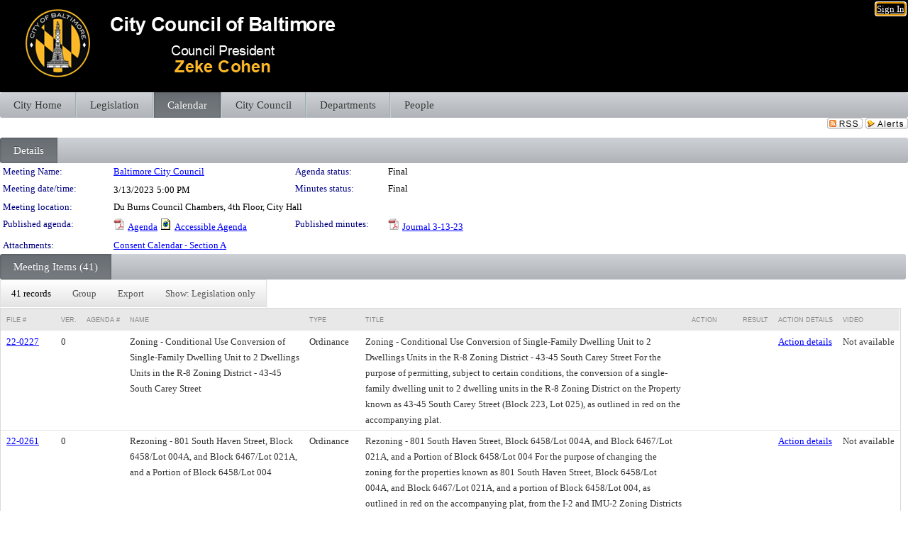

--- FILE ---
content_type: text/html; charset=utf-8
request_url: https://baltimore.legistar.com/MeetingDetail.aspx?ID=1058745&GUID=FE6B75D4-4339-44CC-8452-51C52B34565B&Options=&Search=
body_size: 152492
content:

<!DOCTYPE html PUBLIC "-//W3C//DTD XHTML 1.0 Transitional//EN" "http://www.w3.org/TR/xhtml1/DTD/xhtml1-transitional.dtd">
<html xmlns="http://www.w3.org/1999/xhtml" lang="en">
<head id="ctl00_Head1"><title>
	City of Baltimore - Meeting of Baltimore City Council on 3/13/2023 at 5:00 PM
</title><link href="CalendarControl.css" rel="stylesheet" type="text/css" /><link href="Skins/Tacoma/TabStrip.Tacoma.css" rel="Stylesheet" type="text/css" /><link href="Skins/Tacoma/AccessibilityCommons.css" rel="Stylesheet" type="text/css" />
    <script type="text/JavaScript" src="AccessibilityFocusManagement.js"></script>


    <style>
        .skip-to-content {
            position: absolute;
            color: #0443B0;
            padding: 10px;
            z-index: 100;
            text-decoration: none;
            font-family: "Segoe UI", Arial, Helvetica, sans-serif;
            font-size: 14px;
            margin-top: -71px;
            display: none;
            top: -50px;
            transition: opacity 0.3s ease-in-out, margin-top 0.3s ease-in-out;
        }

        .skip-to-content:focus {
            opacity: 1; 
            margin-top: 0;
            display: block;
            margin-top: 4px;
            width: 150px;
            top: -2px;
            left: 4px;
            position: relative;
        }
    </style>

    <script>
        document.addEventListener('DOMContentLoaded', function() {
            var skipLink = document.querySelector('.skip-to-content');
            document.addEventListener('keydown', function(e) {
                if (e.key === 'Tab') {
                    skipLink.style.display = 'block';
                }
            });
        });
    </script>
    <script>
        function focusMainContent() {
            var mainContent = document.getElementById('mainContent');
            if (mainContent) {
                mainContent.setAttribute('tabindex', '-1');
                mainContent.focus();
            }
        }
    </script>

    <script type="text/javascript" src="./Scripts/jquery-3.6.4.min.js"></script>
    <script type="text/javascript" src="CalendarControl.js" language="javascript"></script>
    <script type="text/javascript">
        var addthis_config = {
            ui_cobrand: "powered by Legistar",
            ui_header_color: "#660000",
            ui_header_background: "#f7eecd",
            ui_508_compliant: true,
            data_track_clickback: true
        }
    </script>
    <script type="text/javascript" src="https://s7.addthis.com/js/300/addthis_widget.js#username=legistarinsite" async="async"></script>
    <script type="text/javascript">
        window.name = "MasterWindow";
        var first = true;
        var first2 = true;
        function OpenTelerikWindow(url) {
            var w = radopen(url, 'RadWindow1');
            w.add_pageLoad(function () {
                focusRadWindow(w);
            });

            if (first) {
                //w.togglePin(); 
                first = false;
            }
        }
        function OpenTelerikWindow2(url) {
            var w = radopen(url, 'RadWindow2')
            if (first2) {
                //w.togglePin(); 
                first2 = false;
            }
        }
    </script>
    <!-- Google tag (gtag.js) -->
    <script async src="https://www.googletagmanager.com/gtag/js?id=G-TTMGN2RHVZ"></script>
    <script>
        window.dataLayer = window.dataLayer || [];
        function gtag() { dataLayer.push(arguments); }
        gtag('js', new Date());

        gtag('config', 'G-TTMGN2RHVZ');
    </script>
    <meta name="author" content="Granicus, Inc." />
    <link href="Skins/Tacoma/Scheduler.Tacoma.css" rel="Stylesheet" type="text/css" />
    <link href="Skins/Tacoma/TabStrip.Tacoma.css" rel="Stylesheet" type="text/css" />
    <link href="Skins/Tacoma/General.Tacoma.css" rel="Stylesheet" type="text/css" />
    <link href="Skins/Tacoma/Grid.Tacoma.css" rel="Stylesheet" type="text/css" />
    <link href="Skins/Tacoma/Calendar.Tacoma.css" rel="Stylesheet" type="text/css" />
    <link href="Skins/Tacoma/Menu.Tacoma.css" rel="Stylesheet" type="text/css" />
    <link href="Skins/Tacoma/General.Tacoma.css" rel="Stylesheet" type="text/css" />
    <link href="Skins/Tacoma/Ajax.Tacoma.css" rel="Stylesheet" type="text/css" />
    <script type="text/JavaScript" src="GridFilter.js"></script> 
 
    <style type="text/css">
    #facebox #eCommentFrame {
        display: block;
    }

        #facebox #eCommentFrame > iframe {
            height: 700px;
            width: 800px;
        }
    </style>
<meta name="format-detection" content="telephone=no" /><link href="Feed.ashx?M=CalendarDetail&amp;ID=1058745&amp;GUID=FE6B75D4-4339-44CC-8452-51C52B34565B&amp;Title=City+of+Baltimore+-+Meeting+of+Baltimore+City+Council+on+3%2f13%2f2023+at+5%3a00+PM" rel="alternate" type="application/rss+xml" title="City of Baltimore - Meeting of Baltimore City Council on 3/13/2023 at 5:00 PM" /><link href="/WebResource.axd?d=HkmiNSkKJcp9zYO7iQ4LQenL3JpSZe2UGKB_Pk4r5YQRuZzPsLMsZzwrSvy9lruIl5GkgwLvHWu67vwJMwKSFxUTlVdL05GtcnLDPfablFs-ZjDTV4SRhTyPSYW1NSg5lG_yG93x297US-_TNEi91A2&amp;t=639011840852826697" type="text/css" rel="stylesheet" class="Telerik_stylesheet" /><link href="/WebResource.axd?d=YC5CfLDjQ10JJvkaSqRudQerIyEr_a5owdE_CM4igJtx4LlIoktrtCUKymKnWIFynIME8YHtbEMi-vE0_fGClkIEX6JFEhlrojd0d1CiBge-pvcBcbTKOGUSxDBeWMt6igasIT8Lqhn6dyPT3rIXd_5MgHX9kEkL7DBPObOyloo1&amp;t=639011840856310927" type="text/css" rel="stylesheet" class="Telerik_stylesheet" /><link href="/WebResource.axd?d=urCACUaUZeT6oPoIZXShbnlgytxq3wMs7tMUnmP4aoFvw0sx5OWFviaAe2ZbWlhhQMX8Mi0FTDYCb8Y-WNvbuSFn44BI8cOyIzL5cbvgqlL7S5R5XTCNn8Q3MetXqXHM0&amp;t=639011840852826697" type="text/css" rel="stylesheet" class="Telerik_stylesheet" /><link href="/WebResource.axd?d=QKX1AO1vX8ebWKfbb4eOTKZ7XgDBItWqLqM672Ig3qQ3HhlG_I-hz_SrjdyOSSXr635e3yq9ulHFcK2kM9nd4YaoR3EZIdjDueENN-Tv2S715C9DxrcbNBHvWPj-Uh8x0&amp;t=639011840852826697" type="text/css" rel="stylesheet" class="Telerik_stylesheet" /><link href="/WebResource.axd?d=GjKgJDYdhIT-G_iOYrgEdH0mHYxuZP7YSIbvK2qyWLg89MmWgPvnlV5cULLYebCPANFBysdIZcz_Nvde4EsRN2OFU5GCSjNGqXswS3bzClo012cBRXmbx2OzjiGLaT86lmH0OC1CGd2Mw5irqZq8LQ2&amp;t=639011840856310927" type="text/css" rel="stylesheet" class="Telerik_stylesheet" /><link href="/WebResource.axd?d=lsHxUYuoKn-ifTgGVgyNZf3eZVw2bqdnrrfBJ8SSWF0J6XTAyGsj2XcoukzmozU2bdmLMxJ7YwvzKl3RXRh794KwnXvNcPwTMFgJz1q2H-NkU9XddzMi2rc7GFYRGxglrSKxgkmfnuvKqK1tihnG7Q2&amp;t=639011840852826697" type="text/css" rel="stylesheet" class="Telerik_stylesheet" /><link href="/WebResource.axd?d=vsKpXOsoEwDUfVug9KOqSmMo0ZYmPmZq9pNuuInW9K8LhCVDiGx-4gStdZMuqyTrdQnKi2y2KGw-JDYkasLPmGPVTN_zZ42kaVpGhkB2gwWbSGRzM94ksIhHXxPA1yg_0&amp;t=639011840852826697" type="text/css" rel="stylesheet" class="Telerik_stylesheet" /><link href="/WebResource.axd?d=JkAB5ka8negpT8ybXEQZMTCYhaOLzYmAYPExETin6xaXGVZBuxyPlqCCb2q-X_sNuC6TY6DAe3CeIhQihNgSy_4GPrX0MMzBDq_cItAM7TN8P-6d8vCwNS8_mO0AizRQ1YE6tgcLhY5qhlgpiyXLhA2&amp;t=639011840856310927" type="text/css" rel="stylesheet" class="Telerik_stylesheet" /><link href="/WebResource.axd?d=Nhf6TpUj19KZ9rhEj2xtdQWB1AE9x3dfjERCbojyAxXP6CcFUcpIuRIjIS_IzCgwDtzHlcE6eqDW_UkCZmMuD4x586LEbaG9IrmDoMtO4sXgHE8h6D9e_UqLYjifNbvG0&amp;t=639011840852826697" type="text/css" rel="stylesheet" class="Telerik_stylesheet" /><link href="/WebResource.axd?d=reNh9l3fkOjqsdpnUE9R_JEYwYWm8LcJyODLpzS_GOIrEOvQ8MN-LekAvWpvwLl3-DbqlgZve7nQ6c7G86ZlwqdRkQHxIEEq7Xgfu0nrE0E83Kw-8UuoMrZkQqkIl1anTbUMui7za0Wn7wa9oFz35A2&amp;t=639011840856310927" type="text/css" rel="stylesheet" class="Telerik_stylesheet" /></head>
<body id="ctl00_body1" style="margin: 0px; border: 0px;">
    <div id="globalTooltip" class="custom-tooltip"></div>
    <a href="#mainContent" class="skip-to-content" onclick="focusMainContent()">Skip to main content</a>
    <form name="aspnetForm" method="post" action="./MeetingDetail.aspx?ID=1058745&amp;GUID=FE6B75D4-4339-44CC-8452-51C52B34565B&amp;Options=&amp;Search=" id="aspnetForm" style="direction:ltr;">
<div>
<input type="hidden" name="ctl00_RadScriptManager1_TSM" id="ctl00_RadScriptManager1_TSM" value="" />
<input type="hidden" name="__EVENTTARGET" id="__EVENTTARGET" value="" />
<input type="hidden" name="__EVENTARGUMENT" id="__EVENTARGUMENT" value="" />
<input type="hidden" name="__VIEWSTATE" id="__VIEWSTATE" value="6STZrNnLttBj+ZiVH7dfSbCyF119h7BD0bf+73VuIbom/mECvZZ0stuJpU/kdvWnsDM8RR4vYW12dmbHFPJeMXDP87SFzkwpg+9s4X5oJ1QCV55JsXV2dyI1qoU7o/CtQm24tOrOBnS/UzpvoKzsK9h0OVMZ3vi+/SHsIC7PgBxLYGqSHdzFUGvyrXMNy1afX4x9UmP/7RuHYfiS2eZyVG7/jfIYa+uJPhxDguUGBlsbabpW0F1+B0ox8Hn1Xg0DUmSAHuBkpTPmwE4qnm6VjzzSVRbrPe6XAMahBfZl3EO1Cf4zXZgekcxgxiuNI9G28Pb+uY/aiFcLSV1YNTPedAi7a33gqpDiEQ7hLA2JYPqhwtCyXvsxUrPytowgJHLVCuO5U0w5FAh0eAhVcG1//9L8qKvUda5vmY1h8MkI81MVg+PM3VLuANkFo2A8w4nUBzpjBNC/bqP5ncD4bLyyRTqWzU8zD6PRYp/4HxIXbXdtU07OYQlUt9z671WryMS80VIGhRhMy3AMK46OrukQPFVoalSuxRPwnnc04s6j534HSeh4ZzX82HBr3kBeC8Lu28W21dF7ZTk/pTXHFgnF7AHZQcVGPB78lBE3BrV7aXXVFEb5qk9EQEL0MKJHwAkC5ViUAnd4PtN+C/9epsMX0KrrbEEqKCQEre7EoQjmaf1WQ2pMxFUsE/cfB4yDw5SJ/[base64]/gVQ24mc8xNw7XrpqOOE4w3tH77d9fwCYi128maVz0n2j/GaixwBpnGH3yQZjO7CSMEsiiIEny8u7agFW+OIjlDOFKr3vlG7Ny3hoLwz63mi7r2AzvHkBzys9nYaSd866CM8vjHo3rOXoAWFNnfjaQLfxOwzX+S5PFi1Bk/Vtd4/8sa8t1P7kexYuzFa6Ahl5FHWQdLHCYoVk/PjybipFUaoFQEm44ZQ/ASFAsrhZxcUDRV0vAhSJmyjif0Gszd0o8cIMDrBgDJsPuwa4WH0HkwmXVW6+sne1BO26IZhlMq8ayEPD/BU1Tq0TxEMFFD3/6Voq++hV2KbplTsBxufhA+0nScEZn/+GANZ5OOxPyfi5k0dfhgirtmATZMWNN4vuFPv+6HZa8gbf+9gwLaB6h5+tKbdkg4hfNkIRqPT1n62XiN4DHTmZ8zRFkvupRATafwJst0UbiUA2EU+osbtEVUj5UA+UdP2U61kmtAI9CYICtRbWQAXlZfA4/[base64]/8NLh7oBitUTuB+SQgJn8tN9Dw1Ohm0F7BDzKkTqGUYC6oub+s5xI3uR0tV/1pWfcEK87qgJOfuq9/HEgHGs6LQbRhdKGISs+VICj5SNjn1awkbGB8GUdLy/4SeG2q5DNlJVeAwdf0To11EjmaREjaP53rvJSMOEn5TOaR7fHmbM3dREsIStkfPwo2yCNfr2EEk2TvBlRRQp8xzznsV892I3UpjXHt+zuU45i+yEfSIo/QjVF6ltSmBCAGucLgcv4kuXkREJex9+rSLH8gmx5DKx9XYxe9fuG1pyobr4mTIwjPQ/wUq+w1gy2FZv+kgiFdjzCbKUZNS4TEpTyqwRc/o0w4E1G5/ssIEx6icPvy0t/nM+TpNgT8jzfbfhA9MuYT5wKkbXOoKBkfFb9UlNS8hjF6iFgDqJHK29KttQ2zcK46u2j2qmoGzDTDTXm01mSdxC3/hwtP433cV7WQMbV/jX6JjmYccZspVn4O64SSbTfH5znCdVm6ExPSCb97hEuiHsfeII+2VtgAp2eKIOnXgH/X2JhHQX9rGVzn9UgnZ6lU45e2i6oBJh9SxaHrPMoFYhOohchzkVCLMqp++jd3bKFcuPuFeWq0qTBtfMwdvyQcnT2Y5BTk4gcT04RKkJL6LSYc3MLibmPbMuBCwOYQ+dHsEmDveNj/LCsMheH7b7cyguPqPo1/[base64]/yiUvDncMN4v1KMHyX7jYZrRAX/71o1m5XQCUYJ+4Z47KxwahQtLIMP7l4ALz1WXFeKlQTchRJLCwym9k2kjQnUz91R2WpnylBDVaJFrkBJynr0hg13e+r0r/RupTVoA39/H3Ap+V57nR0CdZy6nDSw/GZHTVKPAxY1MQfjIp0d6kH8JtuPFYBSFKvPlJ/5mOyvt5oQjrqi/twxuJO73UrHTpZaTqeZtBJv0PK8EC8sV+Rc1cTyCEokrR/t+7Yb4YXz7CLVsF6XAv3z7Si2PUoB+ZJ8v8y2TgKzJ6Se+ybUboxFDt48f1QZAuK63PNwtFcloDNlbop55cvFJYMgm4oxLjEx1Dxg//dFNAwfeQjEqXcOOxb4VTSsOBZdqKnBrOcuTejiTvBDwL3HofYYURM2oKafkoRnDS1+dYY0kurmUGVl4rt/KzDjnMapoz1C1m7RvTt8fLowQ5FfIPwdhjgHSj7kPqeF8TC2/eWnmSy4btkHt/gGunUZxopwXHMHUcSWs/Ms7bENmx9/1MGi+A09glm0CeEAx2GDIJGmAKwzwDIICjCrHRwxcKIkEyby107EnYcY5vRCV5iQK+nwceCwCga6KHdjGgZIxjk9UIWMdqFjH2Jh9l8sWE+kbtBtqCJ+ElnmzEq4+T/o9UFrrtdB3yNKjHtAeT3LsvNNh7k3Dk+4gk7Q4iNfdUu5zM07y9CDJuA4/DR+bjF9ELb8N7zrFHSKE0fK+wkZw0mjUx/wRJ6MpeFbgYQXWs96l0h4jgvkS1j7f1JH/Me62i5xrMER+A9WRYcaYZHRQkMRml/Pk766O+A9svSGeTUTRA8Wna1H5KqIjD2zDg0eZHy+iGJ3maMg2E0nhJroEQtYFJDi2Qw4LY0W7wHlXC4D/cssBVrC3gh5NIrjWX7mPd8n1pPaY1LHuJd9Ni2fHymmipuHojnOplCOIzg5Lc9wMJH6bzjc+DpVFDweRvYQIxV5ay4ohL5xTMM6eu3A1gSwAqLPjDuF96wAuCXfBkmvE+Tlp65r/ZgylLkU+bOPSRkh/f6GbifwY6IPb7OR7lg4bvFOs0MPi3Pf+TyI6M2RhdqR2L6l09JlRykvSojQceUUQt0sPcuQ7AzsDbdqcUK9/J8pQSfDxASoqEfiUipgj5EpP7Kdzw7f/zklaH/0zFLDvcn+f9EeRKtNGDG0o/nTivpGxK3GvdSNMzRfaER4gohNcblfrH1kqbnZXZLgDVkeOQeY3P/vO2aWZ7vsPBmgi7OdKL+/V4xJobqaZSa/nidj8ZNWFALbEU8m4cyORk6yM4/4EVwxmUpi0IHzyz6gHJNJinNVtYD7Sl/mYP0SEu2/uAWTCcNqFrjTTEC3t/vxRhhzRTA+ncYkdqtPC2QDproiCv0aTpNebu/lquFzhiWOeVKZw4NYBu2Z9xw1s3yFbMCHiU5jlTCMKamGMO7qBHgBPnD7FKQvZRnbaesStbF8kuPtuG6TxKPw+epJ9g2DpYMkqRo0MrmKlU0N3ZQD4NCX55Cto+x2DUV2dDFPXZ7cyCLUaPEsPVK7B7D9Xwar39LQyKKIU+Ans4tbqjWojjeRuc9SDiaC4vT/xx1XHivJKJnlGxNji06IUUwou8htd/7wLSQpsTsOCtmzWc7e6ST6YeJOeJJunVIugRhk++CQnr535syIQjUO9uQrqX0Izs3GOeoReuxkuP8eHnYTMckt8FOrBfuTVxUbdPmH0Fn6ah6nEoGNJB/1M2CLDi85MCoeFVJh5J2fdr3ADKT4dWp4cuusd/VqMXWgCbEq/hMD3IJaGMtYZ4bVGSwtnT7Bzq4mI2T9XxRaoLCW2jfN5bPmxpsyMMe2RtlC/d1hd+v3Wmc3zPJL9S52Vbg67UAACy1CTEBY+A30sZtGD7AZe0GFPRRT/pHRFhwFOVKjLAUe3ihUe2X3HrpBO+Y1YqNvJle5Nt51ENejwhZyEmcHbCQuAG2jBRypHt/2XLxaQ7uElEWhK+1Tyv9GWqSa+bsUhQc9E4vxz5ZbMfiOnbkfU8hQ2MJX8xdCfqqA68JdW022edTyUxmUj+ExBmAEqBtZZb+bmkSuofLGAUEA4lwVexzTwjF+S9/p70V/RwOE2sVLSJOL1s0rhMn3m1g/fddk2KQipBmiyy5W+ySliqgDeSJtti70Skdh5YJrDI62vC3In2H1Shx8r0KjYbcSIlwmYpOxpOCgG8J+zPqJgNLed0UAmDhlQZL7lZg523A7tXGSWnrwzGGi8ahcoM1GZcvDx7aqb83gKqcyC+s/z2HUpYPT4h3aTDIX7nEjD5qJqvZegjwxM3qItfT2d6xTzuOvo/u7mtodEEo9ttC9+7KvcjUYOqdXQS+DYfUYjIHNTTyWHJ3vyDRdyM9zrsLCyGxAVxTtTlV7lSsPstLCr/CZ3WGblkDn2j/qFYIf+GPWG6i5oQUNUa0ygvZa6dX1h9Wpe1iLLLAAV4nmnMTzcPpyFa6cIStlvLoJyWxa9m8XKmePI+FdjckOIpvYk/KURZ3qAyCj3mpj8JPbeW/XHrPHIClda4foh/uS/XCzJ1xN5ZqMzo22GNMxlH+Fi5no5vyZ+bmIAeM7SWr/LYXSdZuADyBjMBf2zadhGxH8HrLOdNfMnt9ed+SGQ8F9PzqorvqA8tNvh00gT7Xf+SccTRgOzcbrnn0aTO02RDZTyOLitWuRyULIE1ObsyHfuzmDjtTNsepZGB4BvjTHBH70mX+kDnrEYzFQdBVV6zAk9M5EyDyj8LIS/wWaLMX1prNvkz78FeHqUCNPVPwI7yMYRz8a3q37PKYjzR0n8mslh+yFNLASgt1BeSNiUnL2195UCRcsFg5DEvQYiZTpxCHY5cBAE6LpN7Flr/5BZsPTYeveJv71dDHL8RMf7mt+j1pPoCxYE/928NI/bg7GolDUOnlghJk6ZLVf73ENjGPoXX4m0Fv6yeF2KGPQQj/DP5FsvpSOyUB1yLaNg0rVDbIq+j+JR78s9T4cnVKGIKjQHwX+KXLmgla9aaM26GA3HKN6Oodp/d1/Bs3MG6TVvIl8+/1VrIwe5fLR/1NNnwks98r/fFfgC5GxbeGcNFpGB+BH6cxEIr770lb046SGJo24SKy0K7yx8zf2Rj3Au2d8YDEoosoENPTMjryvWl5FmJjbcNrRV0mDNi8TNaF05kceySXVVF9ErmJl6djNfABDRXIeW6Y82+vY3hjin1SeB0VHDLmKkW4TcuGDORAV55LDcbtaWNB/MlQDfBgYyE7etwEz6hzrxwZT31GesJw39k3LouCwkqYtL0ZQ+oRO4+9vj0I+v95kKhhurGbghSwI7rcw071+50JoPpHGw2wVXjyLZbYf4UY6151VpztC3cRpQhv0tWEhaKLkf3Qy0bvQzP3ITV/kR0kNOpQXWxDveb794DNsJo9Wyc4cvk33nxtx525E/AvOPvmDYcGIt0yG4VZ1NnGb0rUmajFJlV+PzK6yWAxOE+QvqegFTKIb9/5j6JVL8bmxwK/5f9AwSDi3OHEZZaOBMwR9ol9nCycDwuRTwj5Qq7HtBlzu8kSbl94Rr7sdaW4IdnHZDVwHIIqc+UNcnVqMXs5NC9HPTiDVRFMS+omaWnqLbnY6XJLfDcz5dblyQxo/Wcb10cAiusTaydavphVRYpbp4UWpDTArqiYR6if7QDFSpDte5I5TdQfJ91/+7Q8tIyLa07pkAfocgmUz3ftj7xFOaq1dlYbPKUG7nxYbBLFW0TYxsthXfsL3tveGoWG93hrGAC6P+2AxuDa9zNOqsbEbWIWExPLHEycrACtw5zdpeXTBa1FGnqMhTUNntRyahMPy8vY0huzOfmsjCidYXzYN9cRz+7tZIyg7H/Hw939dTkKGlLcIlwnIWOMd1B3LEAOEAH9P5njLzVpCZ2qL0hmUV314nNMp244rtB4DrRmVi4fjJ8cX8HDZZMahZ89lWrgHcbJGKGhISqaJi/yexeKbjj/dbQlre5/uvIF1IWP/UD3FwPRqCfcLw7rXc9ks+tcvhB/aETH6Pn1pzGULJfCBeLwczhAjinUTgwbxIH+iTUoXq1B5BtAB8GDtjFu+ffNSFgE3HQvLnCiN4R4l0/D9Xzffn1ZdlV2Oj1/ZcPhIJ9G798c0xv+C5HLMnKny2Tm3jhF2jOQddJ1Ef3703bo0P8RFja9WWRVySuTHEKHwzPtIZXo28pKXGTMQEqvLBtJ4H/5Y+n6UtQfdGPiFjlmuCrj4+2n43kArswf1czKO778la+iSd4Xyk3HI0evH6zaN6jEn/rXI9UOfGHF6W8VWBJ5yvpj9zqbxAtKwetbKkwy0+20mTtxLXjWJq12J7zxeaE4AqS9fBko0lQG95iajVyGToeC4PBC4DfJ8A+CHalz3VU2MldtXAhq5hZA7zUf8GjTi1xYjQ1rOXZYmQ1AhZO/W2SdH1QWprYEYBFuvUYz9nu+az8DjOn4sNXRMNNmbMz7bCnDikPSEhlKs1n2ZFp3+uPHVNHBZRSrk4axthyuKBIdCFOiRXrjsCZeC4Se4NnrxotuMjV5KqgKVPcyiWsjhcWCa9oDnd0h4bAGjxVclBAD4SQV/zUKlsutOFdHHbKLgVE0LjNz2q7o83vpTUT2xJ/LT+a/lI9yeFnlb5H6VR3IEP0nuxDG/5P65IUhpuU1bfylfKcoY/[base64]/[base64]/ZLWDeFDMM12NNHrmubB/RZNxKN603gCWQ6Y2BSzss7B69Sx0LbYgZtYazdzJtkHWfN/DHDfq7hzbTi0hX4CaU/cKekZLM83m7c5FJb0/yh7zocd0ScjxK1WopTNIJLpdtaBxqmEjVJx1cU7040dDsnkIViI7Uu9uZSSLaLyOOJuS1LgC9jIYSRgZtgNawJFZCpV6tPQhiufNmaTyI/ATW/QARXeDNcnVPjEcjBiR11TgOrmhfNYn16pdX785O4+uRVcNyp79owWNdfr0IKN1ePjXg95o/fW/y5Ogz7lihMNcmV6PiOoMYATOrMdT2ftpTIe0mTATEly4931bQZkRxNw0/raHTm/xA31awgierpaYXQ8JV7g39gHy4gK8Pe1fyou1xDmo7NkZaumUSzt/ue8ukhkspTj/Rq6VSHqbwQx/U7KK7mLcaAxlJKfZVJN/jfQTawu0fidxoyPS/[base64]/5YpBVSWmoWWQ61cUNLej10/ljKvcjrsIhCMSp0pa3HsXt1xXNU3wlQt5nh0JyJUrMaD4OMK5HKSmdNCohHRAT3fLEbyNU6JE2syewz7TyHUGG/+VpLgu2DFFzPPrLXTgYBPd+e5i+JwxfSJijYzB15BeJrZd6+DL4S4vS+G0n4KIHhsqw+n5biUUR1b+frp0QWXGo4iNoxZQQAxP7JKrEkM+CMNXOXKX84mQyOaqH5jPf9m4eKWzmDZQ629PG88HlTKrja6CslQx1GRwL4G07CKI475cqjOodB/Es2YcV2Ee7l0A+5eEthydP3JMaqcuAoHxxIUPUhO5o7EODs3LY8JtaAR9LELO+QFKz+mzdOiEkpGq01sKbePxSyOJBnJQbi1KOrWODksRjVCOEIpILfigpXxlxbnK0LyjFmUmewMb8PY2SdJjEEhmUXNoVJt64MvtlVXzcEv0wGKgJawg/UvTXOliR8Ni9pYp8aaKY8BOqmdODihb6lgxCpJaggz4Bp3P5DVdJi+0ZUiD7bTS9Vl0FL7Y3DntfLBHlq3fXC/zLhvIeKE9OqQVrdK0E0++w5vvqI50517/o9kl/ahIZC+Njb2furTuyJkgov3M03lz2j/[base64]/rGaTYpu5XKsLLz/Oc1kGeXc84f2DwSgrzjU7/CgIaAyo8RKOuO2e82JJ/EX1i03UTpOrRqyjoaLEba862TwZifmoRwPrxxNJvqm4N2560zfQwM0iPp+mg+d9PIuDVTtJQ02oNrO9cgByDGpoxiedrbl0CwKvttWDsUwp4DVdetpnAO70pEBquk55Fbn2n5xG6g9fu3+AngJLOU1ubswMXi9gmGBJ/ahGrEnr7Ag2y16Gu/0dy8atMqUaPg74E8xV+Od1W/IFSbg1WgO7FNzZ89yxI50q0J8k7itzX0NERPKClRaVEWD/7ATMd8bO6UeuCdNGdtQxle8/MTKEymX4SWTp7lN3i7Yr8VjGA0DjhQFmfEmqFRjt3dP1Qj5qEy78wyBSQTSH676MCr/azl5A7wPYo70l4iGzGQFtv96XPjklX3FeCG/l6IQo9zfUjRiFzsPhrWtwYTdMaFrcnRCBKotOCe4NaduZGzflv+9uWxxxKaIsld4CD9qKJ+vhhRSt8RQ1CEcYlf8t9OPr80ymg3+GwlKkasCZIyflYMhd8im2Rfr51glgwT0XVuC8YBA7pQqEWOVVv6GZ8ASx+NFs/qNpHBDJqe4vp2LHKKEYaqGR2/mnohFD/2Lw5Wq/T6/8S+QRizKe7peUQawQnytDh0wh/X6b4kzEJ50YKrUTH/31wHltVyximslumtgkuvm4TM1IwiQktfqtrV6Z04DvrdlPPypcPuVbXYCW+KeFB2yS7zIgWa/HHQWPVDcKHQz8k7C4mmYtMIRXMN99kvyJ9aoli25XycU2IMVlQ8oY8pgC4PJOz9q6u17IafSyH51QDUB0YEo2+EPSjJIGSz2rBkbFyy/w1Ewf6ASRvDj/C4r/[base64]/RpmYKqjX7MVbpkL7NJS02vTOcFAjPny0kU3FZP4n+gy3rZOsciXvi+JwUFd8Ecy1mV1ZUASugkUwHV/zyHEgULj5e4kDYAzxpNe/3EV0/zonr6R3vxmDdXfXkldeGqyWHcX2+1BhronCfrwzwhD4fUNk174Re+qXRKVXTKuGiCv+Hceyah6/TlYCAeyjM9Z5kWSNPkXtxznEMh1Gv1tdOLop+Hk9keTcA/pdi5wox46jnuF/c7+MDu4iHJxR+p4lj2u0SVCpC9nN5dx43qoQ/R4WPh4hq+5JU+fME3+NOE0pVYUpXIH1sQfYvIOYD0cIJxkVkS6rccZSIIpsmIA758IykeM6CU7ZvfSJD0CFkSPBSbBTW1wpjcYLBUgfmyOM+j4QGOCCR7YkDlZ6KqCYcByzUa9gb7GkqgeKaNhpd/8UdC07wFLRtKZHAsNz7biBATuKsY4crWBMV9oEFU8sZzoCEzxgiDsxG9nqC4nRbJXZ8U6GCMM3fwsmtx9grnLmMtpuYIP4s6OLoU9sQfij716VfOLAsuphgnN3YwdW/m0M7juKaxCyXjHNpMR8l1cp7oOrDuyUVc2FzRtALlGVkldjcWo3fS7rHLrhR8Km+SZMeOuuRsLx0qTJvhalGmEGdjxcq90iIBefeirQ0k8xc9Rnx29leCqmyBIfOCseNduo1N4X4gw8gj4DRh4Hpvm2+TLv/Vl4NXBWVlch82Uoz/9Oamt62jPP6P40okm2w8C6GA9afL/5jxKPbOnU9GZuK10x8KqFNCRKthCW3skv6aAsqNsjE1YWyg2cgmc/2fn6I1OwtHak8gMDZB8UwXHCStG+U6nM5xmDYq4J99QOtYwqzvdJHDk3s8aABbNjGrPalp1oATyDHpQFQghtFLBzlOKpx+2Moonb/oa7+wrA3HZ218hjwZ596S8/+FpoCJN+vRdEjLjeXmrD0etUvCUu4m19RQkbUvF5Jwf+NGx2xEbaNT0mOhCDJFPp42YTJIdfBCj3nwN+buu2sZb0fcnqtvt8NC2Lf/pCBmshyycx/3QXj/nPrxbFMaL8JH35OG8XtxxdFL3m0dfDrIXCvVnwRxCPBcFW5Gaf1CFjdoNPaSwaV7iznMcIvKVHT/nbasaFSMhRWzb5svyCibHAGzsNh5gfYKG3wgSWH/XC5d2eblew+hYrUNxWBzz5uIPKHWboxlzayAHyAeX1bXZ+Lk9MXAzBz16a6fEBgjRnOo/h8EvcjF5b557AtXx26o63eUVN2PR1xHn+VEhKMrB+gfLiTOKQ4XsuodhHTXqW1Gv69SKCY4cBh3Qxub64smPsPGXRhbHIEjAWTpoNubFjXV4Z4qVvlWUBJqQuqNXTb3BzokoYFIikKljq4ptLoYkeZNcuVaGiG9dOqYU9NhggRF1qCPCN2HRlk1pKTxiZoR/8cGFXEkmVnh/K8UrCjdTOPrPdozqjrEBlY/9zpgzt3gacnrBum97nCvNpjeFdgS8qp6Lv3loHXhHRySrDezyn6/NkVE5zka0dxTYkslPASbl92/bx68nOIBH+Iu97QMyUkXWX84Ou4izhuhbK4/hk4FLVyxbuJKe45DCovkllI/3HOOxoINjPzA+jZTPf15594fGrDG3Q0wLlaSdVYvqAX3o2qYUq3+C7OB0XPdo622s09N5x2l6UsnFpr6ca/2v0TpMDByCA0aBwJe2pwRf/oV7RekxOVFkwMaraMSN4QVpyhPcc+7rbDHQi5FvhSRsjjedHRw2nuy53t6JGhXBPAHJCh0LDW64s/UlVX0eCHKc9jBPc/WIbM5g3BQPkqQlybzrqcVBqtGW4UKAiX6bgSdsxZYEhWnXulbfgPsYOTvw7Ywb7buvyzSCh1A+Y+6/2CVo5L1xEQwoU0wLMx73/bEZZB1UpdVYFmq5X6SdxkQ6UBt11SM1Xj9AvMu0ObXAFQ9gXuN98a8JQC1KCbmxTWpVrtEn6mTx5BW0BL91OSAntZ2rleQScXIBExuokPV3FffEjl+ga15Oxdl2xZkkaaQZESvcm5x8BeIgTrO2truuTCsrP/sO9lypmFubV1lj5Cca1woRU0BuQqnfxu9BPqzmGH9Sdh1xOCKGYqt5O/cs5jr/U01U1tAOGDXaHdMco5VKnkiz64T9gqyELniwa8ffB8d4poLh2i1hWRzpN6SkD48TdTiGVJu/LUkIo0xFt+SCDLl6pDQC65IjDKLmovyKj35RJnwBCxLI4n1Vejpt4khWXlhh6EGHquCLKQnSvCLsy3UEMI5MqrB10hGzMZdmfasHua1Pevpy9bBZTkjHpZtVf7Z0HCcpZzV3H5ngIgz9stQsvb7xHK8fXv+uPRaGZejRrojgT1k/FyD5wqhOvBaLv/lVFDZa02HQVYeiALV0sIGVysojSZaqCZTLwzA6J5a31fAHnk2c6Ia7kBkRswyf84qhL2WJfamB/qfEq0XFP0ghMsMUb/NCW2i7r74HitSmX0Tfj+UnFL5acFOjxz97hp6gdR7mQ4cCh5dDm2vEmbxyI4TZCoIyyNDSNiGzMjZ0Lo8anyMZoYzaySqrComm/+C5xxgeagZMLABBS6rMeeOlZtrYuqPI2GcVKBf5W/M1KXXbZ7hsc5/sTCMdOvk7x1pGLrY5xVzhp9OK3LScNdEzgRZkmNiZiwYFTfBknEIHVdixkCPNLj+j/mQ55/oNIJ/rgY7+PUTTUef7aC7nXpDKd0wAxD42Z7S36pSq0ocmWiCuXr1NeF1geLlbaoZlTckylo9TcwNJmVOSomxtZ1qisxFNlHN3bZKBb4Frecjb6jwDTjQnjUnkHskQDTxR5zelVTKv/ddFWfaYDMytLFh6+ZFLUDyMrk+MADJ2CmZEIN0uOLqi5QnON+GNMEk1nN2QLZBIMOtqA2qXwyCGmxVQTKIAVDKVinaT2HxN+xZRT9eXrXHC+xPDNlNxIOeRX0/0JI+U9nPlrpM2vHkpzv3fS+ki8CI+q9gdPQrX9M5yHjJLyAP0cB9PlghsFTOMpNhjuPP0Xer9okNG5mHppX412PqieRikcf/KZShYIDGeNeeNJeYsralUBIjW80WZ2lnV88Rtxf/[base64]/4qrVdml7QgE68bU2h9aQbiwwAJSE6fBZECuqSj9VJADdferNCErUpLuWAhhaKetaTSgRa3mpK6s/bzuArNiNB+GM0SMd8alQnfxfnV7ycZzxJI856gJ5nVzayCTypWHex5+VTqhJmCfeTD8Wmph6vnynUzEVMe3aBUTipgIgRj1ifwoiYSE9sZA6WN4wrDDwrZ6uo4Y7amd4i7ERb0WQQ9mDI6p9ekDPZ5W5yePxee6COeu9ncRIfSh0/cZs9WppvZWByNlx4IS88BZhrPyPohzbwq2vzKkylA6hBu9EG8y4a4fdBIpJ+WHyP1Xe4FQ1fw8GoswjQoyhfWsX5ICfleBa4jUtcRwnXSs7+gAUH+zhbjknQeTSw5GNVVlnUco6yez+MxdxYujYo99PeZq5WvDQ1XwTd6O3U/t9TCe9IdDJU4/cMyWmMRJxgPZ6nv/ghYvbNzswKyO7/l0WVe+1GXvXiYz264nDYwrMDTEmZI8ph8aUUyClP6loCvyHIpbSAVcC68K9WLn/6ccA/lyfNVHWUStapplFZFNryGb6G0Tu7LB37qk8dqwepe4PNQLIz/CffrX8i7ymEmoxP2OMkQdbp3B0OvmVgUjsBTnptWSt42K5vt4fkkEjgoTP3RBsHSYh8Yyn09orcYmGkcZv1/Fjw6SZi8t70xzVwGg+N8PhCekTV2OzVbnoqoYOszYALOH+6jJx/[base64]/zXRGZWKrhCJWzSWCAYICo3vm2pqn3k12QE2u1WQm6qVuUtsA8Z70uct6IpKdH0uNV33jOSGAJRQ9hqwG5w8rLi4qel30fz4yhBfWQHR0tW1iC/6JzN4OjYhplQmmkkeJMq9xx+PpgxdN6KoYfHJdZTHxXWwZen8AMqL9IlmZF/ny21Y3u3/QUk+J/jwHQtOcedv8VZR+AN7oxqpl+2cROPMkLADT1biOWwksjqSqJ/SR8CnFC+0oufSnbXMXJPvfh6ZxSb6VhT8En/VHk4tmYbUuGf1fsVlzckLwkAU9n/N79WYEzDHoDPG/gyKcPIdoqxz2vsN1LIWp13tQvkYVZSGkz8JrTNNCemGLZaPUwhZn+k6f2Kw7GowUqnuyXk2c5G0c3h0QwT7acdLzB+qeXWTmO1CnmedYDtf5QeMCRVT4v7qziON8pXAishoezzNlokWgHQ4AxP5zUNU7115bdYfzAu4RudPwGdP2Xk/IYC9ab5VYTAUgEvSKdS2aEtXDXpJyH5AJwA5/mANIWrZVuUezQGUFd4bFyFkXsKIn9gMpoZMRQWmao7lwXwJFreXVcChWAb0TY9alobbiiMbe0ACMcPg/SNGi3TKnk8CHb+rCiDRqsVU8sMZfNfnex6DT51Udw6Kqf6Rs9wKUrO291bb1zqbxl6uOshvyd92o4Y6I2zkK6OScBm0kDqiwGGgkqUWVu/X+zFwhxOGVbmkI38JnoCUSP6krKixKBMOXGJUT274iHlXfKCTIJnFng9Sst/6dheipxl52MjlPl5U1lhEkwDVjjSLalsM1l0kn6C9ICTUVEut2WawPUXSDk3ROU+NQ59FJSfdlZYx0Le9qFXvR5F9VsUkYOVXEGMPrWeORaG5wIzfa2/FReAweT2dG7pd5HaVkmVMzgo82kx0YbsZjxYI6i8UguWUrUlbNo+rN593B5uorCDR8leSO0DLc4uQJNlQS8gyBf99yj75qDGVLtJzM5kEZeuC1DnCfdmzFKOO7ybuXDPKEpkPZMghrOph8vHgNVAoLia+g/X7rWkUuBHlmSrDWcqH2N2GlFN2qVQEj7R82aaKxFZNYgiBV91F+2q/bLP0usEn7T6Tns0ss6cNZWvJ65wq46E8YncOyjDD3KEQf4+W5c1CVMl/s5hBIFZD8myhCfrnotP4QL6cxCefpv250HIeX3UdD3bjv1hwsJbjl1ti7REXDSaAK+fpCIH/Y34AVE93Wp9e+TDJlcCpm5AOMEx3WkSJf0ABj65I/uMIUqcM9sQxm3Do+Kcj/vuvMmcAwqqkbE9HK/7nhR8qXfG/ClmDA2jmrxbxP6VOyknZMzVP2SpqwIKKe3LuQhKQKPSSY7nNRTgZcopiO3WIQF0PZvRSY8qb2vCI6/A+UWwjz1QljX8e9vuDH/52y9JLMwKYO7NEXimwvcLVlHqSwaxTeSbWje6vSu7hkjM2lzGhNIIw2fK667ooC/E31YP5qPQcpWX2vWx/D0nmdw0rYrU3qkE/[base64]/UJHUPcTMatWc6YcjG2iDugD9FS33rkHwZ+lrhZTrotXhIA3uc4MFkMJNgMk8szYKZN5GJyELdOnJbGTAbaLBzAorKzorJo4+/AGMSEILcaixfmjM2dtDjkymkg8TNO312eORHrxFAxgoqoWIMcfhNgGg9i7gfxlb7erUV1g6A/1O/EO+Kkguoc+yTTV6q0lD96jw/wn6tOxF4o1TlVAKlW53j9Ioo4fO2PatxwWExomc0dhkoXTKTeRy4UkiyRsw/RrGyhqW/TEoj/mEEJ55X+jB0yX47IZ1DLBehSK2Qhfk9KdWMkFFEvJd06TyZzaLfx7v80+UXejf0YNTeRrS1jPLQvJ+XroQ4sJic3kenUUBMCgrT9Y1cPtYkuV7Atxq2gK+e3ZFhvRO71c60fcgtheuGJPG0n9D/NlJLhD99hFaTuuKGIMtbRjOQ/WWf00uw8ABhXwHG83rMNcSc0J3N1wngjPeUV+ez1I3ncTi+9hsrBBau+0B5SaXzXHKc3vOZ6FP2sarkd855kmsNGDuJZ51DfnukPncA/nXqsmalzGLI5T7M/Ks2EGaNTCxfbpRlyIXtukmLPvhcVksY82BmLGdLylY7s46/5PcGM+9z3kjUxjJayBDsPYBkIB7kxEqvXPPCTE+X/0eK8a7nw3zaP3PNBXDDucLTc2xYEbj+Ab8885DEqCfTLKyIFWDSy44R4AGN0Asqz8lG0lffGR4tSCoIER4x9O5Z17Yh6zqFws4RSPmUKaWuO/lp7QnEvTNM8p59EtYYstyHb6Y1c8x76BLjf7go1okrVf2XLKR35gKWtmOQ3lKZ59V+qKoojWn/HrAx6u5P7CjVdiA1jXknskCk0w6GX7TiDXaJgDiJa/9cn7QUUL0W+7zJ5PgGpm0kXop0Nqxvz4d8BIw53r8TFcTdpjKkFhQdgPKO/x61Umrx1c/KW6FjUjVEVZul1QtzgxEUMculWyX4hB4a/WzvXJjLycZddh4eZjFDb663qsFu7t9X9r8iaOmbfJT9hVn2uZCtbMSLKwzCU9jTS5FXS01pAe+Cx5eXGzPnVa1PKuJEFc7KvMN9gxo01XwwiMk6PO1cIifYyEIzI5/5QHkUIdBkvyW3NBERwnweZfWIkz+hUAXiZVgqke1eBo3b4u+yfvAsP/NROFN4MoWrpjCEIrmrtQBAuow0egbXT0lJplN3fdLLtL9f072i7Oof9owN8BOMUX3E49jqlU86RSnsKhnneS6L8sGZhF0FwHnVXckh1jfhPmtjBhA2zAErZmSvxA6Mfja7c0fs/zAB/RmhV/zUqrcYGtDjGlmCqfgBL0xNMtvOzvIw+rYJwOb2dWkZAGE8L4pn0vuG3ESqjwOTT6q/6OjUuXMdewEwz0pHsB/ehy1QTIFKJU0TKzT9KtdAkUhoHvAQuhqscGqj5Mr7WMek4UbeJtoxlwuAdpApnITNS4cBve6zllIVLm3dAfQ2kxB9ntFc8RJ7mio/tDP0eIYUV+XYwnOBxR2H+zMpS0MyClCAsSPlCpxyvb9NsJYMJFEf781UyEbtdFuLzQnItkeR5viY7EE65xBbf1tMgJii1IxPe0XwRPJx3dEgJ3nLjTRhXx6e/iR0szHR0QFZSyB264c8OkJ/1nc6hHasPwGiNI8jGN+MqJu3WKyF+76d72TQI44IRs6L+UG84+RhKvESumeC5tc+kQjOGO1ydv1OsHWtsYGLj6qlnc5pL6rYcpGnpgKXl9+LxcSWIZGY9WfGIFgSlP6mwyc2rRJwdvhSSFMzfrAHRlkTEXtxBG02Ly+TFyv+0ufKmTh9jzt8/y+NW5FwwTJ2BnhWxgX/MjpVzmdbU+87YlITM/fKtjwGpDaMGIIXU88fyhDLvEqekX1eblr04kUgqZIVko6AvjUp5s8C1JWGMgTDaakVADrJSl/KCq/DaQD6j8ZIn1bqjW6pNd7+kKxVVquGB9vVPcdVsgGQKh0P0l9gAZd6UcVz3Cw+O9jaTHq8m2K1ycwDMS8MbbvsghlkxU66CogR0OmrZ/PC2Tdms48hDuUiRGK6E337jb5d4xjXLe44BgaHT9B5PlquDS4MVQjx8c8nyI1dCGQLYPFgpwJh9USBiMmknW9PhEDjr/6CpqSAN0/SZANfuavCmNOsThJc9fls97ZzUsGZbMThbjw6N6m7t782g1oLGHjLnNYlKhutTUjfo07Kh9kS9CBSH8n4sJvHb4TsR+T4+nbHweV2XOlUSiWJXrYdA9ol+gicdVPFdADJVtbWw/Pafn8iDtJAuvJS5DopUR08/8lzA6YxGNW7/4jm5TREhBOKBPXwJrjhvl75Sk0MmyBaejaRSZtMCpQfofVDyLxo222MxBuByTAueZmg98IXbZ8aL0vtsnY9C2uu7Vs7oEpfPzMBuCGGE2oWW9/He3+YeyAIGPT4EZcSRiKjBehu8OCrd6mSB51GpVPU4rowqyB0V3dw2gPXfoChetGl5bapj8qnw3iR0WOCuDvsuvt18BorwkOqxCCvqlqxinybSOC5C0oBH3M6h3KLjhOuCE7zO4z5cRH2jZIN/rNpHhmYdJEqqghRKHaft+Trd1IY88Z3iHee/VFpgX+Ohv1y8u5QHiRdynqjOaPuierUxdeqrLhhj7zZ7lNX/q6/zuwmEa9zsMRGrkWvkCBJ9lNs5kGmP6wpVtcPVkfmF6utAOY8CiL9n5ApjngiJgNUsCLc868tnfNpQ49nQ4hrwPd0iD2O16H5+EneHD/L5gmoAnkIorpq9LzT7Kpv9QI9pvXCssQf0IeldUcnSkifW9Z8lkFI12rIbFzMaYKpL+QW9EiEIKAwKTVDQ9lc7KXinuIF6kN1myan2KSziMlEeGSt1CUI/e4aEbMKJluuLFu64pcCjrnYx4FaiQwhSVbWk6ORydsLnwHqIU2FO5f1irYcnD0l0LNS99wzx26YCZ2X8IGrAbIeBBGSty4v5isovZfhyAkCP2PxYj/QkxCc2YwTzDfd4tPB050dBABfbzQjiDzhIRk1o7qhR9gUWabnh1zFriUQpHMmkdlVc6OrsrW0iHvLgYwayZmYXFmCZ7G7ILm89ZZX3j4edvR2/JyIbtlOTTJktUcPIdtrkDpvzg3fA50yDXR3NvUoEJoIA++fM8UvnZ8s9bGtIofBWGteGV3JVIOy03WgfCTwVnUTPUH9+Ut5iKv72NpfQflbbKEZ8exHLx9hIxe1whXU6CgYyS7MYd4hECKQD56nDX3v5z2ChX9qJcRX6d9Tg+EYTXoaw9OBNFD8OTfSt1dbZTNPN0/KKQ291EQM+1K6rHdzFiA1PD5npi220Jq0rq/sPco9QEoAsAYekIx11PXSzPuEqtltiMY0iNGq/3ZWkpyktrjXedIX2quV5aK2YZZ935W46QewDm0T0RCIlQQntdhKV++3Uq7rkJGkdXccODCNqyggt4i9biWw8yLhr1o8yAgliczKGRRwiLHlFgGn9i0rheYL4tGhBGodCs/gxb+4BWEbdgmXaedT1gpnH86SO1jw8YGVGjkUhQkbIRwFjBpnhX7YtK/b/gD0OpgqUZu6AfA2u1OsLf8NpHiEALe3/2OvgA+dngRFuEdUwbhpsLoSCJp4lltQbGK9yYmtbnNeyi5Q2eDFjzvr2gB2qTIMisghlvjQJcZJf+0TCxmTDAH+D+kf48EWgQrfJOS3sMmk/GVxmXMhDmd82yzsmsmaN5xvA2H/QyEx1Q6v5Lf7RPfxl3CpNCi4yX0VrKFb/w3+yMl2nSx5DlwOAuRFEuzIYjlZnRLGHaPlNs9TwJSYl0uNXlLo0tAf/OBE8d4LlXVpkv7y/q+hc0l5rs9Mzu7L8ItZYhN5zKqeIOuVFc5u9AekdVe5BxSmiKjUr8NpXS5+vt2w6KoILBJJ/1dCEHMYsGZeFx0ImevQIt4uPDygBzW8O1mVsBsYe1hZjPOL8Iuvls2F9nrZCFeAiEB/BnYJF0M8ytBnHFCapWMqNdZxKSDs86LgunVX9cip/Nmths3buZ5JvPxI9FpmJzyHiKMJ8IOEdtSkgCR+c7CLQB0shgyxt9yemmV070hU8o22onWOv+e+jAXEDOKfSMC/lpiVozS9aiQBM86wRCt4tz8crNeS0jxtKbnPCgZGBC+X+Eolo38iCP5y6zH7cnr5Ga4TEovYQxf8CpT+Cesaj6fJSWLgqUzU8iTcITrpTeNqcliSif/JXwyyPQ+nS+4gY52DfCm5ePKAU4HJ45Q26TzOChieZujDbBlUbJcfqB/QNSpmeHAJvP71xjHzcf/GnIuWfKTDb2wyTMNaS8veB/a4HHV8G37rIiqnDEZ3WvERx5Kix5cmHEt2xWpJQm8YxvgRENcGqim69QdLjhiAgZDGK941kKZTDMWlligHZ4zbg/kdCqG9wRNoZHfFOU3+GGrUTgEwjx1hmK3XNvsLLyKDQySnwrrfl4/kcNvOXJjWZvkibDq04BFq/R7IAGkr5D+YDn1CLsD02Ed3eWVkhh/922oDbDTRb0JMX5mP/8rcXfPtVb0lzbhNfwIwfQH0IoYLgvgUl7HZQ/YTqd8spHdTXFifuST4DqeAaCI4i88KSHyGEaAb3CfJl1/N9MbILEpO9S1BOzLzAjVOQPM94zVK6c9ygOqFs4Oogh0KxRKW1hPzrYnShp+P/T10qoBeRcwq4DWcfF1wInidFTaiAuIHYgCN2GpPL6+alz4RcUhfl+G7MDvsGp0ywMDbKZQaf8+sy6ttWHvAa3qQR7c0ud5xYKVqmnk9v1Jp4xVLhm/M9VnXo2XddRM7yrlLn+tlHf5WmgimT1Gl7/H5Fk1wbLZpaZOwkMf1FsNcvbx+OaGbGvqJ2VTsyUPBzJFgzeUbwSk0qKepe9UNK39TIndZQTOxSL3vxZaruTm/bRLj0YuXZ4gCesMWV2MyboT79T7aUix2geRFsyRpzMVmGjHSprjwewAHySyBjRTnu2opFKIU4k+a4eaBwp7Q1H2WTzQnW4ngq7sLL6obgi6sQmsYQgoiWQwbVZx5cOScTNI8hRIUYkNjnyLSS5J9jVDjdHuJhygeV533fsVOvAHaXafEBxoVcll/HuDZ7gx+/AxdhR8poygOoNQGRi4u8YhmfHfw8owmv0uDN/O5YaxVqlQ2gpXc6s3HcNX25Z96Jup7NtLszcJcyTNHMvawjMZhF7yoSPKyjiu/16GyjrNxssCPW1ysJ3ieU9ztKznBar2vb/Pj7jmWCfYUgas36qu5beH1wIebY7LDrvbANRX39r6gIjaYwULhaC3zAJ/akCa/3UR8y3hIu/eaBUS6Y3J0Qopuh3FMpsg+VJS5LHJcb2buuICpITl42s91ZYnJBLWpaNlNGWuJIJ07raYiDNIaNP90uRKy6bdeqI+52+DZA7Sz7L+PrB/N2dvEfW7KNKThn01w26ttLhA1/meGBOm/4HwQg4iyATkty+vAC9wrn5dU4ja23eak4KsQIW7bxQbEhM4E+yp0gw4f6TelLoWeCRS2JU3ZndEbZAL9nPtoiloXw2ySz/cPRTGpEZQlq112QBftMzznteKrRmf5fBUIJrCRFLmID0F43G8+sygbPtARrPuq7ZxFTXmAqcn7VsA/L7pwU2QGIOgvfwuFaZSQk6sW6Nc+XomD86lXBowwphOyLh+OsfWhjIN1o0uhxhdnV7k3RJlMkfVAlLv3WLviYRGoq13ToONPvxfE5Grqwm5ZITDhiDezT2U/Io4vk9YLitutV5NWFNUUeX7vgtGnoBCS2KBCnf5dZzNOpBkfF0YsDpHYX2YdjM7GmZ39HQFqmtWb/Qg8HjkGYWO70I3Or8GSPNG8Rm1rnwPOqsnnPVvxoRZt3TPLx+ewJOk9VDwUDNVnEYMx8tXuULbXT3ukBEvmhvs0r+xofTSaaaoVZzaVXmPcrL0MGr2zLM429ZefveeD4kUz0z2lzXXQpFJ+EWQHXRbWzqRNEOfHH9+ut+SuBi6/mL6CdioIDiv5U1eO+mv3hm1hqYyS/LkcTqYzqMJSmZk8x44K3eQJySYnOXjPE9Ix1wDc9Zou5ODEBusFQ9RYDfsr+iU52FDej59uX3eruzVURp/2+lvs+N6RSSrA+fyFlrv4182YYR6Ja5N+laMQHMN4Z6X7h0XsPkovH2vUzi9pzYFUIrnTwhnQwTky2i/bBmm/Fs244fQxInoDWKQk17dWAbSW364up5nqh3+z6ed4Yk9SHyg9AJ22flB+E8s+fyR8jnIn1lGLmdO7oUgYTDd81qWgc+/dd+C0v+8ARyg4w0b9nx7W17g5QL8Psgh5jefw8rT0OJYbSa/oqoHDpxx+jc7PU5JFyPBvBgeZ11EaRLkHRT8ItreO9Nj1JfUz/GuD0pibwA1lKb4Hk7zyTni2fqlWo6KsVpZ46J/lp3SKAcMdKYOZLVF+IlI3AmuAEuaF2yTXUoW8CrloCYlfnHRxzgjbhhxEbD1diCvKEroO8U0IDOscZ/4Ja5J1pNMmUvjNMUzTTBZOlRbb6OWBYmN/xkcJk5OIL+7hIWo5FqPR4tIvE7x/BzfCoA9A6OpoD6Bh2GPN6mN8B7Q6YXrv4eS6HP+1P4GdMn6UtN9FktoT74x0sRMOOjMRhwj8689MYVtOKKaMwbHKoRoBrpCu+9OKQJWR3tc89gKors9k3PMHZlOp7jN0Dk6dWAz14KMHH/7HhdkwWhqTXUSL8KHI8N5Our/8k+/mdv8UVZUNVhXCeGeY4qv7LRvRxzRul4EgCUOQYEIpKEPpE9ZC+eji2j/pY2TOZ4meiid7l159Pol5khqgN0T+1caQGjuGyN//cSjhQxckRZctgu1WOa8VEExlM6RW1GD/e3LdXGaM1ZGCj5+yvTOHccA7Nhw97nt2vHvEGoaWA0NfQYz++VFBieUJlCc1SrgQvEQ1jLXo6kAA5VcAY8daQg6IwiZre1Jfz3ZcmgH+ONqEC14Yac1GKbhbw+uXsll+ooSUjWZs4dV73qV8BDTozqqn/g9DGhNsrDFWPjZUKVXMGt24AEUTb7ELTrEWRlXLsU6JS0n0Z/tDGAS3Pxvxejy/ufd+SaDU9IC7HLBJcjR7joFuccKBbN7bJ2ydy1MnHrguSGmneoWaO/YJPKRzn8hnIDv7JP3lEIQi29Dh4reS8elPW/JhM/DvJKz3Lakj0dejJm0J31yVQCo0s4Q2njhMclHFbhFoe92O0d82wYJn5bjTMYUq1hfx9Ovr4N7DIx60kGgiqdY5PJoFQhPARN/[base64]/1JgpUtUbE/eh9XJ6WARbfaY6VIMbjSpZIeFRk9OyB0wYO5qEy6wNWME1Ao+gkFczp3kSRbH5t9/RStrGqi4cw0Xq62XSX5bPuOBi5BIm88xga9CFsHahKlIiCCt50auuDEBt9zZkeYdmevI33Ewq2HHvZQdJybAjvOYWCk4bYil8bRh9IDBrNjFQmd/[base64]/pEy3FlYQKTU1+Tu5oosJYidlxgrbsklydycxxIb8tQmgVNiOD0iqoE6DGh/lz5hh5lTInd1hB31ZON8f01eb90WRc29nM6fTaXoCOwH3PyVRBERgUhDnscFKdLEIBvuZhq0A5HcJe+FIBn//uFbFllFUZE10Sh4fm5fhj3xmZL9pG2IFTYvjrewIppPJ9W/NSlhw/LoFUjFLPnIWwv2TuIIco5Ph/wFc3FKkc17OlG7X4xGFV0QNarCgw0X8QT3Yssnn9NIZtHDsB1ibfXHwSLSHEl6lfJLOBDwQ5RdxgLFW2ddMlANjxaDMt87kJ6QYxxw/9SQX9tz6pJI6+oYD5U/KzXHqy/OSyLxaHI7vHpvOAmV+qj+j45TrvSeuIQAVv9117rnHDVMzmjDrl4z4nIPW6Gizxf8uQ34b2GtzLZAOgnu1vRMwPahKeb6n1y3MXVqmApUy3n9JCYWyhkQiw0D3pkMs20Bvt/C8KbzKLHq+aBGj7B9766P4EC4HEw/deMUP3uhuMmAnkFmcLISXRJT265iLj1CM7zy+/y6ck7rKXnQU2IumgWDUHfuz2CUE2FZnHdXAPf6OeTtlp9aKONOa1UIngysEFWmfwat1YoIcY6JBfyR7mkxfSn6rOO5IeRqOuIiYvfVzZ3gxvIGJj2JuyCGF1qAIsakF5TlU15j16UbAI3rYhaxsjwsbHr8GJmL/sYFsrWoGqgECmIywiicdOOosynq538CBiywt8tbAhucSTWztyGU8icdf2us+HDT1eAjrvfZXEmFLUohTCJPEU/17q/ei7Xl5IEIgtp81uZsV1Ut6XXMuZflIkelCa0R8bOMAyB4K2gx7azfYABoiMZxGID5dGJYeIL7ximcH4FjBlG936iriv+ABZ0/kmnqlRNUtZ2omzn/yPNFZ478cNks6URxok+OQDGGllNusUTK5+wlq7/TqGgflJYPxvEJaiK2iPYnbq+CL/4rI29rz1vjPEHLx18jCzHo1XJV0g6cGNX76oLp5aEK1uWtrhNZ0nKpJOuY/heYnfbew+ZViu8NjkJ1LsECzZjNd+OxQ0JseTPHkv/lx6abE5zvBdRr0k9i01RA4C0bbfZhTSfQDA0+3jfwgs+TJYwL4ZlEVU2krxm57UYrvx9LHKALjHvVIwLRpc5ojkQnK0cCGubazYvokitrCEkGJmH4CCAzcAylrLPogeQaPTIxwNWNqnCHiTdZdqK/xlStSQi136fY/rN39izzV9v4SItL2rFOh9O3/SQFSvuLJcuinUmRmDgKf0VX3B8olU+XqYmQasIHVDG2PQO6o6EZiFu/jWe6yWzrbKCjtIAwaR82MDY/6AcJ4d/RQaArJImpu/4jrNYsfc6Dch6elAyferj/Nf9uN1NkP4j/HuZxRSI1CmE3PlC9PCGGjRn0PYwasIt+xdncyVgEFbQx43jDo5uz27jSaXIVSD5hx61DAq3Td47f0n+66S5VgtqLpsLvIVqpDxNHkEYRiIdlyTo341wRiBt+glbFlDwKZPbfwgGFn2S/vQRfSpi7dJ+jquQk5do7bHJDZ6PVzMlDLrWSJn+uJWDrG0dGGisuCBpmXEcpmFJhwWOdF4LnQZ4npkq1Oa4Rz3qIp6hrXskJ/PHDK8fneHKEjGvLZ/hsJPlUqjcnGJgkn+VSeqNq5TdZX4LdOFx89Zokcoc9E0TprZZVUSDVqNVup8UCumQm83O5dpNSfKVDSGUGtM/U1uLEJCJY3SNP54TCBdLmlFVtMcv8DWX8sBZ8XVPTKfLM/9eV73AKYqgNPqjsmXkfcyEkIJOspkKVCd2CBL7wOs5p7PUcP8DhDd1rx4Ft+D+6GZKiTM98oICgvQN36zuu6vqs61khdvYGZG9SJ6AXb7oHolYVCg+esLb29InyO+IOI3//rmqKOWkgkw5nItAXUPAc+A0PyfqoptcocrUc0zw6L4kxtO/Cs+LmelRdz1CaOXg7EV780Uap971dkrBTs2G6HBCNnYt1o22bevTI/6BuCKfEn58MO9KLXjMknUDqHwoRQJ+R1UFdyEHJ/Z/Wryb2FINAxzdtFVwkd6dOVS+u+Rdtss4tbMyFh7wVqPs3zuG2h+g6oToe42fVPncKio8SaY0TL2lywmaS9BNd5XwyrGyi+XRCumFWaaCHZ6cVpuiYz/ottlW3TNz4drHoGW1A03EC8GIzk0ckAwOwJqVStwCrBOhnBNRi+HHBY6+Bbzmwojq3ZHImfwHatm/NDK530xjOyYCHTrtBEVa60nM3FLIH1VoUCWn39Bc9XVMNEigu8bQ18aIgQiIgpjZ2ZGlm1AoMuXJflMmGo8itAnCm0QzU+pI2eQvGlG2QwKgVQj6QgDU6GykM2VrvecdvCDZM3rRyuDcDTef8zIgYSPxxp3/[base64]/8A+kevEHQUPTdHdwik2u/F73JStxdPcLqM5Q04KvhoU1SKXHdFLCI0MS4T4YQSPIW/AoOGQjmZ+bvC8QOsyRXQ2wU7W4EvtXlbI/NqtxkJI7qYoD0dpDCoOIjs89vHKvoc3+H8RXv7B2aZdupjvDta6O/0temkOUTYklGsJA4wjcUPTjHDcwe2QWTjDjJOmk9vZxOIa7+7Hy7PrblFYyH7WB7NRO0LrN67peusWBO72Ju4jSUALSvbl++/MiagTkKuk7GY2IL7zLt80GN+pj03skAjSQDFwpzfUI8lHzaDrKBN6bnIGpYMMh9nE1i2/HTalS0gd5X/GwarXi1p/2OGqGYmuSLtE3uzX3A02UMc9S6l6yKZwjgWCaDeNf+GmYUD9/KvermqnTv5JbHZMb7b0Fnk2wnMva+82B52YscfDq2MCH3oBKgsZPc+Nu4DvqxSx8rGvr2yKZikhxoLihyYdzIK00MOsAfPrxBG60I+pEl0rjZ0CtP4NG1Y6oU/jClw7ptCf6duX05l5F3qUyzAB9hXZF05zali97T07cquYFaut1nZbK2CdXCb+GTzFsEXbnug9kF6mMt8bInhqrD2KDHxRlD9rhsRUxEcemrRDzBovNnjxASDs4/L1ub0oSN2Y437lQZIt56FSky/uAO0XYlxnORypPefnbH+FfqYs9S0/BxZ3zEynG/y5/Yj80cvbPo63MHyv5TMtKX5SkAj9aUTbJSui9FBe2XRoTA8fFRDQjHxmgbemm2fwnfLAxYUwP4a9q3i6Q99a6YgueFP3mNrUXwHO0rOMkfOam3EDPYjy3wt5kL1aQfGZC74CTsv4Zm+NRsAM6Tce3DeSARHeqFBmjyqMKo74HJMaLdKMq0XSup1nHX5/BauEztc6ywSutIF7NCLv/w4cTDlqwbrg8tQn6aVUg6Iu8FZfYQSKNV3oRg5Z3AWQy2vFUKz9OQtcxomgVwIJ6K3Ri5i78bhOWsHn2JRvOF/BJjEbw+ZMlVbkuq61whRxjp1uuO7OjCLTyz/hBY/[base64]/nr+kHRbn7Hx4oPrHfADMt/DO49NUfM5m0axFtcOAs5Ag1C3QzharYz77xORhaNsJ3CUNxS+XnpsW5kEft4K96k2qvDnbgTPL8CbUf3yNaMBYGln8y+QWqe/9ZfgXzv7GOKlmNMl1xcUBckDV9pRwoKzlTTELbxF2aCMUPFuqS2+J1GxT6b0SOZLOihrTUvlb5wljW0B4LxvcfJgaGLCjHOXxt8tDBt5sCb5WQIDxE24nRtulYyFkQi8z12DitbNaqA/[base64]/i45R0zkxhCInz+uQye1hkfpoRDKjk9LxAZxbT3Kvn505vz5AxZJG0zjvTbUkEQmS439+oqswD7GcW7nGZR+CDpGosyqhj3b5Tdm1xNWikuXuKXdCnLB4JfE9og/[base64]/eQVtN7NTc8BHAJFP4Vz6rI/7zZ8FkkXUGoD1/mrIzmU72oA6bubCykIrdcJhPaWCA5SFLxGS7Zq5a5cImUf+fUpMk97NrYDv9+K0x7EHKgOE+9firP+42wrjPjqpm8eqzAnAASphZZTiOEHSyyhG+boWHGLaoMOHQC4jxvS+C6SJaDfYFAmlkh8Ve0JLirL9Fg/xX3FMMeXr2mPbcoEL3toHpUYBgDTMSPKlJNCHlT8bwLUILnWxf3PI43TJxxgFALLrRQgRuvd5YBBNQc6RHu8/awT0n6IH3+TqNI/2rS3vRW9F9ZLsl3c6k5iVA6JWOs5oZ2tgB4W5ndjzyNXc/ciVVu6/N4IhIFFQjZppKBZc7QrcwhsuBFna3D3nzwctmWMHuUijSrFf+7QcWGMNVJpwHdRAeHR4vFl2dQcv2fYDSc9ky5A8DVf0AvzKxhkmZmRewtcLwL+71H6y6+P+cA9KtbtoQXXNRuiSwF5O6R+xMOQMntvcaGWBble/AyXV3awDbEEgFksYWRX7g7rEz/t7mooMZ2uLGRsTezw8EOToAPxj1xF2VNOw8O3sT76CLeLLC7jfcz2ll35NPQXaj6LiCNFgigvS3toojBY7nedES5SuZ9gRJkWT1vy9Wj/GztPZRD5PTGSRHL+tV8hnpagH7B227F0cQUd6N5KIGSCJWOeOW6zSCUredeg3OxIn5nqnh4zBffBKM4VsXxP9L/DR1AmTBAxT8K+9ebYC9RUZq1VvsMGzvOjc+xnc8CEdjKN7qIvmzHfR2Xld2zfctgkDVTPIXmcOjscY1zR3p87ZUHif40EvPnhsfej3INQHLmxBWwCN9jljOaaqW6a7pRQ4b3F42+bd4259NBeX6RwSrvvXB9i+CWPr0OlbKrlAN14PbnWzDG++SkGp7ItzsJM7USGh/6DUZu9q683sOgEm0IZkWmIqhgJg/I/wiUiZbZOdSxC8Soc9Aw3a5lJ3CKD6/wAcClrV43NGC5RI0RjT0Xcq0z0691hS/Ef2j2TVO0Xx+3k9nr419L3nrIoh5p7/+2YXjwAHCyQtEYiQsh6T2PEYeIBofSW6TvTnRjHZWnzfmcKzCf92cGZvMcbl8VkuAHH4b3sknM8bplEeBhJnkqOsxY7I1v8tPHYfAwNX9iE9l57grDqvIjr2jqBCLPnsDdAud8ZLGbNhRc5IRehj7QL9d5/jXDbL5KwrXzF5NibMMTxW6EJwdyQdc5jSL/QDrUcRJAY0Dp5BIkJlOa34Mz8wj06FK/pnLIOwdIigMH5gA1XyRUZugP79pkMUBwwWEWz2k88gAC9d+Hu4qhZI1Ax10B0VHr65iqV8IMVju3caohCTYLtcczbGPlIl2xXbjid2daOyoiD+8eT3gUEXtsx/ftYY6fhaP4OdMRbBQtNXWioYPyEbi+g1uLjmsOKOpNtxk+RdWITdC6GKjej0buSMVNgQa3KrKa4cdI02tL2Jxe/Xiw99rTCD0G6AsdOEBfWCM0WKUEUzPC20riQ9DWzT+JSe2yGAVyTwmy9U/JJtCk44wr1RbJ2y9wa8LPee9R2JgqjZZ3uvwy/VVMAfpsOu0uvpBpKd9rwLcACRY6Yx6RLYLFUqIpvC67zp2AUfZTphgY1ISE39XAcnMiKz24MY/oLZGiViIVwu4/iM6nh9K5PCYKhyK3mZgJWcl/60hL/mD5bznvUdeI2erjZ5hWFIA5Sz6ustrtoCG6MRiVwDJlBsPVdUMi1UyRoYSPMP66JsTFCDEzGw9OojJb8utV8hC7wEuUYGS1UI1Knj15UJOMovayVD9KWGxKXF9svo/lUREURozNYztleFFqYSa1Wv6CZCcBZMIQdK+SZeND9C1z9UJL3NyWZU/kpTjDfMKZdg6UXHtxY25HHx+j2YWTHgGIDrJ254o4/Dk3K3hf7ZTseH+l2KsELiAcdU0dJYfJlS4oElH4Un3IEe6oFibw/opPe2omNGkL+5S+Kq8yAdHOMDwgeaLaq4GjW9IIjkDOfAYPmOujP7VQRHQk32OYg3dczZM7VCMOxMl9Gk56GZT2A4aaL393s+44c0Ew6e5zuN0P7zR9Wd1IR1wX4tCEfGxlsT9gHDO5xpsSL/BtoTuouRMLgKsCV+abD23JBk8pkve5p6kquxnjyHOO8uYV5qL/oCh35NMgTx4shSaXxLw0Zmv1fbeIunhy3vm0r6NV7HmoujYvdLKNfDaXneZ07/WaYPQd4pCDHFq0xSLrXxuzYUIkNqb3ENKvmqBXt/jjS6KqY8C2sZEyN+20sfIA9U701YhthLcKqjg68P4w7Ng+TUaPw68XHQrE+CD8fz/SHDdJT6+2T1X3M/IlDES/qSj+XwjM6tBdTu+tzF3kPu1NT4nAvvDaXNNECigq/S6bvb7HqgnowM3Q2pE1iBkaOrKy+gD0KDd3eQoTzB6YtvkaYjXqryjfzr3Nldp368udXkwjLrnid87634QLLjv8hoPVQRIn49uzZh9JzJCiQdDDWgC+Eg+Djc1/P15IjP4y4TWhWkq9zYdYaVBMiwdxuMASWKdaF+Y6E5sM0kEs5BmbI9341NfKY6tDBQ0NG2LPznxYAN8f1ozzqJb5clLgDOWq5HvcKqbiq1fdA5Eo/LNh27Z6ioe7BRmjdCZkbMmJavPi6psbHD2HX/gMCQqlwz5USTW5LXOG3H1HnLfXlRrf4Q7ZIA6iefOt7tLL6UM5PNv72GU83O2dLC7GV7o5wkfa/TFmCEcfy3J/l+oc03NOsvG7A9GiWRedN0IWHznj9WHej6GjEqzG/9bccpsINv/QgvGtvSOvZ/cDff+5zu0eapZJkLfP+mFr0XBsuvJTetZMweyeDGRFwSxhqNJ/JRu7dxZGVsiVTXwqW2XTL78hXwtbhFqAOrC8aEHeM8yfsStKQhmr5oX9vqYktOSFe2c3DpCLxDxXMsggy83jlSLFVDTRXAWVA77nLrMXDUjy0YO8EYxp1ejQdAhTH5m9+a8PW9i7PqxujftDOP4aKnYH6ytzLHyh4igT80pXkphomYzB4tA22jaYcMxNHjZSkYD6S/X6H9tFkveJJVt+pLCz9yB94G1fy7RrevO/8CmFHAn0CUCa621FtDFg+eUcojLOFXi+2LpDniSM76yy6ccBZQYUPqdiLfN1Lk070BtyNkkg5kVgj/jHHJf0B1lMZZpGCIoD6rVoeCoO+4RcF0iETwDV9OTbeiFxph2jglkDHY86Vzstl1NlZ+lc+m19n2QSk/yWlEpGi/[base64]/zYA1Igff99az9bWVcpS/XApFbRf6hRGVrOA4ZXIZlgp2U5bMKEu/uXADd/vdHjr+3IsPcO4TghlBxRyGY/e0OZVrE2BMiI3kU6tEdricygKgxc6hWPtkphjcWuL8WOUOkDxGybU0ge9QekG5mO5EG/vecV0b1e/Ah2cSA8fzRt6dvYMx/cd5q6wRx83aTcNniHZxIxQCN3+VzKDaR6L3FFdxwfl0ziF3OeKi5UZommbjADZx7sNku1hSZjcrRnU/mG3gvxMucgDItzjKqWGzYMN146cXyadAs1Gim+RP7vlXwrrrgCIl82HIOs+ak6izDrGsMWXKrvDSXaUIh20h27jKxm/BbG2yEIlU+fCX/57lAijkM0dtAiSnzC6s8LIdoz1+AaEU8ucaOcqZxKPMeIIIutj/O/JwpsZMmm9TGU+x1GsqNVHMhAwYLQiDcdW1F/cEByVCYDfvrwP55Dwom2U3lVoROUBULSlXpI+cGdCaghxOmf7zBBFGUQjMGiGuwvqJw56UyuK2n6KwghMMeKM2b+0zboAR7yEBgWXNQH2ezWWvila2Km/+u63Z3uiVz9k3WqavPSEBplHt5ovJVUFtGicYq24vQIrcdV3EAOgv+dTSKRqOQnLsNN3bdI3yW2db/jLLz8aetrffYQTeirOfXpAM79VMq1kArSs61nMHYwmTTbidJGpaiHdnoINasvZvCKee6BNmrQ1nwv9P99xzdqsV+rEZGBf/MBNdObATQEWpvA9wi5ASmHuLeLTbP/Lv3DzM/Ar1xaKZ6pCvdB9FVrnUUr9gzRx8sY+X2kkap2HO8slKd/8oBD3JoEMJKcDVk54KaUyWW++4sVZSf+c12iJxI8EJFCe/zodvwVxKz9gXPZDyjG39J8j0arceXI7qjl6flN8bC7sw320++cgaRtsJbizVnZXSXBEQUou3LoFhfRwT30E/ZTvzRuYSH9HX1t+ZsXNo30hN3H1++w3ulwEto6SyPicc+3fLtkUaocAlF3f8PmEcttx86jwsns0jFNq43iew3oVpRmKYwo+D0FGmSwasBda/6savS7ZQzAJsYaUiRqbNR+32GtNxjrth+i4SkqKWO7QgmeREp+JnQypj9MErsjpNA9KhdxqCS9yYbe+1Ssm5xQFqlqKhFuRYOh02SKdDcNvbGcgk5hWP/Hn4thuQ4OM0KEu1EeXO0Y7KG9WPtAhVgX+K8tZsIBW2wYzdwvCHw92DkTaIlpqLBUOvINRt4za+KFTIzcO9lJ9pRLU/Nsn8QF4p8oOzV7lF2puSD0Xp+ed7/mKphImeU5kwPBbW8axfmHTGu4wz8AfekoyWbBy33UTfWaGwhKSL+TVYWRUcvxdhRpD8Z85RK0jySvdNm36OLxPmYSRZ8sA7akCyLfafH93bwM+L+P0qIsgb9XyrPh8f9KaUJ3zxzlAajCo+JpgNCybZ6/35tGSNnhDxTmse+D5LZj1xaqcJLIyMZ4Z2mdXa+zLkWQstBwQS7Jbv7Ay33TwJRnVnjbNyPw6J+/4qiq5lPKppAYXH4y0pgI/h9SFR2TDHjhbiRszB7EnIRGRSWVg2BuZTyppm/0xwda8zHp6l/ZSpiFzKN/omh/nnNVpIvb/lbUIajgy9WtBBdWfR3jMRL9Z1pjfHs21JvQYjHHF3ifPcxatjohe6fvxTk4Ux9/ZxiMVFKGAfvQa6PMyT6ghrQ5qvGvLAwBG/EdZZr5GsNqLSym4Iw/epB65njdLpxLR7mj1l//Kyq+IgI52R8RDxiOwE8DtLkn048tGDHP9JeCI/YQ/NY5mNbixqx5k7zrNIZOwujSK5CmbUlwrqmEtsN95jzLxndeSCu6aU6eMxGDX9R/KDvIP8PqaItn3F5vWT2WZU8azA+95Hm+sYaR2cwS05o9/1vr7udBpvoyxyW/ax998dJb0XZfLaQgsL1HTCC3U/hn29P+dmUJUq1BOj1e6H7rMMxo1DhdYpHnW/hAmYbCQRagae7IEAb23HaFWuoSzpNV0Lyo1s2lKr0R3MwS0yrV7P9zZ9yBWKFrlBGgEGZ9K39ts/d2Rda2bSDmAy4qXj7raKTzsQYv9WZE6juFCkyO/m9O3Bfl4jCHEuVhvVfKPDzouO1BmDjVU1z30M6ZHqrrEL1u3TObBmmBtjK65zzHTTH11GlXz77rLcqppyHu1eFU/5YIL6AUvD2UuKLYuvxoRSBs2FP+AUWFtNBvj3sK1uC8mSEIOzK0Zajk1DILcDpd5CVFf3IdE53SVmCEZtGKKcqCNgcdwE4QUJfyhpErLPcqcWP8iQBzYMhj1WpTfdZooiwvdttMcpTsiPixy6Q7O8qWfWCn4L+E+p3Zu+HrAdcT/wA6fC37ErNceLGFFppyjMcGoGKkj1+cHJ9b+imCFetZzSFjYR6AD54AvC/Cy6rMgKG7YuPQRtBCr4RPoV9NhdmTl8JqqteADRSDrC5E4GPoV7xIyt0dqc8s+3gMxusNUqOXn8Oqpel4ms/YEY0OhRHy12sfSUDXHzVffpJczme0ued7sK49XeDIo9UlTQLWAB3RpngeAarV/PFxJbkafWO1V7w+ftUt6M5omq5gjddtNKN8grw5oWM5C12QzV/tHsZS3YA0pobg2/CtXMwshhUce4GXOTMvUkXuevieNQq1iz7Yb/Y3KYBLqWG/XlfzfjT85sb+1i3WH3mEHN4r2vE6Z4RyvyMUCNUPHMgwocOJBjg+eH/PASgN5d7UKAWNS0QISA7Rk66l8GDXZXNWa9hIiLAt3UZZCZWAgTv4aGXpMwVc+UQ/[base64]/r8UIuD1VSVbuITfh/l7X6L7VPDSx9JpAY1spqnabUICKIkDfNqI/kfc4s6Ub796GcA7VogZ7wjrswc21EJqNl1BAC7BoLXKDuWpiEC9m28VOr4KwXj2xnfyREiAD0cV5bF9GWQlevXc8CalWmSx5IlFllIGxEdJVPG4mDdgFktH+dNNTx9vnYAR601K/t8f1gZgZvWnvbm1emd9pNzcR9gyYe/KEEygSKIrgAP4bZIb9JLQ1SsXwuyC42LM9MKGbnTjQlpgKb1q2wMRCumusDkV1V61xPXxlGPwbxrDSU+C1rn6b2bwQxvNB3so+bfprCYxUwg70MFX5BcDujejjJmCxUbd0q5bVXsoW+rAynmU8W/[base64]/s62aw3EWGmQ1opsPhyx9nRcTei6r/qBj2z84DPsF7l7/mfKgl1r+1aSdigAJMiz+gdjM91MUvKGt1ZIiB6IaH754/NYrIPf5vQCsc1ic9+h4rC6toPC/6njZnz3AvQ5Nbqehd1Pr1S4RPzR7ClyfV6Kd7+ASDlJM+5GNxNSjuu5dSt6Tv4KSYiHUUFGuaAsY+nLAe0921eerkREofTIjmLWZeeBSbz/NKrNeHKX5GIM/JJAZXxPF71G6x0O4MliCqPqChAAOh0IpxQC2ZatmM1+UWgTsuJJcaWGWWEcAnMUel9zrTuFIq0GGsXJ+8WnMkDt8OnIwrpLb4Kn8Iqz2llwTPODYlCSCTCqm6U8koaykqV9Kjzv+WBc2iAtoFsyVRqoPdrAU1w43W++yyobw89lk+0mw2Bydo2UOlzKWXhWLa/er4adJNcapWJLvTxquV2cvupUw4GO9qTafl1j4tp9s8wT3GeQlvuMI5wLwWYKDSkDYwzSYd9xgPXvpRSX0q8A/Il23WFcFI3VUpgBZoegnQsuPc6WmzW38mezWQTZkvMJdzYdXS1hPxKxm4Jk9UBMnuzr3Cmyu/QtTbbzWBkyYE71QcYQxm1KgvMdQNhj1+8JUUN/RaDuEiMBq5Slhwqfi06M3h9IfavUqFTrnaSGmT+n5vLbK8jzUBf+MV6EalUNsRbVvaIVbKoYEA/1yN5ijrSVohsPEiXjsLAkCACHr09pEVSJyadbXPiTZ96aff2OvYCDeh0x+2BlX2k2LYO56HIz7LiozzU35RvbxoyG2FFojZYICfAXh83eq4iO9lxUx+9p4tzZAA2SVI+vUEPMmJERINe2E/YnyN8glePOoR5GXtRr+ev9XA/XRDVSrQYATRDRT5ahjKWdzF4jbNrzigQHoiL2iYwhHMqaKubcO5K1XJPNjoAQaW+VY7FIaM8fnCEKlwQmaicatfh9SUDTDgjJSEWscWgEflGQ5GYjbEid4dU7SijRvX4hQsFE0/+f5FcdnvBUSgNNtjogNPqMpI+mjXOT0/GKdk7y0i6sJcOdGHHmQrCyU+p1adK9KVj9I/[base64]/Ob3nUkzN6wW7h46p6512M+mCqHfoeBYeHMPjKzaXCIGl86pqWHYWz6Hs63QUmvKqADiHT2fRu1iIK4HBk7jsxdrYVVKAGEsSfmUaOpdWMzng7WSik4/MBJf26KzW15LOyG46WYLKnFPX2QgZKiJqmEjo7IJvMhfbMYLnLfz4a+qhPR+++B/DicOJtZjp/1I6LK4Go5CIQaL2Wx3gWUnkMPHjGTEXqh/I27Uv35N8sl/Ff3QCYRvQLkbLIhYtFFj+yjuQXfr/jxq6BSJBdYAU1M8+0d07xpz5L0S+idigA1RWN4n22qDiZ1K1Y3uOP2ru+sxp88Fg0Zo8/GAtTZ2/uHetm5qCEMp6+XSVR/Mb9JPhbFNBitmbhoUJZeJUOoJ3D6JX6mPMrl2vzqYu0lsZYy8NQUntksHaIly4lTid7p+WbOPU00VPtqZzFEqR2GPOaAODlzpv+L6+CV26FFelbOrhiTg4F6fhyoJbBIwBqN0CnaUXOZlHrUIKsSJBc5cfmrir0JH4ni/3MLCFAnC9iBj4VXtEC6SEN0o6EV1k+NnhKY8QUiBE141OfgvljCrmEyFpLegPSrzE0R1lsvM6RnIDUL38x5IF4Lpmfwo4ztTTKCOu6u+/qtWRVEcAXbxvJCjmG7kJwJcg6SKpg1CrHeFzs0uDMBs5DjRP16llwuoF4w+TecDpfx89NA7qAnweLJbDu21FiwT/lE62qa1eH9cgoahgRpDtnk+OIf8nqP5LJOpzcvA9xPnq0LBvkryWbyGXUmbuLQ9+60x41NzkcBAbBXPEc3eXSHpYSGr1Lx1zm+2IVVAa7Bb4qxcnjUti/c2aZWGncntIwuWD0Y6eK/qhMU0HoSfdCvUyKSdPIwBjbD92ctwOlEKEAuq4kYrb6g1NZUGwV6YiVjC5VVOcRAjZxi3yqdt3VMKN6+cCKqHwm3QdAsMXE0N82yFYPiv2kN7ewWZVq9l/HbbxFyGFQ87a+W+mE2BuutSMgZyxf4xrYmMUCdFrWIGFmRLkXwcFwzad4y+lfPzHm//OUDBONezMWpWJIVZOvbyqZ21pbVK+xRnb09O3mJC2W6mICRPytXHF9WQJnpwtTYVgM0vC56qZkRuxXzD7MBnkPWwp532DcySs3hmknDF/pS3LCowP9Gues1Ek52XPZKAbwupy4S6xqR8merSs5ej5L//rTHshaPcdniHxd/1b9td8j/LuIr0DuRY2ysBZFipo8hSuZOsuS5F3dhz6OM0J++nhKdRMR9tmY6YRLQhP9wF0IAXIDo1Z0euzjvcMEt4V05vfidxR/fdIMN4Tan/pgcLCkZOeMxb4PoSfa2s5XfSrHFKruBadbkSnpT9D1Cv3rTB+0SRV5YMMqf5gBPZEFJs30aqVRubbHOV3/BPGeLv2zWBM58Bo+aq4qhlPWjFE5nFCEJhOIfegfF9m567VwKe5Pl+9ZITebxzmxUv26RFMGSTOcOjkaQ/XaO3LmJKD+gT2rI2kG1Q56hfP7sGu9zzpOLkGuexPanGWZYaN3tzAl808TPoMNYPYT/7SMlHurQRFH8aGjki0JY9S4IQB0XXRclyWDWmW9TAoWqFLSIK9y6vhPcwwjCk6rLiAu337UtU4r8DeXuZiwFgtBHwnwjMmyM7PGQffq45UBELEaCzbLxIsqEfVDDWGAGC0rTF2K97o3SE7tvzQc7sunzwFrsIWfRtaUmyKlZn/ebVI/2PwN+EWERxbQ4thQIvQ+kHbAxqmRBpVl+nXmXjAmq6HEaALQpIC8mjoCwVS55l2+O/IWzO9r2YGO7HBOJzSAeoOg9ZpK4UEUjifNxKF9iNIZQw4G04mH7I3MyRZABcaDR5pMmFH2tx4mgih+uB75w43n8wRpsybNWWUk8TXyH/y55hBEEKOOkYsQueL9zpQMCRa1iFQYDJt04ItAbtjARcXR/gzZTk9QGY8S2/f1yfGGnr8JjhCDfJ/vLPvwJdsf8v3+HpKgauPGA/wWgEoFTUfrqgD24T/wSzqJAmdIw1E4pSszxt9CnCxGH1rNOfzisU96dMw0ueEzFzfOVIrA4OkMNMaeJ28bfjGHVv+0dRkFMqCrlTYJ8njUvRUXZAs2uI0BIGAYDxXKbf794MIQ9mYR55BEDCmNvZsdET3LQuaJTZBbMmuJDJlmv/JB9WKCQP5DkKHwemLNJvKI8NkRisCjW0F58faNuiIKdoYoJdYN/4BnaJCkUbAX5E6F8bbktOPFxVqHVxkwlxI1dj8l5SHk/7Q3k+S649yWIR1vKLpMVR4ArEWEAEdtkLPKlXdeh9evIbyc+LqmGOxS9vqX23b18hQf/0AoqIGq9xEkOcH2tl0AyeZe33qR2GSJsecVXAwrvf0ywu4uBa0d8Q+XIS4vI/fU3bbOJ0QiLLVhqPkAMCbx7W1tvSiXV2yzAbEIFbk4vLAdwfOcaxEEVKgTI7Q+I2wm3dOUSj6jCbBNktOGcrp3nBvyDhtl9kHbcDZ+p7r0aFfd0q3mp0FzmvFC5ziVPjac/yrRPZHyhHiCR14P506AY38gC4G1E/2bbCLkCcbBspSgaWlpzcaUXK+Lo9lh89niFppyrFcf135PB/V+Jj2vxL9P7QAvqyLSZRyrxKV0PJXb7T47tMpkMhVqPmVVwnMqla1B32v7z2AMMSi3HoNlkKYHf06R9mHMZHojv11M/oONNc6R4iLfxpdWG61nfSLIxkWLpmmwKUEn/yA9M8jSkzi2LZW1RMgeQuUQ5ADdlcpd5ctX23EspphHLFs0cwMCBqzcaB8syV0u4HhymG8iJz50uywAv7oSUghU5DEwYSTqnTBDtiZ9SCXEdnQjjFFKAqAJaAss8Be55+FQ8dQQ5q4KpRXI+vB2WrN84JrnL127go4QFDOgugDXYfSb4/QqdFPkCm5yFEOfnGf4YlKmYk3ApldfjSycuIEiK+wmYslnKKVAeyWlFimspJFOaXzPTMWOTGfJXzIPIcnZbi+HeXV2LUfyFc4E5+Gq1xG0GWd54bWRoGcpgkWlM/pQUpGlQgc1y4YZbhnTj4LlvorumlUCgb2sidBVLRGnGG93C3erMa1aqbAkHHa1BO0giUFC7pQyy48FrcLcMTxUFqcVabnDbLly5onafrvdlmPEK69s0Io7vk8LUQHH9VpcywbEH5kKR608t7FRMTM5BamDiSf/FapdonwwO8/GgRIyZQTT5EzT7mVSZhOw4k5YSs3fbQ4kbS7uppX4RgvRSCECSaO7Hl2yKyDugiaBrk+RqFSSBJdLV/dRuOQ0OilkVyov2WYyLUCy2qQu16xN9E5sks91Dl98HOtHlhL+834lRuP75JR0wKZP/hcDeKq4I4Gmca8sDPGhfiRhR6WWCvqOx7h+vzQgDF7TvDZJhf3m6IUK6D0aroClVHoxTKzlwv6A1VqVNknQwBh9lqKr3NiIFeSwywO4DdxkQDKiTJdoJsI7X4jOLBmfUmcHxAwhrLthXy3cJhrjPdONNsPuvTiuXfmrltRFwz/0+cwXPhvWPy7x9xndeXQ5/ew/p0z9myC0iYXXTrxfzpdtXqo1/b+habf2hoDAm8VI5MoMrS4ve/r5X4+T3k55GJ8gPtMwSp23FofM37z7vbDoqpke3tNB21xFtnCsPBS91dZntKnV9hKOn6Wyk9RlbS9e4iMgDxk5wMISWp9/JpQL5gTEeENziAG0LlH4/sd+FU4jzKD9EV1EFsjdGIiuwbXzYWqci94xulpEb8wXWD4yHSwkucfK8H4sZDRgFhTb2JvAqfKNO6c5WmconNPGULFzhIjzjNsNnZCO5ubTpI9I8WL+ywCYZO9jsVF48vtG5REkKlxJzH17zMajQU7CbgWvD39b/yrb85CtvfZYNHl9mjLBppNNTdJVWnDhKOKgnROpMyze9tCrTBhw5U0iEiMaqGIcYb+Z213McuDCcnJ1NmOIc8QX8fJ3AJ/o9IAben2axMQTt00M5uqolfJOhp+UXeT0e8MLMKH2O3F7jhNRfAXtF7ahxDD10XMM0QlWuXiYyx5dAplwt+PC15AlSreUPHxjnFTGEBWusUORg4FDfIZn4BMA+uQlDOlE9zCEgJ5gpxZiwGZzqFXEiEimC/IJcY5jykIduYGPspslqk3sVSmkbdld0KI/Gy0eXl/ks3HXq4BCTRcQ5EgocA4bxwC7x+nXD9q+CMZv0Xp2AF/h/dRpH+cZkBMG9zrMV+KIWmLlbxeRmZa5Rir1v9s95emEGGdUPeA0rqbQV6Lmu5tEsZFJ1xJkW/Tm6k5mt33HzyaRaAKrE44HfIoyiI1Nyd/U48Xkwm7ZPrGQVfd3Nw8vP/hF/KVPLOBgG2Njj+HIhUolnmhxUpJa/3QWZnGoLkJWSU/R5liMOKIG1jronK8ESC37ukkIiQEk190eiB5K3UYL5hxtOY2StKhiP81Q1l7Pc4n1xvXnxVOwMFFfIhb2bW7xFB1Sz24mWosDcD445q8oQ4cRtIbZnUO1IlGZwO+TWXC9cQJVZO48iMDAFcfTUOW5Cn/pmtsoa4Z/Tce0QOGxsndvp65C1ct+4UaaQJc04yrlgRA46Up9Wfc8WlrSF1bcTUp47PrtqMKmcVxjEMULL849XM6G0K0tRSy7a/qaVkOldL7Pt2Ih0ptGQ0u90seb97piF6zoKKfbNd07pkSMTeJlyLK8B/pASRKKEaiaAQ9A+Rafu3Fz0O4E8Ewh2opsZQGC8OHGqQxbNinny+Elx9ncXKUBoqdgdHjnAQBxfDW5UguUPCHVx645LJg4QaUo6lQbRVWzy1wbQZ5aQDSCQcuPLdSyneLTpdX9NiEXuIr4JwsR920yVmx4bAbrQ0rESFkOlywKY7p6FxO/[base64]/[base64]/2nKylZppnOggIj8Iao4+vRkX8ab081c3FXF72K7SHjnBHuUjrVUqX7PSGQCnkgKcCrbvaYi1iUtetlCqGgPERln5PHgYXRPqBd5nuzyyXEpF/ZrXkTElWTNPZEEEoDKXwMCwFCBcnKfG7LD0Wxj5T21sQXehysvU4njc8/AuYqLKSQHnbkRZ7g3X8WUZEroqFpZKh7e4BLI2WAsVOcFH68Ls2ZOFLSEkINioWQdDfF9aN1LPcBfJ01vQWDQDi6dw30jd40/bCQs/sYC22mXXZNw68mCkH5dF6/ELT3xZlyADmG8kzaBMv5erAFMFg0V8okVk9TEX2BMmRKiqjWI/chSfUxQshmL58T+bY+QjSFZXGcLG8S0fpHxHz0K7w8umTf/NKXRiC/igGyRwP0SYzf3nYhMNKfD6kMPRLwgWRO5E/LzIb/lrnf4hT4VgtxwDbgVdvfoyISEREX1S/Ef5OqbkZYzGEhPwDVLbVRchWfRZiYzkPWQErQHDk0Jne54M+uLdDxoekQLQlGSQ3ZMDp1ik8EBjkmNJWxiso2PPG71MNCpfnufkB9ktoQlDip7ZIpeKgJdnixY7/pyPOyd77L26yiqsuCVscQPJKEDiEIgkHcxQGYx6xzzwH6GCQVaReroX0BwBdOuMPAVWoyVaT2lI182G7K/Gux52CTExrR/lI7R6q00dwTYZBlT44TrKShC9PIgREoBl22sF8GIVuQYcVYzmCoz0wvfaq41GiaqEQjOJ2ORIyvN5iTlWIwdz56+M4iSC1xOAXQGDhUxLjHJURlXhSciUgsnqIJW5iAHCgcUvraIRngT49+mESQVe6JihzcwhjOQdeM1vk2tTDnMUf7BIMQ0DbG2z2WJWMk/iORIRwYNU83jbB8YU5l3Kgv+DdSlZgkAGnfCFpTjE9AEXsKk2jfxwGjw0zwMiuEC8lbfH9/3B/RkrDztokDH4oUexzP+51Vex6KrrB0oVYOpBqpCBupuUdEfgL6nNQ2ZVM7vkOujk7nwMsf7Vouhd3zdWVC7OFoo1l2nd7Sv0TmOYe0YeeZ/eALW5xUib489lE7yfx7OAaUHIxsMABi7zXoDgpN2hheyD6+GQKbaPAydo54P4qOjcGniL8Vy91HXunJosr2rZdTXQ0Ll7o86iaDUy6nPo+eX7p9AzLrOtAhx4uwE4zZse1gARtvWUWj2WK9usRFmmySvMONHhn7K/65E4ho8Qyq7WspFKzs3UCzE+KEkHWumpglNuo4Biy/fo+6p1IvJSSjFMrIaRuuH4MDP3VC+nx+M/9J3OQUlzPmu21htWNpXFrHnjU0Q6+tK7MgB33aIDl6boORw5xEVTEjf9Ph/J3xjTdk3IGbsWQhlerPbf9rv/ciUzGVi5ZGFAyTosFYc7OiIzjXBNkFRu42ijQ2seIZj7QzNE9noQI7ipb+Udee90B8jQJMFlf+nMym9ioINi4pwMy49vty5Fd4j8NCfA8yQ7ennRtifFGRHqPmEzW6TOG+xQrLlKvpomsIRKrRgc6usVn6//WnE18MGEKbbAbN5w2KQy6UqCJhQ/99LKEHTXGmBPR6Y/X+Q3DrXiEeyGPqO1LRpSRlCjYwrgkvA1N/1KHbAa2Tv4pcK4y9ty1Y986xsf2QJmz/IXWBsTrOBc0abnqwEDng5qLRvZ4lc+o8aasumeAGCGS8cZZ8CZ/8h5RhM4qavirE+9rv9T8yuYmv7QW29o4NYHD+RPDKtl2erEjrhro2VPesx4p3cfYLWYKNLGek5O9ykP1H+lD7W5U0EJSsN+gM7bOwnLoeU1i9/k6UXD6co+wgQLVdYNUW77uhGvZWMDZQ599fzbfprYuhPsRArf57ajAhf7wKVZKICbEJD9b6+SLv6EHvawvhNoiThUr1dXPIabGXUi1I9NnOxB9kj16gu3z1/mVuazbAKt6FoODViVVLrJ04QW5MYzxCPwS96qqYr2oHYamSN8yjN3NiNHCtSi6bh2F+ciSi7Tg4ppKbj0bmEuf8AzMuQusPY33rE5iqYnZkH2mkMWD4FXyXldpXCUuvEnNqbDRG4K/gWCnJI3cs+xElE/9/9v1ReKwR6uIVbGn/NOIm30mC3039mOpsXlNZn0E9qPbf3uvnOhRZCwXG2ii/HVQMzyYdHRCW2snuFbDdNqYDqG7nQU5GYhP7K+8WejsK4ydDPGYxS+SAlWGOW/R//S2LSR5hKxEjCAafYJK2zfw2v6rMQatRNp0cOGv5q5wLFZyS3S5jq82MVDKHbj5ruoAZ/xat3fPB5/6e/6K8XMYEg/Mbm1Btn2tUB/FQwGmOyglN/OELyyEzk7G0WPAkD6e2zBII0CZ8kz65xperNVYw8MV0/KETibwA7s2/e70/vozXNhw12K9cQGTQnF6/HZTw3Cw2rZ0DUXYNE/xIhV07o5vOGFFQLrdjH9lPetkRV9mWR4d2kLcgGbhWEKUIAMkj+NvH4I9XcAvNk/[base64]/hjlyqvz0+tFZ9uJotmnIoVJzvtYBsf5qyJzBXb3aHADHpHFhGpYWs0AvR7wvJRA0SPxAlKyFsIl7M5MJ0B2lkIGcV2uBwbS/hf9TZJteWeH0zCSM1naK/[base64]/6PzKp5S3wKWWalJycAumG05zFtL1dwGA/Y7ICvchkx47dnWOHHpT2bz7PwEHYnONiXFshFXED/[base64]/8yKmkN5butvg/bGADkj1XeilQpj4z3m2qCyWlc9RpcIRoe0UHAsQtHiuxd2C8czDRZzF/pk0bKJOzLQz+WaTUsWO+OyzHX34VQ/n6uXgUZs/7pP/qaNm8UuEAGlRC9ori0/B2Ungp1LBkdkxkicuWof20JSvjQxj2YIZBca2BpY2OgS/6G8VqvPWyUQzmsaKbMXPLiICs2AE1ygzTdDxnWXZ+ZZxcbcoh8wC9l6T5RSIHkQAmFv51cL3Arym6Z+bHg4E8DtD3npDFbit63TrCzn2G4ph2JQ/to9OCGES/[base64]/evY1hmPImEC0zUB4IT1PAz92K9dNfJ7OU+3n+hK9GDjO9iDJjJA3ywm1vk1MUPGOKrSzSUdOZ7jxly0m9DsBdMQSZAFrW14qxRtIPMTWfrhYJkYlwoj07fbgIzA/Ag9Vqt2dkk0s+0+HFDXdpYu7R+xcXQ5f3ReNnsoIWEcA2GsLw8ZNTdvayE+QyKVDFhTiVQsfkHLEyeKtwPLKLfBpPR17rtylojZRNa6RBVLJyxv0OEga7itUnOVSAqevDrG2TOb4ssaVb8LfkeZMEsyCmjFyWFBf81HzBDzbVKCLNYJsDQ/osqyB8Kn/5/E43pIntKw4p+XMtfy3n2l2dQNyuzt/XW1Y4IUSmRus7pZG/QL4dzmk6GsIYufqO3UVz1u6uk91zbtaq89kOQJYfGA9+IVLEktBVcHBBYgnvaIbeZCMvA/qrEtpHrcXUjOALWkxUromIcoLVV9JWXMaLzkm7IFa1hiyPTXkJdTT0W5VEaFCQ3PFDN7/3q+Z0OFhjAeyPq2ipvbpeiHCk3xniyB4m2Plef2xFNo1/cIZOK6Jv606pozfSa6hvj4kMcC2LHLdl2nyx8yHj8XHKYYFMVg4Gjik0PnB/VMgUXLKqeaG/KJhFzmJ6KkL3l8DLy5KBy1MeM/27BPk4mEAEW2Umulwvd8L2sP+T12X+fJHjeJVl+uzE2aVPjDimNqvwPL973B+d50L2CtJR/kOSsSVs+b2fkxV4Hjtv1+TAQr9WY3v/71nXYcM586xl7JLTsTqf3U9NLBfJ5Beu4a4dzJKgTeydVWhZ+4Xo4mSaMMNLtBkvELEHS7SUWCpsXRCDdb7D8VmdGsWQR6aMy03/lXQ+Pll3KfSSz+0q3aYDiCdAcuVGY3yKGwHJnLYBOnf0a37bhOZboMqFAy3r0uu5Ggln03FibWcRbd7yjz0v3ixpbEVsc+zhTpu8Uea/pOGDgzoDSvlwgRS7V1Jwn1C6Ze3SdCNrB6uQoIP09ywWe/VY0ekhqMLWgrFGzyrBFsd9q6590Gbjo57goQxEVhB+um6eamglsBVGBxnB8dOcSaLQu/g+hlBP9M7IXlYil1Ve0TwBpw/3G6tDSOf3fjhKU3qu686q4mkUNvRaMsu8KXE1A320mrM6ycKHAvGQbAFl73FAhoEb3acMoVRHv3tKCGJz6LM4EODjq0cZmA46WS+Npdq2efT6tKiZhWyiDS48HdN0CWCeQP21NW7qymMaT1EkrOhPf7w3P648eQESs8cvU6VlRkzbmAnwpvnMXrFO5m2m/E8zb7xo6KeUF5p0JAiO1iBM/WH+HohXwLIqNtbqSoUy9HMMBD6gY7q1aStATMMV493/qzeXy1NxkFzXpkdnZwnpW8JP38MwAEoOgfKZIu1CE7nGq9ZI3Z9iZGtnBIoaIYSAGjMOgyF3IOF9bLs8mba20KFlbfwO8YQQXMc3dyi/wLBtPKNnIJGNSDFEVJFf5GBdGpqIx5XPJEkkTITIF/ngDNmJRG9NSfNZxZ9uJaIbKKq+b2Tgma0fB4FVidxPbxy8/[base64]/YaUAc/p74oIcbsCZgVp3Gw2kTEikHFZwVkJ7utMyqJTIPjH/9JhxYTMxiEXwdBHdavRSveusPid0XSW8wctmU1ZxY0x3VjaSj6LqwiurjHDnU9Jl25RMPLjUBpyKtMoXAgXZQF6mKw7OUz1InxvRwnO3dVdz6QkUEfPvlRpRWbiIS76SdKpr+f2wu/hSXavbkKY+R0AP1BGkZM+RCBVaP+Sys6fP6jdj6Ik/gV9fpLeBUlkZ+W2XOk6Wschy6ScObNVboNW9Rer12/Syx+5usDbqZjudmssl8g0s1GvzlD1kinMPVrDH6ADz+Gyt1+O8AW+zj2UXWC+7iIC6stFuRulvtUsLdQxCOaLkQB8vVb9AdC1cUAxcAfMrRRZsuthQrklf7+UIvNJ7P0hRl8o3zLiYC2h7bNH/Avx1PsYkX3bVtpcFltdw/KxZOP3qfWdq2CfW33NTBhKIlfMKZTJ5feOjBDGvjCNhNEtCUDW94sqQgxJ4U13luvF1XKESS3f6jaP2aj+naXAe7HRVzzewEF89zWIii+5rQJ6ED46Ag1/IwCbLwu0Ky9qmZ929LbnPhzXHNwZNaAKfpbjiwCjMUBo+nJrBOYEVul2QtJv/rfooRiLk22kYkG4cg0gzpl0NoYnya41JW2wa2TXNvBEQ1EO6TRzN72tNcJnP3lgV7eucuA1Lda0kpVY2oely+3Gzf5fVDeekv72EUd8hcFZ4VQwQQamuxSuT7ovYeNGc7W0tN/PWaxWlWpFouLcFSrLeVeeT/K7XArmKpAyWkunNa+8ZwCvW6IyBVn4zW9noTXI/kFynvGkVVmFWl7RPO8tiiMs+iJsX70+EQkhAUrvW7yTxYHvdX+mAjwRuf3yGaiprTH+b8FQ1AkGQ0NJ9NpBn7wvRhMyA8LpYdIYRnguYDeYgH7DWb/w70Rg3s0dwlcmhuedLfx+2nKA++bq0hVerh0RC4ZVUoxiQChu7hHAujAUq4FariRLsuo4L8EgRCT+2RDXDZ2QYyalnUxJANMFAGghUUTrU+jGdca5X906Dp9ccrj81N5eBf5HbZj+IFpUeIfz3Ilgx7J4bFnoT5CibUmTqNMoHzT2MjO4c7fte5oUZDTBmrhlw76/MWmz6Oa4xEyxPIezHv39CzF7miiWYYWTIbT63blK7iCrM8O/RdTarSGZdL1vUl+AqMhko+/xf+iqGSvDS8SCzMcoqh3Y33ZR9EcPArqejTQCIfrTDOFxfj9ABEgbsrrlq5kv3lbrvxrPstzq9Eq57ZPH/30/ZQ5rpvzXcdXKNl+o5rnVKe6b0HJovosdrsUCgfDNMHs1Sdw3844/3wn90Zd7ZPs3ln3T3YqVmgkxv5MVBsRX/f0eoY8zecdgDNUNGpCIBm/Hcjl45i43D6RkoJ5lgNUsmm/PIZaRChXD3dEBfhA97deZWT34eNLmYVbn/6Rx/cOviFnKyDyAOReJOkkccBf/[base64]/6LxIYzhbtFg1os0ykJBocHDBrfAmDDMUL5kPmk/Tj50b000EHYMBRN1kf1TaWTtyqvvyiCPG6NfDKORHvQZdcFJHt66D2ispeO64XyINrqDHTK+rVq+pAsmaFRGPTQJ53BJQWa/C3svwpkLIsNXl7KlWDUU7HJdtSJWFTBOZVmOUeKsjFViOTIWyU/vHyfkX5nVk7xGNPTo3GNxI5oLIuwlnQFl6ABniE0JunhJ44iKX68wp3zYj/yhLrhF6yDSQPLmffXKAR5AN1NGyM0ovDVoEaKv/BA9l/KIfpuxhTrrLgp8jVrYz8lK0APtW49DxQBrhufpLyrFLVosRm/FXT2+8ag5xgLGpalRU0zfVXtkqracUJElrZuccy7Fj7D6Zdd12tMP3OuogXtqIpdIXwcJ08Dxx98I5Iwy9OCvWdhPFZ+XhuLc1Pc1I/gjexHQ+M/Jbke1UUUYIo8YDMWYBBQDercPWikUpqALAut2RlnpAXrk41N72M7sc4FXXdI9vlfm6Wj0ecCimQ137s193mwehTHQrn8ER1nclLtqxR6xxRiq8X/ImZj/34WXa7mXae+q+44U8EYgokWtospIvkUvd5gBKj0dTpm9Y5/xcITNXKCpT0v99s8Zu9pkqawqmIscObEqaEnyhQeQWQ95gsTgtQ0b7TIjtVYJS16Rn2p0UW0x+RVB2YWGis6c7R4PM2gEHCAvQvBaXK8hVgk45OO6q7K0Rg4Ph3j+JhFBF/ecfcRcg7BMAcen0BwJBLp+KuqRwOCbDTggWd6A6emZyIA5d+RU+Is64T1PgQVvkz+uGSMxjsnjc9NnKJNism/hdBFPHJPeWTycV7MigUceamZy4mMvXUmuy+6XDd+p3gQLwMxW4yimwVFnwCQMfAwRxvF6OSf9LxTRuHd8wzNUN53ca5Rz60K8NP0sB7E7Xdz9p0Y4hbPdHNqpDv0GsjdaS684S0d/QBFSdvoQcqKLbbxqiY3gtfImX303B4pjxoqUh8bLJlyEY6NfBSW1tFwICriFF+qPI2ThKV/[base64]/+v4ye9rO7HHnOnIgyJhibRXEdviFSIpXZaXdBpDxTTYjYK0hEh5qUjRt1uDuNoTAyWWlV9v336M9Q7hrpr7NE/BdckwwjG5G1bntnMRtmNaJLSoA93WQLAenvijltMPaDZCF012Ql11PGra9LD0tO/Xgz9Eh5CqiKufHzaR0sVOOxSg78gidLXQZd5uikpD+s4miJviD51vZ3HcxYnWfgKP/Umt1Y3NgEnv4DIzp6DxIE+d8BiKD8gj1QeNjmHvk8fOY7sBPJ28yW5eRtEKCuwD+yqvnfZn3lY3hGkmp6g0G7g5Tk4ZU26Ttd8rvoAy4uHHIaJ6zLwfHUu7TyQWVIdvwN3BmWPyNQI8fuGs9r6ZEovN+/uHXAbzlVKihyOoo/+EaYN/eSzAKpsXMzX/TIFpXiS9Z42zo+M+B57GPMieAAtOXn59Acd31WZcUAQnYdWlkL21Yzr7+d4MHU5IUM2B8CJYz+ELCKwumEcmgcU8Es3r3WaE4bJRhM4hyOrEG4z6PNfinY66V1zXQOKH/YfQoyMUKNchw91qlGiiDEQRCK9ijRkpBray761llRBrlehJ5SEITcqKlPeUR5sY6I82i3KWyrUXXM24sHtYTjtPsoxsuGFCWdRcSErNI/slR2W6BQy+s9EKdiLgyhTN/H5dcKcYLZG1gXAdBqMreZCEk/yDU/L7IsyXUczNfbuVsXJsEBCaI4r/ABw+h7ztdaWo0DR/QBVNdUmrSAHOYj+OhWzrfhsBAwI35T0poaFT+SC2tIot/23L7NWqKeBGHN7m1rHwFwVDHXrYNH3LEa8ZfG8w5vhVh40YiRhOXjG8x8HNnhjNT+wLOvZCtD6Rm7X4gcs2hCdzYWrqcHzPo6Ci6f0r7QqfOILj8AmTysO5Zxyk2W5BpTxrn5iPvD5TcxBsCgmsBFnI2uG7DAsKb4EmO/7iSN7XaOStHRGozaNotPjrkV2swYACYxXHsEOx83Eof9QZzg4rFgKah1E8k9jBa1ogMWY9GuIBmMJyQ4MkxZw3PU8Tbjzj7b2d2h8wE90WJO1iH1WvbmocrMvUhmToc//cACwePT4P4miaM3Offti00+vgaAzszHDPyLes1x9xVh4H0Id8dsC950/iZfVcFLA7Vq9Fd6C7rOXfbdW9BAtJIKt4lbhEwvD4wA2DFUiUOcGako/1BU92ecWKi9TgvrI2inGMqTiZ8JMAZbJEPUDgbmhR3FjXkhvXzq5FI4GePY7qIjvDYG/p51tlZaoXctlT3/1dJwHGgfUtvs3MJAsdou4OYiK4hP9M4cLv2WyLmA17QeBzmtl4x7IomeGKR+YGlqRcEFJWHDgfZDrMG+hymQCsKoN7Z/zKao3vvoizHsuZQZ+GLOXWJU9+/[base64]/w8MQfIBWr7zbkGN5x0Y3Dl9ZJL4TpgJJWQUuStUUxq/0/fv5oglqZ8RukbwYsyz7TDWhSZikQOJgi6+54SlVN9yXndNjN8vRbpclxwV62gOpuWeIGvUU4pWtPK6eTRco7GO8xYuoQ/N6FwqAap6g00B3m9ArWGyY89fr/mtQjlZSvP/RExzWO6w4222iBDiGD8wMmsbXIYmYcRZdKqmGmrQ4Rn1xgvEKSLwWJY8XXMbn66ocjIgN6bSA3tgWLeX26GG7q+flSByO4MxObQCt5ofEg4nPSndIYVjby19aeJ4I5dw7snlpWXdfyAotvi3ytD28SG8NR2l0YzZH0AzDzi3yeFFZN/[base64]/3iDdFoOmGiELloggtNowB1AjcFjxJ+sjY5XnFqt2yqHrpN8PIxuVRGRoqZ7NzPhIgdbykkDyvMf301ZDqSes7OAwKPj0bb8Vh5Tnhk6cld0OvfmtfNqWoTip9vOFQYKpor1sjfIQMCOikxWSjMLMx+ejQpGzRXPYEkcStrqGm1KLRJrEIeGG2JT/ZzgSJLBfoPIN1vdPMhpc8jAlA8dmfQ1jaFb+ejDmC+GeURBQRIZtRzIa48dI4hKhaXZ9bVmMESv7Xvo82sYky2wfHc5go1EMU+/oG67ihQyLTAqf6D/XdTX6H2G4DQbzV11rNRZ+AqDYet6oyvrNbqSPJDMV7cTsDxcthA14yKSooQqQAkKqwNamu/SFKW61kXWqWz3jZ+9+te4YR+Vpp2hpeh/68/LmKPdmO+7S9opGy1BdxuwKsCNByL7LnBs72a52Gh11rXcCXRqqpwbCD50xQZy1X8pC76n3L43lswlj3oU6baPf4bbvbku6DTPskzkYcfvWEE4L3TePj/eAnhGSFwzBwoTRA/PnyDDwInIonPOSfT/MpSJafna94XiXX+cBoxsVeloVHd4LFqHlAIhZHbIA8YHlSm2CIqY4Fv9KEcNyZ+udcxRGaMHR/Mfe/YfNIeZGGwpzU1nbfO65f6rI6wYHgB1hK5Sp7lc37GKDR+anYo57oDTsXlawV9LZyVgbKvdFuNG2xxNyP8lwzOUfeF/N3awGEwj0UW9otvlSpkSqY03fWCFT5iD/KIBI/sPjHPwN+VsbT1rv4Az6lRgGzBv9T2R6xw/VnqAZEZoJ15yMYrN3o0TdliZCHjUjmSLOmF59YsgH2gwPJ97a8WCXtJaAmBIv+rGPGdDm3TFVyGdm/bdUBFDIAdEw3ifPV7bzpBvge19qwEbKtjHvqZm6vGBf8b8CRtelGjOpU0YWfwzYsUy2l0pBpXwGcmCI1vHFn5FMhExDSVEYuO9dA0IdQtU+8fodHuVnN9waU0cMqaxgHXDwp1u/maLSpbGH7tCDFNyEOYq0OcBvH8okXlpvNPMLLzrlilQCXAqP3miPV2/i7A4IErDfmEERKgRXXPefLg4dyRKAXHDmNtO0oXqsASK5LeudbFpsepDlMusDr2g71NRRMz66IaVPV4mV2F1F/fPTMYyfRZ/POqvBoy9qPVzE8K0TCem4uBRvrkQzBK1CvXH3JVRk/k/mXcoo8NCtJEnC0Tw10VeBaBR60RG0w7wzrjKlBGRSMdkGLAXB86N3YYtxzRgIjWYQ8X/6KbGHvtX1rbCWSixHxWBfl7j56igOEc0untKHP8DvgBdHP4CjuUlna+TD4blTFhey0EcW/y0ucg+U6TD9iotonBtJFjW9ONnCTpz4EGhfLvbEg83c/ThEkIMI1iv6dFK1tLSIAxU41zWhUNkeL0n6uPC0punnIi8ZqlqE9TJtLCgjNO7CFr/Xh/WvXdLrivPRLZ758pNxUotMNhhW2U/llXf0ewXg3Jpkgai5JAjgpfVOE/RmdZTsZGChcqPmdFCDR0AknqEvXzrpJYmbbmmN7dFNjeTIYJN/Iz1MFOm5cMrjtoTdtyg7KSLv/bvEFSLmZQp7q9ybkWh6TxFqO/jfUKqdPe0N+p8SD7qTu3mLLFidkYYVTOYrgZIZ1jR1SNku6hTLGDw4QpnGyNgevkD9zudCmzojpaEEVF/HIEuvaN5k86wNcnJnixmnK3tUftM+HLXz45V19NTGrXmBBH+RD0hSY5DEc+3/atDLpQlvY0aO9HMz1OVclq71Par8y/lXKd1U/HzZXRH/eTyNqAE+SuKssJDuvh2H6PgCzBmcNEXT83ILzYzC7lOr6XZAZQIrWl2AsTcvDu1bWSxPBt57y8cfVdhm/Op20jmkgQ3v34TDlEJ/30yb82D4zNBz7f/ljshslCTr5vM/k1qXBCCLip8eTwX4iyHMYuR8aeeHhtNbmGiDAaJXRU5ueFzbuATAgWcFjVPyYRSJWZT8pw8eYpgmr7V8g0zwN3dhTYIh+n4ZK6Gg9vgXRtFm3gIfefjHmGYiGIQanH7y+UYg0uUE/iufY6o44ZNqnrq5h/v9HF0VN99x4rgmn6dej90hF3RseNw9KJrZqsNSc9oE3mEVmX8vlh1R8prySc0JNDMeFj/EaGvboCmwAwCMZaDuYSF/d5gJZ6lHE5AaGARjbA/N//fkygewJpMCmN8V9T6VQ+FAppe4JZc9zZzztzK1Qyj6v76JNW4RU8VygSJDgj0r7wl3II/xXdITC4oAeHqB7SYB9DELyxQ6/Pl4R3zDN7tVU175xBv/PfCfPDgN8S+iLwAj4TCi+p/[base64]/MNv60pcbZDzpNA+9hYYJ7cK5H0eUUsVHgFg0ogvthaf1Zz0rBCgsg1Wy3Lc3zekfbAARO8A6adU0vxbrlLuCzw2+hMWEM8QXyfNyhN6K/2BIo1vKilYsVchuim1CJbph409TUaxLUhyomiDwHsBH53fAgtGpUOYevmVw47WyCyK8WACAERYbC0CJCcooX5+o42OAb2/olBPPOSNPRy+aLUgoK9udvjxYLA0eo6mhWqult0pQ7cm/kgvPu4lDjXwVOhZHcKGiK8V/1kpyAbC9LWKspxOScA1SKwGpuvyuTP3AAoRBTLGMT0mnZby0dugY6LTbBwBwhX9sAe9A/ck9BxFyEg9t4O2TprIS8mxEk4bZuhZdALI0gCkEqbf8l073JHdL0/Z5Gmx7yJyrn4ODwh62mR7mL9W3w5BaopSEpyFWBGI7riV85JWAVmQvWULC7icOUshFc/00azdc1TDMEcOfpXp6B/Gx/iaiuiuves0OyfUnENbGEXl8nVLNWgFB86SFcCUXc0APyrGZVzn/kBgl136Eo8d6KN5WaNK0Q0eP40xpst6WKf/Kmac0m65do2oWyXfK1m0MG49LEA9yz2dl2GvHvZ8kYDMjBvwD+tUwguF86POugBofM0JC2Y7kqL/F1+Y2ypV+Ypgw/zWA/EtqLBWl1tjPoakN0MzL7ZL9xeZFBtB68GOjCy61hZBk4eVnQ1/zJJ5KnCjKlCDTBIFcGyixoi8zPqfczomhNqO8pmA4O/fqhLGz2aMaJQsZeEOx++J++V1tiYOW/0nTNIlAmxDdgVceOjkutDlQF1zRHcYd8MnokErKTskaayfJzwY9wHv7vci2iqFtJ3pVQakK0cMSU679WSz5n/cu4AcwDW3dHcPYY3K+6eEa8VVXSwwQkYlEHLqRLaEdcYLc8I4/StuauzNQr85OcOIK2cKA2m1uNtqRPKtigqVPrMlH/eNeholAsMJlyqsIPcMdeqiXX1kjJ4L8ucm7bNotbK/XoRuHiO/vUC2kSndTI1Yr1QbogyQAhMshOw//wdwAqrX4uaAHIoo2/UtA95lDwKjJM6+SfG8zuDXvW18+TgIA3Mx3C6jIN9/O2l52yt+7rNcow0drqHIO3EaM+iQ5aBVreBLr1FGsWsggFbDbKhzKaKx/7YucRd/JreD4peaCcZ3sLr8ZsSnzEzYThKdvlSiuNiIMwPJemVUTYljSmySTy+GivRCCQlg8Cb9bMQD7IHhvlskP/WYeeXs1utbyHF0KUu5BKHNFsiuMypTnPBstPlij4Si7iAqz6gib3+W/yvy+6wpygZcevdewf0WF9Vs/ZKSozgxmst6p+jmboiHl9Hy3T/YQkZ8kwBb+U8KPnlx7/PvIJHKp2RCrYbkE0bT0mVWvckP57+kKYkuCWoCncvR1en+fCR9dMCW2hotuXGwhnzFXVvpHGnaJnExfRI+abS6Iq5iuIdIe3bFCNEYbOEDD4Bq2uWBYn7mX8JSvtCWCYMUUedj4QbzhxRw6AoKUUsFDTgsd0wa8UoD7qhG+8pfoIEmElvfBLql5owC1fJWZURObZ/+eem6722vJj2GQNHS1WaBb0SOO61+Yq+Uc6Twy0CqRLPgQ/+jo8Qwk06uvNSWjsCKo3U7ZckQw9hV80RtvfUq4i2cXHK9CVB8JUw5rElSMqZYqvh44712Q+hhpfq0F/BeU7/WAcMQGnHVIh2UwhjQ4ecLOs2OHL3QGlPb9SP9LIBqQxwe+wuGQU8+7D4Fbfh93JwIsYrb3ux90zv0SvoAnDZnbw3zl39RRrQZTFeF7qSeIIhIAqe50WtAAIluKfST2YRxdvqS9WmxYA5Apc856KUNeQbd3RQtEZpVMXP2TN0J+Uk74Hr61eG13VJS/cicpDT8Dn5lxQbAIAl8vKPZ5y4orjd6rFiZNCMUiqHD8GtgkW8DRhzcm7ZSzEBlnmHR/yuf7b0LaaD5iEQlde9C/vUT3YoLcCZcAEmvQqr9n+QYt+OINfAZ9H8Z6BPZxlbFsaO5Sw1shpHAqFUy/IcPF1Oi3qKIqbzRgEoociUJ5WrwzUiSCspOHbmzzVSQQB4lr1m022qp4onjWc8Lf3X4ieeYtO72oqZDh1n3sdJuudpEvu5jzYOZrF+ivG5U7f+Zb9D/li/MvMICjK4ZNjkb9sAFDwqaIthU/5/V3gqiiLTeqLpWaxufmNvvkafY5qBDAVaiVcCPM61/DfSu2QRX+opbXxnGHEBnTulhVR+R/SNw0WaQLTNkVcbZ1GrbeLXlAR7OlBaKVodVf7UCV0RuhBJsCkQybofiT5CT114XEDLY3pcfp/tB6i8ChDCF6vwYU9XBUi4CJ7TfyyUSxnLk/HhWyGfe3JnqouedjS7m+R7Wd3xleIgL9VBLkYeple0uTo4gKEMfMHP1ESBnr9KhpICcmQ3aDE1S5dHRoklnFv/cQ3QpjZD8+IFdB5vQiylmzU0BVae/kxaLsrhgvRZt9VjefyboYfuZVD/vsvKN5Z25e3iAZtxmx6EOt6IV3+coxE0H+1k+lpPoVh9KEBAtqoVYlmf3GBJ0jV72e21GPycJI8xSpaaitjc2YgX55/ST0UqCy4eDFwW/U3QFbVgPIGVgcGydm/[base64]/hZ8zHoo2/lTnbg0Mp/+zaDCJYfnx5g33C0Rtm8GSs4J4ZP9qu66yoMzQ0dNuFt60XTBROfgFyf8AzxDM6lImlax17I4aYgXn1lXNHA0/kC3lMlQOL86tOaWa2UF7QBc2PU/dqUxLJv8slrjyVHb8JWtNp8THBbZ9hVDGYRJe/hcU39qB5SEruTkBvzEiLF1JdRBtnby5fPyBdyqq0V9K+mj4CUj017tSfn0eS5vek5sfSrlMnrvkNMFEBY1yhdkLgRLZZdN5nRV6GNyKf7pnEw3nZkxZ7ckSKlGltVIog8/P6Q78eRm/PJ+aWEm7ZykiUWfx8/PgD13BC6cFdNEAoCCBAE+dPlx8IjIkJi/5//GtDE2OfFjCuMctdWe13xUzQVktFrGomWnhnmsyQXkJYUOvx5hxx8cnj8Ysrg22IV3MvAF9QfiZekbYmCuMUnHiOx4J950o6YgD/rO3QSAOakpoay+3gY8nsgy3MaeL2FpJe8dmVaEDUGA9qqHZguCc8VQb7gGEDHB7YHkF6Ggyb7NnaqlNuJ8GCIFNJsb/urKLCbtWWs8CVjjugtuoQr8FFHBpHM9D0SaPdY9qAoQdXUN1chGGOd3fGbdO09Bn0I5P7GE06fLtBlSIhHSvbjiCiCyabQOmFk0DAfgnSMxoBnGyTv4yZMvR2dKV5R1/02aLTXw/lK+supUa4Wmmr0OuJyp8hMLpkFv+ji+6MoxfMumEnT9qeAfcSU/zjz90LWd5kEv+tLxm809rx6l3/asBWIZRaSSX9o9JR56ERToLolhLE3/96GhaXMdKqnw/5yE4e5gADSqqoKV+TTTE/eDRO3SuesV7Cfc46BUjo9nxpQkRHotTv3urVuHim83z/[base64]/4W9zbcB0K9sPlBMnp4bRe7TybFnbh6z1FVqMMLKdumpnPnmMFEMQaM274hteLm6eWBeGhQE1uTIyUTUdTXCjySfN81rj9+ilPJUw5yZWfMNl/FQK+B/GHOGisiFMTnh4MGEuy6BZPAVKqobgz/jm1VnZNZQ9JVjtByZyTEsmdVosZLr+GfX2Qb1Jk1ClvHULy4WcPtDEzsWedAVlrxPksTW/y3q+KnNz6d9kNlH3YsQ80DZAtfZ+1hvxVTPGZ3aM1yQQvDXtVGvQbBSZNYHbnl1UETXcb/qRHMRyfMbe1WGvVHbUKikxwLQBgE+vGGCBrlSxbFGn9RbXTnVbZmK/b/Z6d24Rj/Au0sfSfwDkMJm77A8KS0EBhUxJzrXUOXnOyAns2VmBFRDb0D00jc3t3eqbmQ+LzuQl1aF9WnfHwtyR+xdYjuLZDqPoMKzKcxAkyXcB2J3wz/iF4ELnh++mLVX7XXNmGK353vCuf7irdOV+l/VViIqRkJLLgn0zfsUjqRsHVp0bbA1y2f8PVazkvmgrwK3Wa6JQfX90ulGWcjyIhlKQMzbdoq97zANf961GW4M6kkds6Z/csxZvZI1RJK6BM/dl8/fWvGiHB0Q+eZU/RBugNtDSXpVliMNRhHPHQu3N8Md73qpGo6QUSCTuIevKcyrh5SBSGo9mvcuA1JW/[base64]/i5HJiJYCD+kSaGTjblQ+Z9X8IsjozpyFpXUvXZT8uTL3ExH7bWOHiQ4CdQzdMdWcGhhHQZZBxXFkfgvmN3MOKE5IfLLB6/PudPz4lKpjMWe20UBryb2U89sUlbXYXqJBth6IgzGUd8y0W+e6Zj2HLKWz1rHg5rcd4Y8hfSEZkkjyOvrncR8ix9xjOWPPEbYA0k36mhXbwyUwaEZnLTMIg6PP69Lml4JAlJffqwL9/lYnLJILXANWkB2emNqV/[base64]/EL8v/rJdGkX398USPWCdtg8KJQLZ6MUDsWDsY5Tn5h3Xf2MISO2pnqjr4UkBH4ZZ+q1iMjKjRWEYI7yxB76Zc2/aUj6RDDb3MYRU4E5C1YfelzbBD04ei8jFgn3nMhCfdcPl1fGI7IHaR558qotlW80nTvQABFj3K/PtUBs3CtI/4yLs62zxW9Syji27l10JUChf/7rbL5LWGGaJPJr7ozhdca7vTtu3vXT5jemcCK/[base64]/6hTs+HSuUSxzFQV2ktOJUjk1Frlm+1TgdJORRjSIGA5ULP65dh5zNU3XPRdjWcOJZ4/3tZkRhQVkanrdANMO+dpJxeGGKG576WXJ1Lzlv+PPTbIDSYmpc97d/W1951O7wZAitOPFRpX6xMZdD0yLjm0ear83ejStzUDZ8Z3IPUZc6lozr3Aw7EL7ZoZhhNG9lD5TlYSdfKU8/1feiaQMh6eZjCoJUhjSiwh7Pq6UcmhI/bpdZDoKTW+i+d558IbCYYeyY8MuuccPiRviE6xP6c7MdB/uLRy+JsM177tgEOz+LXp6Ketu9RS4V/rK4JUezpV2mevsq2+yGHq1wvB3ZQwjK6Qxq4D9960nvRIAsEfs0N2EHGTG1Nwm/cQ+ABbBArVL34+NVbY5EfqsLVOGxmmVRazvZJ4vwbpz6pjQIIKNKzY9+8byPAL0vv7jp0rBGOD79sG7Phx8l5/SpS4TsGHpZoWOTQ1tQUJJmhps3wDJBvrRjeyWXI0zuhqV4kiXJ38Vsrp1ON1uAuASNPf34cPZTvvyLriVIXzfpH8VbI+c6uN6eHqecjW9qQX9X8ZuWiv4mldsRu/SO/CDl1EoOUam0IraTMmWu537+EEyfvU5A4DLRXblw50hd99B8z8j5QV2ttKgLqem3HrM7nlqlBfo9UDJLYin0mnceZxi/0+k/GaKlQYlQAlR1b2JdBLMQr4H9izpfS6TDzcLdCUjVZCawavZSiGe2P6T5fsOf2OQoH7+2CTnQPVg/VZ+juQ0+LaMgBNGqbEfQjkZwtjVaUzTRYJV7DtHdH3rh9MkiO0pgj7f1FXc3WDnXGLeShdDvi/T/sJTwZz8A9PwEHxHtEwaxCCVezeZboFTLfj5LznFohrQt8Gg6HNoOBd8JlTUWzyhvafiG/p80IQXlhWREpY6lceJfCHNuwgbhaCU8Vv8+KwFH5ECq2SXnMOWn7VzCx93oncs7kwyuiO0mjHePEcMZIBqLGKS5zJnh5Jt2zHTASvjV2DU/rpFq/4/OMjyo3XAyyFKz7oVrydLp1htxVXIrPcrt481EitWE1bFS5LDQ5GirMNOYdZyoBcoUPYl9MmNA81aEVszLjFIwDMeIogST6eQafEzbBtb3CrAfd38YxDWtiHJ6k+MvEKCVjDRTeUerBgifcX1/OwyuchgPGjQvuenbQHMqgV63WSemvNPqPbNDvZDOqG+Joh7ZcQecpfvUv7mEb5Q+PS30JiT0fLcFQp/mfatiycp0wlfZrm8XcBiOswniE0xpOwNYr7nB0U/kvNax1iP2R1RUuLsX7daws+ke4wMt6Qmwer7zHGgTodyi4BEfw2d9OUojeU1HOBglvUyq8oN6ISj6lZ5k7aYTp/+8pBrzSqmtDkgXZ+y0NigC/Bt489jYdJ0iXXwCd7HxzcaYx/5xt2tmwj0GgwPTPvCU5O4pZipTiqNqWu1Yvhw/uHJCskbqp+NsgeU5LYWliO1RIh3jbbyvFgKXDlxBvYcpaq3fMrc5aP41Z30M0kxv2y1eMGpGOzUoN/TvuPs6m9CK2uYRX43pxR98j/y3gZ/V7jjaiLBuTpaRIzzM8kQuabCC9OWJypbGXbxb7qwaNRDqUWlJ9ePIh/O+Ks5318NUPfn7Q+OHiRwWxPP4lSpYEkyk8NPsTqufztDcW3HR/Qu/kLceYIwhATdYFiZmHW+XJPs/X/lduleTT7Rkx/y1jgj+9qPGiqbO5TlM8VUUzNScJv79Lms6RBX8XGPFDgENIGDl+Atxb6hpvmWTvoEpzn3YQgrc69qAw9z8jGMhOsfiW9TAQuOsVasU6r2NL3EJcsLIv7D0rcpunZuMVUdMxiQcnSBZ2S/9VCiNYvrXJi3RkrjefYuqEu0zl76e4RWw/moiOqXMD7DYke0k5+YW3nvDElsrqfAQZuk1m+khpFIZSEy0KvQLABQX0KTJ574Ym3t4VsashkUofl5iNA0To4iJxNyxHAx0jKX+rBnsgQ8uo8DygD8ImJAvoXXuIn8+MC6D5wQXQXmmtOAbrNtBEieECpYHVSylsZWcqOcvRnZWCNAhIyxytTa70ZnmuFobg+/+HJWpZszie38rEo6ymRm9RqxnL3GwbrPMeZuOneMoVRPWZhYDHr56hPHZCHLS/WRskaDYAdOb4g2kzXKzMsmS+Wj8s5BQuOJ8roYe9JNRt8K8q8T/ZyFKhWvYwV18NTaU5k75j9DCDj/6HLqyzlrFyt9R3KVZY4sLTby4wgsAaotwvoXCaciyGOqqw5/r5jsfo1bqPTNgbxvg2MA3kitUIZq2JjwvILW5XTR/kK9YHIP/ZuNXfJxzXXeKq9WFt7YZRhMRlLUSnJns16uud1ZERalDWPx0vWuN+wVoKIkd5k1uGkgKhDuKu5gfj51zlLi4RKcSWLIWMzgBcNAP3UvFTFq2Q8dAC5w/eLqLfLMCXV5oFZuePlIE8ohCNWOTti6bktZZjDLgpkWSWpzJdtvQuM93WTSYUupOw6GLBhBXuSDyvboF6xK830MF5Bn/gmtF8UQoDMZvbTwIeOgwpfgtacGdG1lx+WtFUGb7Cqhr3bIDocNXtaYr6qWz/OfJ813u4+7lHrErmNPekfKr3roD8fW1INDK/IEJ0yHfX5u7C+OohkMA7LBfp9R1Q3BvP0CFPWUy5+gaJ19HBsVGzShfo2PtwRJXVDa1Pp8OS+qRBp5nCAU7KF+1YFbBfAaR8qIp37C/[base64]/q+0HmKJCPjzO8oi+1mF3VHoxbwdsJIdnvJr1MVGunOwK3SKQFHENCqVyxjC1TCPEKm1ND2P1HLHWcYo6km2i5tqFD2PwKpEnD5GffmXxOAV6ev25lPk2+px7TEMXwqfJzCR91x1Vl9RMXcPgIaNKN0vXp22l+iJA8ATlk++0Enj2wmYDm1kB8Ft9DvTEdTdAxWp/vNaaXw9IPON7MgqxapP3spfQoHZv2fk18WtE2mwRVwCQZjcZ75NMX/B/w4qx8EV37NUse7sdf5PHtIQ2/d4viddvh0XME3DsnECIYYlpc6F3NPXlhleBguN3VyAkluE1S/rWCp0lt+Er8qq7OkaBfs3Msl/FUjmhUM5xHoLgSFvV9uRw93OHovK84o2tpVoQOpJrhbq2w1cwzNy+3POSP6So9xEUIxwzbKzIcIqvQsPfd4EQMR//sFGorndgwFjOhwcvHdSwY6s9kuM7qToMAoi+letQ/01YCMzglCmVSc4TI6VZabLUSRqLU9sE+yKdqPdcVw0twTLU0IB5g224Xa6qqtumwoEZI8hkI45Rbhp+L1+yfvgDm9Ugjf+mMbkXIgnL2bckJZRDeno30lFbDrM61nP8H9WIDgQACZAXouOIKnY8y0OIbS9/m+S1pOvPOClNaeBQLY3BV/gN+H5BaN4Ij8qi//uvUw3dihj8Tjas1YLj1Qxswsnal/ISozWL+fGpJFf85B21dA3cxJMq7CATjaNE87h+IReuv88DX15MNRen3nNFoH1Hlngmx90hVjdcHeEWQcmbbCE+DVhNpwVjmSjJmHB5aXZe1A1nsXMDpwUV2rjgYvoz4urNXiE9LJtoMukK0RwMA/q+wVEqgWGGc/Me9OtvPyTI0mOyBmT5JKfmKtdzQHJQcJv0Pr0VQl0LapuVwhayuTTvWhwxjUusQe8nvujuebC64VVI53u6bacPObKzxQdhNuIuao51EUS0dI4It1zynAVXRZMy1R+Y1DXP8GUT41inQC9psgDLaTE3MVzb23QeF6ruwvAENXg891+RTkdb3731ubRzCtCtdIUGgn/xqOzJIiIV5544NJ8cXiCzz6hEG0DWYNol3Rzt/JvjgBUwSGezHhk8InxLmuQp3LtkqXFJ0/KLTNUy+VoG9BGGXVzBK7aSsJ5E2ovydKweN7Ime27iyXWPuLbbUQSSDQzkbP7HwGKzVoIQNJmh6hvcW2/hif15yodCy1o6QGu6JNjmErxWyaVsUBQOq4pVr1j1/JCgVbdH9qYJbKh57jV0WQYjM8ac2IGxvJ3sd+Y4uPAqKV1JPy0OKnG8gjNdQNYTeGRV2I/X8YnNmJAtzfbOJPbmdjr0xluN8lq6hYx8+b7AoN/WfVaIIkLs60iFolsLoN7FJfBS9+vTLiGHPdLXSrQzBWy8CLSBXmkPI1uFyHXja6tstKOAUFFEPvUrkUK2V7I3+wHceYhnAqaN15qcyguI89iltnlnQeees1RCgWnPL1+9bXoIAc/jkc0fHsE/AROqqmdv63i6kNqiVOW726UGXiRZrzpsM/lZ94WMf7YMzuh9MvKEcF4vgO5LC/gkhH1OXIuuNZL7MPqpZ/KVbgwTKzjw0P62qqi2aHvkzJuidVv0SRpP42VoTrf4F+cpifiB7yCQ4a61QAbVPCRt7VaRLB/qtwqcv5//tMLo5R+RHd9tk5ICI9/ez7a5e9rGG3WVNrBs9vE9fuUrni3WCxRKHoANnMytSxLLoAtEjbSpeM32mQXAk8CqHmsKJOMYFwZygdPettHgBu/2a1PPbWKl3eWvA/gPD8/L7LAi5qjQrsMKym8jgxEuajqHB4hPupLW/cSZCaIxS7NmArNM7HPDQ+bJul1Ql8FlRX31oG6WN9hqAtjuI2RsoBcVCzrRZBvx19oh8SbhEUmM35/J3tqJS0//nWs07SY9MQqJ0FaY+fFjTdpKn8loZZtOCPOgLEEFqMAXOvm+1nqXckRRI04W3+UplN6+oFyhbE04HVsTgWHvofbZ1Ly4B2Am7h/5vkVTBFeZGUKmDyg2otexL6WerBRhr0qQvuF0v/WFbqWKskkeQ+impvlJB67u99V6ujXHCZPZEYWFZxT8ugp6e98xIGPRYW9lbCkGdCmWAQ1Xki8jKvkyen2dK+aFhYoK1giDYccitm8oN2KeKSmHHL6jwnKf3Z3/969rgomHdsCCbXO7UYpAxMHlXMpjyaYnax9HCUVx7Gw+5+sb7grwBx1kDJeOMj5EyRSUfjV+J7PvP3D8p0FWU6P8456cy8hCJBF0Knw8mvm/rLPkNmFOY4SS9sjtdR3DCARzgqOI3iO/eK6jPK+mqHr8ldSEFJlo5CIUVw4p3ADHDCbqCtIekLocFxjxrqfHcQsYpXBHg8KOn2EXeLj887GZZknfgU7EESz2jH4lwz/7n+E77j8JkjcyjZyMKDeXCo+wGKf2cgRISe922BU6mPqmNxyOGjFkgf2/h6rIrCibdjS+vZ96ge199rJg1H93KcysQAU54l47wF4oaxtLS6iEZ9zz5hzQeivnSQh0/zlWKrmikfHD+ei/veoVKg+EQkrBQ5H8lcqzZCQuHnwaH7dHQmdIynql1SW9eGPEcH/XCwCR4A3fuXt2D0gRNO07GsC6vPF+pq3ZLbLjv+0x/[base64]/Gjnlmjti4J+h7BPYEKl4xvIXJvdeQhlGVpoaSwyOTpHxoraaZ8GcAqC7UcMTIJIRq3NKGCFpH3flC0Kv7x+VaGnCepQ2ev268LSp6FxRPQdt4Zmy4vkFL8uDV4MJzz1ITCv+sDhSSnT1ff5FpUibSBQAo4hrKgoBL11JGOMiuV2OZ9uDqBw4pN7oiDlUe/ZhNGNedXLc+S8dlybH+kI9SByFH7xmtNadi5bvAWKpQvLl/gR+zzW5x4HaFVteQUte6GV66RUn+qxH2CnE5aJWsi+xHKVGZS6HaSVqL+dSVYUz635W/M1Uy2UzXSMzG7Zk+CiiU+RHtnNBv2rzZNL5f2utfBboBOexMdThkBCTUY5A+TVbxKSqRgJSRkuLp7IvSGt0yYVZwPq0ATmhDYlCn729l3563DY4VPgxCSDrpRCtUZsP7tUogJbcCEMO7BgT35V+BoV0FJWKCxEzXYIhLihHUZnUvssb4d0xnHhc/C+tn7IFDCRTN1vpWqvuXwoxFbu/tEQtgQJlVqwXRsWj1xzvZTA2CO7nIAIVCIc16h75RdUjDRpa3ui3TxFkHR3Yu9qaOPxfQruoW7xLhfkA0OJ14Jv3OVaSLcxlXxnM8e9XaOdw94ModzuFLt0E97MoA8NEHuGEpPxCa68/kAKi/x+jsm1+yNy6+b0Gvnh10O4x+Zwy6GKKqm8z06+zqTHwAO9vuvSgb9lJFFzkmXhIqZchITCbIkmxJvgy3+54Z0/ZZ9g4GEPCeEJiAjwvmJ2c8fZh5IjReyv2sWMcoaY8nEN9mux6AyNqfpghRXo4ADUK4VP7ip8MVW8nj2gOkg+2wbIFW21E4k7fcU+Wu2Vl9j4FEPIVJoHZ7gYqdJ7E3aGVtqkdhpHb/jgn58nfvIbrkYPK7Rw+ypNngUl+yfwkVD3V+Ooa25Ra0eT8VWVNehsTK1PYUF3/UnTSQmdbdY1ngaCl4TidW//0AUfuy4YSMtA63LxJ8Bk8/27VADcPObi0hFIDuC/0U6F9fmzTPGcJ2i9hRQmuQ0bVqi525E0iVxUm2dlUkvuxhZ39ydPrXa3VYyIoH0nd93OwnYJWUiZsG9t0bSvJ8rAlegpCvD44hL2TDI3U6vs8Ck2eVEsFxOuJEkMKdYD9J7z4Q80YcPT3S+PO/28FfAamIiIgv8napam1gQFMSAq5Yt0eaef3ihkdC3taASjo/pTh/D1kyK8CH6R7dQnF3qlaQNURVMMkKlRfZL3NtOYJ7MfmXZ4HIeXiOARx8Q9mpTLBKdJ+hhPY1cTEsQlGSZT/Pg9y1NI3A9LeQchewIv83zNIDLaAISfAtAA/xHBW9cUMpvnzFrYxUxypk3ykQLjFrAlOwwshS4hKA/rDNC26iDNgJE0woq3yakzw6UpMB2VDZtSnnxg6mwxvJbgfSkkWoj3gtO00v9LTmcUqnkMmFUVPlZY9jFCW+KasauW7U3zfP6EvPMnpy9xCswCH0aO4OipbNmFxa7VTtpsK5pVitbX/DnneKYIq1cSIKawhrVAo406lpbpbgpRSYjAyXPpqx9KGj1lbshaDk7gt1HXWKjxbpSsf2J1mOBqZRG4k/eTNWWo94L1PAx5TxlvCAw5slD49L6XsOgKZ3Owa+WEq2tnbR1Aao10+CuCnLeZ7hqELtQDTpOja45bhHrb8ia62n6dhukJF6Mg5c/7NKfKI6kKxn+ow5cG9sAGq68D7QI/TRkqAa2rObHebjmkzHsIYPZ2hLhWdyzW7LEoGVa3SHeyeHIukdn8FG8UxmQizjTaDzHzxwIdCz/0Yl1lwGhHq7WOw8T4NHdPncpQrYlaoyYniJLpQ+6uzrtYxQNgx9SatoKqbP0r9smkIbgIZ8wp6DB39uMAWbtkMwnJNTcBR9yzPqMr/9lQN6Gk0Zc2uJpGZGOcSZ06uhLfoWELVjnJj/N8Gx05p+IoU7VSYH4TOn+VrPTUM6Jh+CkPFy3ME6+Pe+ptne12WJ4aH6TZuA6cH49PV/RUU1VupGZHtKV1WB0gnqGXAUVn0Ux7W5fBuGiZSSrZcVXZZoH465l8ns7UvCFl56R0j1EdCKDIJKUbnuqfNj327LQ2A3t1CFUiH7MM84pYDGA0LQ/a7cOf4wzGiH+CuAMpv4zlPAzvmvM0kdjLhkxwoBkD2Fn+3KD7YOzEFb2C9Q98MiR7WphUh7VC7yxpBZRZ9cQ6u1nF2LLYb2CCuRja0GtEgrA5ZRI0VzPYq61Of9VgcJYODolW/ItofprVNKLyLUtGvPokYs43mEhaFzb9mn6WrSa2HSEh3zq1VkxNWbb7PLJAyiW4wAMkfxAX4aetuk8I9YIRl6AvikUAChhOr4Cigvp7+pu2TbU16Y/U9TWWevTsuEzjP+fZlgVU2cNoInoHVaTlRn5Ub7I422C8CErmC3ulDKuuMb2EvlqWiZ9dbD9ObY6dKVPBer02nv4bqPThkhH6GtKjxYLoZFFVYBzJBR7ORlBC6iKfqLwa9QofOH5VjiNuzkbR7/zzOKTl1KbhOK/voi5abew/PSEIXBc6aqSVvuuW5U9PXdzIeoS0VxzJhNW0S/2GoZGM5R3uNS9NrhFtLiVYQX6zJ+o7td0HUIxzCYgU5mB1f4MuDwx/Su6wASfa1f1b1wC+x2Z3TXsCfCSpt4JMDvqbrUKh+6BGmErX5DSgsje3d3lcT5SZxTcBhBLxP1BQGAoVGU3g9SY6LqMLN/jjnpgu+MsybnyZEl36kIIfBbsTo6hTTo/ORcaqgE2np+d+MHt5Bs71HUAkVT7p30dog8vr1EWFmOAmuwHvHCg/e7f0KwVBALdHNC57xQeLFY6FFSkj+WBjIUOL28UQxFbTmmfda+3QQscOJgsfIvCC05HVYJ+zWiDOyqPNuwWLN8bJBQG3vT2ylkzJCNr3cDBreW88NmB1DHOuzLPH59YINLeZy8x8yNVD+Lb94YPmrxrHdn/tRHwiROx+u7I+aAYZq7GxxevdrjixxQ+ka4qw/[base64]/b6impG1xTnJXDFWKkgMhAglIgiVDfWFr9h1nol3/AfzvYOl0tMzBqsumL3tVCVYxW1C7f/m9geSDAARL34uBLR9z4GTiir/oSj0fnnLujnWZCPQaCqyu/sy01KSoCr7tzaNDNZfrbBdlhsfOfE/xrdcSmZtCKAWEldj1mMUGZVo8iAgZ0KS1RhKnd5SZQQnkwAB4VhEq38kTW/3yCUR6uWR/YeU+sMgx2crXyaiPcc3+mnb5jxnGiObdP5TB7cDbEy+HW4CttXmz9y6ayDdt0ccrD58zJvk45nC/q0begciuN0S3tctX8Ym/xifD/e93lvM5fg2HTj6sTANhSfSadLgkhURIWAMbFBDYpKhgOcCz/uaayoyl+/3MFLRIF+FldZWxzle225vyaWRv77HFjc+Lxf0l/Mz1tXXgjodObCK+BIPZ3zI1yEQeIakNPulClUsBoQB2kccP2tMssjKdXZ94lSKUjYugeEFK2bA0XkW9Pco+RlnSQjJPqk6hj0rnfh9tbQ/rOxhE9jdmILDqbBezy6j+08FLw930w0u4SjxHsD5uG7kNZtWepybdCq5zTF3k3Fk8IzVEMeXs5Q226odkW/ITJriGnPGtRWSQUZyQ7fltVImWKQS+ndeIB281wYvfuUS15VoslVoLzkutsllirjpmGpdBlUBm+Ow/XIqiK+B+28Drytc05IejQz5RsubP0pzEf9GyJe4ZXD77nDSBMdvmHix7SHyPJzM+eCymzbtENJRISB6uqNTFUsXgY96sZGmSQyTGfXlvGxcRFrCex93juayl4y33xNw38VxCZHeTjjxxwQhuj/XKjEaPsse2DHPdxJe51cbcJ7pJffNno41HvEv7s2IRrcHqllSOHNFsrzY2ILs67EKrShDXX0vBulBd+5zOAFEIUKu/[base64]/[base64]/TFTLv05IKed3YQOp4rbGsABG3AXSVPqr37PAmpBWr8/iTsauiYOaGgkxtAh+UqPLeyvw5JOt49vr22eWHDtuQbXpIXWZWLYKRnmUWOeOViLf/jpmlDzUwZWDEDXnZBOqWwjmrcZ2+Gc0hi2LSALk2uFpci0D1HilN/7+sJ+qaYRZqmQccxx0tnM2ChMqAhHWgG44Zd4H96MVM6CejvBD0v9drnOFgom9Ou3SIrnVtbeA+sFhsF4o3q5kcnfTba46SiJ9E/qP4tTSAbjxV38FxJOWjL+c1Zmfm+C5uk/DkBCe4tMQOur0RtLGqESpjjQWZ0jIeA+SGl5QNMKFX5F5e2Hry9CxLm59Os0Y6MphSpLCBM4ItIZI1DvANAY85enH5Uxsdq5ShWzRT5IRFxS/TN2cWlZiSWup6tI3ub0gXWOBHgf5IOxTbCnR9ttcaYsPiJRjya5IdaWQOjZQ2wpnlX83gFN9/[base64]/h/Yg1PL+S1A0eYVTBiVbhLrBvw90d8oTxjmkBFEeMN4X0UCTVjGfkaD98qMfzPSKHttP67XZVfnrTaZ8Qp84Y/CfqjSruFzUowKUhneE+52IVIUhARvzuCc3edK4dAYwxvW+utmG360NfHwXkxWE7jvgS+Oy13I0bhA5ZaXDkcVtA7KJLAueM8cqnj3FmY/Pu3p7a4mICEGzyFaoBSZXmAcyUjH53y8kecPAltMbDrkInrlnuekrbHvJ8/aFUdV+tCxkVzFPvhjpwv/JoAeIRaPlqK9IcPDyQDiXD5ycgFDQLZlovH1kdFiUFOugUOGiZQhoNBCojQ0nGBReugylZ3ywFr32wndxAPgIyDdrZg/zWiJ2ek2ysgTcOACJ7FPaSuuMnD4r5hXjUNrOLNR/ilfYbGM4Yv8XFTUGYPue7svgnwBdusnBFcNFLu57DuU8/CXHRohje8OC58fHSj2bCwkDAZVPmFBrKBUi6MxnCJMb9vILGOVCZaZ+vzlRMks3indgON7nNkco0Gn6SVTWPERN57Nr+pko+cVMX7XZZibxdadz5v/opiVGs/O7XCq+PM2V8QTPYFwfbP65tYz/+l2W1VHyVhbIEPWM5OJQURHPFd4bupPWLoneDM8iNkWh7m9QLKuIW0VzIFb9ppSdrG6bjA+TgduDi6VYvpdb5+EQuLF3+hUf2uk7WkNVnwYNos9maWzW8nzh6FGfacwBZHTL3bP/QrLZWFwKNku1hZsnTOM1RSDkDtBw2T4DULgjBL0/MvmKM1QwwzbwAMQ9Fx6Xlzae+D5cB8T0P741jbdFf2/KQDxeRX+N8LGUi3K9u04CHl4TsjhjV1KYmvvDOM6hjr1KyR6Psp6+QU5C71YW64O3GQXkHFufXFnEqWvgRYSuFtSAhkSiKAh/o1qQg9iAvMVkb34H3QMD4vGGgn2uNVFq7b3/wCKSUMC8++DQ+QnBVRioickGT3AHuD0Y5Vrz7b+ZYKVAoCQEYF1DkzvozAc6exv1RuPWJ3/tIPhwR5NjfA7I9LwG9sbezlUeksWa8bwnCwJakFT9YrmCoOwOWbFKWgO7Pwc/kdeqftlosu3NalT+CV/0pioEbm5EjyZ698uYZRDnC3b84gNAAx2bAMbgGnO/CWMA8ZwaTni8A76Wn1avyE1O8A5IHUoAqzWoYego7NEdlgc35Lv2OJG1+aE6wjCV9uXUBrIabiCKbwp/IE+VaqYxqEUR24297InB+ZOjVeuj7y/Ob8Rrcvr0Q7JYGlvXhrXJgJDv7gQzgetWnwIvl8yK7rI1kG/L/oMkL0kvBYab1H1OIjfg9yl6grVBDOJdyWEna0ddb8809a9Z2yu5neQeBrSYEt9c2iL2VzREQTVGScJ/NNRhrajqYWHjDtNQo3+8v/qByzNNMRhXK56/+86RBtmiYp2YcBV3GJ81UPIi8dxhMgZ8MiP6OEkOcHXuDWDA6MmoGiBMsqLFGqKFzXEWYPeOGU050+ZRcvehRAdlRh/JTrKSKhNkPEncjIdpkygG24e6k5t77OkVBUtbGZ/EZoHWmKFgoDwVihijKR6YOEZhmWfL9Qi+c6JZiQvp/[base64]/BsnBH3/FlYDgZC4EUoEFlpLgfKnKgJPbeChEWuqgMyc77mZxmqe4n85F+wTbTAPXlkZUbfBUVLsYX2ZI7lVON2XmJzD4H6/HZU4nm5iQPWMgv+gjaIdsEZpMQoPS3wt4Avy6W8rqq9Ky0UY6i5NmAHUupsNfXzsl9VGq0HXnJbdJ74ni/zoCqEEVjXRsnHvSvRxDcciRMfPZkZVf3bf/[base64]/[base64]/crZq2PZXl2DsNaVUfIVhelbgt5PxLSNFOAdZf4QK5MqzOhEKHqXBC0531mA1T9w9oabi8e8y0Po9qn6SNo0+hlrK4BrErf6DjGG71Hzve6sijoBNqQJJ+HZnjo6SVnFQ9R2q4/QaE5GlQyVlvxzeKrAUeKAi1U9MuHDG9ffxoFh9zc1pAJzR+r/rSf53+Nt5v03MQsbNQR9M4r9tJZUNjnlZN66RXBNqTr43RCTjwd/5/alIuOtb6eiXXYN3+9syH4Ow2Ykh6MtP/QHqA3WZpCdQ7IV068eG08Pf/V7rqFxaHXbQygqN7cmOEHPGnsCOCWoXS1ozDI5f2uA8g31hFoth40ojf48HXGRiO69qRnaQGpSzkPSgYA9YzSa7v2LQKbY8Pl/[base64]/tc1JNM8TipEFwqPkfR7shS3BT5W85LsH5csHGvh59YbBRQLUjnw0sqy+7r851LoYf85C15uo7OvH3SEy2dxxk2le2USlani/Z/Z4nzvkcbDQlTRGeK9/cDCVA892bhBfDW99oeTkoxxpKhA8bfnfXK2o286HQ78aTBTcG5bvCgbOERQJfTE+Eli7rSXy7Mt5T4CEZkwl7sEG/gIkCG9U7TOCE9CdWeVWeHICXEG3bHNeeCSsGvyxaNUiAW5azMggKVCVCraUuQPIutw8f+74sPAYfet0cPdRIPALI/5KshUBxO1EPVhChHM9j3j6WK7XX1itVyItzahoio2injAq6ZDdi3u2hoqnOHHjk2HUkkw1dGnwxIAzWECRT7mu0DeXhXrr76d+duWUQYuvrktvJQDTbJ85i5+GLxnc8LXMtq6rTKmdduyi6H5rKwKjGi1KTQrjgZcCk7GZXnVgLCX9TjOaTtO12xp9/9Yvv82HZlFzrjAYNfcA46+fU5puynNqeQkd+gLGLTrcprocg5NIRF0pLrLtKmNBBki/HQJBdOeF/2tuzH2Z7p4NzbYLrThue6Oz+1SNPR0Y05Tw151ZIU4x8/7wgeWOSon38Z3vt5tLjr7pymB39WGlLssf9m7S4qjLaJQ5mL7RjnsXdb95uSAfDf9kacjF7H+jpEzg/[base64]/Fqu94qVW5wX9oTFoN6VdFlyUWfD21tWNBklWK5U7YCRZSXdcjubrflcOLIIdRJ0q0t44uF0uJj6cC6xVq2SCECPzZIySBF92YIkhnCP4XSsvJ0IrfuSMeSQOZkH57NsaSzguVjKtyw1OGo8+AUKEuUeFt7Osnjysijmo/9j94TDkDg2eZu8XAxPLHNBsvUDNz/PzFa0l7nBfq1tj0EUp0hT7YvIqi2iGYq2/OTcmOtKvkJhcBJ2C0Nyf6V4EIXRSmyqxSRC/pmgxuMK4BWG1T6mckIuMJZkatXN8Zy0QqkrTuYKBJn2gNw3ogBnRj2OxaIpdNmUps73g+7mWqHlZzde5KA0mD9wBywiwD87XdKcCmafC090gbRzyB/vb2qhVQaA1553iM3V1hR/M0X6qNk0mFz3W9ufc92fnQVk50Fq7LLQWv1YpMhaOv12LZ0NDQI5ul7yUw5kaSKc0dIjR1L5UKYNr5ceWULsOl00HcLA+Klw018MdfhNN/p3nRKkXgYTtNM50XMB8a4Eet/1nk87oHLlhQgmerO1oNwXFCiIOEeDjgvoJiwYUTPStJugizKtRcvBSgqiKmukXZHPN9cA7cFpNrzjnvYeMoQLmJ2sRcYrRmYatZXo9D/yOgSM+1GJu3afzYtfHtOWHo5yihuAmFeQZnOjaCUEORruAfD1FHwU7aaKyhojcJ5VVFaagfHA1r1/eGxhz4YtKGfkl5T4yKvoQAW8tPROvqFOxScbPTuqFPE37eRd6gtyvWxcjueln/[base64]/69lFmNaLNL8VqObqx/[base64]/IjD+Mch+sklngk3h0pbhzKsmiLg9ikg0BLN3LPcadIdgkgctJou4RlL0GTv74i0OmW2fAAYFsI7t57cwp/BkXLz8a2y/+J5nEg8H+5Q365x3W23C+of0wObl8a7R7ChSuJKcDfSI+IoF1YC5vnUB3/saiFLppsarMC+hrWoTAY5Co2fu7EqBLyG68gSwzmnegSY71NuHBO2VEwEYaItD2I0zu1nxIsWjBBRUDVNMJAnd4MqFCk1IOpglVTE67+OkeMcB4ZotsUVitg/w0u65oscOmzDe1CNFOn9/2RANg6rbtABhK/WodScq7YslfMRoobW+rOlo7Fr76RICmM2P/6QKkRrgSnP9PDHaOMX4dOXN1s0npLH6LJTbFRO4cx48gu4LkEY5exvxNSf0OC5ZvbBsbyzNGi8EolIHSZIl/jGhxnsFxmbJ1eogRV7OhgnHfLVjvxM4VWXehOfRcQuH/l7S6Umt8dZwc7TYbvWaZklvzyYZpyf5iu/ofKP4z+L3o8aDXKx/UZASEFepfu58MxIhrkwK6iYR3ULBB9uwhQeBhpnsSrh1ZctYNfAKkWIgoZ7iy3sbStoXUzhZY2VdVNufpAOUE/L89Ep9Bd7Anjol9k3Ny/mfkRet/LY4kTd0f/q/yygS+Zj+DZ5HWj2MAfvpLIXwKtYMY7dAW7GAPVX8ssRiibnCU88h+PijEfNk0p/40PAx+t/efZsQQaIo+HwXK4gFKQ+uPvc1Mhs/K+BKOdQaRAJskcHJVRseHHrLkjUE/wibsFkr03OoM5VdDsPlTe9b4uBCEDsi7uBZKGc9rWhq/8K3u91YWz7kxOoZtX3yH/VtSJmPuXyL0LMj0sw7ytyB/ieZ8dEZAc3HzeH9wVD2v0HaMG7GWJhneT2dg6ceV0dYmcMdGIe8v/3ZCCXXZh3LxMt6KIf1k0JOZcQoLoHdeeWfPdcWY9ZjT99rhm1umhsqWwzzLMi/LmHj8nNhfR7mspTlvdjmrDwCcZEhZ3v+j+X3oRy3ePyjaPuDyIr767Zjz8g7D6lJ+6N6tBE1vtybjQZD9Cu0j2yLRUnSqaKj1st5GRMoIxiOq/41E/szXZrLQ/avdNWp12NF8kLjE7Tweg5mK94NTtEbWGb4Yym/r+ChTgfSHh4b9bxerd7ksXCzIKm5FjnQ85WM6iViKCTaK4XMSYVE0/6PGYMRJOhA5VKsIVCMHY242Bjdd+XIXn61VDIUyWCN+xkaoW/5FxxktL4N+t3a9UJf0MHFe/0q22JSqlyp40wmaKSk83rDT4D9YNuB2oRzUdLTLyh5+zknk9f2mFVW4VMHqWaQNBaXj+8Q/bfvqjAoHtty74Jdch+wbaNFHBBBLmvZxGxlG6ocjhWzrXsmIcVHxnUtb15d2F7LcnGiadprhmOTsExztVGIjaHahZRdRDlLMCc8B/wMgPnjyx7SkqtwKuwGG5Gg/7cOG+C/5S3VdoRBQid5+wLT7+xCRBdBLRENM0kJFf8cCEDOrVTdxh6MbFOk8Coktp5bgcVoBJPJHlJJIAp9eAjyPCP5nCVd0n10EP8Pyx5lKgV+i7wRgZXPKRLInnNYEjXNNAJRlBiP+vxdW9Thina2re2kSB/g6it9w/qR41QfH0v8Nt/LvH0Pk3zAMECSo+IeyG6POisU5w635gsteKaX28q4ir/[base64]/MWs2/qN2EwuO/JRNheGyvVkZk0UNYG72U5IqtQzXVB5vv75BHCYsaN5VnTbwxYyAphOrMoEv1+9lk+EmJCDKLeXIvIYyNmkMtXr2+liWHXY/dVoJWG5Q8a2wC81vQg/xO7FntKKDYnTzdrhuMf1EQ5ufDE4bpguEzM/e4bEF1Bklzc7mcOr86Qz4NFcSied5OSTjKALfMp6VKiqgPLPywz0C5aZP/+mTN8ZcyoLKU6YSPQjtecFEFbt7E5ybbEpfOw5M9DlbRmkD/Ls8h6CXzw0ZW5ODDmflFpuQyVaOpcJoCaE3N/buGZrJCwzMu4sDb3rO8s20gDGgTEiygw45EKbUwf421R7LyHqhHB6vIZtiYwDGAfyosiIz4DY9/fPxW90PvtZWMHs0Gqt0sN6UqmeGFedtMu6SSTjVh6OYg6/Rif+jvK8weagLRGJE/oVhcrfXre/17x0P69NFOLPZtD3C1LuTJhFY9IGMM8Ob08icnaNisYw0F8v6ZE+Fi4Fgisll2yrxqZ7LN1U+rPw9wQO3LZNODgCCDuZW5rVdSicHVwgEV+dLb9iMyadPBeKthTZc/vLixzMDVhZrN/nMU8mlHGms14Pk2f3Z+f+5ZekcAp2Hj4Qw7Z/sLmFDU808wtgoVSYg3N1HsVuyJ40Z36OduRs7yGXWe+UwLI2wAE4Kw+eP038PuwcjYxjuLraE8MvlPlkOBxQmtrl73tvhyCKLQH0x5vnSlsbG23jbXx4/k2DHzkMqXWz1E2ib/+CJi1jrJhvqhqenkJuNfafiUa64Deothkj2MPuOgv5xXO9tDCaAThg03vyDndRSm+1YPNNTXvGDpBzahAg7kwBoHlNYEKuN2VIPz+aIS2WguLrF2TiEGHeEXzggjXMVdrP4bvMHIlrBn17fQ2P6gNz59PEh7toFzr7GQrJ5w2oX3NSOsCaeYzUscdpgA/Q75pwOFRj64ErTtBKKwcs7myUW0OkPCxHSjSeGfasillOXxW7r1SINZm6KozWlg3u+xlNcGoKhlvGKV/mjlnIqnZm40g5vIWLphnFswUiu4yhldHPE3SLox00fIxZovvQGG1dBrYD5a5rI5gswX9+bvfaIR5ofByXODAZnhXspcn/s6TwSKzKDjPp12Evd/IBIccNgf9722eOewStFfgggrEwISCrnSl4RHMhGCx4NDAXsdpMcTjHWWrD5uIsGnd8bcsAoS33Qf78gtuj2u0U44lgqsM5Hq31JY02/v+Es31eJhM4haaOsO5a83xX3yYN7+o88THftKeBVkwXWeu9iFy4x5DX4MfHJGUDfg6efi66Mjt50PvGns1X3xRX8sDifFW2GX3P+0KtfCKOsi3Z4qZc7obejbFofMOolNAwiQAHesWgyHt3KG+stUty/Up7badPTtL8t6jkLptDj49jbzy0MoFnov7HDVCacV3Dh7JH0gzNlBlTSOrMWR3LABHpuPopAyhHEVk4AyhSGV2u8vFVkGT5CX8CqJLQddwJbAkdc+1qREVLLSjKYwf1Ium4kv0K6MBv/LDYahUb+Czvf/Vy71choZsWKvfj7JUKzDdqP7h9BDQM021i/BUe+50p3zVLFQn7b7Xoi3jps2YP//H916rPKYYlzkTj1x8hA4idp+gF3LKK9mT7+LIeSmoRhknwvoUr3GyxtkHQ6+8H4wlVg27KU5hecyGOFYPpnqYr1aj5MO7fGeZQrZ/8ffyPjn3l3u76UOmLVqtuQeNWvuOfuscVXJiWhescNfy8c/PkgsdqdPHaSbJ8JZacx0KmQDiInZpTWIemSVZVdfhcSZBlboTp+l6NKjpvMWnYmFlj8DEUv8ShAVOr9mr/qTsfDLgaGMb9BXqsdno3BQwJeCKg3tfcE6zTWkbyo782rvwRChK/D3Cerexut9Wbj8NTk463JWg2EqhW17x9v2gwhjgb/LDelPqS3xdGZmfhddl0pEWedAg5Gn8sZjhAtPQrRC5Z0ild7x/9/cT1x42e9PDCf6FBJ5SxV3oME/6VHeZtyWxes0Hvz9afbVU58QVcQRlGHoVauC01qrz24Ce1466M79B3bEh+hXbIwxnfwp/wjBJUa3I/1lzPn6C9xkYb5/r1BdnBE3G1WV4S5aZjyodqrXAVLAj6mkFK6h5tApQIDeAzrnkmhvw7MeL2bVWfzMsGWxC3Z5EtJ/[base64]/Gbxv1VMxqW/qCkgU2qnsWnuBY0ZRAuV0ZWgL81kJl8tIy5CqXdu2fwbr5AOXwFmKyZo5hCRfNcadKJ+/jTJMQNVMnd0LUBk4JMHk/sTHMK4yOQohgTnq99wLESx5nUxxsZYAkkDJjQqwA1LMlUPgqcBRHJFE+Ne203p3vDD1EIkMrSdSmE60I2ERTgIs7X9fGPxRA25rLO9VPp8OF/xqIWlpMmH7iwjCvadIZXEA92LGQ7u2Q9guN6I/lxY1dfbz3sDgTPJBe4O/U+wj/vvjOpdy8i2s10GREjXXx/YzmRKSDTswHw2uEEqx8hNI24d7Jy9jJXSYWjooE4QYzlxHITyR0+WbjMfMtsdBskf2D5OhRcmeNtE9P6TnQ3YubCL/[base64]/OTm0LPoSX653cYC8DwhklLdx70MoecwbJwe3f6LAp42yknQ1tDLbtbypKAV68D8rPuuD2sgJS0jtSfjD64vIEcd7QXaUBmmNS9LF8h48ORX/YqiLUqKdsArJFxZrOjHyJRE/pVe3MbokRzPVExql2x/pNY9vN/ivMniXkXFea6KLgWSdIhKUqCkeZgYfDoA4d61oqrj13Onv1LpmqgDJaHul/e6cew4pPCEdPaQduRn2aOMc9cTM6a0jIU37xkIQiPS4SR/8C1P8As16P0+5Yc+YwzcFc9tqAmDP4gTHvOWvQ9imUqWldvaMYkEgQbkuz8prHLqmIGhwZAzf1a5RtF1RPOFzPPz3tPcCq7QO4yQG61cUhSGBQO+Lue45RzNM9bpFknjouyKX/nrCSmuS0b9xacWrrrmwQGtc01P2dznf6vb+qEd2uxzPCdA2uNR6bxdvmT9PkNs/3DxsLsmuTbFIul8nE1BGZ0JlEYpN4wX3qk3CXI1Xj2vqh+0yQXrqyAOdgaW/5Gfk8xOg2XP10DlBXXmhVWTheJOF1mcY/[base64]/MVYZrcXDBY9twlaUTIFzpole3jcdDKW3exU8zRHnMWX7J2BuOlFnEb3HIlLJeoKW7HRNNDrgNiY7oSOX629qx7nuMkWMjfKcMpJt9ZT5FxpJRf2V2WEhtxMmy05TbMUu2C5XPBvu6/Zzk3268cYYkcpNmNmFUhSHAeq3wwSG8kYCLj+JK5Eh2ayOyxo/cVF4L5S9jGqaZFtYdpY4YriMaT49oxHx6zvSZTKcyXrEYVzRsb0CbShyqfhAUbSx9dO3oeV0cMuo2b04XINrJQj29xNUd6oDkxtnEjmTdIm5lsgrF26XR4JO22Y5GA0qqm9ADWktG5Kbw1HN65Dh9roHXvIpzI9vSwANhiUazawgPMyPEsBrkWAf/TBJpAAFTeX0pTpHxa6RN3WNT/[base64]/NtFw975KgTFgP5/fhKZScEE3QSOZ27lZlUjjpuxrfEbqqwcHwv3M+6JnLVGQdRIAhzChILutZOZcivtKJAkUglmhIHMLM7GQDQLa8J32H1SK+QOSKsY5bgt1X13VwAtx5bhNdffY4s63nxQwfWwdBpYJVsGFiqaY/[base64]/kvwx/Qz/ngyYb1qyLJdo8LaVVjYB4EIxxSVTTWUgmDD53uWt2PeYmU1Ne1Zg3hhhyPzuGcoet+zzDu1LRzV/vbB2tU8fEZ65fcHISaGlwee4F7FBFJbTJvE19E6/ftjnevSwsckMOssSqP0KkwbF9+u/UGGEFoZvdcPA9sGw8ESyhVjJqwKSJiWHHElpn0mtvo5WGjnNz0ZM3S06+T9uiHTDz3ULyZjFvb4poa9t0qfnBWhi8yIART2LCYBKA0Tf1XvqxOCHsCbvioCVCq5tZcXC393vObTEBDIxJgy7hAHhMCkQxqlcNlVOJzxve0iHNnvVkK7dmeLnsPXoFvIruimDZeXcWL/TfH3SCsqEm7tzsJhs7BrhRaDq3/WZcJwYbt/[base64]/wJStycFn6xXCt7WuHz/3AucrV1ZzawEnegvVXOUMLpcEybIbeBt/npI003ye8vQNT29+VpoFO2VLqLj6muXYsG4XTwSIXUC/Bh7wMoxFPSxde6qUcxWLWnzr0q/Z8AOsZYMYVhskv0a/q2hFd7l1Rvn1+GVqsbj3oL23oYpUlu5FvxUMpL8kf+qwhlcQC0FdDNfsVKAwtsqHepgysQgJ156HIMHGnEvbOT+88+//iD0MKj2YfN0zHPKHvwrd7zw/fJ5EkxwRNPgcwO14zGpkffW8wU0rFFF/EaXQ2JkKFOxXGjOshpoetRM34TEZbDC0GTda3SgLcUGFeD4vuoog3b4irfu9N1/xhfGrQ7kPgyptExLeRaB7fT1rsHMbPeVlh36i8ScYTCqIbO4pB5CBqKD2i6ry8DfXelMfTKWdCf0JaaG2w6FG/HaKCM1HMPqy5j5F30Pw9L3IMLWWyPypzm4LhohvMWJXRG6Sg4n31axZLpbiRMpcy+/EpldjN3lhyFk3UOHPv7ToJ9hvwYybzKHLAdS9Jk/qvM4sq8TdJ1ZfXqXWgdUC7GPaUHqCSDvkiHps9WtHMH2b3uE1FTBQpj5OgbJNMIUR3bmGsEem268vbdFvGrX5EHsf6UjDYubvHkMXSO4/9zlvwJvBVlMG6nogMx2zxUJ2bMFRzxOgZASoCAX1b2RcCRsDfkTG2pL5mm0sVllgaOerA6Tx15eJakP99M8vwv+pwKR4MQdRLITuPgohxp9Ugrf3HPQSKg3pdkAF7VJE2Rhq5TwuOU05g9rOY8kXk2JmwmHP6//WT8zTjtN9VwUYjJy/Q3XO70ALbEBZhMyWBxU+CLMh+K0dbdEfldVvgc5q9l8+LBcuhwbTVGO2PdYI2/2uuB4jvykF+7VbTNQg3kHNlfhPpJmO3bpW87rMRqI6eJr/FbpqKhf+HdMlB4u6axXoB6dDyy0AolrfLB3gH3zde0fFvIc99CUruvYMyzRRvjwQioLBWH5iLbIKVXSltihsGvEV0XKLtFQUHzlrKVkK82/KrWrzlnH31yDzoeCWIxAbUFrWqxzse3mxrr1chowlfxiYRhXtCxMI4/ezDEXDV88bV3ExXnmTES87QNijETMXil84UWy4QfRE9FIsWtyIBhtv/Et0OSzc2fUvuiiB2PunzkrEEpRdrezPC2OXBEXz0kz36em8taJZ3aV7l50G2kwzPNzrB0VcXDnCvTbgcUuaKJfE3AsugA2HBkJht41nIhI0d2CzBkjEwwVVqzeGXy/LYmFF2iMM8QjnsDrw0zpdfRLp/GYC/EBzln5YcLDW23hUzqemXYlW8t+KTyIkyRjCjuJNmlz0ysbmR4O8Basul8NyV68lh2yBAlefs0drLvOhAHGXVbi8tatmVN/TYFDiYMW5YT9OfbCI/RiPr4AUqh2JGmqgBVMDCKD/wrDjaaN9x66Q4d8mTBmjl+S7Oy9BpmkrCI04l2kYLs1l8rDsbE1AqI1HhdmF9S44xJu4Er50qevSTpFt5c94jN6e1pGY/IKT8FzNUaWwxmI4kovfeUy1Bb6gCyiM2t5L1pMdpW5nAdunNVZ/CLL2Pm+Z8muqJF038KFbMOCpGVzbqiOSMAKu/kFpSkfWsKejvWhOzjf2xPn/RihJWQL77t7IMMOEk/sOv8flQuqQqcutUy7b/f+jQKyk2+rjtuhXoV3yOhFRL8rMVgyCCQ571CzuhHpaq/Da9/23iVWAs5J6RRWzvn7BHoJWEIMhA3T9FhasKzjjEy2eYMZUW8Yfqd+gAfbqCHBMk6HPbZqTYMCbjIA48t3rYdlRz0fbdadOA8T8wotNarPhBVz0Poc3k2syAy5eJynR+xiSn2Fo0WgWBZCvrBqq49iC8Dat8rIxqvnz/RmDURQCKN17UeqNaOUuRJsI86Y6tjQFSjnXhb2Vn+HPVS81N0dTo5j5fVIyDFFTJPjbe9GFVic5UUmOTAu7m4uWSQ4fGxyZZat1lTBJXyNrzggUviz8fIY6T+p6EXPGh2fLJiWqBoJpp9IVtDBGFxQcgzzIiBFfI2FDmQLC/h3wffLwpDNkJtoRe7Nn61DmEpy/Pt2Pw3BFheMCKryvZLznaWlRbAYehnxrI4WKQYtx1vthpqAJMYzLb1zG2f68okAtmGqPEtT4uVWLp7Y4aqorvgoLyLhGaCW5HYXVxiWmVy+1w2KUCZedoIlB3bjzrkIjT4ZHqwrPY5ykXsIniS/foxHM7z3WkSGujVhw4VqHopP95cy3fYN/[base64]/[base64]/LFikSnQybiVaeIon/bdYQERAokSC8PjlsFk68DUZstUJrTKgy50BcNAq1RG+hvphgylqP6GZhcJ6oRD/occcfTjSHvsDycUHwSY3x/P2GB2iK3jq17EqTK2YikcWzQKngsTE6TJnljE6UL3gP2EF+s2cVYL7kVnZx5pYWZc/O7EsUuIDUtvcfivHLiS3Vn+rvC6IdFWmI3Ae7fDYkeehiwUnNzGDx1k7Y3UHrKv6fCdiyocPRXomn2Ll3OgolZCbjdIOascXpDeFELaIUOK3PXrORSGcoUv9T6vYFz1JVQotxURvo8UdbPyR5gD9PfYg/xL2Z+n85zf7274/udDF/1HQlFBW2AYAAH+eXGb68bf0gH6SHqHQPzzs8astp4Fz/ohidxXNp0LCkg/[base64]/iugu4OsNV/dLdpUetkvaUV/bcTyQbMtYL2NsCegQ0hSM2xXoaNTLlkNhWBXMeGEdwGwUux6Nq/O52P4WhgGiQ7eXYE/i/f1RHgscb2AihK5OhXzpVgHLWd917IGnrY5nHf9NiN47IubaNOPI6m9Mjmn+H/2Wcyl/sALm4xz4l0qH2VO5ED1YrWNMx3et/RKLHtdsybBBZfXvbgZqmBGPyNWkJIqjmVX+XCUk0BIZDyaHbuTEfbElxEbaWR3xFunY+qyea/Lzgr/fO7CQhB8UKliOSg5pYgFFg5D3nyJWl3JefCBmmuswS7+jnZrPW8tGKz1C8JviQ/yHOvOm66ftf6PNmfYk1tSS6QcverhVecxF017YoFOd45nwZVbxzGXrO9+RczSZtzdVDNrkp1S2XQs8BO3qz1jV/[base64]/QxhCRc1Nz2y7KzPeEykWMybHM63apgNKahWS9FBztk2M/pI3pO8IATz4DlCeBGUdyLUm8CPVHBSKW9n6OJUW4ikWhi441ulexZS+wNPUA0xuwddsZ01p/BZ6U/0aG/[base64]/SSUwO9eIO7dp/qfWux/Aj7xjsGPUOGaXrlS67uqyJp9f53+XpnAEyhL123vHJZ+B762L5WPJIcK+oZ57oqF96PYzTFfteX5rlDNODmvvRzvMfX8si1e01aQLPjoG4odIlDqVOHRltXaDcOfBGnpWz84sy5+Q+XWMa/2eB9FccE8rz7R60AocmMkgJR/MG81PYUBGlTEzxK5pPgbdlKvZAKJ/tywhVtyuiHQHpleApjvMxomCj6axhhTqUAfzhJUvizQRuX635iGD8aGy8RUPQ1E25q4mzTuLBcXtTiFLXQ4EiGV+eezIoPWXtw2McmmLsFKZy8RhiF9P3RrkjYf9b3SfC4VB9DKe2NxNuCscTPPjBBK/SZ7lcb2w+Zszs2953LNlm5MzNuWuAJA0ZXtrh2WDgO+i81dYBzAKMaXNC4hYM6W/ufKfaivRShlfEKiYKBamTmzPWJZXRJjtt6HGwBwtaaljldBSTsfurB/B/QcnjFEsvdcH7kfnzjis7vbyvtxxbBBoFmiUcenSK3yhESj0gg56uyPVS0ZwwHT65CqmdWjyq4LqqbpO2RToh7AhKZgjZ0W2ZxdzkE7FcLZefG9YwTEs3sI03oksf+rAinKMwGp9I5dyY8JD9C/jx2Y85KMZtjo7EP2AAFaNdaV47u3vkwF92u89qBxCJUEv3pN8ickExBiMZJKcMn/+Lmj6EKTXqVgc9HlRkIL6X2ZJwVOY35aDSq80X9WcJ0NMqlOKnSCCPwmPCpACmlSmqYlC/dSMjhU2XSIUYdTQvMeJE56vZse5FTPZtq2WNL/ropf8Vvq09VMuUfmzfmQ2x25B6zcdk4M25UOB+A1lsj0L9/H/IMCz+/kljmosUmZmZZvEVEdhSTjwwyUn4G9u1IMpfILiRECxLVW9qBPWrFojNrp7oCNsoH+MQq3WXzwJeOuJ3k2LLIz+Zc9d0C0O1/+va4mj/8ViT+XvpcmLDgVDq5AclIZ1E+KAejcFZsFKEFTmsrvQseYI/g0Q5M58iAgdXo3/JUUXjsMx1z5l0V+Gd2yKmcuIaP372Upx7W1XAI+J5P8f9dtKdFardVMNFnp0WGZoIMxpb+s4GwV95lwmGRq85Vt/jvIMd69ktWyuOb6kPpYx9bDFnkWnErsbYwjsCapCJ6UMAULK7qmoh6w5D+9i9CVjNl06Kq7JSTRbpheKYfUkbCr7GDV5clvOHSLdUbIn2ZkqOJuIfJGGzptWw/cPn2YK4v8BGQj+FiwcUXPuKwguw8lDjhImNQLULFWNdva7Y8CkAB/ptBcFo17qb9TqePM/6TXYc9d5IDkMqamoU9XD8jol+E18aJg0ULv5AZfTCl4lNp4ExPDR1GPg5gZopiW88NPpzb9FrrX4zqOUzp632/aE4xdJnR7vR/ND6iY/lK1MVF5DEwgcCExcfhy/R1I7U6MXGdJj52Id6c870HiLomKzOYTaN4rIj9pYsYlBQ/43G9QsMn0fU7lh+xaJUhjN5hACcDb0i4PxcXknoyNTUBSPAA3S6WMQ1JWoQrjggE+OpOv+U0zmTJbjJmdxCfH7bA2HpJYFdPDy2vRPm5NB0i2ANrVn4ndbQ/WJHekK2ihEEL3g79ZFdkqKQc8Get3lG5PUdx8zW62bOaVgVkxFE9j5MiimfzaZ5oD1sT2AFd8sWWffP7KgRaMvX3F2nA9jjmQxEOGm2EmnIsIDswpQkkLTEsVbSM2ivXRFJwVYUfL/dPAD7vhfu5Fn3t0Gc/6HKN0lhtiMBm1cvTreSIiVEBTRlLLvhV0Q+qoymaEQ3CTJvnegaJZ2NF6t7s67GZ/sM80k+4IWmNUygsFrvfPMyxIyN36mRmX6+IqJSDOLT0/VJJAN1by9ZfwPNYKoy/a7AASLNgSagdGwI27HiUkRXgrddN8jehIJaUVwbKXnuxx8RljXYfEs0RXKyKI2xTkkXqQMh2KY6x/SJwvB1Km6BIEEsG2gW9oShS3nK0FknPc/l5ZfUTSEttdJzu/E5GmMKRs/74Anf9QmuctvdPgMgh1VtTtF/[base64]/xBPjPnTvBcHSNTLeoUh0jA+ss7zzQn4w6Jdr19qs/1Fl/vP8aYO+is1/bL6kU/Hs0B3LVIBL7IoSFX6zshUQl2tNJ1oH7aLVwcdTtfMD1pcznDXPvO4LHF/8GNEiMd+J5Bgiv/qfdiD/Q7e/4qbpLquyOt40yKUZOO5cSou7Yv4/zQwIf/TsSv7hfv6awUIwxtw+wcPJA2QGqZOglW1wBff4ibEnQ+pZGvFS7qpdjEa4/GQ56px+ZQHhxfQPRpTesTHYX4mMJeCm4BRzgGNqUZQ29tfH+T/oe+eqCM/qnnLc1Lk/[base64]/bJeOHGtncxLt5t+nLGVwsAGTeqCwE+3ScV0U+728jcm6ig07jCFe1h+pK2ed+zNWGV4+z0xAKJzrMfKINKZ56VLh1Wh/DqHkylY5GEpStj2HNDd6wPOgWOD+Qvyb6nXQgF/S+vruE0dghX/5ZabH9gEiwmo2O39wu9qdGtULGdaiivY3hGHivLfEVAakDUr/a7nFX8L/cCm4nAbviE536u5cZISk3tM/5izybLLsIQZkL/eHNcGcDqzz4j1lqD+0nSl2el2wyt23bjQhprCMRUM5yFiIMJmZqCp/FUnSTsYRgpx35vt0oVk9z0jEgOEO6TPwjnr2S/HqnLA7U0qPVeGSoTIONRaZodNS1QJuGLYFI/Q59rDwRP6Wk8/IjMeQKxMHQDDxVNz6K+xJS4Ozwnj+DI+IFQQBIdLya2D8Pera9hpASlCzSFmNoLQV+jhf373gOpHzXfNYj0BszlpnXBjGuKqA69p/[base64]/WC7RrfrPngpoNDqjmRuACFvLaMAXoevLaL5XoLszVPFmm4iN0FBPjcq2D9s5oe0SaxHEE8YghFI36cW6uopSrYf4iu+RQtUdwuxWIFDPXWpCPVADQrCRnVr6cvkCkl2ocs9nRq8DqSh5gDrdtTeh5fx+B4cw7SpjCL/zbUHFd1y+FbC4fs+uDe5sG1q92Zy/nw8dTFsNaSndNrsE1cB918vTP17oTCwdVynvLE8mWVDb0nitolC99n7wQU2CqW9iDOB9l5/GRCHdJU17QwIiat7q4tf0T3YssdFLlOhx7bne/twwZejiV7vVDqj7tCRMJF7Pob5+tOl+dqFAawFThldrv3DVtPkaLg7SDOM9PI8s/YYC1hh80WMz76WEkZfQ00WeymUwlPSx9SE7dpT09aPBFaIpbd6va6z86t8AinYWSGt/Io+A6HFBqdI8Qqdx/K22CCP4bhW+pKIQiTWsagmTTwAMj+Z1axRuBPtco/c4eOJEJzdj0Vmz2XAYvKEt6snK7iAZmgruieIm2GoeuF+tkgKl7Bpdlw/VpvOQEgbyuU8AY9J8Qkx3ZU5pOtFwHthgva0K4jgXaO2j4AH+k8taN1Ie3yExm4TGX7ikfyVBLUi1e/VATTaneWrf5EFx1A676nT/G0lIUe41Y0Tnymuiqtph4kIY88x7Z17X+ftuoksh6YF7XR7Khs1+0JWvbtdNm/q6aEgS8mP05ujGDo1wQwb8BUnJwXrCrJ8pt3/lxC/XuTz1Td0NJCS1OaMcpzPHMW1QPjj2Yb5v/dGYXrhLOke5YrgozN11+BnPALO1BxsKXVwWqpVZMTdl3f69X+ASMP+f/tVzmt4q3pncEuxVrZ9GZAgcKdMbgSo2qH68vKb/HDPl7OeJxiQazUSNTuBe4YCb/BlMDO/R90fShXfKXl15fe2TNwU2vWegVkDa9PTrfLHCCbYMFpg1SJaZo8QN08vHRmFWaFzHLq/kVfpa9bg4B12UVUVUo1w1zZbK1ldcxYPE1PD5thwM2BBa/P9Goe/YRref2b3SDx3SJb1AktIHnNuUkT1cUZ9OuGfx4wkIwdyDDp8sRcgsp20p2mhuFvSACHsglmuktZFazMNqA8t8Qvdzq46EE06ANxRGtfmf9MMy2dFPqr1BcM/SAx5nRwv6xJJM60inK6Bbzvh+HoMpAP3szchlqv5NWF/uH3hGAkTnAfnamGNIccYp2q5KCX5p3Z5xD1vzg99KN8mh9L5Ln/zlavkf+1DSdNH28D2dc9SVSMpmEHqFbh9yUBQUD+XjdioWdBubHyqYYiGssG6494ngCp/U3MT1fGvD9Ohlz5Mk5wPqeVLprvhePXRvTFYvH7cCknkSjVcdhcIsX6LjHb5jIev05Ou+mzXz4/TT26C6Uy8BcfAHa7/wEj479oAPMibxJmRJaVbM7rkQg8Xj5ou06kGUNixhUoh+LISmOy6VqiQWo0KdBJ0Rnnv4xiHrXB6rLnO7ud18QIdAf8t40433P6qHztbsFkh99hvcFZD1qNO0M7KHRi6d/U/1O/6fSwV4LrEOifT/CZDSneXX0gfp35NCb2Dv60LBWNP5UFjqMgbbKbhpz46KNi6ieiBgoomeVvW4FV8DetLZ/zsgn7+tGuCT0kg4wcAppNR7HhqmHUVVmVqYXAL/XOD9GChD6x+CgzOY8dJ/3KKG/gP51Bithhx1kW9DjZqNIELAFJSaWMrXsBHaN/xsE986xoXyIV9k7jGXMSKCQffLwKhWaoZMOjy7hjtTEdqjt4tCWNQK5V7O/+KhZy0f0ZBbrDDQqgNSSjk45kTrL393HbJYiP7mxUblqOfmg89zpetBDxPxWtfbSiOC9OV/LkKnGw3tVktc+QBI+Wl8kYWtjivQC0HSAx3w3NIx9U4TsSuBpUGPIyAHQEPOs/15vMqw9OD9if2+oa+JAfB+QYQlo7iWoKJWMFbxJlclPiy52PQ4vjmvLH3mDFJn5GRnmFkP7/JDhncjWmiJun7DJvDcOnXGjsM7pkd89QlEZ1D5iwo//6KBikSLsri7oYRoZBFZBxA1zF6U9jr6xIe0EpbDcr61axbBTp3VXHoLJ1sZ4P4nxQGxR6UF1ZJ9iqI9UUcrKqhpSXpydVlXGgv2u2A4Wyq5DIayAEGHKELHFCIUWCocNXh2Xg4QegMt1hQiPYMAuA3uOyz76SHwHFQYIyZ6Txs19MKwKwXX/1A5hXC9/G2YNbrLnBwHp+jjSYeoFnMqrj+0NW1LfDSJM+69sYhZfTjX9ru1zlwIXseE/BXfBb+UfXVTYj8elVkFZwlT731142fGFIzIybg5zTh6FiKGtbIZOFADy+3e+Vb5J0rF3yH8F4k6twnXjEiQZRvANOQl/GxfXdFfGZAkalVJzJNiLuu7FF1H3e21TpHWxTZalsSuDYVlNesIbjoUJOpEc5VdjJwi8LbT416YW556JpwIR8Vaj335a3IRh9IIyvYyO++0O5KhxSq+WdKOe8Gpw5Ng03fTOj753HwsymB5QlH3qtFqBkf2ERbYPx95VWl0uEEKmL9j0RQjUAETl0uTFJVqLbI9Wfvx/9GNOjWLxZAhKPIWF7w9BgCS16VMpg2aeno8oE0H8yA5rzxh8/YxEP+fqOVGUyt9MfJme8WeAiAruDshOgnFS+oNlQt6M2G8a9M7qmI9i83JQe24gFj+m/i9LLIPFEm25NOhe8pRsQb4JTSJj12ZCYvBojunV7gJCxMRVeB+6aA3YPFfEOvT4aJWKtziJ6yyh+mzo2FMBGz0BEhVzd47bvnzmCOo+ZraH54Sph8TbJmF3Hx8tkWCj20C7Dmsxr52tPHhSf3fDmrN1Cpr/V39eZAQO4eGfYtp6Z6pARLJU/jDs473J48pu9yjyc2CPLKP+PcCoCN7sjhFsPCo560xLj/[base64]/QrgLBDqgxiVssF4NHeEVmVOpKp4NUKF828vxQQE2EB1bf2vyUE5fkPPLiE6xstaXKjanBAPziogScnOm2/7yd3xo172JmFEQfk2zuL4G5NRMeYRY6VKDXgqsaJ0KQex3r85DTLhFqfCO8+8ZUuibs7QBKJZIww+/flGg5G0hJd9Mktq22h7IaKL6RQNAkPt6fT9nZak72Nu310fBx/zkWHL/SbxU/mYezaWoJqK080q14SacNQ1F5lorow5iluseyAQYPVGj00V2Xap0SapioqPvrhba2S23mjBlQ4SR9jDb/7dOoURuRWeyCdeBBOp3mhmQqkK6wXcCh2Tfns9/hyO6DQo4GMtMCkNQYc0MdxfSWmhKX8IRHcTvQsfSrfK9Y54YPCWYuwTEwIw/yQbq57SaTcVUqdhDn7A2pUP8YEgkXh3QRrcG1AGvEbLjCdgHfemh3yavu1m8zcqJUnvUtkS6k75ePECh9aco8wTl9SwlwD7jFUt79Lni5iTVTGUgYaXTEre3CUtr2sgIEdgHf+Fgr3/LrOSKvmQj/6Y/ikma3DgyWsLktHuARa+YL8a3ioFBUmtgmoTA3FNjqZ/djBBGUjxUWJPE39XAiPJmT+d+0gl21Ot58fOUdaXFPO0hOP9FsJw7YQCfV/OSxDTnH4qKWvohqR2fhjTYj+83uzdpDC7WYEzPtbcWAhRQYCEVUJGaCaOwCbGpMUAs97x54Z/yz2r3Gu4hy8ty2tFxPaELm0U6pmUnS+DIxkY6QEcX/2L4cID7pKKHQ+ZfuG2Abjf3ZjVDxvhwO63dcaFQirRROXkatI+G+27DPzptBnID1zNmkT78Bef8cs4HetrakOHkQSvED0gkRMaYSuUtWkdX/Z1ntplzGkaebTWBjwzFWiCXZvG5IjOFy00VeYkqozoGpvgbm5qpaEkswBKW/ylw7dudntz7LYOODIaVUDRs6Rg5me+R0mhfjoArirbQ5siocOGkt7zRhjgoCykMQfO0+wBT7hWs+HTn4BvfoiAEJ81rbM1D6SgoGm9B/9fh3xOpji/9QhvEOPwZG8ofsEMZ/NzcLInRlqpAFzxvoY8SC+ryaYpM0rQG91Cbgyci2sQJhY1XfRm2N1gV42heTexh8PqBFcXhkTFHsbARUQaIWrVYZ2OPrqAxhxP1jEG5lxTh882TA2xLb/zWUvcNcnuO5iB7fKokGZIBj7gZPbfDzoMJ/aw6CRJdqMzpHYiLACNtfMuUSmQlYv3P6W2UT7bSbiOU2i3Oi9qdLdLirv7JPNFZ4/nDUbh8v85zzR3nr71ShGh3eZTZgb3Ua7dN1DudgvQk7Rtp1p0p2AQs5peoXzsxf4yhgDDg+JvHKxZ/BH3vA0ojYDeP3+rsozhOBkDpjVYss+e7tSNzIBWzu4Py9XDfOKERqLqJbTkPp95rSFuFnDpTzrfGZcK0ufdKlezSQ3npqJFVG7lLjlBJ0sjdLKOrXO3RPbA4wv1HWYzcyNFSgEPYZVhqLMRBpesEqK+IuOKPdduofPDumnTIkBt14ussE/hliXU4lDYaDLfu/shgsd9k5BWdC9c+2qJwYCkVSpx3Rm995LX2ZMJS/ka01BvnI+Dq/H3SXumCoRAbmcCSA3hMyLSocmb8C2BaOJ97uW0fKN3nK1LVJL8l5z7fb1GZSn68Ag7RGPTqOs1sTCV8p3R/qf6YWQqz18kVqAXzXRiS39V7YYIE2I1pbEg8aKZLtSRHTjNL3iDSjR3eYZS5YKXqVmJBRpfbCB7yETIvJdPN/Bq0ImUuk0nCff4fINwtrul1+HLkIsm+CvW4h/JqX/g3oPRrOdf6plmMpX+Fy06kuAGw8ADXwBDmoNgz7mBWsIsFCG/VboopLiuY+f0ux4A/noiKCSYXmxxs85EETnE6f70aCFHot9SaxJXbsglyO6B5aIZ2IfDekEuasYcOvE8ddn8lLk0saf+qyor9F4D3haojqWGnQV0e6wZNoboEBrsSMo8KZw148N6ytanztycD/bfmuVqhj6CBAlnVEijhCLZMtBqAN0mUj67oFqpE0KA+ggZsfhJ8Rq4B4s/KZCQsB6F/7cYEGz6lnNi7fBQEZzToYRWsHKYFhvhLSqTvPoPfh2IsYcy/LtSGi7BChSYUx3sE75IY2V+fPSqI/Q4jPQYFeQunZvLbNPOULiWrj6unR35KwlIZ5Eg2j5/F9bZvtbcxE4MOJyK00G0ni/6rN8kcnFeNEf+EM7niXDZbPPcd05MdmSyXUf5X7nN9XYHtLloqLE4f24NsnUnx0xMWz1UlfyQInzOoe5kAUhZmk12v/JPC8fk4u9QF3P31YSIWqrjswxk3/CnUfxt2PkON/efTxLHlsoPzTepghBxF0r+PaIARAbd5UMlxj2D5wKHvEp8oRtLoq/EoLQCgLtfdU+2yAhlQoBf1TQaJcKzre5c5iA4s6oZRocZHWTo0DhTKH77Y1OTjzJsVBHSYqy9RzFwOblssON7pAp8E7aV3iSur083jiOmrmfR5lRULSAeKgWMWnIFiA250fRcVliAnMk/o7sSwLUPZgatXpce/dVD9q5VM+hykpwMuFGCdne5CUs+t68hBA/SrR6J2kKuQ4c4G1ZiLmLMfMszlZfd/GoDaLgdaCjLMk7nOnApcePruepJC8zb1EOYqB0jZeCn9imV4IqNRwSaONXlR2ZYyjNuH+KzXiNn9txY9TY0gw/WHx7fzeyStneC8KutSfho9NSAzqetJUdC8FHEB2tcxfV/06T/ZrGuYcBdwGiMLw1/PVQL8meCiP5b8tTAy9HBH4yunH51qTVzuwtGRQWFY4qFrD8lGzOIyOjzEQivJo5wRhugoeXPN2JeBrvr2w/tkpN3PVkdAkbYHRR0XthGeJ7kqu3Miq5uSN8cWwG0KRRhXsO6YOQwENyMIdIjY5qvA8ChReb17UFhi/DxGHYwUYjhiTXGFDxqw7K/dOGxL0p4s6U8plD0nRbt4OAlgHtFER/KB0lszDK30sQu5mUZU+x1w31wA+zG0a3Fj4cevPZDUnuG6q269sHgQKzsV8o4NBzEtwICI54GNQTWuNsg5EPsoEz6Kf5zrCEV4XQ/r20xZZJYq5clPXOjAVHch0IJjMqjbbhevbzIl9SmtrjQw07Nx8N6GqM8Tle217HFc5AGyyv/gWFMwZCLm03oGnoOO/aQpD0J/vJig8KCVvyAc/4dNibA7ORSyLJqSXhE5wl8aqX6c3QtqCP1Be+Vr6tg1voxi4dcl4ptoeL3ON9t2eE0+3duA9HeXPGSrZvnSKWFxLNPDkrusTKDypI8idIdTqJARbkcCdbR21ZQNiViOabcuV/LieImum/R2uGYjpV8V6kOdp4dDKS55pW/b2h2xLitwOQ/V3IZXLJivAAZ/umUc+IeIJKLWNZQPu30Ta5U6WgMiXVojBfiOdx3qz+AgR4tG7+TM8aoHyfmzXX2qoDkOCMw6FUOZeLurOQvELcRXU3obcJYBKHbmNVmOh3nG42HxdBgLvw/T4/wU4UiBgRXg9KHM2Eox5Hwz2gPRpl8TpQxpBQF0yzFXuZpdkFdjBKP7Xfp0L1Lj0l/imVHIKQWVjFGurHb75/PQHhJIHynHPdRdz9K84qSFwS3S7lgQmJ5HFhLJwV/9CWVsD+ogDsYybwSQWAxOdr6y4kvh4SShbNR7x2DwLlo2ERop6DZlRQHJg0wfISpKmcrNI7dY1BOjmMHvag7Ty4RPoz9G7KnMM3ow14B43iF0evKnPXCbpLDAV1iL7RQ0PVA1gaB7fGmsuPImj1jFjT0G03XadV3mMtflkScxd2ppV1d0UeFulJ6ORC/fklr21nAFamFKwmEbNZpSwzo0fto66WZGtXOvd/[base64]/9fEHZOx0jcZYnEeGfnzYtTUGl1aqpeP41hBCkkL852LsbCtY+8mYNWvwsn1+d/NuVHx/YWCgDW0WEiGx+7GxaWilGspmuDMhF3s6tr7g4OXZ0YL6VpTvSqCnyGSdMvb36ltKOHhHOBzE6e4MvdxCR3FERhS0E9YHiB4czvhKs2hcYNMulpHrfsSg2Y8i8rBENSPOLnuN9hnvxWyZ6YCi6vGtChbG59F73N6/PJom3Toz89/A86xhpapnry2uQLdNCBZAm3JxTErELmaCrdtLwQabQGKtfIvBbu77iDoip5IdRUbCnV26+hzf630MtyJRBnwSolEC+yebhNK36DCoaPMnLb153kmWGp3tQKGvLSBOQnn1nCZXbdzbfZcS0IcXiFV6n/SXUvRJY5DYCAcllYMUE951Gpk7cPsxFREXj42sztJ1GCIQSCYnbcEGYevG5DF71/Yxzrb4gDtihH8cnDvzL1XwgMN4zT0jlSGdUsIzZ7Tg81JdldK9OGpVFAZTOa805kqjn9/FkLl+P/EHOMRWi3TmtnpCspm2nFLzu0sh9W9MLDpa4VLP2Q27Vj4oj3ORl5DUk7wfxxJkJzHjJ2tttf5jkV/4UhEBoo+y3+7ArTGev7aFnnnuvDvRA02hBN4yIhF+XSqWQJrrFlcw6QA/WrfTJgcSdyHGsQNviB8K9NS/I+7pQNWwHJ9rk8VgAVRe3p6tqxJ3U5SnDspDRmfbTOEvvtK8j3rgorajUasuAii0rMAPp9EGtUzWdGq6DEHk4JXj/5QBQTkbCLp6u0gNNOQnoQg1y2PYp5RESHGmyV9fUyA7KpFGEQSuyKmSLVzirovly8cgzUhWIzzud9fNIJlqRISrLTfWaOD89fdzPHLf53cjKY1N5fcPOu5pFN+YYOvMZ9OizAJoEiiABNnrJjEKiUVFfKdQLYpcNPR/ZQ+nrPHgnMri1eqSQ6dKpw2PpuM7idi6YwM5mOi10M71ptE6Ku+ZmxgLq+0IdHYXO4JNMaEN99bJTt3ko6r6ARpkKL6i2gHTtgK5RAbgO5Z/VhjKxWp9GRw1T4PEbmao1NlH5BNi/vkOGFfHqJKxmYm4XfXMpsR4SXQomUSomAB7NK/WxAAaEJWpSBeT41hpjtSczA0f8VCsktIDw6DhKO+v8U+Plscxb+48pNRgd8n1poqdAWM8dIMYxVazAaNN4i4sxT5wl02aS0Bo4cl9PAnsKQU4c11RrqinGkCUet8kc/n9ANkQecRxfoxda/uHuVuBA4PniI/pOVW6qFCyGPAg7dD5o3gD24NgYOv+uPp9jkiQazXzUOT6QdBXS4/Vpm2eUsQDlhWS2SUuWZUxoeW5Ox4nHtbOIT/t7KU8Dd1Fhhf6j75jgIxIPp72ibfdsTrWJ0Cr2b0e7yA2JlHOXJCQgRVTJ0PxKjZjEMfa6H6wrDfxYfMRDgOzfqiPpEwD7Q72fdxBiOoWSU54ra6r3+fhlmxQcem8+YAVMjgLoEaVvyl2TK9CO+paVcYI1wx7GA/Rithq690T1qsvIzCm3SVQwGaZwbstdnywI/6VnMtZkpLOM137nHFIK7ml7KMK9sDgDIb1m9BiytzFANEKPeC7yuRCBd0hIXTFeoHXe7vuas9ezoeH+GPcPLjB46rm+DchUdoBnQh0agnwFeVSIRuaPtZb/fys0+rC5vqyO45N6gK1XkpmeHJybXCUqqhFyOFwNRmM0SsGikqyuSsof1s/tu7jAqj2T3v/eSNfDKjEpgXt0NJU0DqEmrMO3wwrdMsbnNPvmelieUDPqVLB4CusSbnFtcrb3L6LImgGMhFhwHus7DlhNIQaWUkBrrcJR5bVwuJ3e2poTpoDy0/gVkPIXTNKFQ8iTRPrKVx/sN7zuJ7NDCx+QL0kls6BkGuGC5G80tpxw71H2vFuUPSpXVE4wLqoVRSGKPl6pjIND7NLMCzriXwD1SHfrk4hcR0d0DB2uziVXODM+gzMoNF1MJO9dcZt/J51c2p0CatGbq60DLR5XXA1koKUKTYoNuwo4Y2jAwC9GreWd6vOBAUZeXBuTZoJ7oHBRPJhfxVmsOs/1JwkbAmcXUg2ckrT0na+q/F4LFwGTrBG1WfcWHKkDsX2So5i38MP4evUvZfNJR3B1c3pD8MCM4nen0Gat39LtGlqvryzJQBKa4i9NU952B3vXyPF0H8viGMqxCan6h89jqmnHeKjH7/DOFcIy76ziGuJZ+8+Ija0YBVHLO1h8Ucx71BRADa/L1nT2AMGq9y0lJ1en6KiSqWRJgFWAQMhOPrXJwqLhDWdzpL9ecOKMStNcdq9Ou9ZIQ+UFoGNM8yRuoNUFPNF8Wt2pH+pTnDlIt3udGjGlF+8yGQ1bflI/[base64]/RxcZ7d8DU0NgDLpyebsgKF/RgzECjzKHTs2csmICl8lr/7zayjWq2bEh5lE/VgUApJ65txcBNaPkIo4u7VEo3YxQMqGyt2ZvsR3DwMoPD7VyeU0YQ5LTnZV/nATAWLZWw8orZEIcf5+XlQzZrAkBwHfxHcHBbRZi57xGaLm2mlpnA7djK3ZTFTJq8VinaWOKO2+2zZKFNUvbf4k6c8KrFXsTEg8wNtaXVLN4NbAXLsRRsdw9Q0kywj8bYsepwqzDtEq70eZM2xAipOJ9ibU6w/PtzOE4Wj4MCy8RsJEP7Rvt9NMYMvZ6lLBD9CHOqgXX5Sh50QA8Z6ncOVMk6nwYTUlWluno/95YrbkGn6GfW5b+sE/NdKoG0iNcOe60tiuvSDCSwPi+xMUso/4Tnx/zZFn531Oap3iZildgPoTUKDrZLfbmVfM3zBRCSoEILpGT0M51oO9RqQBEXj5RG1IvoGWZyHmi/hfeXMeYFhhliswwo7wdFBRJ9F0WCLlB/ITPNWxr1kSr7sSHN+eR7UpLAhWsaoHxFUFlpnPWRHsYYr9M/lY77rEemR5ERxRwQIGQR1DLhR2JCGSx7rfDumCVMxmHSTzcQcd6itCOzM/6uAFLU6D6FmWmecIcN4ML7vCewkO2JqEdsDsMDi22W795s2ytTXRfa/Yxj523dB8K03hxgruB7UKaTHyLCxWmuQJfA6/[base64]/dLAwi6JFqmU/ptwms92r1PRQbPcH/ESNHSBUPoDIrZD9Gyktv4LF3jXLR2D0zoSLO+9sfB4j9HBwblVhoBy9dtMyRf/PeSmGjs5VDsIjDHE/SMQXXbhv3vgrheoty4NzKBxNpvDn0rXwbwiWo+WMZq2AN83YNUghwxqY/09d1z86wK9gOy5nHQf2wg790all2JnuLh0IjNcZrrWSkOVuJXvhNTWh3ic4MsJVFLJaFPsnoMAHdYipa2bdZ9y7nF/EpoWIWKml2zSLBgAPu+Sk+kR/FqUJbUvVwrmabWCr/HNBOJnlWAVihbTSwQ6zz0r0wGHD2HcgWWBNv7GBEN14Q9ugkyUi/no3enEGBGURK5Cg+gFk82zIhwoRmJM8ZutrXfgQT0OAzVpDwurTYGT3NDqtHAbsfWeWyn3ePauPxLUuCh0MushdkGWQyXgByFTULS+aYKK6/my3ow4WKtf0LPmr0Dumqs9dcWXlR2hmYoBaCACUZmTQaQPO54lmFJnUwDMf1zJ/x141MkX8LIiVd3V+8fPWhWsG6XqptPVPAeSzN3w/1vBus56VMjaglpKWTA3qpI6Cmur1Opw9AGQ7B5rmrWzyykHAs+j9Ihp7tXu/62TPHd+Xd8LLWojEdEUOAtR4haWDnV8KczX/7BvCz9+EMsNUiav8dxmW4xx/8h2qz21iXc1fVR2wx8d3Ic8Mwk6wswxeWlok5qxBMJYDI8QbxV08vYDW87i+VW6GgaVx1s4gnKLqXis0BzO90HCUedmyyk6hkKg8XTsfMsZWQFp0c8EAKa8M0zkaZpR7ks+z5dImf1yO1JAVQ/fSSTvGGPvmBQ/24kMBhdiuTzbljcmpMO4NeWTZ3n4ceoXBQHDlK1WpOXwbu8tCVfMFBC7ZDb25185wrPtM+b3BSSQvnmb3iY3i0w2jD4fIdxaGg2ZsAn6KVkfljoPAx0fgn/pa/0eFNxj1Ot0VqUHLkuRaYxsRizY46d9vl8LaAjJsJgtANXn2hygR0qCTKyLBYeaqOMzL5UuNJvZF2RONwo2276Cfo+dMU41ZoXRjRaPN4NRAC/4sOITyKR3SDh1fs8OHtXQJO9yRHgiV17jJnhtynGK1P0XY5HAIc5BFVV9io8xuSaR5KDmxo9p1RSxqfgULRkII7U52W4jtN6TUuYPF6aO/qJw/k+V4U6GYooQKgvefE/odAacerGCGmzGODdtcRbRVsjcHvszNTKzQJOBPX+S20ELIFsBHY8zd+WyuxDNAEQoBU8AYDjz5zJJEhv7oEbcOetAz/xk3ajSLOzEX/ZCPLn9jxuC4pajjPbwd0JB63Mo46NAW/kXlY6/egS7Q/4sPSlYL1wbnPh5qczjiHL8ww+Lx9z2eB2nPG+ZesKKx49WZ4RA1rwnYPExpgppvps+xp+a5XystmvH2jRbsRz2kDYS+6OXvrPVkJvHaopVyIEezK+D2VWhCBPEfTeMFGzmkClQBO/3SH+Rcd473mAJr4HlZ6XBa2DEPUYADG7z022RELGcQ/anNs6N1cbWbaAxZydcmIYdFfAYLTxpIImQygGPYZNtT3fj24+njOMJnmKhDqxl5beV/9oCBzk+AX2V2umZ+Lb3f0NvkogX0xEIY8PyGnTn2eDWvcrMg0b0GmHP23VrvrzMyw+qgIvwyNdJcYZAjFY502YH7goY5ARP/e2nW69twxckfWN4rGj3LbtmQ3SDL/f1meAeMt5FpsycV78cP96KbVN1FT25TWGz+n/GWROBnSBSFi9ggZHtYu812j1ow8inTt5bzZpF1xsXy49U5p3VRa5ubhMz8AveEndfM7VxIPGtereB0I/vC/kiZEPqlZ3FPe0p5J8vHwwevXRDUtVusmxvBPs+iRdkmfKClW+0Xa32peZk1mC/frCkMCe78Dk7XbVXPMrbfCTsPfKc2QlN56idUAnDmTOErGKW+rj0scaXDpNcKXhJvi5lOPiyhw0/TCZLJeWqEtyYCs3oF8xSHt+keIuBbf6jLiQ3mp1580K2jQuvz2MmFt2IIaqlKENuR3zsVy8sYfWrb70rAvV5LkUHR/FjEzVMQfN2/s9mvBuqCRJZYavolX9jwPeHTxGfgAYEI5feOD/x7YTrs3RqLcXp3wk5z1u5DMxuC3GOJI6V9TBB+46mMuq2B1wP+xSYLP6shAsdRePPHwiw56GJ2ZhGiW9rxL0xY1PZNAyAihQHbEy0mGVnwxiTMn/PwMdEBp7hXjPAKJRWw6gwAoEJ0KxqHNZLirq0ne8yigdMlREDpWkKsR+V8DQNw1xQBFfZ2r71BUzj8cRqeociF52iOS9MptZ+BAPdvj4r8EIHn5BFS3/gRBWUO44sqybUnEZ9ezo+6I1f+Lv1MpyyVy4wrAd10CDP8lfQyRBXyAOwl85wxzZ6j/6iaACQp7M2rhLuN1hLRNmejk9iJ3oAvAl4HaZCChEZS2eCLJfJt13fqQNlbWRFJjBwBWDOpd6pwoByJz6cUJdQ5bx9AZ3WDrs6qeYO2kRGbcCkfrW8GO7Jca8kvogQ5HB1dlMcPQieV0ViU4pJrxrqLXqPyIhidRAZaIsKuhPPluWT86YSR8xMeDa0e/WlNuasEAZnr9CSLtlq/7xSvSCD/5arfbT4I8hUZvumOOkfoeKVocUqHQ3GOL5Pg2DRSwQqdW/Ff4wI2y1QcWhjZZ2B6Icju9MrHPnKXgoaeCNNDaUq0OnZI7Gs5O+9wR1dfGpM3fMp+wCAI/3ueX9BTXqVAK4Q7OoOZdpL7a7UaOOLgPyqctKCMIaBBQwT4ditQ7EbyJ+ZEudWdMObsUxxa1Mr0QLMmch6d/kgnnn9XnLUZ3Ilu7TL89LaFAumRYH8JuOLBKm6OTxm8NTGiHXlkX98mefs7uVCVpKcC6WR7HU+ixdf4tS+ptyi/Z80SFht5b/4bAjEy1iGhu5PdFI6ZYLAAHmyASXlYEfKHbZyEGmU1qIndknXtbjl5Nn2P84e4b7bwj/TEt177oEng47/6WlQZObVDks9I1yFwDogxMpympQ9QiTmMO2Bj54U710MT81KnmA81sPA0CkesJQgJ2OuO97gXJclEglyJNZrsXkW2EeaIW7n8SSL2LS4bk+WIB4ctec8w+e1F67C4SBAKFpAMtz/JnruYZ4zwNcfU+5u5jNeO4Eu5CgkakMNfT7/wXW8avlu9Aiow4cjmkkDhJLzwLMNH0REK68iomYPe2A2Ew30PHJyb3TaENLoBW8z1YXnvKxviU7fFnH9SjwtlYS/uC4wOWSJF5eo9oof7113ErRS8xaiBbtsTLLuqi/[base64]/Ajy4OcuG8Mlte+6bYtdx430l5w/+lSO21k27euYEyByil3PDB5QRnhUNp+p6si9KbpAj8qSZBKEh9mA8AwOsTqZZM/ByK2eD5hq7mLpHG4YSXJgoaHMBjRwqS72CoDzE7Yydhsfm2A5BODpwhcOeQmOiTX+Io3k5dOnBrBenDWd8LBMA8tczzIsgdsbCSI3w/VZGWDnHlypQkEt8ZC0dVCu+kYpKrSrTxLVfyk7U6e8liAk/qN48+VpOhTXtQqQ1xGPu0Zt3bn7JyYeiQP9B7XLvlSx9o1KAauhtzpzp20gE5CIIhgH+NbSFmW5MoH8QslReEqxwnJ8vEuQU9DcEtUdZfmo0dwCrXZU9ZBLHy+VcTJHF+ssz9HJ/IfZosWIMwLeENs2kay1BdXxMG3LeTALGfsLrwIi5jqvhEC8huv6lgoRHugTq7t/aB3gizkcJzgK41LmLKIEVM01t/GGLC+sigwDJVyLOQYiLXNEKx8x+rpu+qeln/oUWM5rGVs7OsuuqXbrqQ44m2jg/AG7HCKK3ZbFy/tb2oyaq8C7qT38n3nl6miq/K3rwc4YxsueeigDvx+yDn51c6xvQXNrw6ISoYhSbSdonMuAD1tuND3t/fplLr3GWhkEzasT+ZnQXcCDFKnnZV7awAZSYey1iZbcK6Sbx995QQvZqoTXasBxasKUf+5Cf2rX5eIt3OIEt1p2m2xSAxCTCBADFLSDOtoLSCD+hcfQelyjOkiHeUOLwh71/KLdeh1ny7GxgneQyyQ7NmmtCSqHgCCAwSvAhODGilMx6BL5HxgjsEA78Ac9EGBo6TzrYbualo3Csdd3cE+SIr/XT66F1dSwvHIjpPs8bq0oRTVGpDxxLccI1Km+zrrPrQjsJGKj0hlsVCvADhwxTG0a6C1tKaej8IIopAVK2/3oOV1bZJVRd6s7Ulrnx4XWNXQH7SnALscPa4wAlxC+7ZGG0DtddeOq4VlepTq7nB0AxMHGebQzg+7WXQeCjwunBHSf3vllAyOWHRmf27w3NV2gx2gIjBMoGS5iX2dn9q3o7xY3RRquLa/iOqAwU5QA2bzb6SCI6o3Ies/4cMUSZ3qPACX+RY+i2sANsnSoGUztUAKA5vPRBCF68ZMaLVWS3DIFzNjAGs1+5MY5tW5Iky/rLpEfgayjdi9l6h5eJ7KOuruENNH5odOPVi2pGKh4jbnW5YcghX+uXWpyyGza2507dVjopm+EHqdRQOSEnubQu6CxqCMzh3AUIc5WIQ3wJDWfHf5b2s6Ep9YvD0+YDJw+FnLNQjDUqQZnewe2ytroS0knolAiiFho2YbhZi/h71l1jxe17ja7zNBAHtaVoJ+aMgTwbriu9vBeerymMWw0J5Zaq6hccjSzfECnnpJHbEyBt4WcDjdnRbrwiLE1XsQ87LJfGVW6wLcWFZBvfsuR/7hCJJ44USxKNz0dsyRnb9TiOKhQ/YWDqkMCNcRvSlSYwJOu2OdR/EtzlC6Um5bVNw9Mivqv4c3rOk8POoF+DLdBIuiLAf8q3WgCy5l2HteRmUWxWnVINduxgM3pvFEi33xn+abY5MOBmn9x+VGC2S6c1l7ExLdqrFvddzYue8uVOWBezS4ir7FXqaZpCAwDVIM0u7OkKzNSsXDUEQgIH/1BbnSDWm4Cciz/NB3mwLtCAmhKtNhpCMSVtTp1OLx/R5mflf56vGPHRuyEATq1a9DgvmA7AhWspEmMSQoaiErC32UxNPmV1ZkvNvSFVR2wuoogGju1U7haRUWJjFERrFp9uj+WNI3GmYsNmkcZ6N77xX5q0aaTdFdaXaFjjrpJ+omLTXwX5n+BGTt+WcqoMzqP3uzpRigDR5qVZFrL3Wbln/ax4LjHrnq5k9vroQ6QnvbeT+5aeWz8vBVN5Y4lMJdAUhfoD5GhRZEXIzG/sF5VAyf4+mWKjQOsTs/9O3cFCGcX8d3LRviuTjXYxp4/IN2eHsRjeLI3O3ahgZ3j81vLC2YXfaOho9FtatSMtcX2tNOMa0qMh5PlpPexEpGUfrLTEbrppnzT+pUJltBcQAzPMnJ+CRVzMZkbN2tU5d/4rzSua3cUmVA7mMU/z3Oh27/Lpkg6iptTswyy5sUml5glxnMRdgw91OgjCRi2Wmq1cq0GLQnuEn9k+VigUIf6S4SslnbCcfV8+AycnI0/Lzj9LwI0svcikpCsXPIh8+gtZnm5eIMl973Z6Ew3pIhL41+Ky+ThrC2lUDgEYreZjSrjOo/b5kyCNhyve8BblB0PebQ8ERNVnKXzUmUliwTcQAHjhjN0qxxckAUzMgBLWtw+Cpok16mYV6RXVxACeiBbXSFlLfdEJkFOA12c57XZi7zyzqfnN/F7LYkLBqvttoT5thncCHJxH8WXbdgKk20QOEnhe/yGaGP+VpUIUMgmNffOHBlZ47kuYP+ETi83TqA/IWarr2KztkvROxbOsuoYw8LDvssNPch/YcLX1lVU/dPI+Wff59IWIBNzpWLEDvtFN6T4HVoH4qSElI5IDWeNnpnG/QqK2JbpMP6WEIx+sEfAKwXNNZzMHKIQ2sBuIKoyZQTNguqttFEU8dpBxEltPiWM1lq4XpiDJencf6lZXYanjP8u9C04YZYS6LNVInrAEB63Rj4bCNCDZB51FBjhUuIk57rcmiom+/bcu+MmoHH7I7psF/L8av/9pDnJkqyRV71NlCSwRKgCx7EwufZjpK25vUW+LvCKPh9h/x7rTmPfC20qGn6DlO1dvPl/wHgcMHtZD8R+EdughJKkwXeRoL/e4JY+qoZNt7NPN5LyizL0uL+58vvM0OtuT+nD48v3x6WYlfrZFulW8XbCisKgbgQ4eMyfxQ8Vfq9sSNaoWxx62bpvyOJFQMxJXdRDLTnx7mhXedgps4o/F03Az3seyQNCxH2OzYHz7BC3qfwjXnyxzslZEYeziUQrUb80kwKj4jnaw2gkXO4XIeuqTeShfxQJk6bJ3YFkNEMSMT8Gd/zvv3SFdeJZSoHpdjpVS5K/14APvsdTjzt1icvvaPFapENBwRqfr3xchFuCdIfyLIjx9LohL3ztrgv11Psu9JDSEKbwIaHmFzaQuxSxIxC+j3EyQ67x4SAt5Zuk/On4h1g+5a+n/k/Zs8IsipHT5KH+5BHcCiGkqd1RXhiRA33blYdCIyorhMNRkM9N189ced0uRFdzw5zkeGPCrfqQqtBTUgZeKXUFtRaa7wT6+FB8uoEPkmSGRNC+UukCMnt3kt2uswlcBXW/ent0q3LPF2X2dOc22PMSQRhmTQBgh3tMGrJd8Zp1dUcj5PvZANzr/CX/VianArZUvC82eLJurkJ2uUm/E2WxiMezPgwz731BHyrotnJEqMCHFJl/Ww4sTpnFkwUR9Uwi/G36ajEvbTZCGFJ3k9HoXe1I7IkhpAryIlScd06+pdUEM2YIc7kM34Ld4OSqxG2jqgNdSAd9ofDtsORD0RVhjRZmJtE2oJQrgi0O16MzrfB5NBhnPhZ1ctnSOoHbCIFsJWgxbff3ZPKumCdsFvJQH995H8bXj/vB1LZ4AbyQyWS2lWWlYPcO5J8/TQnfRu+WAHCa81UmI9nCXzcuUpuTkxmsJxprw8l+B9jZEPenGmJDnQ2GzSyvUQWXj5NAM0Ht2lB+KYmAOQZ+nhgxSjbKYQRWuEOeXPpu0R3dDn7oNJCJHvMng7ZN//yf5/[base64]/KzyL29AxDYE5/80VE03wcXeetv39wDXQiSyncDOMEN+NZ30wdEzDnqXViz1uyN8ElVX3/PHzb6AmwVbaXLWEx9a54PCDDXywN+LMyHvJA/p2QDBCYzJVnxBiMSPJuyB+pnsheNwog6kzK6SrRVj5+UNLPkbiUSeGKbYUS9sN7BrIVUJHgHZ8HyfAYyi7TeHhZy4/jqXsyPsdNACD2Fqa+/bfQ2D5k/[base64]/o4BPc/HBn4hjquhi5+jW7wzHbavL83czHTr7kM9kk1W7MoTGtu8qdG7i6ANky/ciuM/0xu38is09d8k9EtkTewAg6aafC6F9Un2tZW/vhIwreLCNlykjX1hR4/yU=" />
</div>

<script type="text/javascript">
//<![CDATA[
var theForm = document.forms['aspnetForm'];
if (!theForm) {
    theForm = document.aspnetForm;
}
function __doPostBack(eventTarget, eventArgument) {
    if (!theForm.onsubmit || (theForm.onsubmit() != false)) {
        theForm.__EVENTTARGET.value = eventTarget;
        theForm.__EVENTARGUMENT.value = eventArgument;
        theForm.submit();
    }
}
//]]>
</script>


<script src="/WebResource.axd?d=pynGkmcFUV13He1Qd6_TZORgFZnSCrparFkrIEuJfwDAXZkWNM22O-yIaM6lN3nc0Q39wV3MOrSdRWOglWmn9A2&amp;t=638901627720898773" type="text/javascript"></script>


<script src="/Telerik.Web.UI.WebResource.axd?_TSM_HiddenField_=ctl00_RadScriptManager1_TSM&amp;compress=1&amp;_TSM_CombinedScripts_=%3b%3bSystem.Web.Extensions%2c+Version%3d4.0.0.0%2c+Culture%3dneutral%2c+PublicKeyToken%3d31bf3856ad364e35%3aen-US%3a64455737-15dd-482f-b336-7074c5c53f91%3aea597d4b%3ab25378d2%3bTelerik.Web.UI%2c+Version%3d2020.1.114.45%2c+Culture%3dneutral%2c+PublicKeyToken%3d121fae78165ba3d4%3aen-US%3a40a36146-6362-49db-b4b5-57ab81f34dac%3ae330518b%3a16e4e7cd%3af7645509%3a24ee1bba%3a33715776%3a88144a7a%3a1e771326%3a8e6f0d33%3a1f3a7489%3aed16cbdc%3af46195d3%3ab2e06756%3a92fe8ea0%3afa31b949%3a4877f69a%3ac128760b%3a19620875%3a874f8ea2%3a490a9d4e%3abd8f85e4%3a6a6d718d%3a2003d0b8%3ac8618e41%3a1a73651d%3a333f8d94%3a58366029" type="text/javascript"></script>
<div>

	<input type="hidden" name="__VIEWSTATEGENERATOR" id="__VIEWSTATEGENERATOR" value="A6EB7459" />
	<input type="hidden" name="__PREVIOUSPAGE" id="__PREVIOUSPAGE" value="0xYjZaiaLpnu5N047J8QHmatEcDCTurXkpHS-HicHUMFtLgYABBOcYYyJEFwZGDNdq1uhSS3vpFp0Gd5Fqt8liKhCu2MPNFIp-gD8jQmatw1" />
	<input type="hidden" name="__EVENTVALIDATION" id="__EVENTVALIDATION" value="kifL2ocgTMpsGRYvH6Y7wMC6NmRyTZRHYL9QZShnrSsoRvSCN2xvNeI6Zz8hihLE+mSoYzQVipluZAEB1nBqMuCHItRc9Irfb1h/yPEBcL7coHvPGc1QX1BjUzx9JVPkkUq+2Fd3C6xie1veDELch0od376eWIkakuLuCUGeGL6TKJJs4srubP0L7xXVs/Ch4nPKDxBhuAEXrJh0f/upujtXRACKc1AmkKr09wfuKVcUx6pT6RFSSeUm0ChT79aKiejN9veUi0y/0h48kYr6bcuaUkUxCP6xpagk9+lgvRH39YaiKZqzpKsodn/nnnTNdr1XYMLnwDsSgPmFxSdHAEMPRKb70JSD5p3ppgTsHE0jpQXa8FKk111keZ6k9RrK5mgobymCJCWBzlQQHFt0J0U91o+ZnemJR8BmLRmC4ixWEwVou7gZVticMK70Erdd341G4flfIboUavsk3Nv2/1FEpwkvq9KYUF5qbY3DXancDRwbR/03hRLAKPm/kP+dchPIOgeV1CV22y/lTEs39yB3ljmiJiKR8sK0ORcsWL4LNop3KY2eiOEJ4Ys1UAecoPy0wln7jIb7jFMbqz8Tp6jCJbRU/yL1+o9dG3WdqItcVhMBzwg8t7rQnvrtarnsJFqbZiiUrwXh3072kFD7OC1y7GvT7wcowvCRujVLrqQ7JmOVk0pwlPVL1Y2zlXcL2MYOkuOTumbhaEku//dB90w955G45JJrz9mLR1uuVao=" />
</div>
        <script type="text/javascript">
//<![CDATA[
Sys.WebForms.PageRequestManager._initialize('ctl00$RadScriptManager1', 'aspnetForm', ['tctl00$ContentPlaceHolder1$ctl00$ContentPlaceHolder1$gridMainPanel','','tctl00$ContentPlaceHolder1$ctl00$ContentPlaceHolder1$ucPrivateCommentsPanel','','tctl00$ContentPlaceHolder1$ctl00$ContentPlaceHolder1$tblMessagePanel','','tctl00$ContentPlaceHolder1$RadAjaxManager1SU',''], ['ctl00$ContentPlaceHolder1$gridMain',''], [], 90, 'ctl00');
//]]>
</script>

        <div id="ctl00_divBody">
            <div id="ctl00_divMyAccountOut" style="position: absolute; right: 5px; top: 5px;">
                <a id="ctl00_hypSignIn" href="SignIn.aspx?ReturnUrl=TXlBY2NvdW50LmFzcHg%3d" style="color:White;font-family:Tahoma;font-size:10pt;">Sign In</a>
            </div>
            
            <div id="ctl00_divTop"><div style="background-color: #000;padding-left:25px;height:130px;">	<img src="http://webcontent.granicusops.com/content/baltimore/images/BaltimoreLogo2025.png"		alt="Baltimore City Council" /></div></div>
            
            <div id="ctl00_divTabs">
                <div id="ctl00_tabTop" class="RadTabStrip RadTabStrip_Silk RadTabStripTop_Silk RadTabStripTop" style="font-family:Tahoma;font-size:10pt;width:100%;">
	<!-- 2020.1.114.45 --><div class="rtsLevel rtsLevel1">
		<ul class="rtsUL"><li class="rtsLI rtsFirst"><a class="rtsLink" href="http://www.baltimorecitycouncil.com/"><span class="rtsOut"><span class="rtsIn"><span class="rtsTxt">City Home</span></span></span></a></li><li class="rtsLI"><a class="rtsLink rtsBefore" href="Legislation.aspx"><span class="rtsOut"><span class="rtsIn"><span class="rtsTxt">Legislation</span></span></span></a></li><li class="rtsLI"><a class="rtsLink rtsSelected" href="Calendar.aspx"><span class="rtsOut"><span class="rtsIn"><span class="rtsTxt">Calendar</span></span></span></a></li><li class="rtsLI"><a class="rtsLink rtsAfter" href="MainBody.aspx"><span class="rtsOut"><span class="rtsIn"><span class="rtsTxt">City Council</span></span></span></a></li><li class="rtsLI"><a class="rtsLink" href="Departments.aspx"><span class="rtsOut"><span class="rtsIn"><span class="rtsTxt">Departments</span></span></span></a></li><li class="rtsLI rtsLast"><a class="rtsLink" href="People.aspx"><span class="rtsOut"><span class="rtsIn"><span class="rtsTxt">People</span></span></span></a></li></ul>
	</div><input id="ctl00_tabTop_ClientState" name="ctl00_tabTop_ClientState" type="hidden" />
</div>
            </div>
            <div id="ctl00_divLeft">
            </div>
            <div id="ctl00_divHeader" style="width: 100%; height: 28px">
                <div id="divHeaderLeft">
                    
                </div>
                <div id="divHeaderRight" style="float: right; height: 16px">
                    <input type="image" name="ctl00$ButtonRSS" id="ctl00_ButtonRSS" title="City of Baltimore - Meeting of Baltimore City Council on 3/13/2023 at 5:00 PM" alt="RSS button" data-tooltip="City of Baltimore - Meeting of Baltimore City Council on 3/13/2023 at 5:00 PM" src="Images/RSS.gif" alt="City of Baltimore - Meeting of Baltimore City Council on 3/13/2023 at 5:00 PM" onclick="window.open(&#39;https://baltimore.legistar.com/Feed.ashx?M=CalendarDetail&amp;ID=1058745&amp;GUID=FE6B75D4-4339-44CC-8452-51C52B34565B&amp;Title=City+of+Baltimore+-+Meeting+of+Baltimore+City+Council+on+3%2f13%2f2023+at+5%3a00+PM&#39;); return false;WebForm_DoPostBackWithOptions(new WebForm_PostBackOptions(&quot;ctl00$ButtonRSS&quot;, &quot;&quot;, true, &quot;&quot;, &quot;&quot;, false, false))" style="border-width:0px;" />
                    <input type="image" name="ctl00$ButtonAlerts" id="ctl00_ButtonAlerts" title="City of Baltimore - Meeting of Baltimore City Council on 3/13/2023 at 5:00 PM" alt="Alerts button" data-tooltip="City of Baltimore - Meeting of Baltimore City Council on 3/13/2023 at 5:00 PM" src="Images/Alerts.gif" alt="City of Baltimore - Meeting of Baltimore City Council on 3/13/2023 at 5:00 PM" onclick="javascript:WebForm_DoPostBackWithOptions(new WebForm_PostBackOptions(&quot;ctl00$ButtonAlerts&quot;, &quot;&quot;, true, &quot;&quot;, &quot;Alerts.aspx?M=CalendarDetail&amp;ID=1058745&amp;GUID=FE6B75D4-4339-44CC-8452-51C52B34565B&amp;Title=City+of+Baltimore+-+Meeting+of+Baltimore+City+Council+on+3%2f13%2f2023+at+5%3a00+PM&quot;, false, false))" style="border-width:0px;" />
                </div>
            </div>
            <div id="ctl00_Div1">
                <div id="ctl00_Div2">
                    <div id="ctl00_divMiddle">
                        
    <div id="ctl00_ContentPlaceHolder1_RadAjaxManager1SU">
	<span id="ctl00_ContentPlaceHolder1_RadAjaxManager1" style="display:none;"></span>
</div>
    <div id="ctl00_ContentPlaceHolder1_RadAjaxLoadingPanel1" style="display:none;height:75px;width:75px;">
	
        <img alt="Loading..." src='/WebResource.axd?d=GlPPRoa3q1QmM_XFN5If4CxfN3S-cgQzypn6SHyBpvWh8wyZ5Cm_qsz7Vq9HLR86gm168gofzhhVQd4idaTUzMIuCpSQXhldpsbKcc80H-BmChfdAao3Pq3facHVJk-jMrBOnhhYV9yZqT-SvW4bfQ2&amp;t=639011840852826697'
            style="border: 0px;" />
    
</div>
    <div id="ctl00_ContentPlaceHolder1_RadWindowManager1" style="font-family:Tahoma;font-size:10pt;display:none;z-index:100000;">
	<div id="ctl00_ContentPlaceHolder1_RadWindow2" style="display:none;">
		<div id="ctl00_ContentPlaceHolder1_RadWindow2_C" style="display:none;">

		</div><input id="ctl00_ContentPlaceHolder1_RadWindow2_ClientState" name="ctl00_ContentPlaceHolder1_RadWindow2_ClientState" type="hidden" />
	</div><div id="ctl00_ContentPlaceHolder1_RadWindowManager1_alerttemplate" style="display:none;">
		<div class="rwDialogPopup radalert">			
			<div class="rwDialogText">
			{1}				
			</div>
			
			<div>
				<a  onclick="$find('{0}').close(true);"
				class="rwPopupButton" href="javascript:void(0);">
					<span class="rwOuterSpan">
						<span class="rwInnerSpan">##LOC[OK]##</span>
					</span>
				</a>				
			</div>
		</div>
		</div><div id="ctl00_ContentPlaceHolder1_RadWindowManager1_prompttemplate" style="display:none;">
		 <div class="rwDialogPopup radprompt">			
			    <div class="rwDialogText">
			    {1}				
			    </div>		
			    <div>
				    <script type="text/javascript">
				    function RadWindowprompt_detectenter(id, ev, input)
				    {							
					    if (!ev) ev = window.event;                
					    if (ev.keyCode == 13)
					    {															        
					        var but = input.parentNode.parentNode.getElementsByTagName("A")[0];					        
					        if (but)
						    {							
							    if (but.click) but.click();
							    else if (but.onclick)
							    {
							        but.focus(); var click = but.onclick; but.onclick = null; if (click) click.call(but);							 
							    }
						    }
					       return false;
					    } 
					    else return true;
				    }	 
				    </script>
				    <input title="Enter Value" onkeydown="return RadWindowprompt_detectenter('{0}', event, this);" type="text"  class="rwDialogInput" value="{2}" />
			    </div>
			    <div>
				    <a onclick="$find('{0}').close(this.parentNode.parentNode.getElementsByTagName('input')[0].value);"				
					    class="rwPopupButton" href="javascript:void(0);" ><span class="rwOuterSpan"><span class="rwInnerSpan">##LOC[OK]##</span></span></a>
				    <a onclick="$find('{0}').close(null);" class="rwPopupButton"  href="javascript:void(0);"><span class="rwOuterSpan"><span class="rwInnerSpan">##LOC[Cancel]##</span></span></a>
			    </div>
		    </div>				       
		</div><div id="ctl00_ContentPlaceHolder1_RadWindowManager1_confirmtemplate" style="display:none;">
		<div class="rwDialogPopup radconfirm">			
			<div class="rwDialogText">
			{1}				
			</div>						
			<div>
				<a onclick="$find('{0}').close(true);"  class="rwPopupButton" href="javascript:void(0);" ><span class="rwOuterSpan"><span class="rwInnerSpan">##LOC[OK]##</span></span></a>
				<a onclick="$find('{0}').close(false);" class="rwPopupButton"  href="javascript:void(0);"><span class="rwOuterSpan"><span class="rwInnerSpan">##LOC[Cancel]##</span></span></a>
			</div>
		</div>		
		</div><input id="ctl00_ContentPlaceHolder1_RadWindowManager1_ClientState" name="ctl00_ContentPlaceHolder1_RadWindowManager1_ClientState" type="hidden" />
</div>
    <table border="0" cellpadding="0" cellspacing="0" width="100%" style="background-color: white">
        <tr>
            <td>
                <div class="RadAjaxPanel" id="ctl00_ContentPlaceHolder1_ctl00_ContentPlaceHolder1_tblMessagePanel">

</div>
                <div id="ctl00_ContentPlaceHolder1_tabTop" class="RadTabStrip RadTabStrip_Silk RadTabStripTop_Silk RadTabStripTop" style="font-family:Tahoma;font-size:10pt;width:100%;">
	<div class="rtsLevel rtsLevel1">
		<ul class="rtsUL"><li class="rtsLI rtsFirst rtsLast"><a class="rtsLink rtsSelected" href="#"><span class="rtsOut"><span class="rtsIn"><span class="rtsTxt">Details</span></span></span></a></li></ul>
	</div><input id="ctl00_ContentPlaceHolder1_tabTop_ClientState" name="ctl00_ContentPlaceHolder1_tabTop_ClientState" type="hidden" />
</div>
                <div id="ctl00_ContentPlaceHolder1_multipage1" class="RadMultiPage RadMultiPage_Default" style="width:99.8%;">
	<div id="ctl00_ContentPlaceHolder1_pageTop1" class="rmpView RadPageView" style="background-color:White;border-color:Silver;">
		
                        <table border="0" cellpadding="2" cellspacing="2" width="100%">
                            <tr valign="top">
                                <td style="width: 150px">
                                    <span id="ctl00_ContentPlaceHolder1_lblNameX" style="color:Navy;font-family:Tahoma;font-size:10pt;">Meeting Name:</span>
                                </td>
                                <td style="width: 250px">
                                    <a id="ctl00_ContentPlaceHolder1_hypName" href="DepartmentDetail.aspx?ID=28881&amp;GUID=F6589F54-ABCE-4E38-9FE7-B90AD31980F6" style="color:Blue;font-family:Tahoma;font-size:10pt;">Baltimore City Council</a>
                                </td>
                                <td style="width: 125px">
                                    <span id="ctl00_ContentPlaceHolder1_lblAgendaStatusX" style="color:Navy;font-family:Tahoma;font-size:10pt;">Agenda status:</span>
                                </td>
                                <td>
                                    <span id="ctl00_ContentPlaceHolder1_lblAgendaStatus" style="color:Black;font-family:Tahoma;font-size:10pt;">Final</span>
                                </td>
                            </tr>
                        </table>
                        <table border="0" cellpadding="2" cellspacing="2" width="100%">
                            <tr valign="top">
                                <td style="width: 150px">
                                    <span id="ctl00_ContentPlaceHolder1_lblDateX" style="color:Navy;font-family:Tahoma;font-size:10pt;">Meeting date/time:</span>
                                </td>
                                <td style="width: 250px">
                                    <span id="ctl00_ContentPlaceHolder1_lblDate" style="color:Black;font-family:Tahoma;font-size:10pt;">3/13/2023</span>
                                    <span id="ctl00_ContentPlaceHolder1_lblTime" style="color:Black;font-family:Tahoma;font-size:10pt;">5:00 PM</span>
                                    
                                </td>
                                <td style="width: 125px">
                                    <span id="ctl00_ContentPlaceHolder1_lblMinutesStatusX" style="color:Navy;font-family:Tahoma;font-size:10pt;">Minutes status:</span>
                                </td>
                                <td>
                                    <span id="ctl00_ContentPlaceHolder1_lblMinutesStatus" style="color:Black;font-family:Tahoma;font-size:10pt;">Final</span>
                                </td>
                                <td>&nbsp;
                                </td>
                            </tr>
                        </table>
                        <table border="0" cellpadding="2" cellspacing="2" width="100%">
                            <tr valign="top">
                                <td style="width: 150px">
                                    <span id="ctl00_ContentPlaceHolder1_lblLocationX" style="color:Navy;font-family:Tahoma;font-size:10pt;">Meeting location:</span>
                                </td>
                                <td colspan="3">
                                    <span id="ctl00_ContentPlaceHolder1_lblLocation" style="color:Black;font-family:Tahoma;font-size:10pt;">Du Burns Council Chambers, 4th Floor, City Hall</span>
                                </td>
                            </tr>
                        </table>
                        <table border="0" cellpadding="2" cellspacing="2" width="100%">
                            <tr valign="top">
                                <td style="width: 150px">
                                    <span id="ctl00_ContentPlaceHolder1_lblAgendaX" style="color:Navy;font-family:Tahoma;font-size:10pt;">Published agenda:</span>
                                </td>
                                <td id="ctl00_ContentPlaceHolder1_tdAgenda" style="width: 250px">
                                    <img id="ctl00_ContentPlaceHolder1_imgAgendaMain" src="Images/PDF.gif" alt="Agenda" style="border-width:0px;" />
                                    <a id="ctl00_ContentPlaceHolder1_hypAgenda" href="View.ashx?M=A&amp;ID=1058745&amp;GUID=FE6B75D4-4339-44CC-8452-51C52B34565B" target="_blank" style="color:Blue;font-family:Tahoma;font-size:10pt;">Agenda</a>
                                    <img id="ctl00_ContentPlaceHolder1_imgAgendaMainHTML" src="Images/HTML.gif" alt="Accessible Agenda" style="border-width:0px;" />
                                    <a id="ctl00_ContentPlaceHolder1_hypAgendaHTML" href="View.ashx?M=AADA&amp;ID=1058745&amp;GUID=FE6B75D4-4339-44CC-8452-51C52B34565B" target="_blank" style="color:Blue;font-family:Tahoma;font-size:10pt;">Accessible Agenda</a>
                                    
                                </td>
		
                                <td style="width: 125px">
                                    <span id="ctl00_ContentPlaceHolder1_lblMinutesX" style="color:Navy;font-family:Tahoma;font-size:10pt;">Published minutes:</span>
                                </td>
                                <td id="ctl00_ContentPlaceHolder1_tdMinutes" style="width: 250px">
                                    <img id="ctl00_ContentPlaceHolder1_imgMinutesMain" src="Images/PDF.gif" alt="Journal 3-13-23" style="border-width:0px;" />
                                    <a id="ctl00_ContentPlaceHolder1_hypMinutes" href="View.ashx?M=M&amp;ID=1058745&amp;GUID=FE6B75D4-4339-44CC-8452-51C52B34565B" style="color:Blue;font-family:Tahoma;font-size:10pt;">Journal 3-13-23</a>
                                    
                                    
                                    
                                </td>
		
                                
                                
                                
                                
                                
                                
                                <td>&nbsp;
                                </td>
                            </tr>
                            
                            <tr valign="top">
                                
                                
                            </tr>
                        </table>
                        
                        
                        <table id="ctl00_ContentPlaceHolder1_ucAttachments_tblAttachments" border="0" cellpadding="2" cellspacing="2" width="100%">
			<tr>
				<td id="ctl00_ContentPlaceHolder1_ucAttachments_tdLeft" align="left" width="150">
            <span id="ctl00_ContentPlaceHolder1_ucAttachments_lblAttachmentsPrompt" style="color:Navy;font-family:Tahoma;font-size:10pt;">Attachments:</span>
        </td>
				<td id="ctl00_ContentPlaceHolder1_ucAttachments_tdAttachments" align="left" valign="middle">
            <span id="ctl00_ContentPlaceHolder1_ucAttachments_lblAttachments" style="color:Black;font-family:Tahoma;font-size:10pt;"><a href="View.ashx?M=AO&amp;ID=129166&amp;GUID=7e20f5ab-a05d-44a6-92d8-9f881b5e7bb9&amp;N=Q29uc2VudCBDYWxlbmRhciAtIFNlY3Rpb24gQQ%3d%3d" style="color: blue">Consent Calendar - Section A</a></span>
            
            
            
        </td>
			</tr>
		</table>
		

                        <div id="ctl00_ContentPlaceHolder1_tabBottom" class="RadTabStrip RadTabStrip_Silk RadTabStripTop_Silk RadTabStripTop" style="font-family:Tahoma;font-size:10pt;width:100%;">
			<div class="rtsLevel rtsLevel1">
				<ul class="rtsUL"><li class="rtsLI rtsFirst rtsLast"><a class="rtsLink rtsSelected" href="#"><span class="rtsOut"><span class="rtsIn"><span class="rtsTxt">Meeting Items (41)</span></span></span></a></li></ul>
			</div><input id="ctl00_ContentPlaceHolder1_tabBottom_ClientState" name="ctl00_ContentPlaceHolder1_tabBottom_ClientState" type="hidden" />
		</div>
                        <div id="ctl00_ContentPlaceHolder1_MultiPageBottom" class="RadMultiPage RadMultiPage_Default" style="width:99.8%;">
			<div id="ctl00_ContentPlaceHolder1_pageItems" class="rmpView">
				
                                <table border="0" cellpadding="0" cellspacing="0" width="100%">
                                    <tr>
                                        <td>
                                            <div tabindex="0" id="ctl00_ContentPlaceHolder1_menuMain" class="RadMenu RadMenu_Silk" role="menubar" style="font-family:Tahoma;font-size:10pt;z-index:3500;">
					<ul class="rmRootGroup rmHorizontal">
						<li class="rmItem rmFirst"><a class="rmLink rmRootLink rmDisabled" href="#" style="color:Black;"><span class="rmText">41 records</span></a></li><li class="rmItem "><a class="rmLink rmRootLink group-menu-item" href="#"><span class="rmText">Group</span></a><div class="rmSlide">
							<ul class="rmVertical rmGroup rmLevel1">
								<li class="rmItem rmFirst"><a class="rmLink" href="#"><span class="rmText">Clear sorting</span></a></li><li class="rmItem "><a class="rmLink" href="#"><span class="rmText">Clear grouping</span></a></li><li class="rmItem "><a class="rmLink" href="#"><span class="rmText">Group by Type</span></a></li><li class="rmItem rmLast"><a class="rmLink" href="#"><span class="rmText">Group by Result</span></a></li>
							</ul>
						</div></li><li class="rmItem "><a class="rmLink rmRootLink export-menu-item" href="#"><span class="rmText">Export</span></a><div class="rmSlide">
							<ul class="rmVertical rmGroup rmLevel1">
								<li class="rmItem rmFirst"><a class="rmLink" href="#"><span class="rmText">Export to Excel</span></a></li><li class="rmItem "><a class="rmLink" href="#"><span class="rmText">Export to PDF</span></a></li><li class="rmItem rmLast"><a class="rmLink" href="#"><span class="rmText">Export to Word</span></a></li>
							</ul>
						</div></li><li class="rmItem rmLast"><a class="rmLink rmRootLink meetingview-menu-item" href="#"><span class="rmText">Show: Legislation only</span></a><div class="rmSlide">
							<ul class="rmVertical rmGroup rmLevel1">
								<li class="rmItem rmFirst"><a class="rmLink" href="#"><img alt="" src="Images/check.gif" class="rmLeftImage" /><span class="rmText">Legislation only</span></a></li><li class="rmItem rmLast"><a class="rmLink" href="#"><span class="rmText">All agenda items</span></a></li>
							</ul>
						</div></li>
					</ul><input id="ctl00_ContentPlaceHolder1_menuMain_ClientState" name="ctl00_ContentPlaceHolder1_menuMain_ClientState" type="hidden" />
				</div>
                                        </td>
                                    </tr>
                                </table>
                                <table border="0" cellpadding="0" cellspacing="0" width="100%">
                                    <tr>
                                        <td>
                                            <div class="RadAjaxPanel" id="ctl00_ContentPlaceHolder1_ctl00_ContentPlaceHolder1_gridMainPanel">
					<div id="ctl00_ContentPlaceHolder1_gridMain" class="RadGrid RadGrid_Silk" MeetingView="Legislation only" style="font-family:Tahoma;font-size:10pt;width:99.5%;">

					<table class="rgMasterTable" border="0" id="ctl00_ContentPlaceHolder1_gridMain_ctl00" frame="void" style="width:100%;table-layout:auto;empty-cells:show;">
						<colgroup>
		<col  />
		<col  />
		<col  />
		<col style="width:20%" />
		<col  />
		<col  />
		<col  />
		<col  />
		<col  />
		<col  />
	</colgroup>
<thead>
							<tr>
								<th scope="col" class="rgHeader" valign="middle" abbr="60px" style="white-space:nowrap;text-align:left;vertical-align:middle;"><a onclick="Telerik.Web.UI.Grid.Sort($find(&#39;ctl00_ContentPlaceHolder1_gridMain_ctl00&#39;), &#39;MatterFile&#39;); return false;" title="Click here to sort" href="javascript:__doPostBack(&#39;ctl00$ContentPlaceHolder1$gridMain$ctl00$ctl02$ctl01$ctl06&#39;,&#39;&#39;)">File&nbsp;#</a><input type="button" name="ctl00$ContentPlaceHolder1$gridMain$ctl00$ctl02$ctl01$ctl07" value=" " onclick="Telerik.Web.UI.Grid.Sort($find(&#39;ctl00_ContentPlaceHolder1_gridMain_ctl00&#39;), &#39;MatterFile&#39;); return false;WebForm_DoPostBackWithOptions(new WebForm_PostBackOptions(&quot;ctl00$ContentPlaceHolder1$gridMain$ctl00$ctl02$ctl01$ctl07&quot;, &quot;&quot;, true, &quot;&quot;, &quot;&quot;, false, true))" title="Sorted asc" class="rgSortAsc" id="ctl00_ContentPlaceHolder1_gridMain_ctl00__MatterFile__SortAsc" style="display:none;" /><input type="button" name="ctl00$ContentPlaceHolder1$gridMain$ctl00$ctl02$ctl01$ctl08" value=" " onclick="Telerik.Web.UI.Grid.Sort($find(&#39;ctl00_ContentPlaceHolder1_gridMain_ctl00&#39;), &#39;MatterFile&#39;); return false;WebForm_DoPostBackWithOptions(new WebForm_PostBackOptions(&quot;ctl00$ContentPlaceHolder1$gridMain$ctl00$ctl02$ctl01$ctl08&quot;, &quot;&quot;, true, &quot;&quot;, &quot;&quot;, false, true))" title="Sorted desc" class="rgSortDesc" id="ctl00_ContentPlaceHolder1_gridMain_ctl00__MatterFile__SortDesc" style="display:none;" /></th><th scope="col" class="rgHeader" valign="middle" abbr="40px" style="white-space:nowrap;text-align:left;vertical-align:middle;"><a onclick="Telerik.Web.UI.Grid.Sort($find(&#39;ctl00_ContentPlaceHolder1_gridMain_ctl00&#39;), &#39;HistoryVersion&#39;); return false;" title="Click here to sort" href="javascript:__doPostBack(&#39;ctl00$ContentPlaceHolder1$gridMain$ctl00$ctl02$ctl01$ctl09&#39;,&#39;&#39;)">Ver.</a><input type="button" name="ctl00$ContentPlaceHolder1$gridMain$ctl00$ctl02$ctl01$ctl10" value=" " onclick="Telerik.Web.UI.Grid.Sort($find(&#39;ctl00_ContentPlaceHolder1_gridMain_ctl00&#39;), &#39;HistoryVersion&#39;); return false;WebForm_DoPostBackWithOptions(new WebForm_PostBackOptions(&quot;ctl00$ContentPlaceHolder1$gridMain$ctl00$ctl02$ctl01$ctl10&quot;, &quot;&quot;, true, &quot;&quot;, &quot;&quot;, false, true))" title="Sorted asc" class="rgSortAsc" id="ctl00_ContentPlaceHolder1_gridMain_ctl00__HistoryVersion__SortAsc" style="display:none;" /><input type="button" name="ctl00$ContentPlaceHolder1$gridMain$ctl00$ctl02$ctl01$ctl11" value=" " onclick="Telerik.Web.UI.Grid.Sort($find(&#39;ctl00_ContentPlaceHolder1_gridMain_ctl00&#39;), &#39;HistoryVersion&#39;); return false;WebForm_DoPostBackWithOptions(new WebForm_PostBackOptions(&quot;ctl00$ContentPlaceHolder1$gridMain$ctl00$ctl02$ctl01$ctl11&quot;, &quot;&quot;, true, &quot;&quot;, &quot;&quot;, false, true))" title="Sorted desc" class="rgSortDesc" id="ctl00_ContentPlaceHolder1_gridMain_ctl00__HistoryVersion__SortDesc" style="display:none;" /></th><th scope="col" class="rgHeader" valign="middle" abbr="40px" style="white-space:nowrap;text-align:left;vertical-align:middle;"><a onclick="Telerik.Web.UI.Grid.Sort($find(&#39;ctl00_ContentPlaceHolder1_gridMain_ctl00&#39;), &#39;HistoryAgendaNumber&#39;); return false;" title="Click here to sort" href="javascript:__doPostBack(&#39;ctl00$ContentPlaceHolder1$gridMain$ctl00$ctl02$ctl01$ctl15&#39;,&#39;&#39;)">Agenda&nbsp;#</a><input type="button" name="ctl00$ContentPlaceHolder1$gridMain$ctl00$ctl02$ctl01$ctl16" value=" " onclick="Telerik.Web.UI.Grid.Sort($find(&#39;ctl00_ContentPlaceHolder1_gridMain_ctl00&#39;), &#39;HistoryAgendaNumber&#39;); return false;WebForm_DoPostBackWithOptions(new WebForm_PostBackOptions(&quot;ctl00$ContentPlaceHolder1$gridMain$ctl00$ctl02$ctl01$ctl16&quot;, &quot;&quot;, true, &quot;&quot;, &quot;&quot;, false, true))" title="Sorted asc" class="rgSortAsc" id="ctl00_ContentPlaceHolder1_gridMain_ctl00__HistoryAgendaNumber__SortAsc" style="display:none;" /><input type="button" name="ctl00$ContentPlaceHolder1$gridMain$ctl00$ctl02$ctl01$ctl17" value=" " onclick="Telerik.Web.UI.Grid.Sort($find(&#39;ctl00_ContentPlaceHolder1_gridMain_ctl00&#39;), &#39;HistoryAgendaNumber&#39;); return false;WebForm_DoPostBackWithOptions(new WebForm_PostBackOptions(&quot;ctl00$ContentPlaceHolder1$gridMain$ctl00$ctl02$ctl01$ctl17&quot;, &quot;&quot;, true, &quot;&quot;, &quot;&quot;, false, true))" title="Sorted desc" class="rgSortDesc" id="ctl00_ContentPlaceHolder1_gridMain_ctl00__HistoryAgendaNumber__SortDesc" style="display:none;" /></th><th scope="col" class="rgHeader" valign="middle" style="white-space:nowrap;text-align:left;vertical-align:middle;"><a onclick="Telerik.Web.UI.Grid.Sort($find(&#39;ctl00_ContentPlaceHolder1_gridMain_ctl00&#39;), &#39;MatterName&#39;); return false;" title="Click here to sort" href="javascript:__doPostBack(&#39;ctl00$ContentPlaceHolder1$gridMain$ctl00$ctl02$ctl01$ctl21&#39;,&#39;&#39;)">Name</a><input type="button" name="ctl00$ContentPlaceHolder1$gridMain$ctl00$ctl02$ctl01$ctl22" value=" " onclick="Telerik.Web.UI.Grid.Sort($find(&#39;ctl00_ContentPlaceHolder1_gridMain_ctl00&#39;), &#39;MatterName&#39;); return false;WebForm_DoPostBackWithOptions(new WebForm_PostBackOptions(&quot;ctl00$ContentPlaceHolder1$gridMain$ctl00$ctl02$ctl01$ctl22&quot;, &quot;&quot;, true, &quot;&quot;, &quot;&quot;, false, true))" title="Sorted asc" class="rgSortAsc" id="ctl00_ContentPlaceHolder1_gridMain_ctl00__MatterName__SortAsc" style="display:none;" /><input type="button" name="ctl00$ContentPlaceHolder1$gridMain$ctl00$ctl02$ctl01$ctl23" value=" " onclick="Telerik.Web.UI.Grid.Sort($find(&#39;ctl00_ContentPlaceHolder1_gridMain_ctl00&#39;), &#39;MatterName&#39;); return false;WebForm_DoPostBackWithOptions(new WebForm_PostBackOptions(&quot;ctl00$ContentPlaceHolder1$gridMain$ctl00$ctl02$ctl01$ctl23&quot;, &quot;&quot;, true, &quot;&quot;, &quot;&quot;, false, true))" title="Sorted desc" class="rgSortDesc" id="ctl00_ContentPlaceHolder1_gridMain_ctl00__MatterName__SortDesc" style="display:none;" /></th><th scope="col" class="rgHeader" valign="middle" abbr="75px" style="white-space:nowrap;text-align:left;vertical-align:middle;"><a onclick="Telerik.Web.UI.Grid.Sort($find(&#39;ctl00_ContentPlaceHolder1_gridMain_ctl00&#39;), &#39;TypeName&#39;); return false;" title="Click here to sort" href="javascript:__doPostBack(&#39;ctl00$ContentPlaceHolder1$gridMain$ctl00$ctl02$ctl01$ctl24&#39;,&#39;&#39;)">Type</a><input type="button" name="ctl00$ContentPlaceHolder1$gridMain$ctl00$ctl02$ctl01$ctl25" value=" " onclick="Telerik.Web.UI.Grid.Sort($find(&#39;ctl00_ContentPlaceHolder1_gridMain_ctl00&#39;), &#39;TypeName&#39;); return false;WebForm_DoPostBackWithOptions(new WebForm_PostBackOptions(&quot;ctl00$ContentPlaceHolder1$gridMain$ctl00$ctl02$ctl01$ctl25&quot;, &quot;&quot;, true, &quot;&quot;, &quot;&quot;, false, true))" title="Sorted asc" class="rgSortAsc" id="ctl00_ContentPlaceHolder1_gridMain_ctl00__TypeName__SortAsc" style="display:none;" /><input type="button" name="ctl00$ContentPlaceHolder1$gridMain$ctl00$ctl02$ctl01$ctl26" value=" " onclick="Telerik.Web.UI.Grid.Sort($find(&#39;ctl00_ContentPlaceHolder1_gridMain_ctl00&#39;), &#39;TypeName&#39;); return false;WebForm_DoPostBackWithOptions(new WebForm_PostBackOptions(&quot;ctl00$ContentPlaceHolder1$gridMain$ctl00$ctl02$ctl01$ctl26&quot;, &quot;&quot;, true, &quot;&quot;, &quot;&quot;, false, true))" title="Sorted desc" class="rgSortDesc" id="ctl00_ContentPlaceHolder1_gridMain_ctl00__TypeName__SortDesc" style="display:none;" /></th><th scope="col" class="rgHeader" valign="middle" style="white-space:nowrap;text-align:left;vertical-align:middle;"><a onclick="Telerik.Web.UI.Grid.Sort($find(&#39;ctl00_ContentPlaceHolder1_gridMain_ctl00&#39;), &#39;MatterTitle&#39;); return false;" title="Click here to sort" href="javascript:__doPostBack(&#39;ctl00$ContentPlaceHolder1$gridMain$ctl00$ctl02$ctl01$ctl30&#39;,&#39;&#39;)">Title</a><input type="button" name="ctl00$ContentPlaceHolder1$gridMain$ctl00$ctl02$ctl01$ctl31" value=" " onclick="Telerik.Web.UI.Grid.Sort($find(&#39;ctl00_ContentPlaceHolder1_gridMain_ctl00&#39;), &#39;MatterTitle&#39;); return false;WebForm_DoPostBackWithOptions(new WebForm_PostBackOptions(&quot;ctl00$ContentPlaceHolder1$gridMain$ctl00$ctl02$ctl01$ctl31&quot;, &quot;&quot;, true, &quot;&quot;, &quot;&quot;, false, true))" title="Sorted asc" class="rgSortAsc" id="ctl00_ContentPlaceHolder1_gridMain_ctl00__MatterTitle__SortAsc" style="display:none;" /><input type="button" name="ctl00$ContentPlaceHolder1$gridMain$ctl00$ctl02$ctl01$ctl32" value=" " onclick="Telerik.Web.UI.Grid.Sort($find(&#39;ctl00_ContentPlaceHolder1_gridMain_ctl00&#39;), &#39;MatterTitle&#39;); return false;WebForm_DoPostBackWithOptions(new WebForm_PostBackOptions(&quot;ctl00$ContentPlaceHolder1$gridMain$ctl00$ctl02$ctl01$ctl32&quot;, &quot;&quot;, true, &quot;&quot;, &quot;&quot;, false, true))" title="Sorted desc" class="rgSortDesc" id="ctl00_ContentPlaceHolder1_gridMain_ctl00__MatterTitle__SortDesc" style="display:none;" /></th><th scope="col" class="rgHeader" valign="middle" abbr="75px" style="white-space:nowrap;text-align:left;vertical-align:middle;"><a onclick="Telerik.Web.UI.Grid.Sort($find(&#39;ctl00_ContentPlaceHolder1_gridMain_ctl00&#39;), &#39;HistoryAction&#39;); return false;" title="Click here to sort" href="javascript:__doPostBack(&#39;ctl00$ContentPlaceHolder1$gridMain$ctl00$ctl02$ctl01$ctl36&#39;,&#39;&#39;)">Action</a><input type="button" name="ctl00$ContentPlaceHolder1$gridMain$ctl00$ctl02$ctl01$ctl37" value=" " onclick="Telerik.Web.UI.Grid.Sort($find(&#39;ctl00_ContentPlaceHolder1_gridMain_ctl00&#39;), &#39;HistoryAction&#39;); return false;WebForm_DoPostBackWithOptions(new WebForm_PostBackOptions(&quot;ctl00$ContentPlaceHolder1$gridMain$ctl00$ctl02$ctl01$ctl37&quot;, &quot;&quot;, true, &quot;&quot;, &quot;&quot;, false, true))" title="Sorted asc" class="rgSortAsc" id="ctl00_ContentPlaceHolder1_gridMain_ctl00__HistoryAction__SortAsc" style="display:none;" /><input type="button" name="ctl00$ContentPlaceHolder1$gridMain$ctl00$ctl02$ctl01$ctl38" value=" " onclick="Telerik.Web.UI.Grid.Sort($find(&#39;ctl00_ContentPlaceHolder1_gridMain_ctl00&#39;), &#39;HistoryAction&#39;); return false;WebForm_DoPostBackWithOptions(new WebForm_PostBackOptions(&quot;ctl00$ContentPlaceHolder1$gridMain$ctl00$ctl02$ctl01$ctl38&quot;, &quot;&quot;, true, &quot;&quot;, &quot;&quot;, false, true))" title="Sorted desc" class="rgSortDesc" id="ctl00_ContentPlaceHolder1_gridMain_ctl00__HistoryAction__SortDesc" style="display:none;" /></th><th scope="col" class="rgHeader" valign="middle" abbr="50px" style="white-space:nowrap;text-align:left;vertical-align:middle;"><a onclick="Telerik.Web.UI.Grid.Sort($find(&#39;ctl00_ContentPlaceHolder1_gridMain_ctl00&#39;), &#39;HistoryPassedFlag&#39;); return false;" title="Click here to sort" href="javascript:__doPostBack(&#39;ctl00$ContentPlaceHolder1$gridMain$ctl00$ctl02$ctl01$ctl42&#39;,&#39;&#39;)">Result</a><input type="button" name="ctl00$ContentPlaceHolder1$gridMain$ctl00$ctl02$ctl01$ctl43" value=" " onclick="Telerik.Web.UI.Grid.Sort($find(&#39;ctl00_ContentPlaceHolder1_gridMain_ctl00&#39;), &#39;HistoryPassedFlag&#39;); return false;WebForm_DoPostBackWithOptions(new WebForm_PostBackOptions(&quot;ctl00$ContentPlaceHolder1$gridMain$ctl00$ctl02$ctl01$ctl43&quot;, &quot;&quot;, true, &quot;&quot;, &quot;&quot;, false, true))" title="Sorted asc" class="rgSortAsc" id="ctl00_ContentPlaceHolder1_gridMain_ctl00__HistoryPassedFlag__SortAsc" style="display:none;" /><input type="button" name="ctl00$ContentPlaceHolder1$gridMain$ctl00$ctl02$ctl01$ctl44" value=" " onclick="Telerik.Web.UI.Grid.Sort($find(&#39;ctl00_ContentPlaceHolder1_gridMain_ctl00&#39;), &#39;HistoryPassedFlag&#39;); return false;WebForm_DoPostBackWithOptions(new WebForm_PostBackOptions(&quot;ctl00$ContentPlaceHolder1$gridMain$ctl00$ctl02$ctl01$ctl44&quot;, &quot;&quot;, true, &quot;&quot;, &quot;&quot;, false, true))" title="Sorted desc" class="rgSortDesc" id="ctl00_ContentPlaceHolder1_gridMain_ctl00__HistoryPassedFlag__SortDesc" style="display:none;" /></th><th scope="col" class="rgHeader" valign="middle" abbr="0px" style="white-space:nowrap;text-align:left;vertical-align:middle;">Action&nbsp;Details<input type="button" name="ctl00$ContentPlaceHolder1$gridMain$ctl00$ctl02$ctl01$ctl48" value=" " onclick="Telerik.Web.UI.Grid.Sort($find(&#39;ctl00_ContentPlaceHolder1_gridMain_ctl00&#39;), &#39;&#39;); return false;WebForm_DoPostBackWithOptions(new WebForm_PostBackOptions(&quot;ctl00$ContentPlaceHolder1$gridMain$ctl00$ctl02$ctl01$ctl48&quot;, &quot;&quot;, true, &quot;&quot;, &quot;&quot;, false, true))" title="Sorted asc" class="rgSortAsc" id="ctl00_ContentPlaceHolder1_gridMain_ctl00__HistoryDetails__SortAsc" style="display:none;" /><input type="button" name="ctl00$ContentPlaceHolder1$gridMain$ctl00$ctl02$ctl01$ctl49" value=" " onclick="Telerik.Web.UI.Grid.Sort($find(&#39;ctl00_ContentPlaceHolder1_gridMain_ctl00&#39;), &#39;&#39;); return false;WebForm_DoPostBackWithOptions(new WebForm_PostBackOptions(&quot;ctl00$ContentPlaceHolder1$gridMain$ctl00$ctl02$ctl01$ctl49&quot;, &quot;&quot;, true, &quot;&quot;, &quot;&quot;, false, true))" title="Sorted desc" class="rgSortDesc" id="ctl00_ContentPlaceHolder1_gridMain_ctl00__HistoryDetails__SortDesc" style="display:none;" /></th><th scope="col" class="rgHeader" valign="middle" abbr="0px" style="white-space:nowrap;text-align:left;vertical-align:middle;">Video<input type="button" name="ctl00$ContentPlaceHolder1$gridMain$ctl00$ctl02$ctl01$ctl59" value=" " onclick="Telerik.Web.UI.Grid.Sort($find(&#39;ctl00_ContentPlaceHolder1_gridMain_ctl00&#39;), &#39;&#39;); return false;WebForm_DoPostBackWithOptions(new WebForm_PostBackOptions(&quot;ctl00$ContentPlaceHolder1$gridMain$ctl00$ctl02$ctl01$ctl59&quot;, &quot;&quot;, true, &quot;&quot;, &quot;&quot;, false, true))" title="Sorted asc" class="rgSortAsc" id="ctl00_ContentPlaceHolder1_gridMain_ctl00__Video__SortAsc" style="display:none;" /><input type="button" name="ctl00$ContentPlaceHolder1$gridMain$ctl00$ctl02$ctl01$ctl60" value=" " onclick="Telerik.Web.UI.Grid.Sort($find(&#39;ctl00_ContentPlaceHolder1_gridMain_ctl00&#39;), &#39;&#39;); return false;WebForm_DoPostBackWithOptions(new WebForm_PostBackOptions(&quot;ctl00$ContentPlaceHolder1$gridMain$ctl00$ctl02$ctl01$ctl60&quot;, &quot;&quot;, true, &quot;&quot;, &quot;&quot;, false, true))" title="Sorted desc" class="rgSortDesc" id="ctl00_ContentPlaceHolder1_gridMain_ctl00__Video__SortDesc" style="display:none;" /></th>
							</tr>
						</thead><tbody>
						<tr class="rgRow" valign="top" ID="ctl00_ContentPlaceHolder1_gridMain_ctl00__0" style="font-family:Tahoma;font-size:10pt;">
							<td style="white-space:nowrap;">
                                                                <a id="ctl00_ContentPlaceHolder1_gridMain_ctl00_ctl04_hypFile" href="LegislationDetail.aspx?ID=5566991&amp;GUID=31E139E7-2EB1-41A2-AF20-45EC2F5EB417&amp;Options=&amp;Search=" style="color:Blue;font-family:Tahoma;font-size:10pt;">22-0227</a>
                                                            </td><td>0</td><td>&nbsp;</td><td>Zoning - Conditional Use Conversion of Single-Family Dwelling Unit to 2 Dwellings Units in the R-8 Zoning District - 43-45 South Carey Street</td><td>Ordinance</td><td>Zoning - Conditional Use Conversion of Single-Family Dwelling Unit to 2 Dwellings Units in the R-8 Zoning District - 43-45 South Carey Street 
For the purpose of permitting, subject to certain conditions, the conversion of a single-family dwelling unit to 2 dwelling units in the R-8 Zoning District on the Property known as 43-45 South Carey Street (Block 223, Lot 025), as outlined in red on the accompanying plat.</td><td>&nbsp;</td><td>&nbsp;</td><td>
                                                                <a id="ctl00_ContentPlaceHolder1_gridMain_ctl00_ctl04_hypDetails" onclick="var obj = radopen(&#39;HistoryDetail.aspx?ID=27491848&amp;GUID=9F59A53C-0377-4513-97F3-306670BC1C58&#39;, &#39;HistoryDetail&#39;); focusRadWindow(obj); return false;" href="#" style="color:Blue;font-family:Tahoma;font-size:10pt;">Action&nbsp;details</a>
                                                            </td><td>
                                                                <span style="white-space: nowrap;">
                                                                    
                                                                    
                                                                    <a id="ctl00_ContentPlaceHolder1_gridMain_ctl00_ctl04_hypVideo" class="historyVideoIndexNotAvailableLink" style="color:Gray;font-family:Tahoma;font-size:10pt;">Not&nbsp;available</a>
                                                                </span>
                                                            </td>
						</tr><tr class="rgAltRow" valign="top" ID="ctl00_ContentPlaceHolder1_gridMain_ctl00__1" style="font-family:Tahoma;font-size:10pt;">
							<td style="white-space:nowrap;">
                                                                <a id="ctl00_ContentPlaceHolder1_gridMain_ctl00_ctl06_hypFile" href="LegislationDetail.aspx?ID=5759967&amp;GUID=8943E6E8-9397-4453-AF87-CE7278F7DC00&amp;Options=&amp;Search=" style="color:Blue;font-family:Tahoma;font-size:10pt;">22-0261</a>
                                                            </td><td>0</td><td>&nbsp;</td><td>Rezoning - 801 South Haven Street, Block 6458/Lot 004A, and Block 6467/Lot 021A, and a Portion of Block 6458/Lot 004</td><td>Ordinance</td><td>Rezoning - 801 South Haven Street, Block 6458/Lot 004A, and Block 6467/Lot 021A, and a Portion of Block 6458/Lot 004
For the purpose of changing the zoning for the properties known as 801 South Haven Street, Block 6458/Lot 004A, and Block 6467/Lot 021A, and a portion of Block 6458/Lot 004, as outlined in red on the accompanying plat, from the I-2 and IMU-2 Zoning Districts to the R-8 Zoning District; and providing for a special effective date.</td><td>&nbsp;</td><td>&nbsp;</td><td>
                                                                <a id="ctl00_ContentPlaceHolder1_gridMain_ctl00_ctl06_hypDetails" onclick="var obj = radopen(&#39;HistoryDetail.aspx?ID=27491849&amp;GUID=530306B3-D134-436D-9697-CF26340B07BB&#39;, &#39;HistoryDetail&#39;); focusRadWindow(obj); return false;" href="#" style="color:Blue;font-family:Tahoma;font-size:10pt;">Action&nbsp;details</a>
                                                            </td><td>
                                                                <span style="white-space: nowrap;">
                                                                    
                                                                    
                                                                    <a id="ctl00_ContentPlaceHolder1_gridMain_ctl00_ctl06_hypVideo" class="historyVideoIndexNotAvailableLink" style="color:Gray;font-family:Tahoma;font-size:10pt;">Not&nbsp;available</a>
                                                                </span>
                                                            </td>
						</tr><tr class="rgRow" valign="top" ID="ctl00_ContentPlaceHolder1_gridMain_ctl00__2" style="font-family:Tahoma;font-size:10pt;">
							<td style="white-space:nowrap;">
                                                                <a id="ctl00_ContentPlaceHolder1_gridMain_ctl00_ctl08_hypFile" href="LegislationDetail.aspx?ID=5837468&amp;GUID=438264B1-3345-4470-B0FF-485DB9C4917D&amp;Options=&amp;Search=" style="color:Blue;font-family:Tahoma;font-size:10pt;">22-0276</a>
                                                            </td><td>0</td><td>&nbsp;</td><td>Zoning - Conditional Use Conversion of a Single-Family Dwelling Unit to 2 Dwelling Units in the R-8 Zoning District  - Variances - 2722 Auchentoroly Terrace</td><td>Ordinance</td><td>Zoning - Conditional Use Conversion of a Single-Family Dwelling Unit to 2 Dwelling Units in the R-8 Zoning District  - Variances - 2722 Auchentoroly Terrace
For the purpose of permitting, subject to certain conditions, the conversion of a single-family dwelling unit to 2 dwelling units in the R-8 Zoning District on the property known as 2722 Auchentoroly Terrace (Block 3229, Lot 30), as outlined in red on the accompanying plat; and granting variances from certain bulk regulations (lot area size) and required off-street parking requirements..</td><td>&nbsp;</td><td>&nbsp;</td><td>
                                                                <a id="ctl00_ContentPlaceHolder1_gridMain_ctl00_ctl08_hypDetails" onclick="var obj = radopen(&#39;HistoryDetail.aspx?ID=27491850&amp;GUID=D9684813-EF9D-438F-9E39-DFF7B1ECA983&#39;, &#39;HistoryDetail&#39;); focusRadWindow(obj); return false;" href="#" style="color:Blue;font-family:Tahoma;font-size:10pt;">Action&nbsp;details</a>
                                                            </td><td>
                                                                <span style="white-space: nowrap;">
                                                                    
                                                                    
                                                                    <a id="ctl00_ContentPlaceHolder1_gridMain_ctl00_ctl08_hypVideo" class="historyVideoIndexNotAvailableLink" style="color:Gray;font-family:Tahoma;font-size:10pt;">Not&nbsp;available</a>
                                                                </span>
                                                            </td>
						</tr><tr class="rgAltRow" valign="top" ID="ctl00_ContentPlaceHolder1_gridMain_ctl00__3" style="font-family:Tahoma;font-size:10pt;">
							<td style="white-space:nowrap;">
                                                                <a id="ctl00_ContentPlaceHolder1_gridMain_ctl00_ctl10_hypFile" href="LegislationDetail.aspx?ID=5929201&amp;GUID=A62126B0-20DF-4A05-861A-D2A35494EB67&amp;Options=&amp;Search=" style="color:Blue;font-family:Tahoma;font-size:10pt;">22-0299</a>
                                                            </td><td>0</td><td>&nbsp;</td><td>Tax Credits - Historic Properties - Application Extension</td><td>Ordinance</td><td>Tax Credits - Historic Properties - Application Extension
For the purpose of extending the period within which applications may be accepted for the historic improvement tax credit and providing for a special effective date.</td><td>&nbsp;</td><td>&nbsp;</td><td>
                                                                <a id="ctl00_ContentPlaceHolder1_gridMain_ctl00_ctl10_hypDetails" onclick="var obj = radopen(&#39;HistoryDetail.aspx?ID=27491851&amp;GUID=E2E1407E-E328-4E44-9A39-9781EF3ACAD3&#39;, &#39;HistoryDetail&#39;); focusRadWindow(obj); return false;" href="#" style="color:Blue;font-family:Tahoma;font-size:10pt;">Action&nbsp;details</a>
                                                            </td><td>
                                                                <span style="white-space: nowrap;">
                                                                    
                                                                    
                                                                    <a id="ctl00_ContentPlaceHolder1_gridMain_ctl00_ctl10_hypVideo" class="historyVideoIndexNotAvailableLink" style="color:Gray;font-family:Tahoma;font-size:10pt;">Not&nbsp;available</a>
                                                                </span>
                                                            </td>
						</tr><tr class="rgRow" valign="top" ID="ctl00_ContentPlaceHolder1_gridMain_ctl00__4" style="font-family:Tahoma;font-size:10pt;">
							<td style="white-space:nowrap;">
                                                                <a id="ctl00_ContentPlaceHolder1_gridMain_ctl00_ctl12_hypFile" href="LegislationDetail.aspx?ID=6064345&amp;GUID=8D5019AE-78D2-48C4-8D7F-7C905BA85DD1&amp;Options=&amp;Search=" style="color:Blue;font-family:Tahoma;font-size:10pt;">EA23-0179</a>
                                                            </td><td>0</td><td>&nbsp;</td><td>John A. McCauley</td><td>Executive Nomination</td><td>John A. McCauley
Member - Board of Ethics - District 6</td><td>Assigned</td><td>&nbsp;</td><td>
                                                                <a id="ctl00_ContentPlaceHolder1_gridMain_ctl00_ctl12_hypDetails" onclick="var obj = radopen(&#39;HistoryDetail.aspx?ID=27491881&amp;GUID=DE5B320D-FB58-4A17-B377-7640EF3009EB&#39;, &#39;HistoryDetail&#39;); focusRadWindow(obj); return false;" href="#" style="color:Blue;font-family:Tahoma;font-size:10pt;">Action&nbsp;details</a>
                                                            </td><td>
                                                                <span style="white-space: nowrap;">
                                                                    
                                                                    
                                                                    <a id="ctl00_ContentPlaceHolder1_gridMain_ctl00_ctl12_hypVideo" class="historyVideoIndexNotAvailableLink" style="color:Gray;font-family:Tahoma;font-size:10pt;">Not&nbsp;available</a>
                                                                </span>
                                                            </td>
						</tr><tr class="rgAltRow" valign="top" ID="ctl00_ContentPlaceHolder1_gridMain_ctl00__5" style="font-family:Tahoma;font-size:10pt;">
							<td style="white-space:nowrap;">
                                                                <a id="ctl00_ContentPlaceHolder1_gridMain_ctl00_ctl14_hypFile" href="LegislationDetail.aspx?ID=6064346&amp;GUID=EFC1158D-1CA6-4142-92BC-9E1C96F3BF69&amp;Options=&amp;Search=" style="color:Blue;font-family:Tahoma;font-size:10pt;">EA23-0180</a>
                                                            </td><td>0</td><td>&nbsp;</td><td>Rachel Marquez</td><td>Executive Nomination</td><td>Rachel Marquez
Member - Commission for Women - District 14</td><td>Assigned</td><td>&nbsp;</td><td>
                                                                <a id="ctl00_ContentPlaceHolder1_gridMain_ctl00_ctl14_hypDetails" onclick="var obj = radopen(&#39;HistoryDetail.aspx?ID=27491883&amp;GUID=5E6FA0A4-DD39-4999-900F-035A48D144D8&#39;, &#39;HistoryDetail&#39;); focusRadWindow(obj); return false;" href="#" style="color:Blue;font-family:Tahoma;font-size:10pt;">Action&nbsp;details</a>
                                                            </td><td>
                                                                <span style="white-space: nowrap;">
                                                                    
                                                                    
                                                                    <a id="ctl00_ContentPlaceHolder1_gridMain_ctl00_ctl14_hypVideo" class="historyVideoIndexNotAvailableLink" style="color:Gray;font-family:Tahoma;font-size:10pt;">Not&nbsp;available</a>
                                                                </span>
                                                            </td>
						</tr><tr class="rgRow" valign="top" ID="ctl00_ContentPlaceHolder1_gridMain_ctl00__6" style="font-family:Tahoma;font-size:10pt;">
							<td style="white-space:nowrap;">
                                                                <a id="ctl00_ContentPlaceHolder1_gridMain_ctl00_ctl16_hypFile" href="LegislationDetail.aspx?ID=6064347&amp;GUID=0278583A-5431-493F-BE4D-815B6359594A&amp;Options=&amp;Search=" style="color:Blue;font-family:Tahoma;font-size:10pt;">EA23-0181</a>
                                                            </td><td>0</td><td>&nbsp;</td><td>Flor de Maria Giusti</td><td>Executive Nomination</td><td>Flor de Maria Giusti
Member - Baltimore Hispanic Commission - District 5</td><td>Assigned</td><td>&nbsp;</td><td>
                                                                <a id="ctl00_ContentPlaceHolder1_gridMain_ctl00_ctl16_hypDetails" onclick="var obj = radopen(&#39;HistoryDetail.aspx?ID=27491884&amp;GUID=38E64988-283C-4A7E-9BF3-C8BECDDB23B0&#39;, &#39;HistoryDetail&#39;); focusRadWindow(obj); return false;" href="#" style="color:Blue;font-family:Tahoma;font-size:10pt;">Action&nbsp;details</a>
                                                            </td><td>
                                                                <span style="white-space: nowrap;">
                                                                    
                                                                    
                                                                    <a id="ctl00_ContentPlaceHolder1_gridMain_ctl00_ctl16_hypVideo" class="historyVideoIndexNotAvailableLink" style="color:Gray;font-family:Tahoma;font-size:10pt;">Not&nbsp;available</a>
                                                                </span>
                                                            </td>
						</tr><tr class="rgAltRow" valign="top" ID="ctl00_ContentPlaceHolder1_gridMain_ctl00__7" style="font-family:Tahoma;font-size:10pt;">
							<td style="white-space:nowrap;">
                                                                <a id="ctl00_ContentPlaceHolder1_gridMain_ctl00_ctl18_hypFile" href="LegislationDetail.aspx?ID=6064348&amp;GUID=170AAA73-A2CE-4C31-AC40-D4420AC26A2D&amp;Options=&amp;Search=" style="color:Blue;font-family:Tahoma;font-size:10pt;">EA23-0182</a>
                                                            </td><td>0</td><td>&nbsp;</td><td>Kevin Griffin Moreno</td><td>Executive Nomination</td><td>Kevin Griffin Moreno
Member - Baltimore Hispanic Commission - District 14</td><td>Assigned</td><td>&nbsp;</td><td>
                                                                <a id="ctl00_ContentPlaceHolder1_gridMain_ctl00_ctl18_hypDetails" onclick="var obj = radopen(&#39;HistoryDetail.aspx?ID=27491885&amp;GUID=C0DFD4C0-BA80-46EA-ABF9-2D849878E31B&#39;, &#39;HistoryDetail&#39;); focusRadWindow(obj); return false;" href="#" style="color:Blue;font-family:Tahoma;font-size:10pt;">Action&nbsp;details</a>
                                                            </td><td>
                                                                <span style="white-space: nowrap;">
                                                                    
                                                                    
                                                                    <a id="ctl00_ContentPlaceHolder1_gridMain_ctl00_ctl18_hypVideo" class="historyVideoIndexNotAvailableLink" style="color:Gray;font-family:Tahoma;font-size:10pt;">Not&nbsp;available</a>
                                                                </span>
                                                            </td>
						</tr><tr class="rgRow" valign="top" ID="ctl00_ContentPlaceHolder1_gridMain_ctl00__8" style="font-family:Tahoma;font-size:10pt;">
							<td style="white-space:nowrap;">
                                                                <a id="ctl00_ContentPlaceHolder1_gridMain_ctl00_ctl20_hypFile" href="LegislationDetail.aspx?ID=6064349&amp;GUID=D6745A40-3F7D-4A81-A125-553CE1ADB726&amp;Options=&amp;Search=" style="color:Blue;font-family:Tahoma;font-size:10pt;">EA23-0183</a>
                                                            </td><td>0</td><td>&nbsp;</td><td>Marly Cardona Moz, M.A.</td><td>Executive Nomination</td><td>Marly Cardona Moz, M.A.
Member - Baltimore Hispanic Commission - District 1</td><td>Assigned</td><td>&nbsp;</td><td>
                                                                <a id="ctl00_ContentPlaceHolder1_gridMain_ctl00_ctl20_hypDetails" onclick="var obj = radopen(&#39;HistoryDetail.aspx?ID=27491886&amp;GUID=8BC36055-E5F7-4BDE-9129-1D4AAB3542AF&#39;, &#39;HistoryDetail&#39;); focusRadWindow(obj); return false;" href="#" style="color:Blue;font-family:Tahoma;font-size:10pt;">Action&nbsp;details</a>
                                                            </td><td>
                                                                <span style="white-space: nowrap;">
                                                                    
                                                                    
                                                                    <a id="ctl00_ContentPlaceHolder1_gridMain_ctl00_ctl20_hypVideo" class="historyVideoIndexNotAvailableLink" style="color:Gray;font-family:Tahoma;font-size:10pt;">Not&nbsp;available</a>
                                                                </span>
                                                            </td>
						</tr><tr class="rgAltRow" valign="top" ID="ctl00_ContentPlaceHolder1_gridMain_ctl00__9" style="font-family:Tahoma;font-size:10pt;">
							<td style="white-space:nowrap;">
                                                                <a id="ctl00_ContentPlaceHolder1_gridMain_ctl00_ctl22_hypFile" href="LegislationDetail.aspx?ID=6064350&amp;GUID=8F8025AD-167F-4635-A31A-296B253E9BF9&amp;Options=&amp;Search=" style="color:Blue;font-family:Tahoma;font-size:10pt;">EA23-0184</a>
                                                            </td><td>0</td><td>&nbsp;</td><td>Giuliana Valencia-Banks</td><td>Executive Nomination</td><td>Giuliana Valencia-Banks
Member - Baltimore Hispanic Commission - District 7</td><td>Assigned</td><td>&nbsp;</td><td>
                                                                <a id="ctl00_ContentPlaceHolder1_gridMain_ctl00_ctl22_hypDetails" onclick="var obj = radopen(&#39;HistoryDetail.aspx?ID=27491887&amp;GUID=8DB76C3E-98CF-4431-A8A4-5FB9BF0D551D&#39;, &#39;HistoryDetail&#39;); focusRadWindow(obj); return false;" href="#" style="color:Blue;font-family:Tahoma;font-size:10pt;">Action&nbsp;details</a>
                                                            </td><td>
                                                                <span style="white-space: nowrap;">
                                                                    
                                                                    
                                                                    <a id="ctl00_ContentPlaceHolder1_gridMain_ctl00_ctl22_hypVideo" class="historyVideoIndexNotAvailableLink" style="color:Gray;font-family:Tahoma;font-size:10pt;">Not&nbsp;available</a>
                                                                </span>
                                                            </td>
						</tr><tr class="rgRow" valign="top" ID="ctl00_ContentPlaceHolder1_gridMain_ctl00__10" style="font-family:Tahoma;font-size:10pt;">
							<td style="white-space:nowrap;">
                                                                <a id="ctl00_ContentPlaceHolder1_gridMain_ctl00_ctl24_hypFile" href="LegislationDetail.aspx?ID=6064351&amp;GUID=7A6FCD7B-F863-4A00-B511-FA7F6E6A4246&amp;Options=&amp;Search=" style="color:Blue;font-family:Tahoma;font-size:10pt;">EA23-0185</a>
                                                            </td><td>0</td><td>&nbsp;</td><td>Lydia Walther-Rodriguez</td><td>Executive Nomination</td><td>Lydia Walther-Rodriguez
Member - Baltimore Hispanic Commission - District 2</td><td>Assigned</td><td>&nbsp;</td><td>
                                                                <a id="ctl00_ContentPlaceHolder1_gridMain_ctl00_ctl24_hypDetails" onclick="var obj = radopen(&#39;HistoryDetail.aspx?ID=27491888&amp;GUID=ECE2B154-4E89-4192-9711-AAB870738DCA&#39;, &#39;HistoryDetail&#39;); focusRadWindow(obj); return false;" href="#" style="color:Blue;font-family:Tahoma;font-size:10pt;">Action&nbsp;details</a>
                                                            </td><td>
                                                                <span style="white-space: nowrap;">
                                                                    
                                                                    
                                                                    <a id="ctl00_ContentPlaceHolder1_gridMain_ctl00_ctl24_hypVideo" class="historyVideoIndexNotAvailableLink" style="color:Gray;font-family:Tahoma;font-size:10pt;">Not&nbsp;available</a>
                                                                </span>
                                                            </td>
						</tr><tr class="rgAltRow" valign="top" ID="ctl00_ContentPlaceHolder1_gridMain_ctl00__11" style="font-family:Tahoma;font-size:10pt;">
							<td style="white-space:nowrap;">
                                                                <a id="ctl00_ContentPlaceHolder1_gridMain_ctl00_ctl26_hypFile" href="LegislationDetail.aspx?ID=6064339&amp;GUID=3A5C4B23-96F2-4767-A1D3-21E9FED07512&amp;Options=&amp;Search=" style="color:Blue;font-family:Tahoma;font-size:10pt;">23-0362</a>
                                                            </td><td>0</td><td>&nbsp;</td><td>In Rem Foreclosure - Scope of Subtitle</td><td>Ordinance</td><td>In Rem Foreclosure - Scope of Subtitle
For the purpose of amending City Code, Article 28, Subtitle 8.1 {“In Rem Foreclosure - Vacant and Abandoned Property”} to permit a Land Bank Authority of Baltimore City to initiate and participate in certain in rem foreclosure proceedings on behalf of the Mayor and City Council of Baltimore City; and providing for a contingent effective date.</td><td>Assigned</td><td>&nbsp;</td><td>
                                                                <a id="ctl00_ContentPlaceHolder1_gridMain_ctl00_ctl26_hypDetails" onclick="var obj = radopen(&#39;HistoryDetail.aspx?ID=27491890&amp;GUID=00E224EE-B91C-4283-B36E-03CD1A9CE9E6&#39;, &#39;HistoryDetail&#39;); focusRadWindow(obj); return false;" href="#" style="color:Blue;font-family:Tahoma;font-size:10pt;">Action&nbsp;details</a>
                                                            </td><td>
                                                                <span style="white-space: nowrap;">
                                                                    
                                                                    
                                                                    <a id="ctl00_ContentPlaceHolder1_gridMain_ctl00_ctl26_hypVideo" class="historyVideoIndexNotAvailableLink" style="color:Gray;font-family:Tahoma;font-size:10pt;">Not&nbsp;available</a>
                                                                </span>
                                                            </td>
						</tr><tr class="rgRow" valign="top" ID="ctl00_ContentPlaceHolder1_gridMain_ctl00__12" style="font-family:Tahoma;font-size:10pt;">
							<td style="white-space:nowrap;">
                                                                <a id="ctl00_ContentPlaceHolder1_gridMain_ctl00_ctl28_hypFile" href="LegislationDetail.aspx?ID=6064352&amp;GUID=5F3F4507-1203-4FF5-8BD1-A4B8CE906C5F&amp;Options=&amp;Search=" style="color:Blue;font-family:Tahoma;font-size:10pt;">23-0363</a>
                                                            </td><td>0</td><td>&nbsp;</td><td>Land Bank Authority</td><td>Ordinance</td><td>Land Bank Authority
For the purpose of providing certain unamended authorizing language for context of this Ordinance; establishing the Land Bank Authority of Baltimore City; providing for the Authority’s powers, duties, and limitations; providing for a Board of Directors, for the selection and terms of the Board’s members, and for the powers and duties of the Board; providing certain immunities; providing for certain tax exemptions; and generally relating to the establishment and operation of a Land Bank Authority, as authorized by the City Charter.</td><td>Assigned</td><td>&nbsp;</td><td>
                                                                <a id="ctl00_ContentPlaceHolder1_gridMain_ctl00_ctl28_hypDetails" onclick="var obj = radopen(&#39;HistoryDetail.aspx?ID=27499674&amp;GUID=6071673D-5B6A-4446-B8B5-DAA2219025A7&#39;, &#39;HistoryDetail&#39;); focusRadWindow(obj); return false;" href="#" style="color:Blue;font-family:Tahoma;font-size:10pt;">Action&nbsp;details</a>
                                                            </td><td>
                                                                <span style="white-space: nowrap;">
                                                                    
                                                                    
                                                                    <a id="ctl00_ContentPlaceHolder1_gridMain_ctl00_ctl28_hypVideo" class="historyVideoIndexNotAvailableLink" style="color:Gray;font-family:Tahoma;font-size:10pt;">Not&nbsp;available</a>
                                                                </span>
                                                            </td>
						</tr><tr class="rgAltRow" valign="top" ID="ctl00_ContentPlaceHolder1_gridMain_ctl00__13" style="font-family:Tahoma;font-size:10pt;">
							<td style="white-space:nowrap;">
                                                                <a id="ctl00_ContentPlaceHolder1_gridMain_ctl00_ctl30_hypFile" href="LegislationDetail.aspx?ID=6064341&amp;GUID=9DD66278-B0AB-4220-B5A8-2210A36F6984&amp;Options=&amp;Search=" style="color:Blue;font-family:Tahoma;font-size:10pt;">23-0364</a>
                                                            </td><td>0</td><td>&nbsp;</td><td>Baltimore City Fiscal Policy Democratization Task Force - Establishment</td><td>Ordinance</td><td>Baltimore City Fiscal Policy Democratization Task Force - Establishment
For the purpose of establishing the Baltimore City Fiscal Policy Democratization Task Force; providing for the composition, member terms, and organization of the Task Force; providing for the staffing of the Task Force; establishing the duties of the Task Force; requiring submission of a final report; requiring public listening sessions; establishing a timeline for nominations to the Task Force to be submitted to the City Council; establishing a time period within which the Task Force shall first convene; and providing for a special effective date.</td><td>Assigned</td><td>&nbsp;</td><td>
                                                                <a id="ctl00_ContentPlaceHolder1_gridMain_ctl00_ctl30_hypDetails" onclick="var obj = radopen(&#39;HistoryDetail.aspx?ID=27491892&amp;GUID=4948C77F-286A-48C0-AF66-4B5852256DF7&#39;, &#39;HistoryDetail&#39;); focusRadWindow(obj); return false;" href="#" style="color:Blue;font-family:Tahoma;font-size:10pt;">Action&nbsp;details</a>
                                                            </td><td>
                                                                <span style="white-space: nowrap;">
                                                                    
                                                                    
                                                                    <a id="ctl00_ContentPlaceHolder1_gridMain_ctl00_ctl30_hypVideo" class="historyVideoIndexNotAvailableLink" style="color:Gray;font-family:Tahoma;font-size:10pt;">Not&nbsp;available</a>
                                                                </span>
                                                            </td>
						</tr><tr class="rgRow" valign="top" ID="ctl00_ContentPlaceHolder1_gridMain_ctl00__14" style="font-family:Tahoma;font-size:10pt;">
							<td style="white-space:nowrap;">
                                                                <a id="ctl00_ContentPlaceHolder1_gridMain_ctl00_ctl32_hypFile" href="LegislationDetail.aspx?ID=6064342&amp;GUID=29C33F78-DE63-4244-B66D-83B8734AA1AB&amp;Options=&amp;Search=" style="color:Blue;font-family:Tahoma;font-size:10pt;">23-0365</a>
                                                            </td><td>0</td><td>&nbsp;</td><td>Rezoning - 601 through 621 East Biddle Street, 1101 through 1129 Forrest Street, 602 East Chase Street, and 1110 Nursery Place</td><td>Ordinance</td><td>Rezoning - 601 through 621 East Biddle Street, 1101 through 1129 Forrest Street, 602 East Chase Street, and 1110 Nursery Place
For the purpose of changing the zoning for the properties known as 601, 603, 605, 607, 609, 611, 613, 615, 617, 619, and 621 East Biddle Street, 1101, 1103, 1105, 1107, 1109, 1111, 1113, 1115, 1117, 1119, 1121, 1123, 1125, 1127, and 1129 Forrest Street, 602 East Chase Street, and 1100 Nursery Place (Block 1168, Lots 15 through 42), as outlined in red on the accompanying plat, from the R-8 Zoning District to the C-1 Zoning District; and providing for a special effective date.</td><td>Assigned</td><td>&nbsp;</td><td>
                                                                <a id="ctl00_ContentPlaceHolder1_gridMain_ctl00_ctl32_hypDetails" onclick="var obj = radopen(&#39;HistoryDetail.aspx?ID=27491893&amp;GUID=F6590830-9B64-4FB6-B09A-B02143EAB48C&#39;, &#39;HistoryDetail&#39;); focusRadWindow(obj); return false;" href="#" style="color:Blue;font-family:Tahoma;font-size:10pt;">Action&nbsp;details</a>
                                                            </td><td>
                                                                <span style="white-space: nowrap;">
                                                                    
                                                                    
                                                                    <a id="ctl00_ContentPlaceHolder1_gridMain_ctl00_ctl32_hypVideo" class="historyVideoIndexNotAvailableLink" style="color:Gray;font-family:Tahoma;font-size:10pt;">Not&nbsp;available</a>
                                                                </span>
                                                            </td>
						</tr><tr class="rgAltRow" valign="top" ID="ctl00_ContentPlaceHolder1_gridMain_ctl00__15" style="font-family:Tahoma;font-size:10pt;">
							<td style="white-space:nowrap;">
                                                                <a id="ctl00_ContentPlaceHolder1_gridMain_ctl00_ctl34_hypFile" href="LegislationDetail.aspx?ID=6064343&amp;GUID=8B41F41A-DF87-4B6D-9298-BC71E92DC31F&amp;Options=&amp;Search=" style="color:Blue;font-family:Tahoma;font-size:10pt;">23-0366</a>
                                                            </td><td>0</td><td>&nbsp;</td><td>Zoning - Conditional Use of a Single-Family Dwelling Unit to 2 Dwelling Units in the R-8 Zoning District - 2001 Boone Street</td><td>Ordinance</td><td>Zoning - Conditional Use of a Single-Family Dwelling Unit to 2 Dwelling Units in the R-8 Zoning District - 2001 Boone Street
For the purpose of permitting, subject to certain conditions, the conversion of a single-family dwelling unit to 2 dwelling units in the R-8 Zoning district on the property known as 2001 Boone Street (Block 4017, Lot 048), as outlined in red on the accompanying plat; and providing for a special effective date.</td><td>Assigned</td><td>&nbsp;</td><td>
                                                                <a id="ctl00_ContentPlaceHolder1_gridMain_ctl00_ctl34_hypDetails" onclick="var obj = radopen(&#39;HistoryDetail.aspx?ID=27491894&amp;GUID=2FCE7BA9-0F20-431A-AF98-D4D1D2138820&#39;, &#39;HistoryDetail&#39;); focusRadWindow(obj); return false;" href="#" style="color:Blue;font-family:Tahoma;font-size:10pt;">Action&nbsp;details</a>
                                                            </td><td>
                                                                <span style="white-space: nowrap;">
                                                                    
                                                                    
                                                                    <a id="ctl00_ContentPlaceHolder1_gridMain_ctl00_ctl34_hypVideo" class="historyVideoIndexNotAvailableLink" style="color:Gray;font-family:Tahoma;font-size:10pt;">Not&nbsp;available</a>
                                                                </span>
                                                            </td>
						</tr><tr class="rgRow" valign="top" ID="ctl00_ContentPlaceHolder1_gridMain_ctl00__16" style="font-family:Tahoma;font-size:10pt;">
							<td style="white-space:nowrap;">
                                                                <a id="ctl00_ContentPlaceHolder1_gridMain_ctl00_ctl36_hypFile" href="LegislationDetail.aspx?ID=6064340&amp;GUID=50B5D785-8D5C-47FE-9EF8-B8032655B85C&amp;Options=&amp;Search=" style="color:Blue;font-family:Tahoma;font-size:10pt;">23-0367</a>
                                                            </td><td>0</td><td>&nbsp;</td><td>Prohibition - Gas-Powered Debris Removal Equipment</td><td>Ordinance</td><td>Prohibition - Gas-Powered Debris Removal Equipment 
For the purpose of prohibiting the use of gas-powered debris removal equipment in Baltimore City; defining certain terms; establishing procedures for reporting the use of gas-powered debris removal equipment; establishing certain penalties; and providing for a special effective date.</td><td>Assigned</td><td>&nbsp;</td><td>
                                                                <a id="ctl00_ContentPlaceHolder1_gridMain_ctl00_ctl36_hypDetails" onclick="var obj = radopen(&#39;HistoryDetail.aspx?ID=27491891&amp;GUID=3D897C9A-5275-43D9-92E2-0DEA485A089E&#39;, &#39;HistoryDetail&#39;); focusRadWindow(obj); return false;" href="#" style="color:Blue;font-family:Tahoma;font-size:10pt;">Action&nbsp;details</a>
                                                            </td><td>
                                                                <span style="white-space: nowrap;">
                                                                    
                                                                    
                                                                    <a id="ctl00_ContentPlaceHolder1_gridMain_ctl00_ctl36_hypVideo" class="historyVideoIndexNotAvailableLink" style="color:Gray;font-family:Tahoma;font-size:10pt;">Not&nbsp;available</a>
                                                                </span>
                                                            </td>
						</tr><tr class="rgAltRow" valign="top" ID="ctl00_ContentPlaceHolder1_gridMain_ctl00__17" style="font-family:Tahoma;font-size:10pt;">
							<td style="white-space:nowrap;">
                                                                <a id="ctl00_ContentPlaceHolder1_gridMain_ctl00_ctl38_hypFile" href="LegislationDetail.aspx?ID=6064344&amp;GUID=ECD3FBF3-107E-48BD-92E8-693A28144397&amp;Options=&amp;Search=" style="color:Blue;font-family:Tahoma;font-size:10pt;">23-0160R</a>
                                                            </td><td>0</td><td>&nbsp;</td><td>Study and Report - Eviction Chattels - Disposal of Tenant’s Possession</td><td>City Council Resolution</td><td>Study and Report - Eviction Chattels - Disposal of Tenant’s Possession
For the purpose of requiring the Commissioner of the Department of Housing and Community Development, the City Solicitor, the Baltimore City Sheriff, and the Comptroller to submit a report that details how their respective agencies assist in protecting tenants’ rights during the course of the eviction process, including the disposal of tenants’ possessions; and providing for a special effective date.</td><td>Assigned</td><td>&nbsp;</td><td>
                                                                <a id="ctl00_ContentPlaceHolder1_gridMain_ctl00_ctl38_hypDetails" onclick="var obj = radopen(&#39;HistoryDetail.aspx?ID=27491896&amp;GUID=CB5CFFE7-F051-4401-B51D-D06F0AE8BF63&#39;, &#39;HistoryDetail&#39;); focusRadWindow(obj); return false;" href="#" style="color:Blue;font-family:Tahoma;font-size:10pt;">Action&nbsp;details</a>
                                                            </td><td>
                                                                <span style="white-space: nowrap;">
                                                                    
                                                                    
                                                                    <a id="ctl00_ContentPlaceHolder1_gridMain_ctl00_ctl38_hypVideo" class="historyVideoIndexNotAvailableLink" style="color:Gray;font-family:Tahoma;font-size:10pt;">Not&nbsp;available</a>
                                                                </span>
                                                            </td>
						</tr><tr class="rgRow" valign="top" ID="ctl00_ContentPlaceHolder1_gridMain_ctl00__18" style="font-family:Tahoma;font-size:10pt;">
							<td style="white-space:nowrap;">
                                                                <a id="ctl00_ContentPlaceHolder1_gridMain_ctl00_ctl40_hypFile" href="LegislationDetail.aspx?ID=5532325&amp;GUID=75F70765-1678-418E-880F-4D553E93AF56&amp;Options=&amp;Search=" style="color:Blue;font-family:Tahoma;font-size:10pt;">22-0204</a>
                                                            </td><td>0</td><td>&nbsp;</td><td>Vacant Structures - 3-1-1 Complaint Fines</td><td>Ordinance</td><td>Vacant Structures - 3-1-1 Complaint Fines
For the purpose of establishing a fee structure for repeated substantiated 3-1-1 service requests; providing for a special effective date; and generally relating to fining the owner of a vacant structure for repeated service requests.</td><td>3rd Reader, for final passage</td><td>&nbsp;</td><td>
                                                                <a id="ctl00_ContentPlaceHolder1_gridMain_ctl00_ctl40_hypDetails" onclick="var obj = radopen(&#39;HistoryDetail.aspx?ID=27491999&amp;GUID=979E5E8B-EEFD-4CC8-86C3-2152EDC3889B&#39;, &#39;HistoryDetail&#39;); focusRadWindow(obj); return false;" href="#" style="color:Blue;font-family:Tahoma;font-size:10pt;">Action&nbsp;details</a>
                                                            </td><td>
                                                                <span style="white-space: nowrap;">
                                                                    
                                                                    
                                                                    <a id="ctl00_ContentPlaceHolder1_gridMain_ctl00_ctl40_hypVideo" class="historyVideoIndexNotAvailableLink" style="color:Gray;font-family:Tahoma;font-size:10pt;">Not&nbsp;available</a>
                                                                </span>
                                                            </td>
						</tr><tr class="rgAltRow" valign="top" ID="ctl00_ContentPlaceHolder1_gridMain_ctl00__19" style="font-family:Tahoma;font-size:10pt;">
							<td style="white-space:nowrap;">
                                                                <a id="ctl00_ContentPlaceHolder1_gridMain_ctl00_ctl42_hypFile" href="LegislationDetail.aspx?ID=5544646&amp;GUID=289B7D46-0B52-4DA4-B4AA-D89A8D5F3F6E&amp;Options=&amp;Search=" style="color:Blue;font-family:Tahoma;font-size:10pt;">22-0214</a>
                                                            </td><td>0</td><td>&nbsp;</td><td>Franchise - Underground Snow Melt System</td><td>Ordinance</td><td>Franchise - Underground Snow Melt System
For the purpose of granting a franchise to the Johns Hopkins Hospital to construct, use, and maintain an underground snow melt system, subject to certain terms, conditions, and reservations; and providing for a special effective date.</td><td>3rd Reader, for final passage</td><td>&nbsp;</td><td>
                                                                <a id="ctl00_ContentPlaceHolder1_gridMain_ctl00_ctl42_hypDetails" onclick="var obj = radopen(&#39;HistoryDetail.aspx?ID=27491869&amp;GUID=27F46562-7004-4AA1-8145-3FD098D3643E&#39;, &#39;HistoryDetail&#39;); focusRadWindow(obj); return false;" href="#" style="color:Blue;font-family:Tahoma;font-size:10pt;">Action&nbsp;details</a>
                                                            </td><td>
                                                                <span style="white-space: nowrap;">
                                                                    
                                                                    
                                                                    <a id="ctl00_ContentPlaceHolder1_gridMain_ctl00_ctl42_hypVideo" class="historyVideoIndexNotAvailableLink" style="color:Gray;font-family:Tahoma;font-size:10pt;">Not&nbsp;available</a>
                                                                </span>
                                                            </td>
						</tr><tr class="rgRow" valign="top" ID="ctl00_ContentPlaceHolder1_gridMain_ctl00__20" style="font-family:Tahoma;font-size:10pt;">
							<td style="white-space:nowrap;">
                                                                <a id="ctl00_ContentPlaceHolder1_gridMain_ctl00_ctl44_hypFile" href="LegislationDetail.aspx?ID=5895927&amp;GUID=27018782-E7FB-402A-917C-EBE2615AE83A&amp;Options=&amp;Search=" style="color:Blue;font-family:Tahoma;font-size:10pt;">22-0289</a>
                                                            </td><td>0</td><td>&nbsp;</td><td>Zoning - Conditional Use Conversion of a Single-Family Dwelling Unit to 3 Dwelling Units in the R-8 Zoning District - 867 Hollins Street</td><td>Ordinance</td><td>Zoning - Conditional Use Conversion of a Single-Family Dwelling Unit to 3 Dwelling Units in the R-8 Zoning District - 867 Hollins Street
For the purpose of permitting, subject to certain conditions, the conversion of a single-family dwelling into 3 dwelling units in the R-8 Zoning District on the property known as 867 Hollins Street (Block 0237, Lot 039), as outlined in red on the accompanying plat.</td><td>3rd Reader, for final passage</td><td>&nbsp;</td><td>
                                                                <a id="ctl00_ContentPlaceHolder1_gridMain_ctl00_ctl44_hypDetails" onclick="var obj = radopen(&#39;HistoryDetail.aspx?ID=27491870&amp;GUID=289A31BF-671D-45F2-8A54-18E4EBC5095D&#39;, &#39;HistoryDetail&#39;); focusRadWindow(obj); return false;" href="#" style="color:Blue;font-family:Tahoma;font-size:10pt;">Action&nbsp;details</a>
                                                            </td><td>
                                                                <span style="white-space: nowrap;">
                                                                    
                                                                    
                                                                    <a id="ctl00_ContentPlaceHolder1_gridMain_ctl00_ctl44_hypVideo" class="historyVideoIndexNotAvailableLink" style="color:Gray;font-family:Tahoma;font-size:10pt;">Not&nbsp;available</a>
                                                                </span>
                                                            </td>
						</tr><tr class="rgAltRow" valign="top" ID="ctl00_ContentPlaceHolder1_gridMain_ctl00__21" style="font-family:Tahoma;font-size:10pt;">
							<td style="white-space:nowrap;">
                                                                <a id="ctl00_ContentPlaceHolder1_gridMain_ctl00_ctl46_hypFile" href="LegislationDetail.aspx?ID=5944195&amp;GUID=66B0DF4F-DB8D-49F4-A283-C528D1223FD2&amp;Options=&amp;Search=" style="color:Blue;font-family:Tahoma;font-size:10pt;">22-0300</a>
                                                            </td><td>0</td><td>&nbsp;</td><td>Waterfront Management District and Waterfront Management Authority - Renewal Through April 23, 2027</td><td>Mayor and City Council Res.</td><td>Waterfront Management District and Waterfront Management Authority - Renewal Through April 23, 2027
For the purpose of renewing and continuing the Waterfront Management District and Waterfront Management Authority; providing for a special effective date; and generally relating to the activities and authority of the Waterfront Management District and Waterfront Management Authority.</td><td>3rd Reader, for final passage</td><td>&nbsp;</td><td>
                                                                <a id="ctl00_ContentPlaceHolder1_gridMain_ctl00_ctl46_hypDetails" onclick="var obj = radopen(&#39;HistoryDetail.aspx?ID=27491998&amp;GUID=1B3683BD-2E79-437E-83E4-D07D768FB248&#39;, &#39;HistoryDetail&#39;); focusRadWindow(obj); return false;" href="#" style="color:Blue;font-family:Tahoma;font-size:10pt;">Action&nbsp;details</a>
                                                            </td><td>
                                                                <span style="white-space: nowrap;">
                                                                    
                                                                    
                                                                    <a id="ctl00_ContentPlaceHolder1_gridMain_ctl00_ctl46_hypVideo" class="historyVideoIndexNotAvailableLink" style="color:Gray;font-family:Tahoma;font-size:10pt;">Not&nbsp;available</a>
                                                                </span>
                                                            </td>
						</tr><tr class="rgRow" valign="top" ID="ctl00_ContentPlaceHolder1_gridMain_ctl00__22" style="font-family:Tahoma;font-size:10pt;">
							<td style="white-space:nowrap;">
                                                                <a id="ctl00_ContentPlaceHolder1_gridMain_ctl00_ctl48_hypFile" href="LegislationDetail.aspx?ID=5566994&amp;GUID=AAB21DF2-EACD-4BD8-AF0C-27567A602238&amp;Options=&amp;Search=" style="color:Blue;font-family:Tahoma;font-size:10pt;">22-0101R</a>
                                                            </td><td>0</td><td>&nbsp;</td><td>Informational Hearing - Mayor’s Recommendations - 30-Day Review of Strategies to Eliminate Vacant and Abandoned Properties</td><td>City Council Resolution</td><td>Informational Hearing - Mayor’s Recommendations - 30-Day Review of Strategies to Eliminate Vacant and Abandoned Properties
For the purpose of inviting the City Administrator, the Deputy Mayor for Community and Economic Development, the City Solicitor, the Commissioner of the Department of Housing and Community Development, the Director of Finance, and the Director of the Department of Public Works to appear before the Baltimore City Council to present the findings and recommendations of the Mayor’s 30 Day review for eliminating privately and publicly owned vacant and abandoned properties.</td><td>Adopted</td><td>&nbsp;</td><td>
                                                                <a id="ctl00_ContentPlaceHolder1_gridMain_ctl00_ctl48_hypDetails" onclick="var obj = radopen(&#39;HistoryDetail.aspx?ID=27492000&amp;GUID=7724FC6A-8FE9-442B-9DC4-C2EAB9D112B8&#39;, &#39;HistoryDetail&#39;); focusRadWindow(obj); return false;" href="#" style="color:Blue;font-family:Tahoma;font-size:10pt;">Action&nbsp;details</a>
                                                            </td><td>
                                                                <span style="white-space: nowrap;">
                                                                    
                                                                    
                                                                    <a id="ctl00_ContentPlaceHolder1_gridMain_ctl00_ctl48_hypVideo" class="historyVideoIndexNotAvailableLink" style="color:Gray;font-family:Tahoma;font-size:10pt;">Not&nbsp;available</a>
                                                                </span>
                                                            </td>
						</tr><tr class="rgAltRow" valign="top" ID="ctl00_ContentPlaceHolder1_gridMain_ctl00__23" style="font-family:Tahoma;font-size:10pt;">
							<td style="white-space:nowrap;">
                                                                <a id="ctl00_ContentPlaceHolder1_gridMain_ctl00_ctl50_hypFile" href="LegislationDetail.aspx?ID=6004208&amp;GUID=19DAE642-24FF-4A0C-9760-3AFD8249DD01&amp;Options=&amp;Search=" style="color:Blue;font-family:Tahoma;font-size:10pt;">EA23-0175</a>
                                                            </td><td>0</td><td>&nbsp;</td><td>Faith Leach</td><td>Executive Nomination</td><td>Faith Leach
City Administrator - City of Baltimore Administrator - District 11</td><td>Confirmed</td><td>&nbsp;</td><td>
                                                                <a id="ctl00_ContentPlaceHolder1_gridMain_ctl00_ctl50_hypDetails" onclick="var obj = radopen(&#39;HistoryDetail.aspx?ID=27492407&amp;GUID=1E6C83E0-D373-4E7A-A17A-A1B45F0CF8C4&#39;, &#39;HistoryDetail&#39;); focusRadWindow(obj); return false;" href="#" style="color:Blue;font-family:Tahoma;font-size:10pt;">Action&nbsp;details</a>
                                                            </td><td>
                                                                <span style="white-space: nowrap;">
                                                                    
                                                                    
                                                                    <a id="ctl00_ContentPlaceHolder1_gridMain_ctl00_ctl50_hypVideo" class="historyVideoIndexNotAvailableLink" style="color:Gray;font-family:Tahoma;font-size:10pt;">Not&nbsp;available</a>
                                                                </span>
                                                            </td>
						</tr><tr class="rgRow" valign="top" ID="ctl00_ContentPlaceHolder1_gridMain_ctl00__24" style="font-family:Tahoma;font-size:10pt;">
							<td style="white-space:nowrap;">
                                                                <a id="ctl00_ContentPlaceHolder1_gridMain_ctl00_ctl52_hypFile" href="LegislationDetail.aspx?ID=5956656&amp;GUID=E34E255D-956E-419D-93B6-8C8027E4EBD5&amp;Options=&amp;Search=" style="color:Blue;font-family:Tahoma;font-size:10pt;">22-0304</a>
                                                            </td><td>0</td><td>&nbsp;</td><td>Supplementary General Fund Operating Appropriation - Health Department - $310,000</td><td>Ordinance</td><td>Supplementary General Fund Operating Appropriation - Health Department - $310,000
For the purpose of providing a Supplementary General Fund Operating Appropriation in the amount of $310,000.00 to the Health Department - Service 723 (Advocacy for Seniors), to provide funding for Fiscal Year 2022 expenses; and providing for a special effective date.</td><td>Approved and Sent to the Mayor</td><td>&nbsp;</td><td>
                                                                <a id="ctl00_ContentPlaceHolder1_gridMain_ctl00_ctl52_hypDetails" onclick="var obj = radopen(&#39;HistoryDetail.aspx?ID=27491852&amp;GUID=AFEA227D-12BC-4105-9FFB-80FF4608B9D2&#39;, &#39;HistoryDetail&#39;); focusRadWindow(obj); return false;" href="#" style="color:Blue;font-family:Tahoma;font-size:10pt;">Action&nbsp;details</a>
                                                            </td><td>
                                                                <span style="white-space: nowrap;">
                                                                    
                                                                    
                                                                    <a id="ctl00_ContentPlaceHolder1_gridMain_ctl00_ctl52_hypVideo" class="historyVideoIndexNotAvailableLink" style="color:Gray;font-family:Tahoma;font-size:10pt;">Not&nbsp;available</a>
                                                                </span>
                                                            </td>
						</tr><tr class="rgAltRow" valign="top" ID="ctl00_ContentPlaceHolder1_gridMain_ctl00__25" style="font-family:Tahoma;font-size:10pt;">
							<td style="white-space:nowrap;">
                                                                <a id="ctl00_ContentPlaceHolder1_gridMain_ctl00_ctl54_hypFile" href="LegislationDetail.aspx?ID=5956657&amp;GUID=939D8BFE-6993-42A5-9C5C-9669AEF08824&amp;Options=&amp;Search=" style="color:Blue;font-family:Tahoma;font-size:10pt;">22-0305</a>
                                                            </td><td>0</td><td>&nbsp;</td><td>Supplementary General Fund Operating Appropriation - Health Department - $1,500,000</td><td>Ordinance</td><td>Supplementary General Fund Operating Appropriation - Health Department - $1,500,000
For the purpose of providing a Supplementary General Fund Operating Appropriation in the amount of $1,500,000.00 to the Health Department - Service 303 (Clinical Services), to provide funding for Fiscal Year 2022 expenses; and providing for a special effective date.</td><td>Approved and Sent to the Mayor</td><td>&nbsp;</td><td>
                                                                <a id="ctl00_ContentPlaceHolder1_gridMain_ctl00_ctl54_hypDetails" onclick="var obj = radopen(&#39;HistoryDetail.aspx?ID=27491853&amp;GUID=058B8E91-34CD-4A0D-A6C9-3AC5A6B828E5&#39;, &#39;HistoryDetail&#39;); focusRadWindow(obj); return false;" href="#" style="color:Blue;font-family:Tahoma;font-size:10pt;">Action&nbsp;details</a>
                                                            </td><td>
                                                                <span style="white-space: nowrap;">
                                                                    
                                                                    
                                                                    <a id="ctl00_ContentPlaceHolder1_gridMain_ctl00_ctl54_hypVideo" class="historyVideoIndexNotAvailableLink" style="color:Gray;font-family:Tahoma;font-size:10pt;">Not&nbsp;available</a>
                                                                </span>
                                                            </td>
						</tr><tr class="rgRow" valign="top" ID="ctl00_ContentPlaceHolder1_gridMain_ctl00__26" style="font-family:Tahoma;font-size:10pt;">
							<td style="white-space:nowrap;">
                                                                <a id="ctl00_ContentPlaceHolder1_gridMain_ctl00_ctl56_hypFile" href="LegislationDetail.aspx?ID=5956658&amp;GUID=C20A2ADE-E4F0-4009-8A80-2C970B92EB9E&amp;Options=&amp;Search=" style="color:Blue;font-family:Tahoma;font-size:10pt;">22-0306</a>
                                                            </td><td>0</td><td>&nbsp;</td><td>Supplementary General Fund Operating Appropriation - Health Department - $32,000,000</td><td>Ordinance</td><td>Supplementary General Fund Operating Appropriation - Health Department - $32,000,000
For the purpose of providing a Supplementary General Fund Operating Appropriation in the amount of $32,000,000.00 to the Health Department - Service 315 (Emergency Services - Health), to provide funding for Fiscal Year 2022 expenses; and providing for a special effective date.</td><td>Approved and Sent to the Mayor</td><td>&nbsp;</td><td>
                                                                <a id="ctl00_ContentPlaceHolder1_gridMain_ctl00_ctl56_hypDetails" onclick="var obj = radopen(&#39;HistoryDetail.aspx?ID=27491854&amp;GUID=703919E8-76B8-4604-9511-2F69283C4544&#39;, &#39;HistoryDetail&#39;); focusRadWindow(obj); return false;" href="#" style="color:Blue;font-family:Tahoma;font-size:10pt;">Action&nbsp;details</a>
                                                            </td><td>
                                                                <span style="white-space: nowrap;">
                                                                    
                                                                    
                                                                    <a id="ctl00_ContentPlaceHolder1_gridMain_ctl00_ctl56_hypVideo" class="historyVideoIndexNotAvailableLink" style="color:Gray;font-family:Tahoma;font-size:10pt;">Not&nbsp;available</a>
                                                                </span>
                                                            </td>
						</tr><tr class="rgAltRow" valign="top" ID="ctl00_ContentPlaceHolder1_gridMain_ctl00__27" style="font-family:Tahoma;font-size:10pt;">
							<td style="white-space:nowrap;">
                                                                <a id="ctl00_ContentPlaceHolder1_gridMain_ctl00_ctl58_hypFile" href="LegislationDetail.aspx?ID=5956659&amp;GUID=0FDCE011-2121-4B51-9754-0BD1904C3EEE&amp;Options=&amp;Search=" style="color:Blue;font-family:Tahoma;font-size:10pt;">22-0307</a>
                                                            </td><td>0</td><td>&nbsp;</td><td>Supplementary General Fund Operating Appropriation - Health Department - $35,000</td><td>Ordinance</td><td>Supplementary General Fund Operating Appropriation - Health Department - $35,000
For the purpose of providing a Supplementary General Fund Operating Appropriation in the amount of $35,000.00 to the Health Department - Service 310 (School Health Services), to provide funding for Fiscal Year 2022 expenses; and providing for a special effective date.</td><td>Approved and Sent to the Mayor</td><td>&nbsp;</td><td>
                                                                <a id="ctl00_ContentPlaceHolder1_gridMain_ctl00_ctl58_hypDetails" onclick="var obj = radopen(&#39;HistoryDetail.aspx?ID=27491855&amp;GUID=7DCB886E-BC3D-4CE4-BB30-9533D53CBC17&#39;, &#39;HistoryDetail&#39;); focusRadWindow(obj); return false;" href="#" style="color:Blue;font-family:Tahoma;font-size:10pt;">Action&nbsp;details</a>
                                                            </td><td>
                                                                <span style="white-space: nowrap;">
                                                                    
                                                                    
                                                                    <a id="ctl00_ContentPlaceHolder1_gridMain_ctl00_ctl58_hypVideo" class="historyVideoIndexNotAvailableLink" style="color:Gray;font-family:Tahoma;font-size:10pt;">Not&nbsp;available</a>
                                                                </span>
                                                            </td>
						</tr><tr class="rgRow" valign="top" ID="ctl00_ContentPlaceHolder1_gridMain_ctl00__28" style="font-family:Tahoma;font-size:10pt;">
							<td style="white-space:nowrap;">
                                                                <a id="ctl00_ContentPlaceHolder1_gridMain_ctl00_ctl60_hypFile" href="LegislationDetail.aspx?ID=5956660&amp;GUID=A231658B-FDE1-4418-AF5D-EF2322BC54C5&amp;Options=&amp;Search=" style="color:Blue;font-family:Tahoma;font-size:10pt;">22-0308</a>
                                                            </td><td>0</td><td>&nbsp;</td><td>Supplementary General Fund Operating Appropriation - Department of General Services - $750,000</td><td>Ordinance</td><td>Supplementary General Fund Operating Appropriation - Department of General Services - $750,000
For the purpose of providing a Supplementary General Fund Operating Appropriation in the amount of $750,000.00 to the Department of General Services - Service 726 (Administration - General Services), to provide funding for Fiscal Year 2022 expenses; and providing for a special effective date.</td><td>Approved and Sent to the Mayor</td><td>&nbsp;</td><td>
                                                                <a id="ctl00_ContentPlaceHolder1_gridMain_ctl00_ctl60_hypDetails" onclick="var obj = radopen(&#39;HistoryDetail.aspx?ID=27491856&amp;GUID=BCFDF79E-ACD9-4021-AFCC-EBC5548ED842&#39;, &#39;HistoryDetail&#39;); focusRadWindow(obj); return false;" href="#" style="color:Blue;font-family:Tahoma;font-size:10pt;">Action&nbsp;details</a>
                                                            </td><td>
                                                                <span style="white-space: nowrap;">
                                                                    
                                                                    
                                                                    <a id="ctl00_ContentPlaceHolder1_gridMain_ctl00_ctl60_hypVideo" class="historyVideoIndexNotAvailableLink" style="color:Gray;font-family:Tahoma;font-size:10pt;">Not&nbsp;available</a>
                                                                </span>
                                                            </td>
						</tr><tr class="rgAltRow" valign="top" ID="ctl00_ContentPlaceHolder1_gridMain_ctl00__29" style="font-family:Tahoma;font-size:10pt;">
							<td style="white-space:nowrap;">
                                                                <a id="ctl00_ContentPlaceHolder1_gridMain_ctl00_ctl62_hypFile" href="LegislationDetail.aspx?ID=5956661&amp;GUID=BAB84EEB-A0B1-420C-9F66-534DD9674635&amp;Options=&amp;Search=" style="color:Blue;font-family:Tahoma;font-size:10pt;">22-0309</a>
                                                            </td><td>0</td><td>&nbsp;</td><td>Supplementary General Fund Operating Appropriation - Department of General Services - $675,000</td><td>Ordinance</td><td>Supplementary General Fund Operating Appropriation - Department of General Services - $675,000
For the purpose of providing a Supplementary General Fund Operating Appropriation in the amount of $675,000.00 to the Department of General Services - Service 734 (Capital Projects Division), to provide funding for Fiscal Year 2022 expenses; and providing for a special effective date.</td><td>Approved and Sent to the Mayor</td><td>&nbsp;</td><td>
                                                                <a id="ctl00_ContentPlaceHolder1_gridMain_ctl00_ctl62_hypDetails" onclick="var obj = radopen(&#39;HistoryDetail.aspx?ID=27491857&amp;GUID=46075E22-C2F8-4F44-8F22-64E9B3BBC934&#39;, &#39;HistoryDetail&#39;); focusRadWindow(obj); return false;" href="#" style="color:Blue;font-family:Tahoma;font-size:10pt;">Action&nbsp;details</a>
                                                            </td><td>
                                                                <span style="white-space: nowrap;">
                                                                    
                                                                    
                                                                    <a id="ctl00_ContentPlaceHolder1_gridMain_ctl00_ctl62_hypVideo" class="historyVideoIndexNotAvailableLink" style="color:Gray;font-family:Tahoma;font-size:10pt;">Not&nbsp;available</a>
                                                                </span>
                                                            </td>
						</tr><tr class="rgRow" valign="top" ID="ctl00_ContentPlaceHolder1_gridMain_ctl00__30" style="font-family:Tahoma;font-size:10pt;">
							<td style="white-space:nowrap;">
                                                                <a id="ctl00_ContentPlaceHolder1_gridMain_ctl00_ctl64_hypFile" href="LegislationDetail.aspx?ID=5956662&amp;GUID=7BC4D32B-9EE1-4329-86E9-5A2FEEC4B4D1&amp;Options=&amp;Search=" style="color:Blue;font-family:Tahoma;font-size:10pt;">22-0310</a>
                                                            </td><td>0</td><td>&nbsp;</td><td>Supplementary General Fund Operating Appropriation - Department of General Services - $8,400,000</td><td>Ordinance</td><td>Supplementary General Fund Operating Appropriation - Department of General Services - $8,400,000
For the purpose of providing a Supplementary General Fund Operating Appropriation in the amount of $8,400,000.00 to the Department of General Services - Service 731 (Facilities Management), to provide funding for Fiscal Year 2022 expenses; and providing for a special effective date.</td><td>Approved and Sent to the Mayor</td><td>&nbsp;</td><td>
                                                                <a id="ctl00_ContentPlaceHolder1_gridMain_ctl00_ctl64_hypDetails" onclick="var obj = radopen(&#39;HistoryDetail.aspx?ID=27491858&amp;GUID=8EAF36BC-BE8F-4FA4-BEE9-6F110D4EBB73&#39;, &#39;HistoryDetail&#39;); focusRadWindow(obj); return false;" href="#" style="color:Blue;font-family:Tahoma;font-size:10pt;">Action&nbsp;details</a>
                                                            </td><td>
                                                                <span style="white-space: nowrap;">
                                                                    
                                                                    
                                                                    <a id="ctl00_ContentPlaceHolder1_gridMain_ctl00_ctl64_hypVideo" class="historyVideoIndexNotAvailableLink" style="color:Gray;font-family:Tahoma;font-size:10pt;">Not&nbsp;available</a>
                                                                </span>
                                                            </td>
						</tr><tr class="rgAltRow" valign="top" ID="ctl00_ContentPlaceHolder1_gridMain_ctl00__31" style="font-family:Tahoma;font-size:10pt;">
							<td style="white-space:nowrap;">
                                                                <a id="ctl00_ContentPlaceHolder1_gridMain_ctl00_ctl66_hypFile" href="LegislationDetail.aspx?ID=5956663&amp;GUID=81E32896-CCFF-4252-87BB-0DC5B4E3CD94&amp;Options=&amp;Search=" style="color:Blue;font-family:Tahoma;font-size:10pt;">22-0311</a>
                                                            </td><td>0</td><td>&nbsp;</td><td>Supplementary General Fund Operating Appropriation - Department of Finance - $1,900,000</td><td>Ordinance</td><td>Supplementary General Fund Operating Appropriation - Department of Finance - $1,900,000
For the purpose of providing a Supplementary General Fund Operating Appropriation in the amount of $1,900,000.00 to the Department of Finance - Service 704 (Accounting), to provide funding for Fiscal Year 2022 expenses; and providing for a special effective date.</td><td>Approved and Sent to the Mayor</td><td>&nbsp;</td><td>
                                                                <a id="ctl00_ContentPlaceHolder1_gridMain_ctl00_ctl66_hypDetails" onclick="var obj = radopen(&#39;HistoryDetail.aspx?ID=27491859&amp;GUID=423BD359-14CB-471B-918D-2959FE504AA1&#39;, &#39;HistoryDetail&#39;); focusRadWindow(obj); return false;" href="#" style="color:Blue;font-family:Tahoma;font-size:10pt;">Action&nbsp;details</a>
                                                            </td><td>
                                                                <span style="white-space: nowrap;">
                                                                    
                                                                    
                                                                    <a id="ctl00_ContentPlaceHolder1_gridMain_ctl00_ctl66_hypVideo" class="historyVideoIndexNotAvailableLink" style="color:Gray;font-family:Tahoma;font-size:10pt;">Not&nbsp;available</a>
                                                                </span>
                                                            </td>
						</tr><tr class="rgRow" valign="top" ID="ctl00_ContentPlaceHolder1_gridMain_ctl00__32" style="font-family:Tahoma;font-size:10pt;">
							<td style="white-space:nowrap;">
                                                                <a id="ctl00_ContentPlaceHolder1_gridMain_ctl00_ctl68_hypFile" href="LegislationDetail.aspx?ID=5956664&amp;GUID=0107C13F-0CF7-4E93-818E-955CD7E18C2D&amp;Options=&amp;Search=" style="color:Blue;font-family:Tahoma;font-size:10pt;">22-0312</a>
                                                            </td><td>0</td><td>&nbsp;</td><td>Supplementary General Fund Operating Appropriation - Mayoralty: Convention Center Hotel - $5,375,000</td><td>Ordinance</td><td>Supplementary General Fund Operating Appropriation - Mayoralty: Convention Center Hotel - $5,375,000
For the purpose of providing a Supplementary General Fund Operating Appropriation in the amount of $5,375,000.00 to the Mayoralty: Convention Center Hotel - Service 535 (Convention Center Hotel), to provide funding for Fiscal Year 2022 expenses; and providing for a special effective date.</td><td>Approved and Sent to the Mayor</td><td>&nbsp;</td><td>
                                                                <a id="ctl00_ContentPlaceHolder1_gridMain_ctl00_ctl68_hypDetails" onclick="var obj = radopen(&#39;HistoryDetail.aspx?ID=27491860&amp;GUID=5D9CD54F-2916-4EB2-9B63-61BC993937D0&#39;, &#39;HistoryDetail&#39;); focusRadWindow(obj); return false;" href="#" style="color:Blue;font-family:Tahoma;font-size:10pt;">Action&nbsp;details</a>
                                                            </td><td>
                                                                <span style="white-space: nowrap;">
                                                                    
                                                                    
                                                                    <a id="ctl00_ContentPlaceHolder1_gridMain_ctl00_ctl68_hypVideo" class="historyVideoIndexNotAvailableLink" style="color:Gray;font-family:Tahoma;font-size:10pt;">Not&nbsp;available</a>
                                                                </span>
                                                            </td>
						</tr><tr class="rgAltRow" valign="top" ID="ctl00_ContentPlaceHolder1_gridMain_ctl00__33" style="font-family:Tahoma;font-size:10pt;">
							<td style="white-space:nowrap;">
                                                                <a id="ctl00_ContentPlaceHolder1_gridMain_ctl00_ctl70_hypFile" href="LegislationDetail.aspx?ID=5956665&amp;GUID=C26E2B8C-A941-4A27-B795-D1B0EF70FC0A&amp;Options=&amp;Search=" style="color:Blue;font-family:Tahoma;font-size:10pt;">22-0313</a>
                                                            </td><td>0</td><td>&nbsp;</td><td>Supplementary General Fund Operating Appropriation - Mayoralty: Miscellaneous General Expenses - $22,400,000</td><td>Ordinance</td><td>Supplementary General Fund Operating Appropriation - Mayoralty: Miscellaneous General Expenses - $22,400,000
For the purpose of providing a Supplementary General Fund Operating Appropriation in the amount of $22,400,000.00 to the Mayoralty: Miscellaneous General Expenses - Service 122 (Miscellaneous General Expenses), to provide funding for Fiscal Year 2022 expenses; and providing for a special effective date.</td><td>Approved and Sent to the Mayor</td><td>&nbsp;</td><td>
                                                                <a id="ctl00_ContentPlaceHolder1_gridMain_ctl00_ctl70_hypDetails" onclick="var obj = radopen(&#39;HistoryDetail.aspx?ID=27491861&amp;GUID=081B7CF4-86B8-4738-BB38-8B7D3306947C&#39;, &#39;HistoryDetail&#39;); focusRadWindow(obj); return false;" href="#" style="color:Blue;font-family:Tahoma;font-size:10pt;">Action&nbsp;details</a>
                                                            </td><td>
                                                                <span style="white-space: nowrap;">
                                                                    
                                                                    
                                                                    <a id="ctl00_ContentPlaceHolder1_gridMain_ctl00_ctl70_hypVideo" class="historyVideoIndexNotAvailableLink" style="color:Gray;font-family:Tahoma;font-size:10pt;">Not&nbsp;available</a>
                                                                </span>
                                                            </td>
						</tr><tr class="rgRow" valign="top" ID="ctl00_ContentPlaceHolder1_gridMain_ctl00__34" style="font-family:Tahoma;font-size:10pt;">
							<td style="white-space:nowrap;">
                                                                <a id="ctl00_ContentPlaceHolder1_gridMain_ctl00_ctl72_hypFile" href="LegislationDetail.aspx?ID=5956666&amp;GUID=BD66D379-09DC-4340-BD32-99D584EF8764&amp;Options=&amp;Search=" style="color:Blue;font-family:Tahoma;font-size:10pt;">22-0314</a>
                                                            </td><td>0</td><td>&nbsp;</td><td>Supplementary General Fund Operating Appropriation - Department of Planning - $485,000</td><td>Ordinance</td><td>Supplementary General Fund Operating Appropriation - Department of Planning - $485,000
For the purpose of providing a Supplementary General Fund Operating Appropriation in the amount of $485,000.00 to the Department of Planning - Service 768 (Administration - Planning), to provide funding for Fiscal Year 2022 expenses; and providing for a special effective date.</td><td>Approved and Sent to the Mayor</td><td>&nbsp;</td><td>
                                                                <a id="ctl00_ContentPlaceHolder1_gridMain_ctl00_ctl72_hypDetails" onclick="var obj = radopen(&#39;HistoryDetail.aspx?ID=27491862&amp;GUID=8F913B77-A210-49ED-BAB5-91414B662044&#39;, &#39;HistoryDetail&#39;); focusRadWindow(obj); return false;" href="#" style="color:Blue;font-family:Tahoma;font-size:10pt;">Action&nbsp;details</a>
                                                            </td><td>
                                                                <span style="white-space: nowrap;">
                                                                    
                                                                    
                                                                    <a id="ctl00_ContentPlaceHolder1_gridMain_ctl00_ctl72_hypVideo" class="historyVideoIndexNotAvailableLink" style="color:Gray;font-family:Tahoma;font-size:10pt;">Not&nbsp;available</a>
                                                                </span>
                                                            </td>
						</tr><tr class="rgAltRow" valign="top" ID="ctl00_ContentPlaceHolder1_gridMain_ctl00__35" style="font-family:Tahoma;font-size:10pt;">
							<td style="white-space:nowrap;">
                                                                <a id="ctl00_ContentPlaceHolder1_gridMain_ctl00_ctl74_hypFile" href="LegislationDetail.aspx?ID=5956667&amp;GUID=8BE85138-132D-4FE8-823F-09A8C894C15E&amp;Options=&amp;Search=" style="color:Blue;font-family:Tahoma;font-size:10pt;">22-0315</a>
                                                            </td><td>0</td><td>&nbsp;</td><td>Supplementary General Fund Operating Appropriation - Department of Planning - $13,520,000</td><td>Ordinance</td><td>Supplementary General Fund Operating Appropriation - Department of Planning - $13,520,000
For the purpose of providing a Supplementary General Fund Operating Appropriation in the amount of $13,520,000.00 to the Department of Planning - Service 765 (Planning for a Sustainable Baltimore), to provide funding for Fiscal Year 2022 expenses; and providing for a special effective date.</td><td>Approved and Sent to the Mayor</td><td>&nbsp;</td><td>
                                                                <a id="ctl00_ContentPlaceHolder1_gridMain_ctl00_ctl74_hypDetails" onclick="var obj = radopen(&#39;HistoryDetail.aspx?ID=27491863&amp;GUID=A09C81A0-3B0A-49DB-BE98-51F3FEBF1365&#39;, &#39;HistoryDetail&#39;); focusRadWindow(obj); return false;" href="#" style="color:Blue;font-family:Tahoma;font-size:10pt;">Action&nbsp;details</a>
                                                            </td><td>
                                                                <span style="white-space: nowrap;">
                                                                    
                                                                    
                                                                    <a id="ctl00_ContentPlaceHolder1_gridMain_ctl00_ctl74_hypVideo" class="historyVideoIndexNotAvailableLink" style="color:Gray;font-family:Tahoma;font-size:10pt;">Not&nbsp;available</a>
                                                                </span>
                                                            </td>
						</tr><tr class="rgRow" valign="top" ID="ctl00_ContentPlaceHolder1_gridMain_ctl00__36" style="font-family:Tahoma;font-size:10pt;">
							<td style="white-space:nowrap;">
                                                                <a id="ctl00_ContentPlaceHolder1_gridMain_ctl00_ctl76_hypFile" href="LegislationDetail.aspx?ID=5956668&amp;GUID=10A2CD82-8433-4FF6-98B8-42FC95323AF5&amp;Options=&amp;Search=" style="color:Blue;font-family:Tahoma;font-size:10pt;">22-0316</a>
                                                            </td><td>0</td><td>&nbsp;</td><td>Supplementary General Fund Operating Appropriation - Department of Public Works - $2,725,000</td><td>Ordinance</td><td>Supplementary General Fund Operating Appropriation - Department of Public Works - $2,725,000
For the purpose of providing a Supplementary General Fund Operating Appropriation in the amount of $2,725,000.00 to the Department of Public Works - Service 676 (Administration - DPW), to provide funding for Fiscal Year 2022 expenses; and providing for a special effective date.</td><td>Approved and Sent to the Mayor</td><td>&nbsp;</td><td>
                                                                <a id="ctl00_ContentPlaceHolder1_gridMain_ctl00_ctl76_hypDetails" onclick="var obj = radopen(&#39;HistoryDetail.aspx?ID=27491864&amp;GUID=CE099A54-07CF-4005-B097-8517E04164ED&#39;, &#39;HistoryDetail&#39;); focusRadWindow(obj); return false;" href="#" style="color:Blue;font-family:Tahoma;font-size:10pt;">Action&nbsp;details</a>
                                                            </td><td>
                                                                <span style="white-space: nowrap;">
                                                                    
                                                                    
                                                                    <a id="ctl00_ContentPlaceHolder1_gridMain_ctl00_ctl76_hypVideo" class="historyVideoIndexNotAvailableLink" style="color:Gray;font-family:Tahoma;font-size:10pt;">Not&nbsp;available</a>
                                                                </span>
                                                            </td>
						</tr><tr class="rgAltRow" valign="top" ID="ctl00_ContentPlaceHolder1_gridMain_ctl00__37" style="font-family:Tahoma;font-size:10pt;">
							<td style="white-space:nowrap;">
                                                                <a id="ctl00_ContentPlaceHolder1_gridMain_ctl00_ctl78_hypFile" href="LegislationDetail.aspx?ID=5956669&amp;GUID=A5B56CAC-A6FC-4E81-911D-76FACDA123DD&amp;Options=&amp;Search=" style="color:Blue;font-family:Tahoma;font-size:10pt;">22-0317</a>
                                                            </td><td>0</td><td>&nbsp;</td><td>Supplementary General Fund Operating Appropriation - Department of Transportation - $1,575,000</td><td>Ordinance</td><td>Supplementary General Fund Operating Appropriation - Department of Transportation - $1,575,000
For the purpose of providing a Supplementary General Fund Operating Appropriation in the amount of $1,575,000.00 to the Department of Transportation - Service 688 (Snow and Ice Removal), to provide funding for Fiscal Year 2022 expenses; and providing for a special effective date.</td><td>Approved and Sent to the Mayor</td><td>&nbsp;</td><td>
                                                                <a id="ctl00_ContentPlaceHolder1_gridMain_ctl00_ctl78_hypDetails" onclick="var obj = radopen(&#39;HistoryDetail.aspx?ID=27491865&amp;GUID=6783D9DC-3CF0-48A3-B406-8C82BCE3FB87&#39;, &#39;HistoryDetail&#39;); focusRadWindow(obj); return false;" href="#" style="color:Blue;font-family:Tahoma;font-size:10pt;">Action&nbsp;details</a>
                                                            </td><td>
                                                                <span style="white-space: nowrap;">
                                                                    
                                                                    
                                                                    <a id="ctl00_ContentPlaceHolder1_gridMain_ctl00_ctl78_hypVideo" class="historyVideoIndexNotAvailableLink" style="color:Gray;font-family:Tahoma;font-size:10pt;">Not&nbsp;available</a>
                                                                </span>
                                                            </td>
						</tr><tr class="rgRow" valign="top" ID="ctl00_ContentPlaceHolder1_gridMain_ctl00__38" style="font-family:Tahoma;font-size:10pt;">
							<td style="white-space:nowrap;">
                                                                <a id="ctl00_ContentPlaceHolder1_gridMain_ctl00_ctl80_hypFile" href="LegislationDetail.aspx?ID=5956670&amp;GUID=B45BDDE6-6250-441F-A698-BF1EEDAA1FFA&amp;Options=&amp;Search=" style="color:Blue;font-family:Tahoma;font-size:10pt;">22-0318</a>
                                                            </td><td>1</td><td>&nbsp;</td><td>Supplementary General Fund Operating Appropriation - Department of Transportation - $275,000</td><td>Ordinance</td><td>Supplementary General Fund Operating Appropriation - Department of Transportation - $275,000
For the purpose of providing a Supplementary General Fund Operating Appropriation in the amount of $275,000.00 to the Department of Transportation - Service 500 (Street Lighting), to provide funding for Fiscal Year 2022 expenses; and providing for a special effective date.</td><td>Approved and Sent to the Mayor</td><td>&nbsp;</td><td>
                                                                <a id="ctl00_ContentPlaceHolder1_gridMain_ctl00_ctl80_hypDetails" onclick="var obj = radopen(&#39;HistoryDetail.aspx?ID=27491866&amp;GUID=3BAB4589-6F49-4E6E-A93F-DD05D1E73F13&#39;, &#39;HistoryDetail&#39;); focusRadWindow(obj); return false;" href="#" style="color:Blue;font-family:Tahoma;font-size:10pt;">Action&nbsp;details</a>
                                                            </td><td>
                                                                <span style="white-space: nowrap;">
                                                                    
                                                                    
                                                                    <a id="ctl00_ContentPlaceHolder1_gridMain_ctl00_ctl80_hypVideo" class="historyVideoIndexNotAvailableLink" style="color:Gray;font-family:Tahoma;font-size:10pt;">Not&nbsp;available</a>
                                                                </span>
                                                            </td>
						</tr><tr class="rgAltRow" valign="top" ID="ctl00_ContentPlaceHolder1_gridMain_ctl00__39" style="font-family:Tahoma;font-size:10pt;">
							<td style="white-space:nowrap;">
                                                                <a id="ctl00_ContentPlaceHolder1_gridMain_ctl00_ctl82_hypFile" href="LegislationDetail.aspx?ID=5956671&amp;GUID=D8D729AF-239A-4B37-A372-7D72075B72BF&amp;Options=&amp;Search=" style="color:Blue;font-family:Tahoma;font-size:10pt;">22-0319</a>
                                                            </td><td>0</td><td>&nbsp;</td><td>Supplementary General Fund Operating Appropriation - Department of Transportation - $2,575,000</td><td>Ordinance</td><td>Supplementary General Fund Operating Appropriation - Department of Transportation - $2,575,000
For the purpose of providing a Supplementary General Fund Operating Appropriation in the amount of $2,575,000.00 to the Department of Transportation - Service 697 (Traffic Safety), to provide funding for Fiscal Year 2022 expenses; and providing for a special effective date.</td><td>Approved and Sent to the Mayor</td><td>&nbsp;</td><td>
                                                                <a id="ctl00_ContentPlaceHolder1_gridMain_ctl00_ctl82_hypDetails" onclick="var obj = radopen(&#39;HistoryDetail.aspx?ID=27491867&amp;GUID=93797FBE-6ED5-4F7A-BB76-CDF20A2B5E34&#39;, &#39;HistoryDetail&#39;); focusRadWindow(obj); return false;" href="#" style="color:Blue;font-family:Tahoma;font-size:10pt;">Action&nbsp;details</a>
                                                            </td><td>
                                                                <span style="white-space: nowrap;">
                                                                    
                                                                    
                                                                    <a id="ctl00_ContentPlaceHolder1_gridMain_ctl00_ctl82_hypVideo" class="historyVideoIndexNotAvailableLink" style="color:Gray;font-family:Tahoma;font-size:10pt;">Not&nbsp;available</a>
                                                                </span>
                                                            </td>
						</tr><tr class="rgRow" valign="top" ID="ctl00_ContentPlaceHolder1_gridMain_ctl00__40" style="font-family:Tahoma;font-size:10pt;">
							<td style="white-space:nowrap;">
                                                                <a id="ctl00_ContentPlaceHolder1_gridMain_ctl00_ctl84_hypFile" href="LegislationDetail.aspx?ID=5989434&amp;GUID=EF595DEB-31F8-4437-BF71-15C55A30AF2B&amp;Options=&amp;Search=" style="color:Blue;font-family:Tahoma;font-size:10pt;">23-0328</a>
                                                            </td><td>0</td><td>&nbsp;</td><td>Supplementary General Fund Operating Appropriation - Office of Equity and Civil Rights - $2,388,311</td><td>Ordinance</td><td>Supplementary General Fund Operating Appropriation - Office of Equity and Civil Rights - $2,388,311
For the purpose of providing a Supplementary General Fund Operating Appropriation in the amount of $2,388,311.00 to the Office of Equity and Civil Rights - Service 849 (Police Accountability Board), to provide funding to secure the necessary staffing, equipment, technology, and training resources to support the Baltimore City Police Accountability Board and Administrative Charging Committee and to implement related police accountability; and providing for a special effective date.</td><td>Approved and Sent to the Mayor</td><td>&nbsp;</td><td>
                                                                <a id="ctl00_ContentPlaceHolder1_gridMain_ctl00_ctl84_hypDetails" onclick="var obj = radopen(&#39;HistoryDetail.aspx?ID=27491868&amp;GUID=11BF1599-CE7F-4679-9A4D-8D2ECF9190A3&#39;, &#39;HistoryDetail&#39;); focusRadWindow(obj); return false;" href="#" style="color:Blue;font-family:Tahoma;font-size:10pt;">Action&nbsp;details</a>
                                                            </td><td>
                                                                <span style="white-space: nowrap;">
                                                                    
                                                                    
                                                                    <a id="ctl00_ContentPlaceHolder1_gridMain_ctl00_ctl84_hypVideo" class="historyVideoIndexNotAvailableLink" style="color:Gray;font-family:Tahoma;font-size:10pt;">Not&nbsp;available</a>
                                                                </span>
                                                            </td>
						</tr>
						</tbody>

					</table><div id="ctl00_ContentPlaceHolder1_gridMain_SharedCalendarContainer" style="display:none;">

					</div><input id="ctl00_ContentPlaceHolder1_gridMain_ClientState" name="ctl00_ContentPlaceHolder1_gridMain_ClientState" type="hidden" />	</div>

				</div>
                                        </td>
                                    </tr>
                                </table>
                            
			</div><div id="ctl00_ContentPlaceHolder1_pagePublicComments" class="rmpView rmpHidden">
				
                                
                            
			</div><div id="ctl00_ContentPlaceHolder1_pagePrivateComments" class="rmpView rmpHidden">
				
                                <div class="RadAjaxPanel" id="ctl00_ContentPlaceHolder1_ctl00_ContentPlaceHolder1_ucPrivateCommentsPanel">

				</div>
                            
			</div><div id="ctl00_ContentPlaceHolder1_pageVideo" class="rmpView rmpHidden">
				
                                
                            
			</div><input id="ctl00_ContentPlaceHolder1_MultiPageBottom_ClientState" name="ctl00_ContentPlaceHolder1_MultiPageBottom_ClientState" type="hidden" />
		</div>
                    
	</div><input id="ctl00_ContentPlaceHolder1_multipage1_ClientState" name="ctl00_ContentPlaceHolder1_multipage1_ClientState" type="hidden" />
</div>
            </td>
        </tr>
    </table>
    
        <script type="text/javascript">
            $.ajax("//https://baltimore.granicus.com/running_events.php", {
                dataType: "jsonp",
                success: function (data, textStatus, jqxhr) {
                    for (var i = 0; i < data.length; i++) {
                        var running_text = $(".videolink[data-event-id=" + data[i] + "]").attr('data-running-text');
                        $(".videolink[data-event-id=" + data[i] + "]")
                            .attr('href', 'http://' + 'https://baltimore.granicus.com' + '/mediaplayer.php?event_id=' + data[i])
                        .attr('onclick', '').attr('target', '_blank')
                        .html(running_text)
                        .css('color', 'blue')
                        .attr('style', 'videolink')
                        .removeClass('videoFileNotAvailableLink');
                    }
                }
            });
        </script>
    

                        <br />
                        <br />
                        <br />
                    </div>
                </div>
            </div>
            <div id="ctl00_divRight">
            </div>
            <div id="ctl00_divBottom">
                
            </div>
        </div>
        
        
    

<script type="text/javascript">
//<![CDATA[
window.__TsmHiddenField = $get('ctl00_RadScriptManager1_TSM');Sys.Application.add_init(function() {
    $create(Telerik.Web.UI.RadTabStrip, {"_selectedIndex":2,"_skin":"Silk","causesValidation":false,"clickSelectedTab":true,"clientStateFieldID":"ctl00_tabTop_ClientState","selectedIndexes":["2"],"tabData":[{"value":"Home"},{"value":"Legislation"},{"value":"Calendar"},{"value":"MainBody"},{"value":"Departments"},{"value":"People"}]}, null, null, $get("ctl00_tabTop"));
});
Sys.Application.add_init(function() {
    $create(Telerik.Web.UI.RadAjaxManager, {"_updatePanels":"","ajaxSettings":[{InitControlID : "ctl00_ContentPlaceHolder1_gridMain",UpdatedControls : [{ControlID:"ctl00_ContentPlaceHolder1_gridMain",PanelID:""}]},{InitControlID : "ctl00_ContentPlaceHolder1_ucPrivateComments",UpdatedControls : [{ControlID:"ctl00_ContentPlaceHolder1_ucPrivateComments",PanelID:""},{ControlID:"ctl00_ContentPlaceHolder1_tblMessage",PanelID:""}]}],"clientEvents":{OnRequestStart:"",OnResponseEnd:""},"defaultLoadingPanelID":"ctl00_ContentPlaceHolder1_RadAjaxLoadingPanel1","enableAJAX":true,"enableHistory":false,"links":[],"styles":[],"uniqueID":"ctl00$ContentPlaceHolder1$RadAjaxManager1","updatePanelsRenderMode":0}, null, null, $get("ctl00_ContentPlaceHolder1_RadAjaxManager1"));
});
Sys.Application.add_init(function() {
    $create(Telerik.Web.UI.RadAjaxLoadingPanel, {"initialDelayTime":0,"isSticky":false,"minDisplayTime":0,"skin":"","uniqueID":"ctl00$ContentPlaceHolder1$RadAjaxLoadingPanel1","zIndex":90000}, null, null, $get("ctl00_ContentPlaceHolder1_RadAjaxLoadingPanel1"));
});
Sys.Application.add_init(function() {
    $create(Telerik.Web.UI.RadWindow, {"_dockMode":false,"behaviors":44,"clientStateFieldID":"ctl00_ContentPlaceHolder1_RadWindow2_ClientState","enableAriaSupport":true,"formID":"aspnetForm","height":"540px","iconUrl":"","initialBehaviors":8,"minimizeIconUrl":"","name":"RadWindow2","shortcuts":"[[\u0027close\u0027,\u0027Esc\u0027]]","skin":"Silk","visibleStatusbar":false,"width":"720px"}, null, null, $get("ctl00_ContentPlaceHolder1_RadWindow2"));
});
Sys.Application.add_init(function() {
    $create(Telerik.Web.UI.RadWindowManager, {"behaviors":44,"clientStateFieldID":"ctl00_ContentPlaceHolder1_RadWindowManager1_ClientState","destroyOnClose":true,"enableAriaSupport":true,"formID":"aspnetForm","height":"600px","iconUrl":"","initialBehaviors":8,"minimizeIconUrl":"","name":"RadWindowManager1","shortcuts":"[[\u0027close\u0027,\u0027Esc\u0027]]","skin":"Silk","visibleStatusbar":false,"width":"800px","windowControls":"['ctl00_ContentPlaceHolder1_RadWindow2']"}, null, {"child":"ctl00_ContentPlaceHolder1_RadWindow2"}, $get("ctl00_ContentPlaceHolder1_RadWindowManager1"));
});
Sys.Application.add_init(function() {
    $create(Telerik.Web.UI.RadTabStrip, {"_selectedIndex":0,"_skin":"Silk","clientStateFieldID":"ctl00_ContentPlaceHolder1_tabTop_ClientState","multiPageID":"ctl00_ContentPlaceHolder1_multipage1","selectedIndexes":["0"],"tabData":[{"value":"Details","_implPageViewID":"ctl00_ContentPlaceHolder1_pageTop1"}]}, null, null, $get("ctl00_ContentPlaceHolder1_tabTop"));
});
Sys.Application.add_init(function() {
    $create(Telerik.Web.UI.RadTabStrip, {"_postBackOnClick":true,"_postBackReference":"WebForm_DoPostBackWithOptions(new WebForm_PostBackOptions(\u0027ctl00$ContentPlaceHolder1$tabBottom\u0027, \u0027arguments\u0027, true, \u0027\u0027, \u0027\u0027, false, true))","_selectedIndex":0,"_skin":"Silk","clientStateFieldID":"ctl00_ContentPlaceHolder1_tabBottom_ClientState","multiPageID":"ctl00_ContentPlaceHolder1_MultiPageBottom","selectedIndexes":["0"],"tabData":[{"value":"MeetingItems","pageViewID":"ctl00_ContentPlaceHolder1_pageItems"}]}, null, null, $get("ctl00_ContentPlaceHolder1_tabBottom"));
});
Sys.Application.add_init(function() {
    $create(Telerik.Web.UI.RadMenu, {"_childListElementCssClass":null,"_postBackReference":"WebForm_DoPostBackWithOptions(new WebForm_PostBackOptions(\u0027ctl00$ContentPlaceHolder1$menuMain\u0027, \u0027arguments\u0027, true, \u0027\u0027, \u0027\u0027, false, true))","_skin":"Silk","attributes":{"role":"menubar"},"clientStateFieldID":"ctl00_ContentPlaceHolder1_menuMain_ClientState","collapseAnimation":"{\"type\":12,\"duration\":200}","collapseDelay":50,"defaultGroupSettings":"{\"flow\":0,\"expandDirection\":0}","enableAriaSupport":true,"expandAnimation":"{\"duration\":450}","expandDelay":50,"itemData":[{"groupSettings":{"flow":0,"expandDirection":0},"attributes":{"role":"menuitem","aria-haspopup":"true","aria-expanded":"false","aria-label":"0 records"},"postBack":0,"value":"Results","enabled":false},{"groupSettings":{"flow":0,"expandDirection":0},"attributes":{"role":"menuitem","aria-haspopup":"true","aria-expanded":"false"},"items":[{"groupSettings":{"flow":0,"expandDirection":0},"value":"ClearSort"},{"groupSettings":{"flow":0,"expandDirection":0},"value":"Clear"},{"groupSettings":{"flow":0,"expandDirection":0},"value":"TypeName"},{"groupSettings":{"flow":0,"expandDirection":0},"value":"HistoryPassedFlag"}],"postBack":0,"value":"Group","cssClass":"group-menu-item"},{"groupSettings":{"flow":0,"expandDirection":0},"attributes":{"role":"menuitem","aria-haspopup":"true"},"items":[{"groupSettings":{"flow":0,"expandDirection":0},"value":"Excel"},{"groupSettings":{"flow":0,"expandDirection":0},"value":"PDF"},{"groupSettings":{"flow":0,"expandDirection":0},"value":"Word"}],"postBack":0,"value":"Export","cssClass":"export-menu-item"},{"groupSettings":{"flow":0,"expandDirection":0},"attributes":{"role":"menuitem","aria-haspopup":"true"},"items":[{"groupSettings":{"flow":0,"expandDirection":0},"value":"Legislation only"},{"groupSettings":{"flow":0,"expandDirection":0},"value":"All agenda items"}],"postBack":0,"value":"MeetingView","cssClass":"meetingview-menu-item"}]}, null, null, $get("ctl00_ContentPlaceHolder1_menuMain"));
});
Sys.Application.add_init(function() {
    $create(Telerik.Web.UI.RadGrid, {"ClientID":"ctl00_ContentPlaceHolder1_gridMain","ClientSettings":{"AllowAutoScrollOnDragDrop":true,"AllowDragToGroup":true,"AllowKeyboardNavigation":true,"ShouldCreateRows":true,"ReorderColumnsOnClient":true,"DataBinding":{},"Selecting":{"CellSelectionMode":0,"AllowRowSelect":true,"EnableDragToSelectRows":true,"UseClientSelectColumnOnly":true},"Scrolling":{},"Resizing":{"AllowColumnResize":true},"ClientMessages":{"DragToGroupOrReorder":""},"KeyboardNavigationSettings":{"AllowActiveRowCycle":true,"EnableKeyboardShortcuts":true,"FocusKey":89,"InitInsertKey":73,"RebindKey":82,"ExitEditInsertModeKey":27,"UpdateInsertItemKey":13,"DeleteActiveRow":127,"ExpandDetailTableKey":39,"CollapseDetailTableKey":37,"MoveDownKey":40,"MoveUpKey":38,"SaveChangesKey":85,"CancelChangesKey":81},"Animation":{},"Virtualization":{}},"Skin":"Silk","SortingSettings":{"SortToolTip":"Click here to sort","SortedAscToolTip":"Sorted asc","SortedDescToolTip":"Sorted desc","SortedBackColor":{"R":0,"G":0,"B":0,"A":0,"IsKnownColor":false,"IsEmpty":true,"IsNamedColor":false,"IsSystemColor":false,"Name":"0"},"EnableSkinSortStyles":true,"ViewState":{}},"UniqueID":"ctl00$ContentPlaceHolder1$gridMain","ValidationSettings":{"EnableValidation":true,"ValidationGroup":"","CommandsToValidate":["PerformInsert","Update"]},"_activeRowIndex":"","_controlToFocus":"","_currentPageIndex":0,"_defaultDateTimeFormat":"M/d/yyyy h:mm:ss tt","_editIndexes":"[]","_embeddedSkin":true,"_freezeText":"Freeze","_gridTableViewsData":"[{\"ClientID\":\"ctl00_ContentPlaceHolder1_gridMain_ctl00\",\"UniqueID\":\"ctl00$ContentPlaceHolder1$gridMain$ctl00\",\"PageSize\":200,\"PageCount\":1,\"EditMode\":\"EditForms\",\"AllowPaging\":true,\"CurrentPageIndex\":0,\"VirtualItemCount\":0,\"AllowMultiColumnSorting\":false,\"AllowNaturalSort\":false,\"AllowFilteringByColumn\":false,\"PageButtonCount\":10,\"HasDetailTables\":false,\"HasMultiHeaders\":false,\"CheckListWebServicePath\":\"\",\"GroupLoadMode\":\"Server\",\"PagerAlwaysVisible\":false,\"IsItemInserted\":false,\"clientDataKeyNames\":[],\"hasDetailItemTemplate\":false,\"_dataBindTemplates\":false,\"_selectedItemStyle\":\"\",\"_selectedItemStyleClass\":\"rgSelectedRow\",\"_renderActiveItemStyle\":\"\",\"_renderActiveItemStyleClass\":\"rgActiveRow\",\"_columnsData\":[{\"UniqueName\":\"MatterFile\",\"Resizable\":true,\"Reorderable\":true,\"Selectable\":true,\"Groupable\":false,\"ColumnType\":\"GridTemplateColumn\",\"ColumnGroupName\":\"\",\"Editable\":false,\"SortExpression\":\"MatterFile\",\"DataTypeName\":\"System.String\",\"DataField\":\"\",\"Display\":true},{\"UniqueName\":\"HistoryVersion\",\"Resizable\":true,\"Reorderable\":true,\"Selectable\":true,\"Groupable\":true,\"ColumnType\":\"GridBoundColumn\",\"ColumnGroupName\":\"\",\"Editable\":true,\"SortExpression\":\"HistoryVersion\",\"DataTypeName\":\"System.String\",\"DataField\":\"HistoryVersion\",\"Display\":true},{\"UniqueName\":\"HistoryAgendaNumber\",\"Resizable\":true,\"Reorderable\":true,\"Selectable\":true,\"Groupable\":false,\"ColumnType\":\"GridBoundColumn\",\"ColumnGroupName\":\"\",\"Editable\":true,\"SortExpression\":\"HistoryAgendaNumber\",\"DataTypeName\":\"System.String\",\"DataField\":\"HistoryAgendaNumber\",\"Display\":true},{\"UniqueName\":\"MatterName\",\"Resizable\":true,\"Reorderable\":true,\"Selectable\":true,\"Groupable\":false,\"ColumnType\":\"GridBoundColumn\",\"ColumnGroupName\":\"\",\"Editable\":true,\"SortExpression\":\"MatterName\",\"DataTypeName\":\"System.String\",\"DataField\":\"MatterName\",\"Display\":true},{\"UniqueName\":\"TypeName\",\"Resizable\":true,\"Reorderable\":true,\"Selectable\":true,\"Groupable\":true,\"ColumnType\":\"GridBoundColumn\",\"ColumnGroupName\":\"\",\"Editable\":true,\"SortExpression\":\"TypeName\",\"DataTypeName\":\"System.String\",\"DataField\":\"TypeName\",\"Display\":true},{\"UniqueName\":\"MatterTitle\",\"Resizable\":true,\"Reorderable\":true,\"Selectable\":true,\"Groupable\":false,\"ColumnType\":\"GridBoundColumn\",\"ColumnGroupName\":\"\",\"Editable\":true,\"SortExpression\":\"MatterTitle\",\"DataTypeName\":\"System.String\",\"DataField\":\"MatterTitle\",\"Display\":true},{\"UniqueName\":\"HistoryAction\",\"Resizable\":true,\"Reorderable\":true,\"Selectable\":true,\"Groupable\":true,\"ColumnType\":\"GridBoundColumn\",\"ColumnGroupName\":\"\",\"Editable\":true,\"SortExpression\":\"HistoryAction\",\"DataTypeName\":\"System.String\",\"DataField\":\"HistoryAction\",\"Display\":true},{\"UniqueName\":\"HistoryPassedFlag\",\"Resizable\":true,\"Reorderable\":true,\"Selectable\":true,\"Groupable\":true,\"ColumnType\":\"GridBoundColumn\",\"ColumnGroupName\":\"\",\"Editable\":true,\"SortExpression\":\"HistoryPassedFlag\",\"DataTypeName\":\"System.String\",\"DataField\":\"HistoryPassedFlag\",\"Display\":true},{\"UniqueName\":\"HistoryDetails\",\"Resizable\":true,\"Reorderable\":true,\"Selectable\":true,\"Groupable\":false,\"ColumnType\":\"GridTemplateColumn\",\"ColumnGroupName\":\"\",\"Editable\":false,\"DataTypeName\":\"System.String\",\"DataField\":\"\",\"Display\":true},{\"UniqueName\":\"Video\",\"Resizable\":true,\"Reorderable\":true,\"Selectable\":true,\"Groupable\":false,\"ColumnType\":\"GridTemplateColumn\",\"ColumnGroupName\":\"\",\"Editable\":false,\"DataTypeName\":\"System.String\",\"DataField\":\"\",\"Display\":true}]}]","_masterClientID":"ctl00_ContentPlaceHolder1_gridMain_ctl00","_shouldFocusOnPage":false,"_unfreezeText":"Unfreeze","allowMultiRowSelection":true,"clientStateFieldID":"ctl00_ContentPlaceHolder1_gridMain_ClientState","expandItems":{},"renderMode":1}, {"command":RadGrid1_OnCommand,"filterMenuShowing":gridFilterMenuShowing,"gridCreated":RadGrid1_OnGridCreated}, null, $get("ctl00_ContentPlaceHolder1_gridMain"));
});
Sys.Application.add_init(function() {
    $create(Telerik.Web.UI.RadMultiPage, {"clientStateFieldID":"ctl00_ContentPlaceHolder1_MultiPageBottom_ClientState","pageViewData":[{"id":"ctl00_ContentPlaceHolder1_pageItems"},{"id":"ctl00_ContentPlaceHolder1_pagePublicComments"},{"id":"ctl00_ContentPlaceHolder1_pagePrivateComments"},{"id":"ctl00_ContentPlaceHolder1_pageVideo"}],"selectedIndex":0}, null, null, $get("ctl00_ContentPlaceHolder1_MultiPageBottom"));
});
Sys.Application.add_init(function() {
    $create(Telerik.Web.UI.RadMultiPage, {"clientStateFieldID":"ctl00_ContentPlaceHolder1_multipage1_ClientState","pageViewData":[{"id":"ctl00_ContentPlaceHolder1_pageTop1"}],"selectedIndex":0}, null, null, $get("ctl00_ContentPlaceHolder1_multipage1"));
});
//]]>
</script>
</form>
</body>
</html>


--- FILE ---
content_type: text/css
request_url: https://baltimore.legistar.com/WebResource.axd?d=YC5CfLDjQ10JJvkaSqRudQerIyEr_a5owdE_CM4igJtx4LlIoktrtCUKymKnWIFynIME8YHtbEMi-vE0_fGClkIEX6JFEhlrojd0d1CiBge-pvcBcbTKOGUSxDBeWMt6igasIT8Lqhn6dyPT3rIXd_5MgHX9kEkL7DBPObOyloo1&t=639011840856310927
body_size: 1852
content:
.RadTabStrip_Silk.RadTabStripVertical .rtsPrevArrowDisabled,.RadTabStrip_Silk.RadTabStripVertical .rtsNextArrowDisabled{filter:alpha(opacity=40);opacity:.4}.RadTabStrip_Silk{color:#333;font-size:13px;font-family:Arial,Helvetica,sans-serif;line-height:26px}.RadTabStrip_Silk .rtsGhostTab{border-color:#c4c4c4;color:#5f5f5f;background-color:#e3e3e3}.RadTabStrip_Silk .rtsLevel1{border-radius:3px;background:#afb3b7 url('WebResource.axd?d=uNi46BYJZNNeVYyxbqS0FTOluQSC3YOnpFHE6wdT9pOvwKWeCiIyc77AXKnCqmXX9Jf7bG2FQOk-Em3ooAkSm84FIjxlEectTjF4epLTqbhMEneG0DWni06Th0Z2zMzpcpa0fQInDdDs8JWLkLXtqJhA1oW5kXZVnxJBhRnuH_tiyL7a0yzR0PSB2cmR7GdH0&t=639011840856310927') 0 0 repeat-x;background-image:linear-gradient(#ced2d6,#afb3b7)}.RadTabStrip_Silk .rtsLevel2{padding-top:0;border-radius:3px;color:#fff;background:#757b80}.RadTabStrip_Silk .rtsLevel3{padding-top:0;border-radius:3px;color:#fff;background:#757b80}.RadTabStrip_Silk .rtsDisabled{opacity:.5}.RadTabStrip_Silk .rtsDisabled .rtsTxt{-ms-filter:"alpha(opacity=50)";filter:alpha(opacity=50)}.RadTabStrip_Silk .rtsLevel1{font-size:15px}.RadTabStrip_Silk .rtsLevel1 .rtsLink{padding-top:5px;padding-bottom:5px;border-left:1px solid #c8cbce;border-right:1px solid #9ab0b7;color:#333;text-shadow:0 1px rgba(255,255,255,0.3);background-position:0 0}.RadTabStrip_Silk .rtsLevel1 .rtsLink:hover{color:#fff;text-shadow:0 -1px rgba(0,0,0,0.3);background:#8c9194 url('WebResource.axd?d=uNi46BYJZNNeVYyxbqS0FTOluQSC3YOnpFHE6wdT9pOvwKWeCiIyc77AXKnCqmXX9Jf7bG2FQOk-Em3ooAkSm84FIjxlEectTjF4epLTqbhMEneG0DWni06Th0Z2zMzpcpa0fQInDdDs8JWLkLXtqJhA1oW5kXZVnxJBhRnuH_tiyL7a0yzR0PSB2cmR7GdH0&t=639011840856310927') 0 0 repeat-x;background-image:linear-gradient(#9fa4a7,#8c9194)}.RadTabStrip_Silk .rtsLevel1 .rtsSelected,.RadTabStrip_Silk .rtsLevel1 .rtsSelected:hover{color:#fff;text-shadow:0 -1px rgba(0,0,0,0.3);background:#757b7f url('WebResource.axd?d=uNi46BYJZNNeVYyxbqS0FTOluQSC3YOnpFHE6wdT9pOvwKWeCiIyc77AXKnCqmXX9Jf7bG2FQOk-Em3ooAkSm84FIjxlEectTjF4epLTqbhMEneG0DWni06Th0Z2zMzpcpa0fQInDdDs8JWLkLXtqJhA1oW5kXZVnxJBhRnuH_tiyL7a0yzR0PSB2cmR7GdH0&t=639011840856310927') 0 0 repeat-x;background-image:linear-gradient(#676d72,#757b7f);box-shadow:inset 0 0 3px rgba(0,0,0,0.3)}.RadTabStrip_Silk .rtsLevel1 .rtsDisabled,.RadTabStrip_Silk .rtsLevel1 .rtsDisabled:hover{color:#333;text-shadow:0 1px rgba(255,255,255,0.3);background:transparent}.RadTabStrip_Silk .rtsLevel1 .rtsFirst .rtsLink{border-left:0}.RadTabStrip_Silk .rtsLevel1 .rtsLast .rtsLink{border-right:0}.RadTabStrip_Silk .rtsLevel1 .rtsNextArrow,.RadTabStrip_Silk .rtsLevel1 .rtsPrevArrow,.RadTabStrip_Silk .rtsLevel1 .rtsPrevArrowDisabled,.RadTabStrip_Silk .rtsLevel1 .rtsNextArrowDisabled{margin-top:8px}.RadTabStrip_Silk .rtsLevel2 .rtsLink{padding-top:5px;padding-bottom:5px;color:#fff;text-shadow:0 -1px rgba(0,0,0,0.3)}.RadTabStrip_Silk .rtsLevel2 .rtsLink:hover{text-decoration:underline}.RadTabStrip_Silk .rtsLevel2 .rtsSelected,.RadTabStrip_Silk .rtsLevel2 .rtsSelected:hover{background:#8c9194}.RadTabStrip_Silk .rtsLevel3 .rtsLink{padding-top:5px;padding-bottom:5px;color:#fff;text-shadow:0 -1px rgba(0,0,0,0.3)}.RadTabStrip_Silk .rtsLevel3 .rtsLink:hover{text-decoration:underline}.RadTabStrip_Silk .rtsLevel3 .rtsSelected,.RadTabStrip_Silk .rtsLevel3 .rtsSelected:hover{background:#8c9194}.RadTabStrip_Silk .rtsScroll{height:36px}.RadTabStrip_Silk .rtsNextArrow,.RadTabStrip_Silk .rtsPrevArrow,.RadTabStrip_Silk .rtsPrevArrowDisabled,.RadTabStrip_Silk .rtsNextArrowDisabled{margin:0!important;height:100%;background-color:#e3e3e3;background-image:url('WebResource.axd?d=pK_mw-D_rA-Pku7vF2_4X67UMDMN2ZLwZTsD7YoZFU8PKt8usWaAEVpE273weMF1RqqQN3kioVDsppl7hKuxUSXbisJ1gT3N7dFsihAjdIpCf_uRU5A5OypkvPuHkv426L20DencQkBlIatx0Ci477wbHaWdRFhpaAEgVrrVUQo1&t=639011840856310927');background-repeat:no-repeat}.RadTabStrip_Silk .rtsNextArrow{background-position:-16px -157px}.RadTabStrip_Silk .rtsNextArrow:hover{background-color:#0092ab;background-position:-66px -157px}.RadTabStrip_Silk .rtsNextArrowDisabled,.RadTabStrip_Silk .rtsNextArrowDisabled:hover{background-position:-16px -157px;opacity:.5}.RadTabStrip_Silk .rtsPrevArrow{background-position:-16px -107px}.RadTabStrip_Silk .rtsPrevArrow:hover{background-color:#0092ab;background-position:-66px -107px}.RadTabStrip_Silk .rtsPrevArrowDisabled,.RadTabStrip_Silk .rtsPrevArrowDisabled:hover{background-position:-16px -107px;opacity:.5}.RadTabStrip_Silk.RadTabStripVertical .rtsLevel1 .rtsLink{border-left:none;border-right:0;border-top:1px solid #9ab0b7;border-bottom:1px solid #c8cbce}.RadTabStrip_Silk.RadTabStripVertical .rtsLevel1 .rtsFirst .rtsLink{border-top:0}.RadTabStrip_Silk.RadTabStripVertical .rtsLevel1 .rtsLast .rtsLink{border-bottom:0}.RadTabStrip_Silk.RadTabStripVertical .rtsNextArrow,.RadTabStrip_Silk.RadTabStripVertical .rtsPrevArrow,.RadTabStrip_Silk.RadTabStripVertical .rtsPrevArrowDisabled,.RadTabStrip_Silk.RadTabStripVertical .rtsNextArrowDisabled{height:18px}.RadTabStrip_Silk.RadTabStripVertical .rtsPrevArrow{background-position:-16px -16px}.RadTabStrip_Silk.RadTabStripVertical .rtsNextArrow{background-position:-16px -66px}.RadTabStrip_Silk.RadTabStripVertical .rtsPrevArrowDisabled{background-position:-16px -16px}.RadTabStrip_Silk.RadTabStripVertical .rtsNextArrowDisabled{background-position:-16px -66px}.RadTabStrip_Silk.RadTabStripVertical .rtsScroll{height:auto}.RadTabStripTop_Silk .rtsLevel1:not(.rtsCenter):not(.rtsRight) .rtsFirst .rtsLink.rtsSelected,.RadTabStripTop_Silk .rtsLevel1:not(.rtsCenter):not(.rtsRight) .rtsFirst .rtsLink:hover{border-radius:3px 0 0 3px}.RadTabStripTop_Silk .rtsLevel1:not(.rtsCenter) .rtsLast .rtsLink.rtsSelected,.RadTabStripTop_Silk .rtsLevel1:not(.rtsCenter) .rtsLast .rtsLink:hover{border-radius:0 3px 3px 0}html .RadTabStrip_Silk_disabled .rtsTxt{-ms-filter:"alpha(opacity=50)";filter:alpha(opacity=50)}html .RadTabStrip_Silk_disabled .rtsLevel1 .rtsLink{color:#8d8d8d;cursor:default}html .RadTabStrip_Silk_disabled .rtsLevel1 .rtsLink:hover{color:#8d8d8d;background:transparent;background-image:none;color:#8d8d8d;font-weight:normal;text-shadow:0 1px rgba(255,255,255,0.3)}html .RadTabStrip_Silk_disabled .rtsDisabled{opacity:1}.rtsDropClue_Silk{width:16px;height:16px;background-image:url('WebResource.axd?d=pK_mw-D_rA-Pku7vF2_4X67UMDMN2ZLwZTsD7YoZFU8PKt8usWaAEVpE273weMF1RqqQN3kioVDsppl7hKuxUSXbisJ1gT3N7dFsihAjdIpCf_uRU5A5OypkvPuHkv426L20DencQkBlIatx0Ci477wbHaWdRFhpaAEgVrrVUQo1&t=639011840856310927')}.rtsDropClueTop_Silk{margin-top:-16px;margin-left:-8px;background-position:-17px -67px}.rtsDropClueRight_Silk{margin-top:-8px;background-position:-17px -117px}.rtsDropClueBottom_Silk{margin-left:-8px;background-position:-17px -17px}.rtsDropClueLeft_Silk{margin-top:-8px;margin-left:-16px;background-position:-17px -167px}

--- FILE ---
content_type: text/css
request_url: https://baltimore.legistar.com/WebResource.axd?d=JkAB5ka8negpT8ybXEQZMTCYhaOLzYmAYPExETin6xaXGVZBuxyPlqCCb2q-X_sNuC6TY6DAe3CeIhQihNgSy_4GPrX0MMzBDq_cItAM7TN8P-6d8vCwNS8_mO0AizRQ1YE6tgcLhY5qhlgpiyXLhA2&t=639011840856310927
body_size: 4570
content:
.RadMenu_Silk .rmDisabled .rmIcon,.RadMenu_Silk .rmGroup .rmLink.rmDisabled .rmText:before,.RadMenu_Silk .rmGroup .rmLink.rmDisabled:hover .rmText:before{filter:alpha(opacity=60);opacity:.6}.RadMenu_Silk{color:#333;font-size:13px;font-family:Arial,Helvetica,sans-serif;line-height:30px}.RadMenu_Silk .rmVertical.rmToggleHandles .rmRootLink .rmText{padding-right:35px}.RadMenu_Silk .rmLink{color:#555;text-decoration:none}.RadMenu_Silk a.rmImageOnly .rmLeftImage{margin:7px 10px 8px 9px}.RadMenu_Silk a.rmImageOnly:hover .rmLeftImage{margin-bottom:12px}.RadMenu_Silk .rmSeparator .rmText{border-color:#e3e2e2 #fefefe #fefefe #e3e2e2}.RadMenu_Silk .rmHorizontal>.rmSeparator,.RadMenu_Silk .rmHorizontal>.rmRootScrollGroup>.rmSeparator{margin:0 0 -1px}.RadMenu_Silk .rmHorizontal>.rmSeparator .rmText,.RadMenu_Silk .rmHorizontal>.rmRootScrollGroup>.rmSeparator .rmText{height:38px;margin:0;border-width:0 1px}.RadMenu_Silk .rmVertical>.rmSeparator .rmText,.RadMenu_Silk .rmVertical>.rmRootScrollGroup>.rmSeparator .rmText{margin:1px 8px;border-width:1px 0}.RadMenu_Silk .rmGroup.rmVertical>.rmSeparator .rmText,.RadMenu_Silk .rmScrollWrap>.rmVertical>.rmSeparator .rmText{margin-left:8px}.RadMenu_Silk .rmIcon{display:block}.RadMenu_Silk .rmToggle{height:26px}.RadMenu_Silk .rmRootLink .rmToggle{height:30px}.RadMenu_Silk .rmLeftArrow,.RadMenu_Silk .rmRightArrow,.RadMenu_Silk .rmTopArrow,.RadMenu_Silk .rmBottomArrow{border-color:#c4c4c4;color:#5f5f5f;background-color:#e3e3e3;background-image:linear-gradient(white,#e3e3e3);border-width:0;border-style:solid;background-image:url('WebResource.axd?d=pK_mw-D_rA-Pku7vF2_4X67UMDMN2ZLwZTsD7YoZFU8PKt8usWaAEVpE273weMF1RqqQN3kioVDsppl7hKuxUSXbisJ1gT3N7dFsihAjdIpCf_uRU5A5OypkvPuHkv426L20DencQkBlIatx0Ci477wbHaWdRFhpaAEgVrrVUQo1&t=639011840856310927')}.RadMenu_Silk .rmLeftArrow:hover,.RadMenu_Silk .rmRightArrow:hover,.RadMenu_Silk .rmTopArrow:hover,.RadMenu_Silk .rmBottomArrow:hover{border-color:#0092ab;color:#fff;background-color:#0092ab;background-image:linear-gradient(#00acca,#0092ab)}.RadMenu_Silk .rmLeftArrow,.RadMenu_Silk .rmRightArrow{height:38px}.RadMenu_Silk .rmLeftArrow{border-right-width:1px;background-position:-20px -1106px}.RadMenu_Silk .rmLeftArrow:hover{background-position:-70px -1106px}.RadMenu_Silk .rmRightArrow{border-left-width:1px;background-position:-20px -1156px}.RadMenu_Silk .rmRightArrow:hover{background-position:-70px -1156px}.RadMenu_Silk .rmTopArrow,.RadMenu_Silk .rmBottomArrow{background-image:url('WebResource.axd?d=dDjs06yG0wzbbmqeufjmxFJk9XY-Ffd8A9YBn395WPxD9oc8Agv8vIx5NeEP_4DA160lmfwMJA8W8lQNkVig_UFXUCQl2WgYmXuEVgArHh1Y6IsPN1mu2aKl2tPAlbiHfgfILBFw9Ht54F97HE4v-JqYFmBmWaXzhzAtGc_k3lo1&t=639011840856310927');background-repeat:no-repeat}.RadMenu_Silk .rmTopArrow{border-bottom-width:1px;background-position:center -20px}.RadMenu_Silk .rmTopArrow:hover{background-position:center -220px}.RadMenu_Silk .rmBottomArrow{border-top-width:1px;background-position:center -70px}.RadMenu_Silk .rmBottomArrow:hover{background-position:center -270px}.RadMenu_Silk .rmTopFix,.RadMenu_Silk .rmTopLeft,.RadMenu_Silk .rmTopRight,.RadMenu_Silk .rmBottomFix,.RadMenu_Silk .rmBottomLeft,.RadMenu_Silk .rmBottomRight{display:none}.RadMenu_Silk_Context.rmRoundedCorners ul.rmGroup{padding:0}.RadMenu_Silk_Context.RadMenu_Silk .rmGroup{border-top:1px solid #ededed;padding:0}.RadMenu_Silk .rmRootGroup{border-width:1px;border-style:solid;border-color:#e3e2e2 #e3e2e2 #fff;background:#e3e3e3 url('WebResource.axd?d=izLpXnGq8KQRiOjrnMjiKbnr6ZJMpeiL3dIqta9vs_hfT9EVwNRHRxrcWZcO39V-eBJoQ2jo8lJ9mAtjDmUwX_t1xw9XNNWYrUsRKk-PEB5se9Ppz_Dg4opnrj9l4CgmvIgBMDSCoT_wPgYz81gYGnGPxh4_dE1Ho82-Vz5AYYwjkqUKxX_W9L9NSilPOVts0&t=639011840856310927') 0 0 repeat-x;background-image:linear-gradient(white,#e3e3e3);box-shadow:0 2px 2px #e3e2e2}@media \0screen\,screen\9{.RadMenu_Silk .rmRootGroup{border-color:#e3e2e2}}.RadMenu_Silk .rmRootGroup.rmVertical{background:#f3f3f3;border-bottom:0}.RadMenu_Silk .rmTemplate{padding:4px 15px}.RadMenu_Silk .rmRootLink .rmExpandTop{background-position:right -61px}.RadMenu_Silk .rmRootLink .rmExpandDown{background-position:right -59px}.RadMenu_Silk .rmRootLink .rmExpandRight{background-position:right -161px}.RadMenu_Silk .rmRootLink .rmExpandLeft{background-position:left -111px}.RadMenu_Silk .rmRootLink:hover .rmExpandTop,.RadMenu_Silk .rmRootLink.rmFocused .rmExpandTop,.RadMenu_Silk .rmRootLink.rmSelected .rmExpandTop,.RadMenu_Silk .rmRootLink.rmExpanded .rmExpandTop{background-position:right -461px}.RadMenu_Silk .rmRootLink:hover .rmExpandDown,.RadMenu_Silk .rmRootLink.rmFocused .rmExpandDown,.RadMenu_Silk .rmRootLink.rmSelected .rmExpandDown,.RadMenu_Silk .rmRootLink.rmExpanded .rmExpandDown{background-position:right -259px}.RadMenu_Silk .rmRootLink:hover .rmExpandRight,.RadMenu_Silk .rmRootLink.rmFocused .rmExpandRight,.RadMenu_Silk .rmRootLink.rmSelected .rmExpandRight,.RadMenu_Silk .rmRootLink.rmExpanded .rmExpandRight{background-position:right -561px}.RadMenu_Silk .rmRootLink:hover .rmExpandLeft,.RadMenu_Silk .rmRootLink.rmFocused .rmExpandLeft,.RadMenu_Silk .rmRootLink.rmSelected .rmExpandLeft,.RadMenu_Silk .rmRootLink.rmExpanded .rmExpandLeft{background-position:left -511px}.RadMenu_Silk .rmVertical .rmRootLink .rmExpandRight{margin-right:-10px;padding-right:24px}.RadMenu_Silk .rmVertical .rmRootLink .rmExpandTop,.RadMenu_Silk .rmVertical .rmRootLink .rmExpandDown,.RadMenu_Silk .rmVertical .rmRootLink .rmExpandRight,.RadMenu_Silk .rmVertical .rmRootLink .rmExpandLeft{background-image:url('WebResource.axd?d=dDjs06yG0wzbbmqeufjmxFJk9XY-Ffd8A9YBn395WPxD9oc8Agv8vIx5NeEP_4DA160lmfwMJA8W8lQNkVig_UFXUCQl2WgYmXuEVgArHh1Y6IsPN1mu2aKl2tPAlbiHfgfILBFw9Ht54F97HE4v-JqYFmBmWaXzhzAtGc_k3lo1&t=639011840856310927');background-repeat:no-repeat}.RadMenu_Silk .rmToggleHandles .rmRootLink .rmExpandTop,.RadMenu_Silk .rmToggleHandles .rmRootLink .rmExpandDown,.RadMenu_Silk .rmToggleHandles .rmRootLink .rmExpandRight,.RadMenu_Silk .rmToggleHandles .rmRootLink .rmExpandLeft{background-image:none}.RadMenu_Silk .rmRootLink{margin:0;padding:4px 15px;padding:0;line-height:30px}.RadMenu_Silk .rmRootLink .rmText{padding:0;padding:4px 15px;display:block}.RadMenu_Silk .rmRootLink .rmLeftImage{margin:10px -8px 0 5px}.RadMenu_Silk .rmRootLink:hover{margin-top:-1px;padding-top:1px;border-top:4px solid #2dabc1;color:#0394ae;background:#bdbdbd url('WebResource.axd?d=izLpXnGq8KQRiOjrnMjiKbnr6ZJMpeiL3dIqta9vs_hfT9EVwNRHRxrcWZcO39V-eBJoQ2jo8lJ9mAtjDmUwX_t1xw9XNNWYrUsRKk-PEB5se9Ppz_Dg4opnrj9l4CgmvIgBMDSCoT_wPgYz81gYGnGPxh4_dE1Ho82-Vz5AYYwjkqUKxX_W9L9NSilPOVts0&t=639011840856310927') 0 0 repeat-x;background-image:linear-gradient(#e5e5e5,#bdbdbd)}.RadMenu_Silk .rmRootLink:hover .rmText{padding-top:0}.RadMenu_Silk .rmRootLink:hover .rmLeftImage{margin-top:6px}.RadMenu_Silk .rmRootLink.rmFocused,.RadMenu_Silk .rmRootLink.rmSelected,.RadMenu_Silk .rmRootLink.rmExpanded{margin-top:-1px;padding-top:1px;border-top:4px solid #2dabc1;color:#0394ae;background-color:#fff;background-image:linear-gradient(#f0f0f0,#fff)}.RadMenu_Silk .rmRootLink.rmFocused .rmText,.RadMenu_Silk .rmRootLink.rmSelected .rmText,.RadMenu_Silk .rmRootLink.rmExpanded .rmText{padding-top:0}.RadMenu_Silk .rmRootLink.rmFocused .rmLeftImage,.RadMenu_Silk .rmRootLink.rmSelected .rmLeftImage,.RadMenu_Silk .rmRootLink.rmExpanded .rmLeftImage{margin-top:6px}.RadMenu_Silk .rmRootLink.rmDisabled{border:0;color:#b1b1b1;background:0;box-shadow:none}.RadMenu_Silk .rmRootLink.rmDisabled .rmText{padding-top:4px}.RadMenu_Silk .rmRootLink.rmDisabled .rmLeftImage{margin-top:10px}.RadMenu_Silk .rmVertical .rmRootLink{margin:0;padding:4px 15px;padding:0;border:0;line-height:22px}.RadMenu_Silk .rmVertical .rmRootLink .rmText{margin-right:0;padding:4px 35px 4px 15px}.RadMenu_Silk .rmVertical .rmRootLink .rmLeftImage{margin:7px 5px 0}.RadMenu_Silk .rmVertical .rmRootLink:hover{color:#fff;background:#d1d1d1 url('WebResource.axd?d=V2nCPOM1mk2R-cdQ1XHhVRS2PS3LN11UU6V6XWpP5O11VPmuBVdDTPfMOqHH11nBxv4KJgFAgVxtZ1A5tu5nF6XxZBy_BiKRT-v1Ulmsf_xrsUSYO1DfIP8qTzlgGZ_-BGLeZGNXLFPmqq_N2_97_ZE41_inBwFcASxCHodHMLI60HEMUlPiG1ycsjZjYeFW0&t=639011840856310927') 0 0 repeat-x;background-image:linear-gradient(#f7f7f7,#d1d1d1)}.RadMenu_Silk .rmVertical .rmRootLink:hover .rmText.rmExpandRight:before{background-position:-120px -1170px}.RadMenu_Silk .rmVertical .rmRootLink:hover .rmText.rmExpandLeft:before{background-position:-120px -1120px}.RadMenu_Silk .rmVertical .rmRootLink.rmFocused,.RadMenu_Silk .rmVertical .rmRootLink.rmSelected,.RadMenu_Silk .rmVertical .rmRootLink.rmExpanded{color:#14afca;background:#ebebeb,#fff url('WebResource.axd?d=V2nCPOM1mk2R-cdQ1XHhVRS2PS3LN11UU6V6XWpP5O11VPmuBVdDTPfMOqHH11nBxv4KJgFAgVxtZ1A5tu5nF6XxZBy_BiKRT-v1Ulmsf_xrsUSYO1DfIP8qTzlgGZ_-BGLeZGNXLFPmqq_N2_97_ZE41_inBwFcASxCHodHMLI60HEMUlPiG1ycsjZjYeFW0&t=639011840856310927') 0 0 repeat-x;background-image:linear-gradient(#ebebeb,#fff)}.RadMenu_Silk .rmVertical .rmRootLink.rmFocused .rmText.rmExpandRight:before,.RadMenu_Silk .rmVertical .rmRootLink.rmSelected .rmText.rmExpandRight:before,.RadMenu_Silk .rmVertical .rmRootLink.rmExpanded .rmText.rmExpandRight:before{background-position:-120px -1170px}.RadMenu_Silk .rmVertical .rmRootLink.rmFocused .rmText.rmExpandLeft:before,.RadMenu_Silk .rmVertical .rmRootLink.rmSelected .rmText.rmExpandLeft:before,.RadMenu_Silk .rmVertical .rmRootLink.rmExpanded .rmText.rmExpandLeft:before{background-position:-120px -1120px}.RadMenu_Silk .rmVertical .rmRootLink.rmDisabled{border:0;color:#b1b1b1;background:0;box-shadow:none}.RadMenu_Silk .rmVertical .rmRootLink.rmDisabled .rmText{padding:4px 15px}.RadMenu_Silk .rmToggle{margin:0}.RadMenu_Silk .rmGroup .rmLeftImage{margin:7px 0 0 6px}.RadMenu_Silk .rmGroup,.RadMenu_Silk .rmPopup{padding:1px;background:#fff;box-shadow:0 3px 3px rgba(122,122,122,0.7);border:0}@media \0screen\,screen\9{.RadMenu_Silk .rmGroup,.RadMenu_Silk .rmPopup{border:1px solid #e3e2e2}}@media \0screen\,screen\9{.RadMenu_Silk .rmRoundedCorners .rmItem ul.rmGroup,.RadMenu_Silk .rmRoundedCorners .rmSlide .rmScrollWrap,.RadMenu_Silk .rmRoundedCorners .rmContentTemplate{border:1px solid #ddd}}.RadMenu_Silk .rmRoundedCorners ul.rmGroup{margin-top:0}.RadMenu_Silk .rmRoundedCorners .rmItem .rmGroup,.RadMenu_Silk .rmRoundedCorners .rmScrollWrapContainer{padding:0}.RadMenu_Silk .rmScrollWrapContainer .rmGroup{box-shadow:none}.RadMenu_Silk .rmScrollWrapContainer{background:#fff;box-shadow:0 3px 3px rgba(122,122,122,0.7)}.RadMenu_Silk .rmGroup .rmItem{*line-height:30px}.RadMenu_Silk .rmGroup .rmLink{color:#767676}.RadMenu_Silk .rmGroup .rmLink .rmText{position:relative}.RadMenu_Silk .rmGroup .rmLink .rmText:before{content:"";margin-top:-8px;width:16px;height:16px;background-image:url('WebResource.axd?d=pK_mw-D_rA-Pku7vF2_4X67UMDMN2ZLwZTsD7YoZFU8PKt8usWaAEVpE273weMF1RqqQN3kioVDsppl7hKuxUSXbisJ1gT3N7dFsihAjdIpCf_uRU5A5OypkvPuHkv426L20DencQkBlIatx0Ci477wbHaWdRFhpaAEgVrrVUQo1&t=639011840856310927');background-repeat:no-repeat;display:none;position:absolute;top:50%}.RadMenu_Silk .rmGroup .rmLink .rmExpandTop,.RadMenu_Silk .rmGroup .rmLink .rmExpandDown,.RadMenu_Silk .rmGroup .rmLink .rmExpandRight,.RadMenu_Silk .rmGroup .rmLink .rmExpandLeft{*background-image:url('WebResource.axd?d=dDjs06yG0wzbbmqeufjmxFJk9XY-Ffd8A9YBn395WPxD9oc8Agv8vIx5NeEP_4DA160lmfwMJA8W8lQNkVig_UFXUCQl2WgYmXuEVgArHh1Y6IsPN1mu2aKl2tPAlbiHfgfILBFw9Ht54F97HE4v-JqYFmBmWaXzhzAtGc_k3lo1&t=639011840856310927');background-repeat:no-repeat}.RadMenu_Silk .rmGroup .rmLink .rmExpandTop{background-position:right -10px}.RadMenu_Silk .rmGroup .rmLink .rmExpandDown{background-position:right -60px}.RadMenu_Silk .rmGroup .rmLink .rmExpandLeft{background-position:right -110px}.RadMenu_Silk .rmGroup .rmLink .rmExpandRight{background-position:right -160px}.RadMenu_Silk .rmGroup .rmLink:hover .rmExpandTop,.RadMenu_Silk .rmGroup .rmLink.rmFocused .rmExpandTop,.RadMenu_Silk .rmGroup .rmLink.rmSelected .rmExpandTop,.RadMenu_Silk .rmGroup .rmLink.rmExpanded .rmExpandTop{background-position:right -410px}.RadMenu_Silk .rmGroup .rmLink:hover .rmExpandDown,.RadMenu_Silk .rmGroup .rmLink.rmFocused .rmExpandDown,.RadMenu_Silk .rmGroup .rmLink.rmSelected .rmExpandDown,.RadMenu_Silk .rmGroup .rmLink.rmExpanded .rmExpandDown{background-position:right -460px}.RadMenu_Silk .rmGroup .rmLink:hover .rmExpandLeft,.RadMenu_Silk .rmGroup .rmLink.rmFocused .rmExpandLeft,.RadMenu_Silk .rmGroup .rmLink.rmSelected .rmExpandLeft,.RadMenu_Silk .rmGroup .rmLink.rmExpanded .rmExpandLeft{background-position:right -510px}.RadMenu_Silk .rmGroup .rmLink:hover .rmExpandRight,.RadMenu_Silk .rmGroup .rmLink.rmFocused .rmExpandRight,.RadMenu_Silk .rmGroup .rmLink.rmSelected .rmExpandRight,.RadMenu_Silk .rmGroup .rmLink.rmExpanded .rmExpandRight{background-position:right -560px}.RadMenu_Silk .rmGroup .rmLink.rmDisabled .rmExpandTop{background-position:right -10px}.RadMenu_Silk .rmGroup .rmLink.rmDisabled .rmExpandDown{background-position:right -60px}.RadMenu_Silk .rmGroup .rmLink.rmDisabled .rmExpandLeft{background-position:right -110px}.RadMenu_Silk .rmGroup .rmLink.rmDisabled .rmExpandRight{background-position:right -160px}.RadMenu_Silk .rmGroup .rmLink .rmExpandTop:before,.RadMenu_Silk .rmGroup .rmLink .rmExpandDown:before,.RadMenu_Silk .rmGroup .rmLink .rmExpandRight:before,.RadMenu_Silk .rmGroup .rmLink .rmExpandLeft:before{display:block;right:6px}.RadMenu_Silk .rmGroup .rmLink .rmExpandTop:before{background-position:-17px -1017px}.RadMenu_Silk .rmGroup .rmLink .rmExpandDown:before{background-position:-17px -1067px}.RadMenu_Silk .rmGroup .rmLink .rmExpandRight:before{background-position:-17px -1167px}.RadMenu_Silk .rmGroup .rmLink .rmExpandLeft:before{background-position:-17px -1117px}.RadMenu_Silk .rmGroup .rmLink.rmExpanded,.RadMenu_Silk .rmGroup .rmLink:hover,.RadMenu_Silk .rmGroup .rmLink.rmFocused,.RadMenu_Silk .rmGroup .rmLink.rmSelected{color:#333;background:#bceff8}.RadMenu_Silk .rmGroup .rmLink.rmExpanded .rmExpandTop:before,.RadMenu_Silk .rmGroup .rmLink:hover .rmExpandTop:before,.RadMenu_Silk .rmGroup .rmLink.rmFocused .rmExpandTop:before,.RadMenu_Silk .rmGroup .rmLink.rmSelected .rmExpandTop:before{background-position:-117px -1017px}.RadMenu_Silk .rmGroup .rmLink.rmExpanded .rmExpandDown:before,.RadMenu_Silk .rmGroup .rmLink:hover .rmExpandDown:before,.RadMenu_Silk .rmGroup .rmLink.rmFocused .rmExpandDown:before,.RadMenu_Silk .rmGroup .rmLink.rmSelected .rmExpandDown:before{background-position:-117px -1067px}.RadMenu_Silk .rmGroup .rmLink.rmExpanded .rmExpandRight:before,.RadMenu_Silk .rmGroup .rmLink:hover .rmExpandRight:before,.RadMenu_Silk .rmGroup .rmLink.rmFocused .rmExpandRight:before,.RadMenu_Silk .rmGroup .rmLink.rmSelected .rmExpandRight:before{background-position:-117px -1167px}.RadMenu_Silk .rmGroup .rmLink.rmExpanded .rmExpandLeft:before,.RadMenu_Silk .rmGroup .rmLink:hover .rmExpandLeft:before,.RadMenu_Silk .rmGroup .rmLink.rmFocused .rmExpandLeft:before,.RadMenu_Silk .rmGroup .rmLink.rmSelected .rmExpandLeft:before{background-position:-117px -1117px}.RadMenu_Silk .rmGroup .rmLink.rmDisabled,.RadMenu_Silk .rmGroup .rmLink.rmDisabled:hover{color:#b1b1b1;background-image:none!important;background:0}.RadMenu_Silk .rmGroup .rmLink.rmDisabled .rmExpandTop:before,.RadMenu_Silk .rmGroup .rmLink.rmDisabled:hover .rmExpandTop:before{background-position:-17px -1017px}.RadMenu_Silk .rmGroup .rmLink.rmDisabled .rmExpandDown:before,.RadMenu_Silk .rmGroup .rmLink.rmDisabled:hover .rmExpandDown:before{background-position:-17px -1067px}.RadMenu_Silk .rmGroup .rmLink.rmDisabled .rmExpandRight:before,.RadMenu_Silk .rmGroup .rmLink.rmDisabled:hover .rmExpandRight:before{background-position:-17px -1167px}.RadMenu_Silk .rmGroup .rmLink.rmDisabled .rmExpandLeft:before,.RadMenu_Silk .rmGroup .rmLink.rmDisabled:hover .rmExpandLeft:before{background-position:-17px -1117px}.RadMenu_Silk .rmSlide .rmHorizontal .rmItem{margin-bottom:0}.RadMenu_Silk .rmVertical .rmGroup,.RadMenu_Silk .rmSlide .rmGroup .rmGroup,.RadMenu_Silk .rmSlide .rmSlide .rmScrollWrapContainer{border-top:1px solid #ededed}.RadMenu_Silk .rmVertical .rmScrollWrapContainer .rmVertical{border:0}.RadMenu_Silk .rmMultiColumn{background:#fff;box-shadow:0 3px 3px rgba(122,122,122,0.7)}.RadMenu_Silk .rmMultiColumn .rmGroup{box-shadow:none}.RadMenu_Silk .rmGroup .rmLeftArrow,.RadMenu_Silk .rmGroup .rmRightArrow{height:34px}.RadMenu_Silk .rmGroup .rmLeftArrow{background-position:-20px -1107px}.RadMenu_Silk .rmGroup .rmLeftArrow:hover{background-position:-70px -1107px}.RadMenu_Silk .rmGroup .rmRightArrow{background-position:-20px -1157px}.RadMenu_Silk .rmGroup .rmRightArrow:hover{background-position:-70px -1157px}.RadMenu_Silk .rmHorizontal .rmRootLink .rmToggle{margin-top:4px;margin-bottom:4px;height:30px}.RadMenu_Silk .rmHorizontal .rmRootLink:hover .rmToggle,.RadMenu_Silk .rmHorizontal .rmRootLink.rmFocused .rmToggle,.RadMenu_Silk .rmHorizontal .rmRootLink.rmSelected .rmToggle,.RadMenu_Silk .rmHorizontal .rmRootLink.rmExpanded .rmToggle{margin-top:0}.RadMenu_Silk .rmHorizontal .rmRootLink.rmDisabled .rmToggle{margin-top:4px}.RadMenu_Silk .rmRootLink .rmIcon{background-image:url('WebResource.axd?d=dDjs06yG0wzbbmqeufjmxFJk9XY-Ffd8A9YBn395WPxD9oc8Agv8vIx5NeEP_4DA160lmfwMJA8W8lQNkVig_UFXUCQl2WgYmXuEVgArHh1Y6IsPN1mu2aKl2tPAlbiHfgfILBFw9Ht54F97HE4v-JqYFmBmWaXzhzAtGc_k3lo1&t=639011840856310927')}.RadMenu_Silk .rmHorizontal .rmRootLink .rmIcon{background-position:50% -67px}@media screen\9{.RadMenu_Silk .rmHorizontal .rmRootLink .rmIcon{background-position:-2px -67px}}.RadMenu_Silk .rmVertical .rmRootLink .rmIcon{background-position:50% -167px}@media screen\9{.RadMenu_Silk .rmVertical .rmRootLink .rmIcon{background-position:-2px -167px}}.RadMenu_Silk .rmVertical .rmRootLink:hover .rmIcon,.RadMenu_Silk .rmVertical .rmRootLink.rmFocused .rmIcon{background-position:50% -567px}@media screen\9{.RadMenu_Silk .rmVertical .rmRootLink:hover .rmIcon,.RadMenu_Silk .rmVertical .rmRootLink.rmFocused .rmIcon{background-position:-2px -567px}}.RadMenu_Silk .rmVertical .rmRootLink.rmDisabled .rmIcon{background-position:50% -167px}@media screen\9{.RadMenu_Silk .rmVertical .rmRootLink.rmDisabled .rmIcon{background-position:-2px -167px}}.RadMenu_Silk .rmRootGroup .rmHorizontal .rmText{line-height:34px}.RadMenu_Silk_rtl .rmVertical .rmRootLink .rmText{padding-right:15px;padding-left:35px}.RadMenu_Silk_rtl .rmHorizontal .rmRootLink .rmLeftImage{margin-left:-8px;margin-right:5px}@media screen\9{.RadMenu_Silk_rtl .rmVertical .rmRootLink .rmLeftImage{margin-left:-5px}}.RadMenu_Silk_rtl .rmVertical .rmRootLink .rmIcon{background-position:50% -117px}@media screen\9{.RadMenu_Silk_rtl .rmVertical .rmRootLink .rmIcon{background-position:-2px -117px}}.RadMenu_Silk_rtl .rmVertical .rmRootLink:hover .rmIcon,.RadMenu_Silk_rtl .rmVertical .rmRootLink.rmFocused .rmIcon{background-position:50% -517px}@media screen\9{.RadMenu_Silk_rtl .rmVertical .rmRootLink:hover .rmIcon,.RadMenu_Silk_rtl .rmVertical .rmRootLink.rmFocused .rmIcon{background-position:-2px -517px}}.RadMenu_Silk_rtl .rmRootGroup .rmSeparator .rmText{border-color:#fefefe #e3e2e2 #e3e2e2 #fefefe}.RadMenu_Silk_rtl .rmRootGroup .rmLast{border-left:0}.RadMenu_Silk_rtl .rmGroup .rmLink .rmExpandTop{background-position:left -8px}.RadMenu_Silk_rtl .rmGroup .rmLink .rmExpandDown{background-position:left -58px}.RadMenu_Silk_rtl .rmGroup .rmLink .rmExpandLeft{background-position:left -108px}.RadMenu_Silk_rtl .rmGroup .rmLink .rmExpandRight{background-position:left -158px}.RadMenu_Silk_rtl .rmGroup .rmLink:hover .rmExpandTop,.RadMenu_Silk_rtl .rmGroup .rmLink.rmFocused .rmExpandTop,.RadMenu_Silk_rtl .rmGroup .rmLink.rmSelected .rmExpandTop,.RadMenu_Silk_rtl .rmGroup .rmLink.rmExpanded .rmExpandTop{background-position:left -408px}.RadMenu_Silk_rtl .rmGroup .rmLink:hover .rmExpandDown,.RadMenu_Silk_rtl .rmGroup .rmLink.rmFocused .rmExpandDown,.RadMenu_Silk_rtl .rmGroup .rmLink.rmSelected .rmExpandDown,.RadMenu_Silk_rtl .rmGroup .rmLink.rmExpanded .rmExpandDown{background-position:left -458px}.RadMenu_Silk_rtl .rmGroup .rmLink:hover .rmExpandLeft,.RadMenu_Silk_rtl .rmGroup .rmLink.rmFocused .rmExpandLeft,.RadMenu_Silk_rtl .rmGroup .rmLink.rmSelected .rmExpandLeft,.RadMenu_Silk_rtl .rmGroup .rmLink.rmExpanded .rmExpandLeft{background-position:left -508px}.RadMenu_Silk_rtl .rmGroup .rmLink:hover .rmExpandRight,.RadMenu_Silk_rtl .rmGroup .rmLink.rmFocused .rmExpandRight,.RadMenu_Silk_rtl .rmGroup .rmLink.rmSelected .rmExpandRight,.RadMenu_Silk_rtl .rmGroup .rmLink.rmExpanded .rmExpandRight{background-position:left -558px}.RadMenu_Silk_rtl .rmGroup .rmLink .rmExpandTop:before,.RadMenu_Silk_rtl .rmGroup .rmLink .rmExpandDown:before,.RadMenu_Silk_rtl .rmGroup .rmLink .rmExpandRight:before,.RadMenu_Silk_rtl .rmGroup .rmLink .rmExpandLeft:before{right:auto;left:5px}.RadMenu_Silk_rtl .rmGroup .rmLeftImage{margin:7px 6px 0 0}.RadMenu_Silk_rtl .rmRoundedCorners .rmSlide,.RadMenu_Silk_rtl .rmShadows .rmSlide,.RadMenu_Silk_rtl div.rmRoundedCorners,.RadMenu_Silk_rtl div.rmShadows{padding:0}